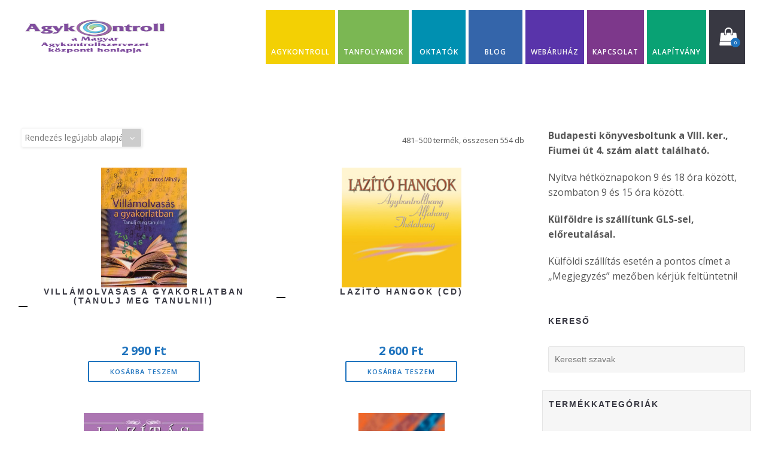

--- FILE ---
content_type: text/html; charset=UTF-8
request_url: https://agykontroll.hu/shop/page/25/
body_size: 20111
content:
<!DOCTYPE html>
<html lang="hu" prefix="og: https://ogp.me/ns#">
<head>
	<meta charset="UTF-8" />
<meta name="viewport" content="width=device-width, initial-scale=1, maximum-scale=1" />
	
	<link rel="profile" href="https://gmpg.org/xfn/11" />
	<link rel="pingback" href="https://agykontroll.hu/xmlrpc.php" />
		<script type="text/javascript">
           $Esense_PAGE_URL = 'https://agykontroll.hu/';
           $Esense_TMPL_URL = 'https://agykontroll.hu/wp-content/themes/dp-esense';
           $Esense_TMPL_NAME = 'esense';
           $Esense_TEMPLATE_WIDTH = '1230';
           $Esense_TABLET_WIDTH = '1000';
           $Esense_SMALL_TABLET_WIDTH = '820';
           $Esense_MOBILE_WIDTH = '580';
           $Esense_LAYOUT = 'stretched';
           $Esense_STICKY_HEADER = 'Y';
        </script>
	
		
			
		<script type="text/javascript">
		var thickboxL10n = {
			"next":"",
			"prev":"",
			"image":"",
			"of":"",
			"close":"",
			"noiframes":"",
			"loadingAnimation":"https://agykontroll.hu//wp-includes/js/thickbox/loadingAnimation.gif",
			"closeImage":"https://agykontroll.hu//wp-includes/js/thickbox/tb-close.png"
		};
	</script>
 			
	    
	
<style type="text/css">
		.esense-page{max-width: 1230px;}
	.esense-page.vc {max-width: 1240px;}
	.boxed #esense-page-box {max-width: 1270px;}
		#esense-mainbody-columns > aside { width: 30%;}
	#esense-mainbody-columns > section { width: 70%; }
	#esense-mainbody-columns { background-position: 70% 0; }
		</style> 	
    <title>Shop &#8211; Oldal 25 &#8211; Agykontroll</title>
<meta name='robots' content='max-image-preview:large' />
<link rel="alternate" type="application/rss+xml" title="Agykontroll &raquo; hírcsatorna" href="https://agykontroll.hu/feed/" />
<link rel="alternate" type="application/rss+xml" title="Agykontroll &raquo; hozzászólás hírcsatorna" href="https://agykontroll.hu/comments/feed/" />
<link rel="alternate" type="application/rss+xml" title="Agykontroll &raquo; Termékek hírfolyam" href="https://agykontroll.hu/shop/feed/" />
<style id='wp-img-auto-sizes-contain-inline-css' type='text/css'>
img:is([sizes=auto i],[sizes^="auto," i]){contain-intrinsic-size:3000px 1500px}
/*# sourceURL=wp-img-auto-sizes-contain-inline-css */
</style>
<link rel='stylesheet' id='vat-number-block-css' href='https://agykontroll.hu/wp-content/plugins/integration-for-szamlazzhu-woocommerce/build/style-vat-number-block.css?ver=6.1.13' type='text/css' media='all' />
<link rel='stylesheet' id='esense-icomoon-css' href='https://agykontroll.hu/wp-content/themes/dp-esense/css/dynamo_icomoon.css?ver=6.9' type='text/css' media='all' />
<style id='wp-emoji-styles-inline-css' type='text/css'>

	img.wp-smiley, img.emoji {
		display: inline !important;
		border: none !important;
		box-shadow: none !important;
		height: 1em !important;
		width: 1em !important;
		margin: 0 0.07em !important;
		vertical-align: -0.1em !important;
		background: none !important;
		padding: 0 !important;
	}
/*# sourceURL=wp-emoji-styles-inline-css */
</style>
<style id='wp-block-library-inline-css' type='text/css'>
:root{--wp-block-synced-color:#7a00df;--wp-block-synced-color--rgb:122,0,223;--wp-bound-block-color:var(--wp-block-synced-color);--wp-editor-canvas-background:#ddd;--wp-admin-theme-color:#007cba;--wp-admin-theme-color--rgb:0,124,186;--wp-admin-theme-color-darker-10:#006ba1;--wp-admin-theme-color-darker-10--rgb:0,107,160.5;--wp-admin-theme-color-darker-20:#005a87;--wp-admin-theme-color-darker-20--rgb:0,90,135;--wp-admin-border-width-focus:2px}@media (min-resolution:192dpi){:root{--wp-admin-border-width-focus:1.5px}}.wp-element-button{cursor:pointer}:root .has-very-light-gray-background-color{background-color:#eee}:root .has-very-dark-gray-background-color{background-color:#313131}:root .has-very-light-gray-color{color:#eee}:root .has-very-dark-gray-color{color:#313131}:root .has-vivid-green-cyan-to-vivid-cyan-blue-gradient-background{background:linear-gradient(135deg,#00d084,#0693e3)}:root .has-purple-crush-gradient-background{background:linear-gradient(135deg,#34e2e4,#4721fb 50%,#ab1dfe)}:root .has-hazy-dawn-gradient-background{background:linear-gradient(135deg,#faaca8,#dad0ec)}:root .has-subdued-olive-gradient-background{background:linear-gradient(135deg,#fafae1,#67a671)}:root .has-atomic-cream-gradient-background{background:linear-gradient(135deg,#fdd79a,#004a59)}:root .has-nightshade-gradient-background{background:linear-gradient(135deg,#330968,#31cdcf)}:root .has-midnight-gradient-background{background:linear-gradient(135deg,#020381,#2874fc)}:root{--wp--preset--font-size--normal:16px;--wp--preset--font-size--huge:42px}.has-regular-font-size{font-size:1em}.has-larger-font-size{font-size:2.625em}.has-normal-font-size{font-size:var(--wp--preset--font-size--normal)}.has-huge-font-size{font-size:var(--wp--preset--font-size--huge)}.has-text-align-center{text-align:center}.has-text-align-left{text-align:left}.has-text-align-right{text-align:right}.has-fit-text{white-space:nowrap!important}#end-resizable-editor-section{display:none}.aligncenter{clear:both}.items-justified-left{justify-content:flex-start}.items-justified-center{justify-content:center}.items-justified-right{justify-content:flex-end}.items-justified-space-between{justify-content:space-between}.screen-reader-text{border:0;clip-path:inset(50%);height:1px;margin:-1px;overflow:hidden;padding:0;position:absolute;width:1px;word-wrap:normal!important}.screen-reader-text:focus{background-color:#ddd;clip-path:none;color:#444;display:block;font-size:1em;height:auto;left:5px;line-height:normal;padding:15px 23px 14px;text-decoration:none;top:5px;width:auto;z-index:100000}html :where(.has-border-color){border-style:solid}html :where([style*=border-top-color]){border-top-style:solid}html :where([style*=border-right-color]){border-right-style:solid}html :where([style*=border-bottom-color]){border-bottom-style:solid}html :where([style*=border-left-color]){border-left-style:solid}html :where([style*=border-width]){border-style:solid}html :where([style*=border-top-width]){border-top-style:solid}html :where([style*=border-right-width]){border-right-style:solid}html :where([style*=border-bottom-width]){border-bottom-style:solid}html :where([style*=border-left-width]){border-left-style:solid}html :where(img[class*=wp-image-]){height:auto;max-width:100%}:where(figure){margin:0 0 1em}html :where(.is-position-sticky){--wp-admin--admin-bar--position-offset:var(--wp-admin--admin-bar--height,0px)}@media screen and (max-width:600px){html :where(.is-position-sticky){--wp-admin--admin-bar--position-offset:0px}}

/*# sourceURL=wp-block-library-inline-css */
</style><link rel='stylesheet' id='wc-blocks-style-css' href='https://agykontroll.hu/wp-content/plugins/woocommerce/assets/client/blocks/wc-blocks.css?ver=wc-10.4.3' type='text/css' media='all' />
<style id='global-styles-inline-css' type='text/css'>
:root{--wp--preset--aspect-ratio--square: 1;--wp--preset--aspect-ratio--4-3: 4/3;--wp--preset--aspect-ratio--3-4: 3/4;--wp--preset--aspect-ratio--3-2: 3/2;--wp--preset--aspect-ratio--2-3: 2/3;--wp--preset--aspect-ratio--16-9: 16/9;--wp--preset--aspect-ratio--9-16: 9/16;--wp--preset--color--black: #000000;--wp--preset--color--cyan-bluish-gray: #abb8c3;--wp--preset--color--white: #ffffff;--wp--preset--color--pale-pink: #f78da7;--wp--preset--color--vivid-red: #cf2e2e;--wp--preset--color--luminous-vivid-orange: #ff6900;--wp--preset--color--luminous-vivid-amber: #fcb900;--wp--preset--color--light-green-cyan: #7bdcb5;--wp--preset--color--vivid-green-cyan: #00d084;--wp--preset--color--pale-cyan-blue: #8ed1fc;--wp--preset--color--vivid-cyan-blue: #0693e3;--wp--preset--color--vivid-purple: #9b51e0;--wp--preset--gradient--vivid-cyan-blue-to-vivid-purple: linear-gradient(135deg,rgb(6,147,227) 0%,rgb(155,81,224) 100%);--wp--preset--gradient--light-green-cyan-to-vivid-green-cyan: linear-gradient(135deg,rgb(122,220,180) 0%,rgb(0,208,130) 100%);--wp--preset--gradient--luminous-vivid-amber-to-luminous-vivid-orange: linear-gradient(135deg,rgb(252,185,0) 0%,rgb(255,105,0) 100%);--wp--preset--gradient--luminous-vivid-orange-to-vivid-red: linear-gradient(135deg,rgb(255,105,0) 0%,rgb(207,46,46) 100%);--wp--preset--gradient--very-light-gray-to-cyan-bluish-gray: linear-gradient(135deg,rgb(238,238,238) 0%,rgb(169,184,195) 100%);--wp--preset--gradient--cool-to-warm-spectrum: linear-gradient(135deg,rgb(74,234,220) 0%,rgb(151,120,209) 20%,rgb(207,42,186) 40%,rgb(238,44,130) 60%,rgb(251,105,98) 80%,rgb(254,248,76) 100%);--wp--preset--gradient--blush-light-purple: linear-gradient(135deg,rgb(255,206,236) 0%,rgb(152,150,240) 100%);--wp--preset--gradient--blush-bordeaux: linear-gradient(135deg,rgb(254,205,165) 0%,rgb(254,45,45) 50%,rgb(107,0,62) 100%);--wp--preset--gradient--luminous-dusk: linear-gradient(135deg,rgb(255,203,112) 0%,rgb(199,81,192) 50%,rgb(65,88,208) 100%);--wp--preset--gradient--pale-ocean: linear-gradient(135deg,rgb(255,245,203) 0%,rgb(182,227,212) 50%,rgb(51,167,181) 100%);--wp--preset--gradient--electric-grass: linear-gradient(135deg,rgb(202,248,128) 0%,rgb(113,206,126) 100%);--wp--preset--gradient--midnight: linear-gradient(135deg,rgb(2,3,129) 0%,rgb(40,116,252) 100%);--wp--preset--font-size--small: 13px;--wp--preset--font-size--medium: 20px;--wp--preset--font-size--large: 36px;--wp--preset--font-size--x-large: 42px;--wp--preset--spacing--20: 0.44rem;--wp--preset--spacing--30: 0.67rem;--wp--preset--spacing--40: 1rem;--wp--preset--spacing--50: 1.5rem;--wp--preset--spacing--60: 2.25rem;--wp--preset--spacing--70: 3.38rem;--wp--preset--spacing--80: 5.06rem;--wp--preset--shadow--natural: 6px 6px 9px rgba(0, 0, 0, 0.2);--wp--preset--shadow--deep: 12px 12px 50px rgba(0, 0, 0, 0.4);--wp--preset--shadow--sharp: 6px 6px 0px rgba(0, 0, 0, 0.2);--wp--preset--shadow--outlined: 6px 6px 0px -3px rgb(255, 255, 255), 6px 6px rgb(0, 0, 0);--wp--preset--shadow--crisp: 6px 6px 0px rgb(0, 0, 0);}:where(.is-layout-flex){gap: 0.5em;}:where(.is-layout-grid){gap: 0.5em;}body .is-layout-flex{display: flex;}.is-layout-flex{flex-wrap: wrap;align-items: center;}.is-layout-flex > :is(*, div){margin: 0;}body .is-layout-grid{display: grid;}.is-layout-grid > :is(*, div){margin: 0;}:where(.wp-block-columns.is-layout-flex){gap: 2em;}:where(.wp-block-columns.is-layout-grid){gap: 2em;}:where(.wp-block-post-template.is-layout-flex){gap: 1.25em;}:where(.wp-block-post-template.is-layout-grid){gap: 1.25em;}.has-black-color{color: var(--wp--preset--color--black) !important;}.has-cyan-bluish-gray-color{color: var(--wp--preset--color--cyan-bluish-gray) !important;}.has-white-color{color: var(--wp--preset--color--white) !important;}.has-pale-pink-color{color: var(--wp--preset--color--pale-pink) !important;}.has-vivid-red-color{color: var(--wp--preset--color--vivid-red) !important;}.has-luminous-vivid-orange-color{color: var(--wp--preset--color--luminous-vivid-orange) !important;}.has-luminous-vivid-amber-color{color: var(--wp--preset--color--luminous-vivid-amber) !important;}.has-light-green-cyan-color{color: var(--wp--preset--color--light-green-cyan) !important;}.has-vivid-green-cyan-color{color: var(--wp--preset--color--vivid-green-cyan) !important;}.has-pale-cyan-blue-color{color: var(--wp--preset--color--pale-cyan-blue) !important;}.has-vivid-cyan-blue-color{color: var(--wp--preset--color--vivid-cyan-blue) !important;}.has-vivid-purple-color{color: var(--wp--preset--color--vivid-purple) !important;}.has-black-background-color{background-color: var(--wp--preset--color--black) !important;}.has-cyan-bluish-gray-background-color{background-color: var(--wp--preset--color--cyan-bluish-gray) !important;}.has-white-background-color{background-color: var(--wp--preset--color--white) !important;}.has-pale-pink-background-color{background-color: var(--wp--preset--color--pale-pink) !important;}.has-vivid-red-background-color{background-color: var(--wp--preset--color--vivid-red) !important;}.has-luminous-vivid-orange-background-color{background-color: var(--wp--preset--color--luminous-vivid-orange) !important;}.has-luminous-vivid-amber-background-color{background-color: var(--wp--preset--color--luminous-vivid-amber) !important;}.has-light-green-cyan-background-color{background-color: var(--wp--preset--color--light-green-cyan) !important;}.has-vivid-green-cyan-background-color{background-color: var(--wp--preset--color--vivid-green-cyan) !important;}.has-pale-cyan-blue-background-color{background-color: var(--wp--preset--color--pale-cyan-blue) !important;}.has-vivid-cyan-blue-background-color{background-color: var(--wp--preset--color--vivid-cyan-blue) !important;}.has-vivid-purple-background-color{background-color: var(--wp--preset--color--vivid-purple) !important;}.has-black-border-color{border-color: var(--wp--preset--color--black) !important;}.has-cyan-bluish-gray-border-color{border-color: var(--wp--preset--color--cyan-bluish-gray) !important;}.has-white-border-color{border-color: var(--wp--preset--color--white) !important;}.has-pale-pink-border-color{border-color: var(--wp--preset--color--pale-pink) !important;}.has-vivid-red-border-color{border-color: var(--wp--preset--color--vivid-red) !important;}.has-luminous-vivid-orange-border-color{border-color: var(--wp--preset--color--luminous-vivid-orange) !important;}.has-luminous-vivid-amber-border-color{border-color: var(--wp--preset--color--luminous-vivid-amber) !important;}.has-light-green-cyan-border-color{border-color: var(--wp--preset--color--light-green-cyan) !important;}.has-vivid-green-cyan-border-color{border-color: var(--wp--preset--color--vivid-green-cyan) !important;}.has-pale-cyan-blue-border-color{border-color: var(--wp--preset--color--pale-cyan-blue) !important;}.has-vivid-cyan-blue-border-color{border-color: var(--wp--preset--color--vivid-cyan-blue) !important;}.has-vivid-purple-border-color{border-color: var(--wp--preset--color--vivid-purple) !important;}.has-vivid-cyan-blue-to-vivid-purple-gradient-background{background: var(--wp--preset--gradient--vivid-cyan-blue-to-vivid-purple) !important;}.has-light-green-cyan-to-vivid-green-cyan-gradient-background{background: var(--wp--preset--gradient--light-green-cyan-to-vivid-green-cyan) !important;}.has-luminous-vivid-amber-to-luminous-vivid-orange-gradient-background{background: var(--wp--preset--gradient--luminous-vivid-amber-to-luminous-vivid-orange) !important;}.has-luminous-vivid-orange-to-vivid-red-gradient-background{background: var(--wp--preset--gradient--luminous-vivid-orange-to-vivid-red) !important;}.has-very-light-gray-to-cyan-bluish-gray-gradient-background{background: var(--wp--preset--gradient--very-light-gray-to-cyan-bluish-gray) !important;}.has-cool-to-warm-spectrum-gradient-background{background: var(--wp--preset--gradient--cool-to-warm-spectrum) !important;}.has-blush-light-purple-gradient-background{background: var(--wp--preset--gradient--blush-light-purple) !important;}.has-blush-bordeaux-gradient-background{background: var(--wp--preset--gradient--blush-bordeaux) !important;}.has-luminous-dusk-gradient-background{background: var(--wp--preset--gradient--luminous-dusk) !important;}.has-pale-ocean-gradient-background{background: var(--wp--preset--gradient--pale-ocean) !important;}.has-electric-grass-gradient-background{background: var(--wp--preset--gradient--electric-grass) !important;}.has-midnight-gradient-background{background: var(--wp--preset--gradient--midnight) !important;}.has-small-font-size{font-size: var(--wp--preset--font-size--small) !important;}.has-medium-font-size{font-size: var(--wp--preset--font-size--medium) !important;}.has-large-font-size{font-size: var(--wp--preset--font-size--large) !important;}.has-x-large-font-size{font-size: var(--wp--preset--font-size--x-large) !important;}
/*# sourceURL=global-styles-inline-css */
</style>

<style id='classic-theme-styles-inline-css' type='text/css'>
/*! This file is auto-generated */
.wp-block-button__link{color:#fff;background-color:#32373c;border-radius:9999px;box-shadow:none;text-decoration:none;padding:calc(.667em + 2px) calc(1.333em + 2px);font-size:1.125em}.wp-block-file__button{background:#32373c;color:#fff;text-decoration:none}
/*# sourceURL=/wp-includes/css/classic-themes.min.css */
</style>
<link rel='stylesheet' id='dpf-Default-css' href='https://agykontroll.hu/wp-content/uploads/dp_font_icons/Default/Default.css?ver=6.9' type='text/css' media='all' />
<style id='woocommerce-inline-inline-css' type='text/css'>
.woocommerce form .form-row .required { visibility: visible; }
/*# sourceURL=woocommerce-inline-inline-css */
</style>
<link rel='stylesheet' id='esense-css-css' href='https://agykontroll.hu/wp-content/themes/dp-esense/css/basic.css?ver=6.9' type='text/css' media='all' />
<link rel='stylesheet' id='esense-override-css-css' href='https://agykontroll.hu/wp-content/themes/dp-esense/css/override.css?ver=6.9' type='text/css' media='all' />
<link rel='stylesheet' id='esense-woocommerce-css' href='https://agykontroll.hu/wp-content/themes/dp-esense/css/woocommerce.css?ver=6.9' type='text/css' media='all' />
<link rel='stylesheet' id='esense-desktop-small-css-css' href='https://agykontroll.hu/wp-content/themes/dp-esense/css/desktop.small.css?ver=6.9' type='text/css' media='(max-width:1230px)' />
<link rel='stylesheet' id='esense-tablet-css-css' href='https://agykontroll.hu/wp-content/themes/dp-esense/css/tablet.css?ver=6.9' type='text/css' media='(max-width:1000px)' />
<link rel='stylesheet' id='esense-tablet-small-css-css' href='https://agykontroll.hu/wp-content/themes/dp-esense/css/tablet.small.css?ver=6.9' type='text/css' media='(max-width:820px)' />
<link rel='stylesheet' id='esense-mobile-css-css' href='https://agykontroll.hu/wp-content/themes/dp-esense/css/mobile.css?ver=6.9' type='text/css' media='(max-width:580px)' />
<link rel='stylesheet' id='esense-plugins-css-override-css' href='https://agykontroll.hu/wp-content/themes/dp-esense/css/override-plugins.css?ver=6.9' type='text/css' media='all' />
<link rel='stylesheet' id='js_composer_front-css' href='https://agykontroll.hu/wp-content/plugins/js_composer/assets/css/js_composer.min.css?ver=4.12' type='text/css' media='all' />
<link rel='stylesheet' id='custom_vc_frontend_css-css' href='https://agykontroll.hu/wp-content/plugins/esense-functions//inc/vc_extend/dp_vc_frontend.css?ver=6.9' type='text/css' media='screen' />
<link rel='stylesheet' id='esense-dynamic-css-css' href='https://agykontroll.hu/wp-content/uploads/esense-dynamic.css?ver=6.9' type='text/css' media='all' />
<link rel='stylesheet' id='esense-style-css' href='https://agykontroll.hu/wp-content/themes/dp-esense/css/style0.css?ver=6.9' type='text/css' media='all' />
<script type="text/javascript" src="https://agykontroll.hu/wp-includes/js/jquery/jquery.min.js?ver=3.7.1" id="jquery-core-js"></script>
<script type="text/javascript" src="https://agykontroll.hu/wp-includes/js/jquery/jquery-migrate.min.js?ver=3.4.1" id="jquery-migrate-js"></script>
<script type="text/javascript" src="https://agykontroll.hu/wp-content/plugins/woocommerce/assets/js/jquery-blockui/jquery.blockUI.min.js?ver=2.7.0-wc.10.4.3" id="wc-jquery-blockui-js" data-wp-strategy="defer"></script>
<script type="text/javascript" id="wc-add-to-cart-js-extra">
/* <![CDATA[ */
var wc_add_to_cart_params = {"ajax_url":"/wp-admin/admin-ajax.php","wc_ajax_url":"/?wc-ajax=%%endpoint%%","i18n_view_cart":"Kos\u00e1r","cart_url":"https://agykontroll.hu/kosar/","is_cart":"","cart_redirect_after_add":"no"};
//# sourceURL=wc-add-to-cart-js-extra
/* ]]> */
</script>
<script type="text/javascript" src="https://agykontroll.hu/wp-content/plugins/woocommerce/assets/js/frontend/add-to-cart.min.js?ver=10.4.3" id="wc-add-to-cart-js" data-wp-strategy="defer"></script>
<script type="text/javascript" src="https://agykontroll.hu/wp-content/plugins/woocommerce/assets/js/js-cookie/js.cookie.min.js?ver=2.1.4-wc.10.4.3" id="wc-js-cookie-js" defer="defer" data-wp-strategy="defer"></script>
<script type="text/javascript" id="woocommerce-js-extra">
/* <![CDATA[ */
var woocommerce_params = {"ajax_url":"/wp-admin/admin-ajax.php","wc_ajax_url":"/?wc-ajax=%%endpoint%%","i18n_password_show":"Jelsz\u00f3 megjelen\u00edt\u00e9se","i18n_password_hide":"Jelsz\u00f3 elrejt\u00e9se"};
//# sourceURL=woocommerce-js-extra
/* ]]> */
</script>
<script type="text/javascript" src="https://agykontroll.hu/wp-content/plugins/woocommerce/assets/js/frontend/woocommerce.min.js?ver=10.4.3" id="woocommerce-js" defer="defer" data-wp-strategy="defer"></script>
<script type="text/javascript" src="https://agykontroll.hu/wp-content/plugins/js_composer/assets/js/vendors/woocommerce-add-to-cart.js?ver=4.12" id="vc_woocommerce-add-to-cart-js-js"></script>
<script type="text/javascript" src="https://agykontroll.hu/wp-content/themes/dp-esense/js/jquery.flexslider-min.js?ver=6.9" id="flexslider-js-js"></script>
<script type="text/javascript" src="https://agykontroll.hu/wp-content/themes/dp-esense/js/prefixfree.js?ver=6.9" id="prefixfree-js"></script>
<link href="https://fonts.googleapis.com/css?family=Open+Sans:400,300,300italic,400italic,600,600italic,700,700italic,800,800italic" rel="stylesheet" type="text/css" /><style type="text/css">
body, html { font-family: 'Open Sans'; }

h1, h2, h3, h4, h5,h6 { font-family: Verdana, Geneva, sans-serif; }

</style>
<link rel="https://api.w.org/" href="https://agykontroll.hu/wp-json/" /><link rel="EditURI" type="application/rsd+xml" title="RSD" href="https://agykontroll.hu/xmlrpc.php?rsd" />
<meta name="generator" content="WordPress 6.9" />
<meta name="generator" content="WooCommerce 10.4.3" />
<style type='text/css'>body.error404 {background-image:url(https://agykontroll.hu/wp-content/uploads/2025/07/agykontroll-nyitokep.jpg)</style><style type='text/css'>#dp-dynamic-sidebar .nsu-submit:hover {background-color: #FC8903!important} 
.woocommerce-page .esense-subheader-wraper {display:none;}

h3.box-title { line-height: 24px }
.get-in-touch li i{ margin-right: 27px;
}
#esense-footer .box ul li { font-size:15px;}

</style><!-- Global site tag (gtag.js) - Google Analytics -->
<script async src="https://www.googletagmanager.com/gtag/js?id=UA-130058302-1"></script>
<script>
  window.dataLayer = window.dataLayer || [];
  function gtag(){dataLayer.push(arguments);}
  gtag('js', new Date());

  gtag('config', 'UA-130058302-1');
</script>

<!-- Global site tag (gtag.js) - Google Ads: 787757419 --> <script async src="https://www.googletagmanager.com/gtag/js?id=AW-787757419"></script> <script> window.dataLayer = window.dataLayer || []; function gtag(){dataLayer.push(arguments);} gtag('js', new Date()); gtag('config', 'AW-787757419'); </script><style>.wpupg-grid { transition: height 0.8s; }</style><link href="https://agykontroll.hu//?opensearch_description=1" title="Agykontroll" rel="search" type="application/opensearchdescription+xml" />	<noscript><style>.woocommerce-product-gallery{ opacity: 1 !important; }</style></noscript>
	<meta name="generator" content="Powered by Visual Composer - drag and drop page builder for WordPress."/>
<!--[if lte IE 9]><link rel="stylesheet" type="text/css" href="https://agykontroll.hu/wp-content/plugins/js_composer/assets/css/vc_lte_ie9.min.css" media="screen"><![endif]--><!--[if IE  8]><link rel="stylesheet" type="text/css" href="https://agykontroll.hu/wp-content/plugins/js_composer/assets/css/vc-ie8.min.css" media="screen"><![endif]--><link rel="icon" href="https://agykontroll.hu/wp-content/uploads/2023/05/cropped-cropped-logo16_512x-32x32.png" sizes="32x32" />
<link rel="icon" href="https://agykontroll.hu/wp-content/uploads/2023/05/cropped-cropped-logo16_512x-192x192.png" sizes="192x192" />
<link rel="apple-touch-icon" href="https://agykontroll.hu/wp-content/uploads/2023/05/cropped-cropped-logo16_512x-180x180.png" />
<meta name="msapplication-TileImage" content="https://agykontroll.hu/wp-content/uploads/2023/05/cropped-cropped-logo16_512x-270x270.png" />
<style id="hucommerce-theme-fix">
</style>
<noscript><style type="text/css"> .wpb_animate_when_almost_visible { opacity: 1; }</style></noscript><link rel='stylesheet' id='select2-css' href='https://agykontroll.hu/wp-content/plugins/woocommerce/assets/css/select2.css?ver=10.4.3' type='text/css' media='all' />
</head>
<body class="archive paged post-type-archive post-type-archive-product paged-25 post-type-paged-25 wp-theme-dp-esense menu-type-top sticky_header_used subheader-small theme-dp-esense woocommerce-shop woocommerce woocommerce-page woocommerce-no-js stretched Y wpb-js-composer js-comp-ver-4.12 vc_responsive" data-tablet-width="1000">
	<div id="esense_preloader">
<div class="spinner_outer">
<div class="spinner_middle">
<div class="spinner_inner">
<div class="spinner">
		  <div class="double-bounce1"></div>
		  <div class="double-bounce2"></div>
	 </div>
</div>
</div>
</div>
</div>
        <div id="esense-page-box">
		<!--   Begin Top Panel widget area -->
        		<!--   End Top Panel widget area -->
        
        <!--   Begin Mobile Header area -->
		<div id="esense-mobile-header-wrapper">
			<div class="esense-head-wrap semi-transparent">
            	<div class="esense-page pad10 clearfix">             
                    <div class="esense_shopping_cart mobile-cart">
                        <a class="esense_shopping_cart_btn" href="/kosar/"><i class="icon-bag"></i><span class="esense_shopping_cart_btn_count">0</span></a>
                        
                    </div>
                
               
                <a href="#" class="esense-mainmenu-toggle"><i class="icon-menu"></i></a>                   
               
                
                                       <h2><a href="https://agykontroll.hu/" class="imageLogo"><img class="logo-default" src="https://agykontroll.hu/wp-content/uploads/2018/09/agykontroll-a-magyar-agykontrollszervezet.png" alt="Agykontroll" /><img class="logo-sticky" src="https://agykontroll.hu/wp-content/uploads/2018/09/agykontroll-a-magyar-agykontrollszervezet.png" alt="Agykontroll" style="width:185px!important; height:45px!important"/><img class="logo-light" src="https://agykontroll.hu/wp-content/uploads/2018/09/agykontroll-a-magyar-agykontrollszervezet.png" alt="Agykontroll" /><img class="logo-dark" src="https://agykontroll.hu/wp-content/uploads/2018/09/agykontroll-a-magyar-agykontrollszervezet.png" alt="Agykontroll" /></a></h2>
                            		</div>
        	</div>
        </div>
		<!--   End Mobile header -->
        
		
        <!--   Begin Navigation area -->
        		<div id="esense-navigation-wrapper" class="clearfix">
        <div class="esense-head-wrap semi-transparent menu_metro metromenucenter">
            <div class="esense-page">
                <header id="esense-head" class="top-navigation">
                                                        <h2>
                        <a href="https://agykontroll.hu/" class="imageLogo"><img class="logo-default" src="https://agykontroll.hu/wp-content/uploads/2018/09/agykontroll-a-magyar-agykontrollszervezet.png" alt="Agykontroll" /><img class="logo-sticky" src="https://agykontroll.hu/wp-content/uploads/2018/09/agykontroll-a-magyar-agykontrollszervezet.png" alt="Agykontroll" style="width:185px!important; height:45px!important"/><img class="logo-light" src="https://agykontroll.hu/wp-content/uploads/2018/09/agykontroll-a-magyar-agykontrollszervezet.png" alt="Agykontroll" /><img class="logo-dark" src="https://agykontroll.hu/wp-content/uploads/2018/09/agykontroll-a-magyar-agykontrollszervezet.png" alt="Agykontroll" /></a>
                    </h2>
                                                                                <div class="esense-button-area"> 
                                                <a href="" class="esense-sidebar-button"></a>
                        						                        <a href="#" class="esense-header-search"></a>
												                        
   	    <!--   Begin Dropdown Cart -->
        <div class="esense_shopping_cart">
			<a class="esense_shopping_cart_btn" href="https://agykontroll.hu/kosar/"><i class="icon-bag"></i><span class="esense_shopping_cart_btn_count">0</span></a>
			<div class="shopping_cart_dropdown">
			<div class="shopping_cart_dropdown_inner">
									<ul class="cart_list product_list_widget">

						
							<li>Jelenleg üres a bevásárlókosár.</li>

						
					</ul>
				</div>
						
			                <a href="https://agykontroll.hu/kosar/" target="_self" class="button_dp small color dropdowncartbtn"><span>Megnézem a kosaram</span></a>
                    <span class="total">Összesen: <span><span class="woocommerce-Price-amount amount">0&nbsp;<span class="woocommerce-Price-currencySymbol">&#070;&#116;</span></span></span></span>


						
					</div>
	</div>
		<!--   End Dropdown Cart -->
                    
                    </div>                        
                    							<ul id="main-menu" class="menu esense_normal sf-menu main-top-menu"><li id="menu-item-7238" class="menu-item menu-item-type-post_type menu-item-object-page menu-item-home menu-item-7238  menutab1 root"><div class="item-container "><a href="https://agykontroll.hu/"><div class="menu-title">Agykontroll<div  class="menu-subtitle"></div></div></a></div></li>
<li id="menu-item-7209" class="menu-item menu-item-type-custom menu-item-object-custom menu-item-has-children menu-item-7209  megamenu tocenter menutab2 root"><div class="item-container "><a href="#"><div class="menu-title">Tanfolyamok<span class="sub-indicator-1"><i class="icon-angle-right"></i></span><div  class="menu-subtitle"></div></div></a></div>
<ul class="submenu">
	<li id="menu-item-7210" class="menu-item menu-item-type-custom menu-item-object-custom menu-item-has-children menu-item-7210  childmenu"><div class="item-container "><a href="#" class="column-header"><div class="menu-icon"><i class="Default-sort-desc"></i></div><div class="menu-title">Felnőtt<span class="sub-indicator-1"><i class="icon-angle-right"></i></span><div  class="menu-subtitle"></div></div></a></div>
	<ul class="submenu">
		<li id="menu-item-7214" class="menu-item menu-item-type-post_type menu-item-object-page menu-item-7214  childmenu"><div class="item-container "><a href="https://agykontroll.hu/tanfolyamok-felnotteknek-3/"><div class="menu-title">Agykontrolltanfolyam<div  class="menu-subtitle"></div></div></a></div></li>
		<li id="menu-item-7645" class="menu-item menu-item-type-post_type menu-item-object-page menu-item-7645  childmenu"><div class="item-container "><a href="https://agykontroll.hu/tovabbkepzo_tanfolyamok/"><div class="menu-title">Továbbképző tanfolyamok<div  class="menu-subtitle">Ultra, Lépj tovább!, Elménk Univerzális Ereje</div></div></a></div></li>
		<li id="menu-item-7750" class="menu-item menu-item-type-post_type menu-item-object-page menu-item-7750  childmenu"><div class="item-container "><a href="https://agykontroll.hu/felnott-agykontrollklubok/"><div class="menu-title">Havi találkozók és agykontrollklubok<div  class="menu-subtitle"></div></div></a></div></li>
		<li id="menu-item-7892" class="menu-item menu-item-type-post_type menu-item-object-page menu-item-7892  childmenu"><div class="item-container "><a href="https://agykontroll.hu/amiket_ajanlunk/"><div class="menu-title">Tanfolyamok, amiket ajánlunk<div  class="menu-subtitle"></div></div></a></div></li>
	</ul>
</li>
	<li id="menu-item-7211" class="menu-item menu-item-type-custom menu-item-object-custom menu-item-has-children menu-item-7211  childmenu"><div class="item-container "><a href="#" class="column-header"><div class="menu-icon"><i class="Default-sort-desc"></i></div><div class="menu-title">Gyerek<span class="sub-indicator-1"><i class="icon-angle-right"></i></span><div  class="menu-subtitle"></div></div></a></div>
	<ul class="submenu">
		<li id="menu-item-7767" class="menu-item menu-item-type-post_type menu-item-object-page menu-item-7767  childmenu"><div class="item-container "><a href="https://agykontroll.hu/tanfolyamok-gyerekeknek-3/"><div class="menu-title">Gyerekagykontroll-tanfolyam<div  class="menu-subtitle"></div></div></a></div></li>
		<li id="menu-item-7794" class="menu-item menu-item-type-post_type menu-item-object-page menu-item-7794  childmenu"><div class="item-container "><a href="https://agykontroll.hu/gyerekagykontroll-klubok/"><div class="menu-title">Gyerekagykontroll-klubok<div  class="menu-subtitle"></div></div></a></div></li>
		<li id="menu-item-7866" class="menu-item menu-item-type-post_type menu-item-object-page menu-item-7866  childmenu"><div class="item-container "><a href="https://agykontroll.hu/agykontrollos-gyerektabor-2/"><div class="menu-title">Agykontrollfesztivál gyerekeknek<div  class="menu-subtitle"></div></div></a></div></li>
	</ul>
</li>
</ul>
</li>
<li id="menu-item-7146" class="menu-item menu-item-type-custom menu-item-object-custom menu-item-has-children menu-item-7146  menutab3 root"><div class="item-container "><a href="#domjan-laszlo"><div class="menu-title">Oktatók<span class="sub-indicator-1"><i class="icon-angle-right"></i></span><div  class="menu-subtitle"></div></div></a></div>
<ul class="submenu">
	<li id="menu-item-7152" class="menu-item menu-item-type-post_type menu-item-object-page menu-item-7152  childmenu"><div class="item-container "><a href="https://agykontroll.hu/felnottoktatok/"><div class="menu-title">Felnőttoktatók<div  class="menu-subtitle"></div></div></a></div></li>
	<li id="menu-item-7159" class="menu-item menu-item-type-post_type menu-item-object-page menu-item-7159  childmenu"><div class="item-container "><a href="https://agykontroll.hu/gyerekoktatok/"><div class="menu-title">Gyerekoktatók<div  class="menu-subtitle"></div></div></a></div></li>
</ul>
</li>
<li id="menu-item-7203" class="menu-item menu-item-type-post_type menu-item-object-page menu-item-7203  menutab4 root"><div class="item-container "><a href="https://agykontroll.hu/blog/"><div class="menu-title">Blog<div  class="menu-subtitle"></div></div></a></div></li>
<li id="menu-item-7330" class="menu-item menu-item-type-post_type menu-item-object-page current-menu-item current_page_item menu-item-7330  menutab5 root"><div class="item-container "><a href="https://agykontroll.hu/shop/"><div class="menu-title">Webáruház<div  class="menu-subtitle"></div></div></a></div></li>
<li id="menu-item-7799" class="menu-item menu-item-type-post_type menu-item-object-page menu-item-7799  menutab6 root"><div class="item-container "><a href="https://agykontroll.hu/kapcsolat/"><div class="menu-title">Kapcsolat<div  class="menu-subtitle"></div></div></a></div></li>
<li id="menu-item-7808" class="menu-item menu-item-type-post_type menu-item-object-page menu-item-7808  menutab7 root"><div class="item-container "><a href="https://agykontroll.hu/alapitvany/"><div class="menu-title">Alapítvány<div  class="menu-subtitle"></div></div></a></div></li>
</ul>                    
                </header>
            </div>
        </div>
        </div>
		<!--   End Navigation area -->
                              
        
        <!--   Begin subheader wrapper -->
                        <div class="esense-subheader-wraper">
        <div class="subheader-inner" >
        <div class="esense-page pad10">
        <div class="esense-subheader">
        <div class="subheader-title-holder">
		<h1 class="main-title"></h1>
        <p class="sub-title"></p>
                </div>
        </div>
        </div>
        </div>
        </div>
        <!--   End subheader wrapper -->
				<!-- Mainbody, breadcrumbs -->
                <div class="clearboth"></div>
<section class="esense-page-wrap  esense-page">
               

	<section id="esense-mainbody-columns"  class="" >			
			<section>
            <div id="esense-content-wrap">
<div id="esense-mainbody">
	<div id="primary" class="content-area"><main id="main" class="site-main" role="main">
	
			
				<h1 class="page-title">Shop</h1>

			
			
			
				<div class="woocommerce-notices-wrapper"></div><p class="woocommerce-result-count" role="alert" aria-relevant="all" data-is-sorted-by="true">
	481&ndash;500 termék, összesen 554 db<span class="screen-reader-text">Sorted by latest</span></p>
<form class="woocommerce-ordering" method="get">
	<select name="orderby" class="orderby">
					<option value="popularity" >Rendezés népszerűség szerint</option>
					<option value="date"  selected='selected'>Rendezés legújabb alapján</option>
					<option value="price" >Rendezés: ár szerint növekvő</option>
					<option value="price-desc" >Rendezés: ár szerint csökkenő</option>
			</select>
	 

        	
</form>
				<ul class="products product-columns-2 grid-layout">
																					<li class="product type-product post-8949 status-publish first instock product_cat-konyvek-felnotteknek product_tag-memoria product_tag-tanulas has-post-thumbnail taxable shipping-taxable purchasable product-type-simple">
	<a href="https://agykontroll.hu/termek/villamolvasas-a-gyakorlatban-tanulj-meg-tanulni/" class="woocommerce-LoopProduct-link woocommerce-loop-product__link"><figure class="product-thumb"><div class="text-overlay"><div class="info"><div class="product-thumb-links"><div class="product-thumb-links-inner"><a class="list-view-details esense-tipsy-b" data-tipcontent="Megtekintés" href="https://agykontroll.hu/termek/villamolvasas-a-gyakorlatban-tanulj-meg-tanulni/"><i class="icon-eye"></i></a><div class="list-compare-wishlist"></div></div></div></div></div><img width="300" height="420" src="https://agykontroll.hu/wp-content/uploads/2017/06/villam-300x420.jpg" class="attachment-woocommerce_thumbnail size-woocommerce_thumbnail" alt="Villámolvasás a gyakorlatban  (Tanulj meg tanulni!)" decoding="async" fetchpriority="high" srcset="https://agykontroll.hu/wp-content/uploads/2017/06/villam-300x420.jpg 300w, https://agykontroll.hu/wp-content/uploads/2017/06/villam-600x839.jpg 600w, https://agykontroll.hu/wp-content/uploads/2017/06/villam-215x300.jpg 215w, https://agykontroll.hu/wp-content/uploads/2017/06/villam-768x1074.jpg 768w, https://agykontroll.hu/wp-content/uploads/2017/06/villam-732x1024.jpg 732w, https://agykontroll.hu/wp-content/uploads/2017/06/villam.jpg 818w" sizes="(max-width: 300px) 100vw, 300px" /></figure><h2 class="woocommerce-loop-product__title">Villámolvasás a gyakorlatban  (Tanulj meg tanulni!)</h2>
	<span class="price"><span class="woocommerce-Price-amount amount"><bdi>2 990&nbsp;<span class="woocommerce-Price-currencySymbol">&#70;&#116;</span></bdi></span></span>
</a><a href="/shop/page/25/?add-to-cart=8949" aria-describedby="woocommerce_loop_add_to_cart_link_describedby_8949" data-quantity="1" class="button product_type_simple add_to_cart_button ajax_add_to_cart" data-product_id="8949" data-product_sku="" aria-label="Kosárba: &ldquo;Villámolvasás a gyakorlatban  (Tanulj meg tanulni!)&rdquo;" rel="nofollow" data-success_message="&ldquo;Villámolvasás a gyakorlatban  (Tanulj meg tanulni!)&rdquo; has been added to your cart" role="button">Kosárba teszem</a>	<span id="woocommerce_loop_add_to_cart_link_describedby_8949" class="screen-reader-text">
			</span>
</li>
																	<li class="product type-product post-8946 status-publish last instock product_cat-agykontroll product_cat-videok-hanganyagok product_tag-agykontroll has-post-thumbnail taxable shipping-taxable purchasable product-type-simple">
	<a href="https://agykontroll.hu/termek/lazito-hangok/" class="woocommerce-LoopProduct-link woocommerce-loop-product__link"><figure class="product-thumb"><div class="text-overlay"><div class="info"><div class="product-thumb-links"><div class="product-thumb-links-inner"><a class="list-view-details esense-tipsy-b" data-tipcontent="Megtekintés" href="https://agykontroll.hu/termek/lazito-hangok/"><i class="icon-eye"></i></a><div class="list-compare-wishlist"></div></div></div></div></div><img width="255" height="255" src="https://agykontroll.hu/wp-content/uploads/2017/05/85.jpg" class="attachment-woocommerce_thumbnail size-woocommerce_thumbnail" alt="Lazító hangok (CD)" decoding="async" srcset="https://agykontroll.hu/wp-content/uploads/2017/05/85.jpg 255w, https://agykontroll.hu/wp-content/uploads/2017/05/85-100x100.jpg 100w, https://agykontroll.hu/wp-content/uploads/2017/05/85-150x150.jpg 150w" sizes="(max-width: 255px) 100vw, 255px" /></figure><h2 class="woocommerce-loop-product__title">Lazító hangok (CD)</h2>
	<span class="price"><span class="woocommerce-Price-amount amount"><bdi>2 600&nbsp;<span class="woocommerce-Price-currencySymbol">&#70;&#116;</span></bdi></span></span>
</a><a href="/shop/page/25/?add-to-cart=8946" aria-describedby="woocommerce_loop_add_to_cart_link_describedby_8946" data-quantity="1" class="button product_type_simple add_to_cart_button ajax_add_to_cart" data-product_id="8946" data-product_sku="" aria-label="Kosárba: &ldquo;Lazító hangok (CD)&rdquo;" rel="nofollow" data-success_message="&ldquo;Lazító hangok (CD)&rdquo; has been added to your cart" role="button">Kosárba teszem</a>	<span id="woocommerce_loop_add_to_cart_link_describedby_8946" class="screen-reader-text">
			</span>
</li>
																	<li class="product type-product post-8942 status-publish first instock product_cat-agykontroll product_cat-videok-hanganyagok product_tag-agykontroll has-post-thumbnail taxable shipping-taxable purchasable product-type-simple">
	<a href="https://agykontroll.hu/termek/lazitas/" class="woocommerce-LoopProduct-link woocommerce-loop-product__link"><figure class="product-thumb"><div class="text-overlay"><div class="info"><div class="product-thumb-links"><div class="product-thumb-links-inner"><a class="list-view-details esense-tipsy-b" data-tipcontent="Megtekintés" href="https://agykontroll.hu/termek/lazitas/"><i class="icon-eye"></i></a><div class="list-compare-wishlist"></div></div></div></div></div><img width="300" height="300" src="https://agykontroll.hu/wp-content/uploads/2017/05/02.15.Lazitas-1-300x300.jpg" class="attachment-woocommerce_thumbnail size-woocommerce_thumbnail" alt="Lazítás (CD)" decoding="async" srcset="https://agykontroll.hu/wp-content/uploads/2017/05/02.15.Lazitas-1-300x300.jpg 300w, https://agykontroll.hu/wp-content/uploads/2017/05/02.15.Lazitas-1-100x100.jpg 100w, https://agykontroll.hu/wp-content/uploads/2017/05/02.15.Lazitas-1-600x600.jpg 600w, https://agykontroll.hu/wp-content/uploads/2017/05/02.15.Lazitas-1-150x150.jpg 150w, https://agykontroll.hu/wp-content/uploads/2017/05/02.15.Lazitas-1-768x768.jpg 768w, https://agykontroll.hu/wp-content/uploads/2017/05/02.15.Lazitas-1-640x640.jpg 640w, https://agykontroll.hu/wp-content/uploads/2017/05/02.15.Lazitas-1.jpg 850w" sizes="(max-width: 300px) 100vw, 300px" /></figure><h2 class="woocommerce-loop-product__title">Lazítás (CD)</h2>
	<span class="price"><span class="woocommerce-Price-amount amount"><bdi>2 300&nbsp;<span class="woocommerce-Price-currencySymbol">&#70;&#116;</span></bdi></span></span>
</a><a href="/shop/page/25/?add-to-cart=8942" aria-describedby="woocommerce_loop_add_to_cart_link_describedby_8942" data-quantity="1" class="button product_type_simple add_to_cart_button ajax_add_to_cart" data-product_id="8942" data-product_sku="" aria-label="Kosárba: &ldquo;Lazítás (CD)&rdquo;" rel="nofollow" data-success_message="&ldquo;Lazítás (CD)&rdquo; has been added to your cart" role="button">Kosárba teszem</a>	<span id="woocommerce_loop_add_to_cart_link_describedby_8942" class="screen-reader-text">
			</span>
</li>
																	<li class="product type-product post-8941 status-publish last instock product_cat-agykontroll product_cat-konyvek-felnotteknek product_tag-agykontroll has-post-thumbnail taxable shipping-taxable purchasable product-type-simple">
	<a href="https://agykontroll.hu/termek/hatodik-erzek-a-kobon-gyere-velem-az-agykontrollsikerek-birodalmaba/" class="woocommerce-LoopProduct-link woocommerce-loop-product__link"><figure class="product-thumb"><div class="text-overlay"><div class="info"><div class="product-thumb-links"><div class="product-thumb-links-inner"><a class="list-view-details esense-tipsy-b" data-tipcontent="Megtekintés" href="https://agykontroll.hu/termek/hatodik-erzek-a-kobon-gyere-velem-az-agykontrollsikerek-birodalmaba/"><i class="icon-eye"></i></a><div class="list-compare-wishlist"></div></div></div></div></div><img width="300" height="418" src="https://agykontroll.hu/wp-content/uploads/2017/05/hatodik-300x418.jpg" class="attachment-woocommerce_thumbnail size-woocommerce_thumbnail" alt="Domokos Gabriella: Hatodik érzék a köbön" decoding="async" loading="lazy" srcset="https://agykontroll.hu/wp-content/uploads/2017/05/hatodik-300x418.jpg 300w, https://agykontroll.hu/wp-content/uploads/2017/05/hatodik-600x835.jpg 600w, https://agykontroll.hu/wp-content/uploads/2017/05/hatodik-216x300.jpg 216w, https://agykontroll.hu/wp-content/uploads/2017/05/hatodik-768x1069.jpg 768w, https://agykontroll.hu/wp-content/uploads/2017/05/hatodik-736x1024.jpg 736w, https://agykontroll.hu/wp-content/uploads/2017/05/hatodik.jpg 942w" sizes="auto, (max-width: 300px) 100vw, 300px" /></figure><h2 class="woocommerce-loop-product__title">Domokos Gabriella: Hatodik érzék a köbön</h2>
	<span class="price"><span class="woocommerce-Price-amount amount"><bdi>2 000&nbsp;<span class="woocommerce-Price-currencySymbol">&#70;&#116;</span></bdi></span></span>
</a><a href="/shop/page/25/?add-to-cart=8941" aria-describedby="woocommerce_loop_add_to_cart_link_describedby_8941" data-quantity="1" class="button product_type_simple add_to_cart_button ajax_add_to_cart" data-product_id="8941" data-product_sku="" aria-label="Kosárba: &ldquo;Domokos Gabriella: Hatodik érzék a köbön&rdquo;" rel="nofollow" data-success_message="&ldquo;Domokos Gabriella: Hatodik érzék a köbön&rdquo; has been added to your cart" role="button">Kosárba teszem</a>	<span id="woocommerce_loop_add_to_cart_link_describedby_8941" class="screen-reader-text">
			</span>
</li>
																	<li class="product type-product post-8939 status-publish first instock product_cat-agykontroll product_cat-videok-hanganyagok product_tag-egeszsegtudomany product_tag-testi-egeszseg has-post-thumbnail taxable shipping-taxable purchasable product-type-simple">
	<a href="https://agykontroll.hu/termek/izomkontroll-3-cd/" class="woocommerce-LoopProduct-link woocommerce-loop-product__link"><figure class="product-thumb"><div class="text-overlay"><div class="info"><div class="product-thumb-links"><div class="product-thumb-links-inner"><a class="list-view-details esense-tipsy-b" data-tipcontent="Megtekintés" href="https://agykontroll.hu/termek/izomkontroll-3-cd/"><i class="icon-eye"></i></a><div class="list-compare-wishlist"></div></div></div></div></div><img width="300" height="295" src="https://agykontroll.hu/wp-content/uploads/2017/05/01.31.Izom3_-300x295.jpg" class="attachment-woocommerce_thumbnail size-woocommerce_thumbnail" alt="Izomkontroll 3. (CD)" decoding="async" loading="lazy" srcset="https://agykontroll.hu/wp-content/uploads/2017/05/01.31.Izom3_-300x295.jpg 300w, https://agykontroll.hu/wp-content/uploads/2017/05/01.31.Izom3_-600x590.jpg 600w, https://agykontroll.hu/wp-content/uploads/2017/05/01.31.Izom3_-768x755.jpg 768w, https://agykontroll.hu/wp-content/uploads/2017/05/01.31.Izom3_.jpg 817w" sizes="auto, (max-width: 300px) 100vw, 300px" /></figure><h2 class="woocommerce-loop-product__title">Izomkontroll 3. (CD)</h2>
	<span class="price"><span class="woocommerce-Price-amount amount"><bdi>2 600&nbsp;<span class="woocommerce-Price-currencySymbol">&#70;&#116;</span></bdi></span></span>
</a><a href="/shop/page/25/?add-to-cart=8939" aria-describedby="woocommerce_loop_add_to_cart_link_describedby_8939" data-quantity="1" class="button product_type_simple add_to_cart_button ajax_add_to_cart" data-product_id="8939" data-product_sku="" aria-label="Kosárba: &ldquo;Izomkontroll 3. (CD)&rdquo;" rel="nofollow" data-success_message="&ldquo;Izomkontroll 3. (CD)&rdquo; has been added to your cart" role="button">Kosárba teszem</a>	<span id="woocommerce_loop_add_to_cart_link_describedby_8939" class="screen-reader-text">
			</span>
</li>
																	<li class="product type-product post-8935 status-publish last instock product_cat-agykontroll product_cat-konyvek-hanganyagok-gyerekeknek product_cat-konyvek-felnotteknek product_cat-videok-hanganyagok product_tag-gyerekneveles has-post-thumbnail taxable shipping-taxable purchasable product-type-simple">
	<a href="https://agykontroll.hu/termek/szaraz-ejszakak-cd-konyv/" class="woocommerce-LoopProduct-link woocommerce-loop-product__link"><figure class="product-thumb"><div class="text-overlay"><div class="info"><div class="product-thumb-links"><div class="product-thumb-links-inner"><a class="list-view-details esense-tipsy-b" data-tipcontent="Megtekintés" href="https://agykontroll.hu/termek/szaraz-ejszakak-cd-konyv/"><i class="icon-eye"></i></a><div class="list-compare-wishlist"></div></div></div></div></div><img width="300" height="288" src="https://agykontroll.hu/wp-content/uploads/2017/06/szaraz-300x288.jpg" class="attachment-woocommerce_thumbnail size-woocommerce_thumbnail" alt="Száraz éjszakák (cd + könyv)" decoding="async" loading="lazy" srcset="https://agykontroll.hu/wp-content/uploads/2017/06/szaraz-300x288.jpg 300w, https://agykontroll.hu/wp-content/uploads/2017/06/szaraz.jpg 330w" sizes="auto, (max-width: 300px) 100vw, 300px" /></figure><h2 class="woocommerce-loop-product__title">Száraz éjszakák (cd + könyv)</h2>
	<span class="price"><span class="woocommerce-Price-amount amount"><bdi>4 900&nbsp;<span class="woocommerce-Price-currencySymbol">&#70;&#116;</span></bdi></span></span>
</a><a href="/shop/page/25/?add-to-cart=8935" aria-describedby="woocommerce_loop_add_to_cart_link_describedby_8935" data-quantity="1" class="button product_type_simple add_to_cart_button ajax_add_to_cart" data-product_id="8935" data-product_sku="" aria-label="Kosárba: &ldquo;Száraz éjszakák (cd + könyv)&rdquo;" rel="nofollow" data-success_message="&ldquo;Száraz éjszakák (cd + könyv)&rdquo; has been added to your cart" role="button">Kosárba teszem</a>	<span id="woocommerce_loop_add_to_cart_link_describedby_8935" class="screen-reader-text">
			</span>
</li>
																	<li class="product type-product post-8934 status-publish first instock product_cat-agykontroll product_cat-videok-hanganyagok product_tag-agykontroll has-post-thumbnail taxable shipping-taxable purchasable product-type-simple">
	<a href="https://agykontroll.hu/termek/lazits/" class="woocommerce-LoopProduct-link woocommerce-loop-product__link"><figure class="product-thumb"><div class="text-overlay"><div class="info"><div class="product-thumb-links"><div class="product-thumb-links-inner"><a class="list-view-details esense-tipsy-b" data-tipcontent="Megtekintés" href="https://agykontroll.hu/termek/lazits/"><i class="icon-eye"></i></a><div class="list-compare-wishlist"></div></div></div></div></div><img width="300" height="300" src="https://agykontroll.hu/wp-content/uploads/2017/05/11.28.lazits-CD-300x300.jpg" class="attachment-woocommerce_thumbnail size-woocommerce_thumbnail" alt="Lazíts! (CD)" decoding="async" loading="lazy" srcset="https://agykontroll.hu/wp-content/uploads/2017/05/11.28.lazits-CD-300x300.jpg 300w, https://agykontroll.hu/wp-content/uploads/2017/05/11.28.lazits-CD-100x100.jpg 100w, https://agykontroll.hu/wp-content/uploads/2017/05/11.28.lazits-CD-600x600.jpg 600w, https://agykontroll.hu/wp-content/uploads/2017/05/11.28.lazits-CD-150x150.jpg 150w, https://agykontroll.hu/wp-content/uploads/2017/05/11.28.lazits-CD-640x640.jpg 640w, https://agykontroll.hu/wp-content/uploads/2017/05/11.28.lazits-CD.jpg 709w" sizes="auto, (max-width: 300px) 100vw, 300px" /></figure><h2 class="woocommerce-loop-product__title">Lazíts! (CD)</h2>
	<span class="price"><span class="woocommerce-Price-amount amount"><bdi>2 900&nbsp;<span class="woocommerce-Price-currencySymbol">&#70;&#116;</span></bdi></span></span>
</a><a href="/shop/page/25/?add-to-cart=8934" aria-describedby="woocommerce_loop_add_to_cart_link_describedby_8934" data-quantity="1" class="button product_type_simple add_to_cart_button ajax_add_to_cart" data-product_id="8934" data-product_sku="" aria-label="Kosárba: &ldquo;Lazíts! (CD)&rdquo;" rel="nofollow" data-success_message="&ldquo;Lazíts! (CD)&rdquo; has been added to your cart" role="button">Kosárba teszem</a>	<span id="woocommerce_loop_add_to_cart_link_describedby_8934" class="screen-reader-text">
			</span>
</li>
																	<li class="product type-product post-8930 status-publish last instock product_cat-agykontroll product_cat-ajandek product_cat-onfejleszto-csomagok product_tag-egeszsegtudomany product_tag-emberi-kapcsolatok product_tag-gyerekneveles product_tag-lelki-egeszseg product_tag-noiseg product_tag-spiritualitas product_tag-szellemi-egeszseg product_tag-testi-egeszseg has-post-thumbnail taxable shipping-taxable purchasable product-type-simple">
	<a href="https://agykontroll.hu/termek/orok-noi-titkok-5-cd/" class="woocommerce-LoopProduct-link woocommerce-loop-product__link"><figure class="product-thumb"><div class="text-overlay"><div class="info"><div class="product-thumb-links"><div class="product-thumb-links-inner"><a class="list-view-details esense-tipsy-b" data-tipcontent="Megtekintés" href="https://agykontroll.hu/termek/orok-noi-titkok-5-cd/"><i class="icon-eye"></i></a><div class="list-compare-wishlist"></div></div></div></div></div><img width="300" height="365" src="https://agykontroll.hu/wp-content/uploads/2017/06/IMG_6073-300x365.jpg" class="attachment-woocommerce_thumbnail size-woocommerce_thumbnail" alt="Örök női titkok CD csomag díszdobozban" decoding="async" loading="lazy" srcset="https://agykontroll.hu/wp-content/uploads/2017/06/IMG_6073-300x365.jpg 300w, https://agykontroll.hu/wp-content/uploads/2017/06/IMG_6073-246x300.jpg 246w, https://agykontroll.hu/wp-content/uploads/2017/06/IMG_6073-841x1024.jpg 841w, https://agykontroll.hu/wp-content/uploads/2017/06/IMG_6073-768x935.jpg 768w, https://agykontroll.hu/wp-content/uploads/2017/06/IMG_6073-1261x1536.jpg 1261w, https://agykontroll.hu/wp-content/uploads/2017/06/IMG_6073-1682x2048.jpg 1682w, https://agykontroll.hu/wp-content/uploads/2017/06/IMG_6073-600x731.jpg 600w" sizes="auto, (max-width: 300px) 100vw, 300px" /></figure><h2 class="woocommerce-loop-product__title">Örök női titkok CD csomag díszdobozban</h2>
	<span class="price"><span class="woocommerce-Price-amount amount"><bdi>3 900&nbsp;<span class="woocommerce-Price-currencySymbol">&#70;&#116;</span></bdi></span></span>
</a><a href="/shop/page/25/?add-to-cart=8930" aria-describedby="woocommerce_loop_add_to_cart_link_describedby_8930" data-quantity="1" class="button product_type_simple add_to_cart_button ajax_add_to_cart" data-product_id="8930" data-product_sku="" aria-label="Kosárba: &ldquo;Örök női titkok CD csomag díszdobozban&rdquo;" rel="nofollow" data-success_message="&ldquo;Örök női titkok CD csomag díszdobozban&rdquo; has been added to your cart" role="button">Kosárba teszem</a>	<span id="woocommerce_loop_add_to_cart_link_describedby_8930" class="screen-reader-text">
			</span>
</li>
																	<li class="product type-product post-8929 status-publish first instock product_cat-agykontroll product_cat-onfejleszto-csomagok product_tag-egeszsegtudomany product_tag-lelki-egeszseg product_tag-szellemi-egeszseg product_tag-testi-egeszseg has-post-thumbnail taxable shipping-taxable purchasable product-type-simple">
	<a href="https://agykontroll.hu/termek/csakramukodesunk-harmonizalasa-3-konyv-4-cd/" class="woocommerce-LoopProduct-link woocommerce-loop-product__link"><figure class="product-thumb"><div class="text-overlay"><div class="info"><div class="product-thumb-links"><div class="product-thumb-links-inner"><a class="list-view-details esense-tipsy-b" data-tipcontent="Megtekintés" href="https://agykontroll.hu/termek/csakramukodesunk-harmonizalasa-3-konyv-4-cd/"><i class="icon-eye"></i></a><div class="list-compare-wishlist"></div></div></div></div></div><img width="300" height="293" src="https://agykontroll.hu/wp-content/uploads/2017/06/csakrak-300x293.jpg" class="attachment-woocommerce_thumbnail size-woocommerce_thumbnail" alt="Csakraműködésünk harmonizálása (3 könyv + 4 CD)" decoding="async" loading="lazy" srcset="https://agykontroll.hu/wp-content/uploads/2017/06/csakrak-300x293.jpg 300w, https://agykontroll.hu/wp-content/uploads/2017/06/csakrak-600x585.jpg 600w, https://agykontroll.hu/wp-content/uploads/2017/06/csakrak-768x749.jpg 768w, https://agykontroll.hu/wp-content/uploads/2017/06/csakrak-1024x999.jpg 1024w, https://agykontroll.hu/wp-content/uploads/2017/06/csakrak.jpg 1331w" sizes="auto, (max-width: 300px) 100vw, 300px" /></figure><h2 class="woocommerce-loop-product__title">Csakraműködésünk harmonizálása (3 könyv + 4 CD)</h2>
	<span class="price"><span class="woocommerce-Price-amount amount"><bdi>9 950&nbsp;<span class="woocommerce-Price-currencySymbol">&#70;&#116;</span></bdi></span></span>
</a><a href="/shop/page/25/?add-to-cart=8929" aria-describedby="woocommerce_loop_add_to_cart_link_describedby_8929" data-quantity="1" class="button product_type_simple add_to_cart_button ajax_add_to_cart" data-product_id="8929" data-product_sku="" aria-label="Kosárba: &ldquo;Csakraműködésünk harmonizálása (3 könyv + 4 CD)&rdquo;" rel="nofollow" data-success_message="&ldquo;Csakraműködésünk harmonizálása (3 könyv + 4 CD)&rdquo; has been added to your cart" role="button">Kosárba teszem</a>	<span id="woocommerce_loop_add_to_cart_link_describedby_8929" class="screen-reader-text">
			</span>
</li>
																	<li class="product type-product post-8928 status-publish last instock product_cat-agykontroll product_cat-videok-hanganyagok product_tag-egeszsegtudomany product_tag-testi-egeszseg has-post-thumbnail taxable shipping-taxable purchasable product-type-simple">
	<a href="https://agykontroll.hu/termek/izomkontroll-4-cd/" class="woocommerce-LoopProduct-link woocommerce-loop-product__link"><figure class="product-thumb"><div class="text-overlay"><div class="info"><div class="product-thumb-links"><div class="product-thumb-links-inner"><a class="list-view-details esense-tipsy-b" data-tipcontent="Megtekintés" href="https://agykontroll.hu/termek/izomkontroll-4-cd/"><i class="icon-eye"></i></a><div class="list-compare-wishlist"></div></div></div></div></div><img width="300" height="296" src="https://agykontroll.hu/wp-content/uploads/2017/05/11.28.izom4-CD-300x296.jpg" class="attachment-woocommerce_thumbnail size-woocommerce_thumbnail" alt="Izomkontroll 4. (CD)" decoding="async" loading="lazy" srcset="https://agykontroll.hu/wp-content/uploads/2017/05/11.28.izom4-CD-300x296.jpg 300w, https://agykontroll.hu/wp-content/uploads/2017/05/11.28.izom4-CD-100x100.jpg 100w, https://agykontroll.hu/wp-content/uploads/2017/05/11.28.izom4-CD.jpg 600w" sizes="auto, (max-width: 300px) 100vw, 300px" /></figure><h2 class="woocommerce-loop-product__title">Izomkontroll 4. (CD)</h2>
	<span class="price"><span class="woocommerce-Price-amount amount"><bdi>2 600&nbsp;<span class="woocommerce-Price-currencySymbol">&#70;&#116;</span></bdi></span></span>
</a><a href="/shop/page/25/?add-to-cart=8928" aria-describedby="woocommerce_loop_add_to_cart_link_describedby_8928" data-quantity="1" class="button product_type_simple add_to_cart_button ajax_add_to_cart" data-product_id="8928" data-product_sku="" aria-label="Kosárba: &ldquo;Izomkontroll 4. (CD)&rdquo;" rel="nofollow" data-success_message="&ldquo;Izomkontroll 4. (CD)&rdquo; has been added to your cart" role="button">Kosárba teszem</a>	<span id="woocommerce_loop_add_to_cart_link_describedby_8928" class="screen-reader-text">
			</span>
</li>
																	<li class="product type-product post-8926 status-publish first instock product_cat-agykontroll product_cat-videok-hanganyagok product_tag-eckhart-tolle-muvei product_tag-spiritualitas product_tag-szellemi-egeszseg has-post-thumbnail taxable shipping-taxable purchasable product-type-simple">
	<a href="https://agykontroll.hu/termek/a-vilag-csak-belulrol-valtozhat-meg-mp3/" class="woocommerce-LoopProduct-link woocommerce-loop-product__link"><figure class="product-thumb"><div class="text-overlay"><div class="info"><div class="product-thumb-links"><div class="product-thumb-links-inner"><a class="list-view-details esense-tipsy-b" data-tipcontent="Megtekintés" href="https://agykontroll.hu/termek/a-vilag-csak-belulrol-valtozhat-meg-mp3/"><i class="icon-eye"></i></a><div class="list-compare-wishlist"></div></div></div></div></div><img width="225" height="224" src="https://agykontroll.hu/wp-content/uploads/2017/06/vilag.jpg" class="attachment-woocommerce_thumbnail size-woocommerce_thumbnail" alt="A VILÁG CSAK BELÜLRŐL VÁLTOZHAT MEG (MP3)" decoding="async" loading="lazy" srcset="https://agykontroll.hu/wp-content/uploads/2017/06/vilag.jpg 225w, https://agykontroll.hu/wp-content/uploads/2017/06/vilag-100x100.jpg 100w, https://agykontroll.hu/wp-content/uploads/2017/06/vilag-150x150.jpg 150w" sizes="auto, (max-width: 225px) 100vw, 225px" /></figure><h2 class="woocommerce-loop-product__title">A VILÁG CSAK BELÜLRŐL VÁLTOZHAT MEG (MP3)</h2>
	<span class="price"><span class="woocommerce-Price-amount amount"><bdi>4 500&nbsp;<span class="woocommerce-Price-currencySymbol">&#70;&#116;</span></bdi></span></span>
</a><a href="/shop/page/25/?add-to-cart=8926" aria-describedby="woocommerce_loop_add_to_cart_link_describedby_8926" data-quantity="1" class="button product_type_simple add_to_cart_button ajax_add_to_cart" data-product_id="8926" data-product_sku="" aria-label="Kosárba: &ldquo;A VILÁG CSAK BELÜLRŐL VÁLTOZHAT MEG (MP3)&rdquo;" rel="nofollow" data-success_message="&ldquo;A VILÁG CSAK BELÜLRŐL VÁLTOZHAT MEG (MP3)&rdquo; has been added to your cart" role="button">Kosárba teszem</a>	<span id="woocommerce_loop_add_to_cart_link_describedby_8926" class="screen-reader-text">
			</span>
</li>
																	<li class="product type-product post-8925 status-publish last instock product_cat-agykontroll product_cat-videok-hanganyagok product_tag-eckhart-tolle-muvei has-post-thumbnail taxable shipping-taxable purchasable product-type-simple">
	<a href="https://agykontroll.hu/termek/a-most-hatalma-mp3-hangoskonyv/" class="woocommerce-LoopProduct-link woocommerce-loop-product__link"><figure class="product-thumb"><div class="text-overlay"><div class="info"><div class="product-thumb-links"><div class="product-thumb-links-inner"><a class="list-view-details esense-tipsy-b" data-tipcontent="Megtekintés" href="https://agykontroll.hu/termek/a-most-hatalma-mp3-hangoskonyv/"><i class="icon-eye"></i></a><div class="list-compare-wishlist"></div></div></div></div></div><img width="300" height="295" src="https://agykontroll.hu/wp-content/uploads/2017/05/tollecd-300x295.jpg" class="attachment-woocommerce_thumbnail size-woocommerce_thumbnail" alt="A most hatalma (MP3 hangoskönyv)" decoding="async" loading="lazy" srcset="https://agykontroll.hu/wp-content/uploads/2017/05/tollecd-300x295.jpg 300w, https://agykontroll.hu/wp-content/uploads/2017/05/tollecd-600x590.jpg 600w, https://agykontroll.hu/wp-content/uploads/2017/05/tollecd-768x756.jpg 768w, https://agykontroll.hu/wp-content/uploads/2017/05/tollecd.jpg 800w" sizes="auto, (max-width: 300px) 100vw, 300px" /></figure><h2 class="woocommerce-loop-product__title">A most hatalma (MP3 hangoskönyv)</h2>
	<span class="price"><span class="woocommerce-Price-amount amount"><bdi>4 500&nbsp;<span class="woocommerce-Price-currencySymbol">&#70;&#116;</span></bdi></span></span>
</a><a href="/shop/page/25/?add-to-cart=8925" aria-describedby="woocommerce_loop_add_to_cart_link_describedby_8925" data-quantity="1" class="button product_type_simple add_to_cart_button ajax_add_to_cart" data-product_id="8925" data-product_sku="" aria-label="Kosárba: &ldquo;A most hatalma (MP3 hangoskönyv)&rdquo;" rel="nofollow" data-success_message="&ldquo;A most hatalma (MP3 hangoskönyv)&rdquo; has been added to your cart" role="button">Kosárba teszem</a>	<span id="woocommerce_loop_add_to_cart_link_describedby_8925" class="screen-reader-text">
			</span>
</li>
																	<li class="product type-product post-8923 status-publish first instock product_cat-agykontroll product_cat-videok-hanganyagok product_tag-spiritualitas has-post-thumbnail taxable shipping-taxable purchasable product-type-simple">
	<a href="https://agykontroll.hu/termek/a-fold-alma/" class="woocommerce-LoopProduct-link woocommerce-loop-product__link"><figure class="product-thumb"><div class="text-overlay"><div class="info"><div class="product-thumb-links"><div class="product-thumb-links-inner"><a class="list-view-details esense-tipsy-b" data-tipcontent="Megtekintés" href="https://agykontroll.hu/termek/a-fold-alma/"><i class="icon-eye"></i></a><div class="list-compare-wishlist"></div></div></div></div></div><img width="300" height="295" src="https://agykontroll.hu/wp-content/uploads/2017/05/fold-300x295.jpg" class="attachment-woocommerce_thumbnail size-woocommerce_thumbnail" alt="Holló József: A Föld álma CD" decoding="async" loading="lazy" srcset="https://agykontroll.hu/wp-content/uploads/2017/05/fold-300x295.jpg 300w, https://agykontroll.hu/wp-content/uploads/2017/05/fold.jpg 600w" sizes="auto, (max-width: 300px) 100vw, 300px" /></figure><h2 class="woocommerce-loop-product__title">Holló József: A Föld álma CD</h2>
	<span class="price"><span class="woocommerce-Price-amount amount"><bdi>2 700&nbsp;<span class="woocommerce-Price-currencySymbol">&#70;&#116;</span></bdi></span></span>
</a><a href="/shop/page/25/?add-to-cart=8923" aria-describedby="woocommerce_loop_add_to_cart_link_describedby_8923" data-quantity="1" class="button product_type_simple add_to_cart_button ajax_add_to_cart" data-product_id="8923" data-product_sku="" aria-label="Kosárba: &ldquo;Holló József: A Föld álma CD&rdquo;" rel="nofollow" data-success_message="&ldquo;Holló József: A Föld álma CD&rdquo; has been added to your cart" role="button">Kosárba teszem</a>	<span id="woocommerce_loop_add_to_cart_link_describedby_8923" class="screen-reader-text">
			</span>
</li>
																	<li class="product type-product post-8922 status-publish last instock product_cat-agykontroll product_cat-meditacios-zenek product_tag-lelki-egeszseg has-post-thumbnail taxable shipping-taxable purchasable product-type-simple">
	<a href="https://agykontroll.hu/termek/alfa-thetanyitany/" class="woocommerce-LoopProduct-link woocommerce-loop-product__link"><figure class="product-thumb"><div class="text-overlay"><div class="info"><div class="product-thumb-links"><div class="product-thumb-links-inner"><a class="list-view-details esense-tipsy-b" data-tipcontent="Megtekintés" href="https://agykontroll.hu/termek/alfa-thetanyitany/"><i class="icon-eye"></i></a><div class="list-compare-wishlist"></div></div></div></div></div><img width="300" height="300" src="https://agykontroll.hu/wp-content/uploads/2017/06/Alfa-théta.CD_-300x300.jpg" class="attachment-woocommerce_thumbnail size-woocommerce_thumbnail" alt="ALFA &amp; THÉTA NYITÁNY" decoding="async" loading="lazy" srcset="https://agykontroll.hu/wp-content/uploads/2017/06/Alfa-théta.CD_-300x300.jpg 300w, https://agykontroll.hu/wp-content/uploads/2017/06/Alfa-théta.CD_-100x100.jpg 100w, https://agykontroll.hu/wp-content/uploads/2017/06/Alfa-théta.CD_-150x150.jpg 150w, https://agykontroll.hu/wp-content/uploads/2017/06/Alfa-théta.CD_.jpg 591w" sizes="auto, (max-width: 300px) 100vw, 300px" /></figure><h2 class="woocommerce-loop-product__title">ALFA &#038; THÉTA NYITÁNY</h2>
	<span class="price"><span class="woocommerce-Price-amount amount"><bdi>2 600&nbsp;<span class="woocommerce-Price-currencySymbol">&#70;&#116;</span></bdi></span></span>
</a><a href="/shop/page/25/?add-to-cart=8922" aria-describedby="woocommerce_loop_add_to_cart_link_describedby_8922" data-quantity="1" class="button product_type_simple add_to_cart_button ajax_add_to_cart" data-product_id="8922" data-product_sku="" aria-label="Kosárba: &ldquo;ALFA &amp; THÉTA NYITÁNY&rdquo;" rel="nofollow" data-success_message="&ldquo;ALFA &amp; THÉTA NYITÁNY&rdquo; has been added to your cart" role="button">Kosárba teszem</a>	<span id="woocommerce_loop_add_to_cart_link_describedby_8922" class="screen-reader-text">
			</span>
</li>
																	<li class="product type-product post-8921 status-publish first instock product_cat-agykontroll product_cat-videok-hanganyagok product_tag-agykontroll product_tag-lelki-egeszseg product_tag-spiritualitas product_tag-szellemi-egeszseg has-post-thumbnail taxable shipping-taxable purchasable product-type-simple">
	<a href="https://agykontroll.hu/termek/bent-csend/" class="woocommerce-LoopProduct-link woocommerce-loop-product__link"><figure class="product-thumb"><div class="text-overlay"><div class="info"><div class="product-thumb-links"><div class="product-thumb-links-inner"><a class="list-view-details esense-tipsy-b" data-tipcontent="Megtekintés" href="https://agykontroll.hu/termek/bent-csend/"><i class="icon-eye"></i></a><div class="list-compare-wishlist"></div></div></div></div></div><img width="300" height="295" src="https://agykontroll.hu/wp-content/uploads/2017/05/bent_csend-300x295.jpg" class="attachment-woocommerce_thumbnail size-woocommerce_thumbnail" alt="Bent csend CD" decoding="async" loading="lazy" srcset="https://agykontroll.hu/wp-content/uploads/2017/05/bent_csend-300x295.jpg 300w, https://agykontroll.hu/wp-content/uploads/2017/05/bent_csend-600x590.jpg 600w, https://agykontroll.hu/wp-content/uploads/2017/05/bent_csend.jpg 709w" sizes="auto, (max-width: 300px) 100vw, 300px" /></figure><h2 class="woocommerce-loop-product__title">Bent csend CD</h2>
	<span class="price"><span class="woocommerce-Price-amount amount"><bdi>2 600&nbsp;<span class="woocommerce-Price-currencySymbol">&#70;&#116;</span></bdi></span></span>
</a><a href="/shop/page/25/?add-to-cart=8921" aria-describedby="woocommerce_loop_add_to_cart_link_describedby_8921" data-quantity="1" class="button product_type_simple add_to_cart_button ajax_add_to_cart" data-product_id="8921" data-product_sku="" aria-label="Kosárba: &ldquo;Bent csend CD&rdquo;" rel="nofollow" data-success_message="&ldquo;Bent csend CD&rdquo; has been added to your cart" role="button">Kosárba teszem</a>	<span id="woocommerce_loop_add_to_cart_link_describedby_8921" class="screen-reader-text">
			</span>
</li>
																	<li class="product type-product post-8919 status-publish last instock product_cat-agykontroll product_cat-meditacios-zenek product_tag-lelki-egeszseg has-post-thumbnail taxable shipping-taxable purchasable product-type-simple">
	<a href="https://agykontroll.hu/termek/a-nyugalom-hangjai-3/" class="woocommerce-LoopProduct-link woocommerce-loop-product__link"><figure class="product-thumb"><div class="text-overlay"><div class="info"><div class="product-thumb-links"><div class="product-thumb-links-inner"><a class="list-view-details esense-tipsy-b" data-tipcontent="Megtekintés" href="https://agykontroll.hu/termek/a-nyugalom-hangjai-3/"><i class="icon-eye"></i></a><div class="list-compare-wishlist"></div></div></div></div></div><img width="300" height="300" src="https://agykontroll.hu/wp-content/uploads/2017/05/11.28.nyugi3-CD-300x300.jpg" class="attachment-woocommerce_thumbnail size-woocommerce_thumbnail" alt="A nyugalom hangjai 3" decoding="async" loading="lazy" srcset="https://agykontroll.hu/wp-content/uploads/2017/05/11.28.nyugi3-CD-300x300.jpg 300w, https://agykontroll.hu/wp-content/uploads/2017/05/11.28.nyugi3-CD-100x100.jpg 100w, https://agykontroll.hu/wp-content/uploads/2017/05/11.28.nyugi3-CD-600x600.jpg 600w, https://agykontroll.hu/wp-content/uploads/2017/05/11.28.nyugi3-CD-150x150.jpg 150w, https://agykontroll.hu/wp-content/uploads/2017/05/11.28.nyugi3-CD-640x640.jpg 640w, https://agykontroll.hu/wp-content/uploads/2017/05/11.28.nyugi3-CD.jpg 709w" sizes="auto, (max-width: 300px) 100vw, 300px" /></figure><h2 class="woocommerce-loop-product__title">A nyugalom hangjai 3</h2>
	<span class="price"><span class="woocommerce-Price-amount amount"><bdi>2 600&nbsp;<span class="woocommerce-Price-currencySymbol">&#70;&#116;</span></bdi></span></span>
</a><a href="/shop/page/25/?add-to-cart=8919" aria-describedby="woocommerce_loop_add_to_cart_link_describedby_8919" data-quantity="1" class="button product_type_simple add_to_cart_button ajax_add_to_cart" data-product_id="8919" data-product_sku="" aria-label="Kosárba: &ldquo;A nyugalom hangjai 3&rdquo;" rel="nofollow" data-success_message="&ldquo;A nyugalom hangjai 3&rdquo; has been added to your cart" role="button">Kosárba teszem</a>	<span id="woocommerce_loop_add_to_cart_link_describedby_8919" class="screen-reader-text">
			</span>
</li>
																	<li class="product type-product post-8918 status-publish first instock product_cat-agykontroll product_cat-meditacios-zenek product_tag-lelki-egeszseg has-post-thumbnail taxable shipping-taxable purchasable product-type-simple">
	<a href="https://agykontroll.hu/termek/a-nyugalom-hangjai-2/" class="woocommerce-LoopProduct-link woocommerce-loop-product__link"><figure class="product-thumb"><div class="text-overlay"><div class="info"><div class="product-thumb-links"><div class="product-thumb-links-inner"><a class="list-view-details esense-tipsy-b" data-tipcontent="Megtekintés" href="https://agykontroll.hu/termek/a-nyugalom-hangjai-2/"><i class="icon-eye"></i></a><div class="list-compare-wishlist"></div></div></div></div></div><img width="300" height="300" src="https://agykontroll.hu/wp-content/uploads/2017/05/11.28.nyugh2-CD-300x300.jpg" class="attachment-woocommerce_thumbnail size-woocommerce_thumbnail" alt="A nyugalom hangjai 2" decoding="async" loading="lazy" srcset="https://agykontroll.hu/wp-content/uploads/2017/05/11.28.nyugh2-CD-300x300.jpg 300w, https://agykontroll.hu/wp-content/uploads/2017/05/11.28.nyugh2-CD-100x100.jpg 100w, https://agykontroll.hu/wp-content/uploads/2017/05/11.28.nyugh2-CD-600x600.jpg 600w, https://agykontroll.hu/wp-content/uploads/2017/05/11.28.nyugh2-CD-150x150.jpg 150w, https://agykontroll.hu/wp-content/uploads/2017/05/11.28.nyugh2-CD-768x768.jpg 768w, https://agykontroll.hu/wp-content/uploads/2017/05/11.28.nyugh2-CD-640x640.jpg 640w, https://agykontroll.hu/wp-content/uploads/2017/05/11.28.nyugh2-CD.jpg 945w" sizes="auto, (max-width: 300px) 100vw, 300px" /></figure><h2 class="woocommerce-loop-product__title">A nyugalom hangjai 2</h2>
	<span class="price"><span class="woocommerce-Price-amount amount"><bdi>2 600&nbsp;<span class="woocommerce-Price-currencySymbol">&#70;&#116;</span></bdi></span></span>
</a><a href="/shop/page/25/?add-to-cart=8918" aria-describedby="woocommerce_loop_add_to_cart_link_describedby_8918" data-quantity="1" class="button product_type_simple add_to_cart_button ajax_add_to_cart" data-product_id="8918" data-product_sku="" aria-label="Kosárba: &ldquo;A nyugalom hangjai 2&rdquo;" rel="nofollow" data-success_message="&ldquo;A nyugalom hangjai 2&rdquo; has been added to your cart" role="button">Kosárba teszem</a>	<span id="woocommerce_loop_add_to_cart_link_describedby_8918" class="screen-reader-text">
			</span>
</li>
																	<li class="product type-product post-8916 status-publish last instock product_cat-konyvek-hanganyagok-gyerekeknek product_tag-mesekonyvek has-post-thumbnail taxable shipping-taxable purchasable product-type-simple">
	<a href="https://agykontroll.hu/termek/misu-es-cili-kockas-konyve-piros-kek-kockas-kotet/" class="woocommerce-LoopProduct-link woocommerce-loop-product__link"><figure class="product-thumb"><div class="text-overlay"><div class="info"><div class="product-thumb-links"><div class="product-thumb-links-inner"><a class="list-view-details esense-tipsy-b" data-tipcontent="Megtekintés" href="https://agykontroll.hu/termek/misu-es-cili-kockas-konyve-piros-kek-kockas-kotet/"><i class="icon-eye"></i></a><div class="list-compare-wishlist"></div></div></div></div></div><img width="300" height="219" src="https://agykontroll.hu/wp-content/uploads/2017/06/mc-300x219.jpg" class="attachment-woocommerce_thumbnail size-woocommerce_thumbnail" alt="Misu és Cili kockás könyve (piros-kék kockás kötet)" decoding="async" loading="lazy" srcset="https://agykontroll.hu/wp-content/uploads/2017/06/mc-300x219.jpg 300w, https://agykontroll.hu/wp-content/uploads/2017/06/mc.jpg 400w" sizes="auto, (max-width: 300px) 100vw, 300px" /></figure><h2 class="woocommerce-loop-product__title">Misu és Cili kockás könyve (piros-kék kockás kötet)</h2>
	<span class="price"><span class="woocommerce-Price-amount amount"><bdi>2 590&nbsp;<span class="woocommerce-Price-currencySymbol">&#70;&#116;</span></bdi></span></span>
</a><a href="/shop/page/25/?add-to-cart=8916" aria-describedby="woocommerce_loop_add_to_cart_link_describedby_8916" data-quantity="1" class="button product_type_simple add_to_cart_button ajax_add_to_cart" data-product_id="8916" data-product_sku="" aria-label="Kosárba: &ldquo;Misu és Cili kockás könyve (piros-kék kockás kötet)&rdquo;" rel="nofollow" data-success_message="&ldquo;Misu és Cili kockás könyve (piros-kék kockás kötet)&rdquo; has been added to your cart" role="button">Kosárba teszem</a>	<span id="woocommerce_loop_add_to_cart_link_describedby_8916" class="screen-reader-text">
			</span>
</li>
																	<li class="product type-product post-8915 status-publish first instock product_cat-agykontroll product_cat-videok-hanganyagok product_tag-agykontroll product_tag-boseg has-post-thumbnail taxable shipping-taxable purchasable product-type-simple">
	<a href="https://agykontroll.hu/termek/athangolo/" class="woocommerce-LoopProduct-link woocommerce-loop-product__link"><figure class="product-thumb"><div class="text-overlay"><div class="info"><div class="product-thumb-links"><div class="product-thumb-links-inner"><a class="list-view-details esense-tipsy-b" data-tipcontent="Megtekintés" href="https://agykontroll.hu/termek/athangolo/"><i class="icon-eye"></i></a><div class="list-compare-wishlist"></div></div></div></div></div><img width="250" height="253" src="https://agykontroll.hu/wp-content/uploads/2017/05/ath.jpg" class="attachment-woocommerce_thumbnail size-woocommerce_thumbnail" alt="Áthangoló CD" decoding="async" loading="lazy" srcset="https://agykontroll.hu/wp-content/uploads/2017/05/ath.jpg 250w, https://agykontroll.hu/wp-content/uploads/2017/05/ath-100x100.jpg 100w" sizes="auto, (max-width: 250px) 100vw, 250px" /></figure><h2 class="woocommerce-loop-product__title">Áthangoló CD</h2>
	<span class="price"><span class="woocommerce-Price-amount amount"><bdi>2 600&nbsp;<span class="woocommerce-Price-currencySymbol">&#70;&#116;</span></bdi></span></span>
</a><a href="/shop/page/25/?add-to-cart=8915" aria-describedby="woocommerce_loop_add_to_cart_link_describedby_8915" data-quantity="1" class="button product_type_simple add_to_cart_button ajax_add_to_cart" data-product_id="8915" data-product_sku="" aria-label="Kosárba: &ldquo;Áthangoló CD&rdquo;" rel="nofollow" data-success_message="&ldquo;Áthangoló CD&rdquo; has been added to your cart" role="button">Kosárba teszem</a>	<span id="woocommerce_loop_add_to_cart_link_describedby_8915" class="screen-reader-text">
			</span>
</li>
																	<li class="product type-product post-8907 status-publish last instock product_cat-agykontroll product_cat-konyvek-felnotteknek product_tag-gyerekneveles product_tag-lelki-egeszseg product_tag-noiseg has-post-thumbnail taxable shipping-taxable purchasable product-type-simple">
	<a href="https://agykontroll.hu/termek/a-bolcs-baba-utmutato-a-gyerekekhez-a-fogantatastol-ket-es-fel-eves-korig/" class="woocommerce-LoopProduct-link woocommerce-loop-product__link"><figure class="product-thumb"><div class="text-overlay"><div class="info"><div class="product-thumb-links"><div class="product-thumb-links-inner"><a class="list-view-details esense-tipsy-b" data-tipcontent="Megtekintés" href="https://agykontroll.hu/termek/a-bolcs-baba-utmutato-a-gyerekekhez-a-fogantatastol-ket-es-fel-eves-korig/"><i class="icon-eye"></i></a><div class="list-compare-wishlist"></div></div></div></div></div><img width="300" height="463" src="https://agykontroll.hu/wp-content/uploads/2017/06/baba-300x463.jpg" class="attachment-woocommerce_thumbnail size-woocommerce_thumbnail" alt="Aletha J. Solte: A bölcs baba" decoding="async" loading="lazy" srcset="https://agykontroll.hu/wp-content/uploads/2017/06/baba-300x463.jpg 300w, https://agykontroll.hu/wp-content/uploads/2017/06/baba-600x925.jpg 600w, https://agykontroll.hu/wp-content/uploads/2017/06/baba-195x300.jpg 195w, https://agykontroll.hu/wp-content/uploads/2017/06/baba-768x1184.jpg 768w, https://agykontroll.hu/wp-content/uploads/2017/06/baba-664x1024.jpg 664w, https://agykontroll.hu/wp-content/uploads/2017/06/baba.jpg 1372w" sizes="auto, (max-width: 300px) 100vw, 300px" /></figure><h2 class="woocommerce-loop-product__title">Aletha J. Solte: A bölcs baba</h2>
	<span class="price"><span class="woocommerce-Price-amount amount"><bdi>2 900&nbsp;<span class="woocommerce-Price-currencySymbol">&#70;&#116;</span></bdi></span></span>
</a><a href="/shop/page/25/?add-to-cart=8907" aria-describedby="woocommerce_loop_add_to_cart_link_describedby_8907" data-quantity="1" class="button product_type_simple add_to_cart_button ajax_add_to_cart" data-product_id="8907" data-product_sku="" aria-label="Kosárba: &ldquo;Aletha J. Solte: A bölcs baba&rdquo;" rel="nofollow" data-success_message="&ldquo;Aletha J. Solte: A bölcs baba&rdquo; has been added to your cart" role="button">Kosárba teszem</a>	<span id="woocommerce_loop_add_to_cart_link_describedby_8907" class="screen-reader-text">
			</span>
</li>
									
				</ul>

				<nav class="woocommerce-pagination" aria-label="Product Pagination">
	<ul class='page-numbers'>
	<li><a class="prev page-numbers" href="https://agykontroll.hu/shop/page/24/">&larr;</a></li>
	<li><a aria-label="Page 1" class="page-numbers" href="https://agykontroll.hu/shop/page/1/">1</a></li>
	<li><a aria-label="Page 2" class="page-numbers" href="https://agykontroll.hu/shop/page/2/">2</a></li>
	<li><a aria-label="Page 3" class="page-numbers" href="https://agykontroll.hu/shop/page/3/">3</a></li>
	<li><span class="page-numbers dots">&hellip;</span></li>
	<li><a aria-label="Page 22" class="page-numbers" href="https://agykontroll.hu/shop/page/22/">22</a></li>
	<li><a aria-label="Page 23" class="page-numbers" href="https://agykontroll.hu/shop/page/23/">23</a></li>
	<li><a aria-label="Page 24" class="page-numbers" href="https://agykontroll.hu/shop/page/24/">24</a></li>
	<li><span aria-label="Page 25" aria-current="page" class="page-numbers current">25</span></li>
	<li><a aria-label="Page 26" class="page-numbers" href="https://agykontroll.hu/shop/page/26/">26</a></li>
	<li><a aria-label="Page 27" class="page-numbers" href="https://agykontroll.hu/shop/page/27/">27</a></li>
	<li><a aria-label="Page 28" class="page-numbers" href="https://agykontroll.hu/shop/page/28/">28</a></li>
	<li><a class="next page-numbers" href="https://agykontroll.hu/shop/page/26/">&rarr;</a></li>
</ul>
</nav>

					
	</main></div></div>
		
			</div><!-- end of the #esense-content-wrap -->
			
			</section><!-- end of the mainbody section -->
		
									<aside id="esense-sidebar">
            <div id="text-6" class="box  widget_text">			<div class="textwidget"><p><strong>Budapesti könyvesboltunk a VIII. ker., Fiumei út 4. szám alatt található.</strong></p>
<p>Nyitva hétköznapokon 9 és 18 óra között, szombaton 9 és 15 óra között.</p>
<p><b>Külföldre is szállítunk GLS-sel, előreutalásal.</b></p>
<p>Külföldi szállítás esetén a pontos címet a &#8222;Megjegyzés&#8221; mezőben kérjük feltüntetni!</p>
</div>
		</div><div id="woocommerce_product_categories-2" class="box  woocommerce widget_product_categories"><h3 class="box-title"><span> Termékkategóriák</span></h3><select  name='product_cat' id='product_cat' class='dropdown_product_cat'>
	<option value='' selected='selected'>Válassz egy kategóriát</option>
	<option class="level-0" value="agykontroll">Agykontrollos kiadványok&nbsp;&nbsp;(97)</option>
	<option class="level-0" value="ajandek">Ajándékcsomagok&nbsp;&nbsp;(6)</option>
	<option class="level-0" value="konyvek-hanganyagok-gyerekeknek">Gyerekeknek&nbsp;&nbsp;(71)</option>
	<option class="level-0" value="konyvek-felnotteknek">Könyvek felnőtteknek&nbsp;&nbsp;(364)</option>
	<option class="level-0" value="meditacios-zenek">Meditációs zenék&nbsp;&nbsp;(49)</option>
	<option class="level-0" value="onfejleszto-csomagok">Önfejlesztő csomagok&nbsp;&nbsp;(57)</option>
	<option class="level-0" value="onlinetanfolyam">Tanfolyamok&nbsp;&nbsp;(3)</option>
	<option class="level-0" value="uncathegorized">Uncathegorized&nbsp;&nbsp;(0)</option>
	<option class="level-0" value="videok-hanganyagok">Videók és hanganyagok&nbsp;&nbsp;(52)</option>
</select>
</div><div id="search-3" class="box  widget_search"><h3 class="box-title"><span> Kereső</span></h3>
<form method="get" id="searchform" action="https://agykontroll.hu/">
	<label for="s"></label>
	<input type="text" class="field" name="s" id="s" placeholder="Keresett szavak" value="" />
	
	<input type="submit" id="searchsubmit" value="Search" />
</form></div><div id="woocommerce_product_categories-1" class="box  woocommerce widget_product_categories"><h3 class="box-title"><span> Termékkategóriák</span></h3><ul class="product-categories"><li class="cat-item cat-item-268"><a href="https://agykontroll.hu/termekkategoria/onlinetanfolyam/">Tanfolyamok</a> <span class="count">(3)</span></li>
<li class="cat-item cat-item-267"><a href="https://agykontroll.hu/termekkategoria/ajandek/">Ajándékcsomagok</a> <span class="count">(6)</span></li>
<li class="cat-item cat-item-121"><a href="https://agykontroll.hu/termekkategoria/agykontroll/">Agykontrollos kiadványok</a> <span class="count">(97)</span></li>
<li class="cat-item cat-item-111"><a href="https://agykontroll.hu/termekkategoria/onfejleszto-csomagok/">Önfejlesztő csomagok</a> <span class="count">(57)</span></li>
<li class="cat-item cat-item-112"><a href="https://agykontroll.hu/termekkategoria/konyvek-felnotteknek/">Könyvek felnőtteknek</a> <span class="count">(364)</span></li>
<li class="cat-item cat-item-114"><a href="https://agykontroll.hu/termekkategoria/konyvek-hanganyagok-gyerekeknek/">Gyerekeknek</a> <span class="count">(71)</span></li>
<li class="cat-item cat-item-113"><a href="https://agykontroll.hu/termekkategoria/videok-hanganyagok/">Videók és hanganyagok</a> <span class="count">(52)</span></li>
<li class="cat-item cat-item-236"><a href="https://agykontroll.hu/termekkategoria/meditacios-zenek/">Meditációs zenék</a> <span class="count">(49)</span></li>
<li class="cat-item cat-item-184"><a href="https://agykontroll.hu/termekkategoria/uncathegorized/">Uncathegorized</a> <span class="count">(0)</span></li>
</ul></div><div id="woocommerce_product_tag_cloud-1" class="box  woocommerce widget_product_tag_cloud"><h3 class="box-title"><span> Címkék</span></h3><div class="tagcloud"><a href="https://agykontroll.hu/termekcimke/agykontroll/" class="tag-cloud-link tag-link-131 tag-link-position-1" style="font-size: 18.682080924855pt;" aria-label="Agykontroll (41 termék)">Agykontroll</a>
<a href="https://agykontroll.hu/termekcimke/anasztazia-konyvek-az-elso-utannyomas-alatt/" class="tag-cloud-link tag-link-141 tag-link-position-2" style="font-size: 13.988439306358pt;" aria-label="Anasztázia-könyvek (10 termék)">Anasztázia-könyvek</a>
<a href="https://agykontroll.hu/termekcimke/bagdi-bella-muvei/" class="tag-cloud-link tag-link-135 tag-link-position-3" style="font-size: 18.35838150289pt;" aria-label="Bagdi Bella művei (37 termék)">Bagdi Bella művei</a>
<a href="https://agykontroll.hu/termekcimke/boseg/" class="tag-cloud-link tag-link-244 tag-link-position-4" style="font-size: 15.93063583815pt;" aria-label="Bőség (18 termék)">Bőség</a>
<a href="https://agykontroll.hu/termekcimke/csillagnemzetsegek/" class="tag-cloud-link tag-link-249 tag-link-position-5" style="font-size: 8pt;" aria-label="Csillagnemzetségek (1 termék)">Csillagnemzetségek</a>
<a href="https://agykontroll.hu/termekcimke/david-r-hawkins-muvei/" class="tag-cloud-link tag-link-143 tag-link-position-6" style="font-size: 14.312138728324pt;" aria-label="David R. Hawkins művei (11 termék)">David R. Hawkins művei</a>
<a href="https://agykontroll.hu/termekcimke/eckhart-tolle-muvei/" class="tag-cloud-link tag-link-144 tag-link-position-7" style="font-size: 13.260115606936pt;" aria-label="Eckhart Tolle művei (8 termék)">Eckhart Tolle művei</a>
<a href="https://agykontroll.hu/termekcimke/egeszsegtudomany/" class="tag-cloud-link tag-link-136 tag-link-position-8" style="font-size: 20.057803468208pt;" aria-label="Egészségtudomány (60 termék)">Egészségtudomány</a>
<a href="https://agykontroll.hu/termekcimke/emberi-kapcsolatok/" class="tag-cloud-link tag-link-133 tag-link-position-9" style="font-size: 14.878612716763pt;" aria-label="Emberi kapcsolatok (13 termék)">Emberi kapcsolatok</a>
<a href="https://agykontroll.hu/termekcimke/enrico-muvei/" class="tag-cloud-link tag-link-183 tag-link-position-10" style="font-size: 18.520231213873pt;" aria-label="Enrico művei (39 termék)">Enrico művei</a>
<a href="https://agykontroll.hu/termekcimke/golenya-agnes-konyvei/" class="tag-cloud-link tag-link-180 tag-link-position-11" style="font-size: 15.121387283237pt;" aria-label="Golenya Ágnes könyvei (14 termék)">Golenya Ágnes könyvei</a>
<a href="https://agykontroll.hu/termekcimke/grabovoj-es-petrov-konyvei/" class="tag-cloud-link tag-link-229 tag-link-position-12" style="font-size: 19.734104046243pt;" aria-label="Grabovoj és Petrov könyvei (55 termék)">Grabovoj és Petrov könyvei</a>
<a href="https://agykontroll.hu/termekcimke/gyerek/" class="tag-cloud-link tag-link-261 tag-link-position-13" style="font-size: 8pt;" aria-label="gyerek (1 termék)">gyerek</a>
<a href="https://agykontroll.hu/termekcimke/gyerekneveles/" class="tag-cloud-link tag-link-132 tag-link-position-14" style="font-size: 19.410404624277pt;" aria-label="Gyereknevelés (50 termék)">Gyereknevelés</a>
<a href="https://agykontroll.hu/termekcimke/kommunikacio/" class="tag-cloud-link tag-link-237 tag-link-position-15" style="font-size: 9.4566473988439pt;" aria-label="kommunikáció (2 termék)">kommunikáció</a>
<a href="https://agykontroll.hu/termekcimke/kartya/" class="tag-cloud-link tag-link-264 tag-link-position-16" style="font-size: 10.42774566474pt;" aria-label="kártya (3 termék)">kártya</a>
<a href="https://agykontroll.hu/termekcimke/leleki/" class="tag-cloud-link tag-link-266 tag-link-position-17" style="font-size: 8pt;" aria-label="leleki (1 termék)">leleki</a>
<a href="https://agykontroll.hu/termekcimke/lelki/" class="tag-cloud-link tag-link-259 tag-link-position-18" style="font-size: 8pt;" aria-label="lelki (1 termék)">lelki</a>
<a href="https://agykontroll.hu/termekcimke/lelki-egeszseg/" class="tag-cloud-link tag-link-129 tag-link-position-19" style="font-size: 22pt;" aria-label="Lelki egészség (107 termék)">Lelki egészség</a>
<a href="https://agykontroll.hu/termekcimke/memoria/" class="tag-cloud-link tag-link-242 tag-link-position-20" style="font-size: 12.450867052023pt;" aria-label="Memória (6 termék)">Memória</a>
<a href="https://agykontroll.hu/termekcimke/mesekonyvek/" class="tag-cloud-link tag-link-243 tag-link-position-21" style="font-size: 18.520231213873pt;" aria-label="Mesekönyvek (39 termék)">Mesekönyvek</a>
<a href="https://agykontroll.hu/termekcimke/noiseg/" class="tag-cloud-link tag-link-245 tag-link-position-22" style="font-size: 15.93063583815pt;" aria-label="Nőiség (18 termék)">Nőiség</a>
<a href="https://agykontroll.hu/termekcimke/popper-peter-muvei/" class="tag-cloud-link tag-link-247 tag-link-position-23" style="font-size: 11.236994219653pt;" aria-label="Popper Péter művei (4 termék)">Popper Péter művei</a>
<a href="https://agykontroll.hu/termekcimke/parkapcsolat/" class="tag-cloud-link tag-link-240 tag-link-position-24" style="font-size: 14.312138728324pt;" aria-label="Párkapcsolat (11 termék)">Párkapcsolat</a>
<a href="https://agykontroll.hu/termekcimke/regenyek/" class="tag-cloud-link tag-link-246 tag-link-position-25" style="font-size: 13.664739884393pt;" aria-label="Regények (9 termék)">Regények</a>
<a href="https://agykontroll.hu/termekcimke/spiritualitas/" class="tag-cloud-link tag-link-138 tag-link-position-26" style="font-size: 19.815028901734pt;" aria-label="Spiritualitás (56 termék)">Spiritualitás</a>
<a href="https://agykontroll.hu/termekcimke/szabo-judit-konyvei/" class="tag-cloud-link tag-link-210 tag-link-position-27" style="font-size: 10.42774566474pt;" aria-label="Szabó Judit könyvei (3 termék)">Szabó Judit könyvei</a>
<a href="https://agykontroll.hu/termekcimke/szellemi-egeszseg/" class="tag-cloud-link tag-link-137 tag-link-position-28" style="font-size: 21.433526011561pt;" aria-label="Szellemi egészség (90 termék)">Szellemi egészség</a>
<a href="https://agykontroll.hu/termekcimke/szerelem/" class="tag-cloud-link tag-link-241 tag-link-position-29" style="font-size: 13.260115606936pt;" aria-label="szerelem (8 termék)">szerelem</a>
<a href="https://agykontroll.hu/termekcimke/szeret/" class="tag-cloud-link tag-link-265 tag-link-position-30" style="font-size: 8pt;" aria-label="szeret (1 termék)">szeret</a>
<a href="https://agykontroll.hu/termekcimke/szinia-konyvek/" class="tag-cloud-link tag-link-140 tag-link-position-31" style="font-size: 15.121387283237pt;" aria-label="Színia-könyvek (14 termék)">Színia-könyvek</a>
<a href="https://agykontroll.hu/termekcimke/tanulas/" class="tag-cloud-link tag-link-139 tag-link-position-32" style="font-size: 14.878612716763pt;" aria-label="Tanulás (13 termék)">Tanulás</a>
<a href="https://agykontroll.hu/termekcimke/testi-egeszseg/" class="tag-cloud-link tag-link-130 tag-link-position-33" style="font-size: 20.057803468208pt;" aria-label="Testi egészség (61 termék)">Testi egészség</a>
<a href="https://agykontroll.hu/termekcimke/tudomanyos/" class="tag-cloud-link tag-link-142 tag-link-position-34" style="font-size: 13.664739884393pt;" aria-label="Tudományos (9 termék)">Tudományos</a>
<a href="https://agykontroll.hu/termekcimke/onertekeles/" class="tag-cloud-link tag-link-258 tag-link-position-35" style="font-size: 13.988439306358pt;" aria-label="önértékelés (10 termék)">önértékelés</a></div></div><div id="text-3" class="box  widget_text"><h3 class="box-title"><span> Iratkozz fel hírlevelünkre!</span></h3>			<div class="textwidget"><form action="https://autoresponder.hu/agykontroll/register.cgi" method="post" name="subscribeformwoosidebar"><input name="account" type="hidden" value="2" /><input name="charset" type="hidden" value="utf-8" /></p>
<table border="0" width="100%" cellspacing="0" cellpadding="4">
<tbody>
<tr>
<td align="right" width="49%"><b>Név:</b></td>
<td width="40%"><input maxlength="40" name="name" size="25" type="text" /></td>
<td id="validatenamemess" style="color: red; white-space: nowrap; font-weight: bold;" align="left" width="10%">*</td>
</tr>
<tr>
<td align="right" width="49%"><b>Email:</b></td>
<td width="40%"><input maxlength="40" name="email" size="25" type="text" /></td>
<td id="validateemailmess" style="color: red; white-space: nowrap; font-weight: bold;" align="left" width="10%">*</td>
</tr>
<tr>
<td colspan="3" align="center"><input type="submit" value="Feliratkozom" /></td>
</tr>
</tbody>
</table>
</form>
</div>
		</div><div id="woocommerce_top_rated_products-1" class="box  woocommerce widget_top_rated_products"><h3 class="box-title"><span> Legjobb értékelések</span></h3><ul class="product_list_widget"><li>
	
	<a href="https://agykontroll.hu/termek/az-orok-teremtes-kulcsa-a-szakralis-geometria-zengese-6-cd/">
		<img width="160" height="216" src="https://agykontroll.hu/wp-content/uploads/2018/01/teremtes.jpg" class="attachment-woocommerce_thumbnail size-woocommerce_thumbnail" alt="Enrico: Az Örök teremtés kulcsa (6CD)" decoding="async" loading="lazy" />		<span class="product-title">Enrico: Az Örök teremtés kulcsa (6CD)</span>
	</a>

				
	<span class="woocommerce-Price-amount amount"><bdi>10 000&nbsp;<span class="woocommerce-Price-currencySymbol">&#70;&#116;</span></bdi></span>
	</li>
<li>
	
	<a href="https://agykontroll.hu/termek/tunderkert/">
		<img width="160" height="203" src="https://agykontroll.hu/wp-content/uploads/2018/09/tunderkert.jpg" class="attachment-woocommerce_thumbnail size-woocommerce_thumbnail" alt="Enrico: Tündérkert CD" decoding="async" loading="lazy" />		<span class="product-title">Enrico: Tündérkert CD</span>
	</a>

				
	<span class="woocommerce-Price-amount amount"><bdi>2 900&nbsp;<span class="woocommerce-Price-currencySymbol">&#70;&#116;</span></bdi></span>
	</li>
<li>
	
	<a href="https://agykontroll.hu/termek/atlantiszi-aranylemezek/">
		<img width="300" height="300" src="https://agykontroll.hu/wp-content/uploads/2019/08/51338523_2556510834420578_1663950504624914432_n-300x300.jpg" class="attachment-woocommerce_thumbnail size-woocommerce_thumbnail" alt="Enrico: Atlantiszi aranylemezek CD" decoding="async" loading="lazy" srcset="https://agykontroll.hu/wp-content/uploads/2019/08/51338523_2556510834420578_1663950504624914432_n-300x300.jpg 300w, https://agykontroll.hu/wp-content/uploads/2019/08/51338523_2556510834420578_1663950504624914432_n-100x100.jpg 100w, https://agykontroll.hu/wp-content/uploads/2019/08/51338523_2556510834420578_1663950504624914432_n-600x600.jpg 600w, https://agykontroll.hu/wp-content/uploads/2019/08/51338523_2556510834420578_1663950504624914432_n-150x150.jpg 150w, https://agykontroll.hu/wp-content/uploads/2019/08/51338523_2556510834420578_1663950504624914432_n-768x768.jpg 768w, https://agykontroll.hu/wp-content/uploads/2019/08/51338523_2556510834420578_1663950504624914432_n-640x640.jpg 640w, https://agykontroll.hu/wp-content/uploads/2019/08/51338523_2556510834420578_1663950504624914432_n.jpg 960w" sizes="auto, (max-width: 300px) 100vw, 300px" />		<span class="product-title">Enrico: Atlantiszi aranylemezek CD</span>
	</a>

				
	<span class="woocommerce-Price-amount amount"><bdi>2 900&nbsp;<span class="woocommerce-Price-currencySymbol">&#70;&#116;</span></bdi></span>
	</li>
<li>
	
	<a href="https://agykontroll.hu/termek/valj-termeszetfelettive-hetkoznapi-emberek-nem-hetkoznapi-csodai/">
		<img width="300" height="434" src="https://agykontroll.hu/wp-content/uploads/2020/06/vt-300x434.jpg" class="attachment-woocommerce_thumbnail size-woocommerce_thumbnail" alt="Válj természetfelettivé!" decoding="async" loading="lazy" srcset="https://agykontroll.hu/wp-content/uploads/2020/06/vt-300x434.jpg 300w, https://agykontroll.hu/wp-content/uploads/2020/06/vt-208x300.jpg 208w, https://agykontroll.hu/wp-content/uploads/2020/06/vt.jpg 346w" sizes="auto, (max-width: 300px) 100vw, 300px" />		<span class="product-title">Válj természetfelettivé!</span>
	</a>

				
	<span class="woocommerce-Price-amount amount"><bdi>6 490&nbsp;<span class="woocommerce-Price-currencySymbol">&#70;&#116;</span></bdi></span>
	</li>
<li>
	
	<a href="https://agykontroll.hu/termek/a-kegyelem-elfogadasanak-miszteriuma-szerzo-dr-czeizel-beatrix/">
		<img width="300" height="300" src="https://agykontroll.hu/wp-content/uploads/2021/01/a-kegyelem-300x300.jpg" class="attachment-woocommerce_thumbnail size-woocommerce_thumbnail" alt="A Kegyelem elfogadásának Misztériuma CD" decoding="async" loading="lazy" srcset="https://agykontroll.hu/wp-content/uploads/2021/01/a-kegyelem-300x300.jpg 300w, https://agykontroll.hu/wp-content/uploads/2021/01/a-kegyelem-100x100.jpg 100w, https://agykontroll.hu/wp-content/uploads/2021/01/a-kegyelem-600x600.jpg 600w, https://agykontroll.hu/wp-content/uploads/2021/01/a-kegyelem-1024x1024.jpg 1024w, https://agykontroll.hu/wp-content/uploads/2021/01/a-kegyelem-150x150.jpg 150w, https://agykontroll.hu/wp-content/uploads/2021/01/a-kegyelem-768x767.jpg 768w, https://agykontroll.hu/wp-content/uploads/2021/01/a-kegyelem-640x640.jpg 640w, https://agykontroll.hu/wp-content/uploads/2021/01/a-kegyelem.jpg 1483w" sizes="auto, (max-width: 300px) 100vw, 300px" />		<span class="product-title">A Kegyelem elfogadásának Misztériuma CD</span>
	</a>

				
	<span class="woocommerce-Price-amount amount"><bdi>4 300&nbsp;<span class="woocommerce-Price-currencySymbol">&#70;&#116;</span></bdi></span>
	</li>
</ul></div>			</aside>
								</section><!-- end of the #esense-mainbody-columns -->
</section><!-- end of the .esense-page-wrap section -->	


<div class="clearboth"></div><div id="esense-footer-wrap" >
<div id="esense-footer" class="esense-page widget-area">
	<div id="text-2" class="box  widget_text col6 nth1 last2">			<div class="textwidget"><p><img decoding="async" style="margin-top: -8px; margin-bottom: 35px;" src="/wp-content/uploads/2017/06/AK_medium_mono.png" alt="footer-logo" /><br />
<a href="/aszf">Általános Szerződési és Felhasználási feltételek</a></p>
<p style="line-height: 22px; font-weight: 500; padding-right: 15px; margin-bottom: 10px;">Keresd az Agykontroll csapatot az alábbi elérhetőségeinken:</p>
<ul class="get-in-touch">
<li><i class="Default-location-pin"></i>1081 Budapest, Fiumei út 4</li>
<li><i class="Default-phone"></i>+36 1 488 0118</li>
<li><i class="Default-phone"></i>+36 20 969 0059</li>
</ul>
<ul class="fy-footer-socialbar social-bar rounded">
<li></li>
<li></li>
</ul>
<p><img loading="lazy" decoding="async" class="alignnone size-medium wp-image-21051" src="https://agykontroll.hu/wp-content/uploads/2024/08/Magyar_webshop_cimke-page-001-300x87.jpg" alt="" width="300" height="87" srcset="https://agykontroll.hu/wp-content/uploads/2024/08/Magyar_webshop_cimke-page-001-300x87.jpg 300w, https://agykontroll.hu/wp-content/uploads/2024/08/Magyar_webshop_cimke-page-001-1024x295.jpg 1024w, https://agykontroll.hu/wp-content/uploads/2024/08/Magyar_webshop_cimke-page-001-768x221.jpg 768w, https://agykontroll.hu/wp-content/uploads/2024/08/Magyar_webshop_cimke-page-001-1536x443.jpg 1536w, https://agykontroll.hu/wp-content/uploads/2024/08/Magyar_webshop_cimke-page-001-600x173.jpg 600w, https://agykontroll.hu/wp-content/uploads/2024/08/Magyar_webshop_cimke-page-001.jpg 2008w" sizes="auto, (max-width: 300px) 100vw, 300px" /></p>
</div>
		</div><div id="widget_dp_recent_post-2" class="box  widget_dp_recent_post col6 nth2 last2"><h3 class="box-title"><span> Legfrissebb bejegyzések</span></h3><div class='esense-recent-post-widget'>				<div class="recent-post-widget">
									<div class="content">
                                        <h5><a href="https://agykontroll.hu/2025/11/10/meditacio-vagy-relaxacio/">Meditáció vagy relaxáció?</a></h5>
                                                                <div class="excerpt"><strong>Meditáció vagy relaxáció? </strong>

Az önismereti és tudatos életvezetési&hellip;</div>
                                        						<div class="date">
                        10 nov 2025 
						</div>
                    					</div>
					<div class="clearboth"></div>
				</div>						
								<div class="recent-post-widget">
									<div class="content">
                                        <h5><a href="https://agykontroll.hu/2025/11/10/hogyan-kezeljuk-a-stresszt-a-mindennapokban/">Hogyan kezeljük a stresszt a mindennapokban?</a></h5>
                                                                <div class="excerpt"><strong>Hogyan kezeljük a stresszt a mindennapokban?</strong>

A 21. század&hellip;</div>
                                        						<div class="date">
                        10 nov 2025 
						</div>
                    					</div>
					<div class="clearboth"></div>
				</div>						
								<div class="recent-post-widget">
									<div class="content">
                                        <h5><a href="https://agykontroll.hu/2025/11/10/az-agykontroll-ma-is-aktualis/">Az agykontroll ma is aktuális</a></h5>
                                                                <div class="excerpt"><p><strong>Agykontroll - nem csak a „régi motorosoknak” szól!&hellip;</div>
                                        						<div class="date">
                        10 nov 2025 
						</div>
                    					</div>
					<div class="clearboth"></div>
				</div>						
				</div></div></div>
<div class="clearboth"></div>

<div id="esense-copyright-wrap">
<div id="esense-copyright"  class="esense-page padding10">
	    <div id="esense-copyright-inner">        
	        <ul class="social-bar rounded">
        <li><a href="https://www.facebook.com/agykontroll/" class=" facebook esense-tipsy-t" data-tipcontent="Facebook" target="_blank"></a></li><li><a href="https://www.youtube.com/channel/UC8dFyweVgdoT69GSkf6LlaQ" class="youtube esense-tipsy-t" data-tipcontent="Youtube" target="_blank"></a></li>        </ul>
        
        <div class="esense-copyrights"> 
        <div class="esense-copyrights-text">© 2024 Agykontroll. Minden jog fenntartva.</div>
                    </div>
        
	</div>
        </div>
</div>
</div>
 
    <div id="back-to-top"></div>
    
    	
<div class="search-overlay">
		<div class="overlay-close"><i class="icon-close"></i></div>
        	<div class="esense-page">
                    <form method="get" id="searchform" action="https://agykontroll.hu">
                    <input type="text" class="field" name="s" id="s" placeholder="Keress itt..." value="">
                    </form>            
            		</div>
            </div>
		
	    
			<script type="text/javascript">
		  var _gaq = _gaq || [];
		  _gaq.push(['_setAccount', 'UA-130058302-1']);
		  _gaq.push(['_trackPageview']);
		
		  (function() {
		    var ga = document.createElement('script'); ga.type = 'text/javascript'; ga.async = true;
		    ga.src = ('https:' == document.location.protocol ? 'https://ssl' : 'http://www') + '.google-analytics.com/ga.js';
		    var s = document.getElementsByTagName('script')[0]; s.parentNode.insertBefore(ga, s);
		  })();
		</script>
		<div id="esense-mobile-menu">
<i id="close-mobile-menu" class="icon-close"></i>
<div class="mobile-menu-inner">
<ul class="menu esense_normal aside-menu"><li class="menu-item menu-item-type-post_type menu-item-object-page menu-item-home menu-item-7238 root"><div class="item-container"><a href="https://agykontroll.hu/"><div class="menu-title">Agykontroll</div></a></div></li>
<li class="menu-item menu-item-type-custom menu-item-object-custom menu-item-has-children menu-item-7209 root"><div class="item-container"><a href="#"><div class="menu-title">Tanfolyamok</div></a></div>
<ul class="submenu">
	<li class="menu-item menu-item-type-custom menu-item-object-custom menu-item-has-children menu-item-7210 childmenu"><div class="item-container"><a href="#"><div class="menu-icon"><i class="Default-sort-desc"></i></div><div class="menu-title">Felnőtt</div></a></div>
	<ul class="submenu">
		<li class="menu-item menu-item-type-post_type menu-item-object-page menu-item-7214 childmenu"><div class="item-container"><a href="https://agykontroll.hu/tanfolyamok-felnotteknek-3/"><div class="menu-title">Agykontrolltanfolyam</div></a></div></li>
		<li class="menu-item menu-item-type-post_type menu-item-object-page menu-item-7645 childmenu"><div class="item-container"><a href="https://agykontroll.hu/tovabbkepzo_tanfolyamok/"><div class="menu-title">Továbbképző tanfolyamok</div></a></div></li>
		<li class="menu-item menu-item-type-post_type menu-item-object-page menu-item-7750 childmenu"><div class="item-container"><a href="https://agykontroll.hu/felnott-agykontrollklubok/"><div class="menu-title">Havi találkozók és agykontrollklubok</div></a></div></li>
		<li class="menu-item menu-item-type-post_type menu-item-object-page menu-item-7892 childmenu"><div class="item-container"><a href="https://agykontroll.hu/amiket_ajanlunk/"><div class="menu-title">Tanfolyamok, amiket ajánlunk</div></a></div></li>
	</ul>
</li>
	<li class="menu-item menu-item-type-custom menu-item-object-custom menu-item-has-children menu-item-7211 childmenu"><div class="item-container"><a href="#"><div class="menu-icon"><i class="Default-sort-desc"></i></div><div class="menu-title">Gyerek</div></a></div>
	<ul class="submenu">
		<li class="menu-item menu-item-type-post_type menu-item-object-page menu-item-7767 childmenu"><div class="item-container"><a href="https://agykontroll.hu/tanfolyamok-gyerekeknek-3/"><div class="menu-title">Gyerekagykontroll-tanfolyam</div></a></div></li>
		<li class="menu-item menu-item-type-post_type menu-item-object-page menu-item-7794 childmenu"><div class="item-container"><a href="https://agykontroll.hu/gyerekagykontroll-klubok/"><div class="menu-title">Gyerekagykontroll-klubok</div></a></div></li>
		<li class="menu-item menu-item-type-post_type menu-item-object-page menu-item-7866 childmenu"><div class="item-container"><a href="https://agykontroll.hu/agykontrollos-gyerektabor-2/"><div class="menu-title">Agykontrollfesztivál gyerekeknek</div></a></div></li>
	</ul>
</li>
</ul>
</li>
<li class="menu-item menu-item-type-custom menu-item-object-custom menu-item-has-children menu-item-7146 root"><div class="item-container"><a href="#domjan-laszlo"><div class="menu-title">Oktatók</div></a></div>
<ul class="submenu">
	<li class="menu-item menu-item-type-post_type menu-item-object-page menu-item-7152 childmenu"><div class="item-container"><a href="https://agykontroll.hu/felnottoktatok/"><div class="menu-title">Felnőttoktatók</div></a></div></li>
	<li class="menu-item menu-item-type-post_type menu-item-object-page menu-item-7159 childmenu"><div class="item-container"><a href="https://agykontroll.hu/gyerekoktatok/"><div class="menu-title">Gyerekoktatók</div></a></div></li>
</ul>
</li>
<li class="menu-item menu-item-type-post_type menu-item-object-page menu-item-7203 root"><div class="item-container"><a href="https://agykontroll.hu/blog/"><div class="menu-title">Blog</div></a></div></li>
<li class="menu-item menu-item-type-post_type menu-item-object-page current-menu-item current_page_item menu-item-7330 root"><div class="item-container"><a href="https://agykontroll.hu/shop/"><div class="menu-title">Webáruház</div></a></div></li>
<li class="menu-item menu-item-type-post_type menu-item-object-page menu-item-7799 root"><div class="item-container"><a href="https://agykontroll.hu/kapcsolat/"><div class="menu-title">Kapcsolat</div></a></div></li>
<li class="menu-item menu-item-type-post_type menu-item-object-page menu-item-7808 root"><div class="item-container"><a href="https://agykontroll.hu/alapitvany/"><div class="menu-title">Alapítvány</div></a></div></li>
</ul></div>
</div>    
</div>	
			
<div id="esense-dynamic-sidebar">
<i id="close-dynamic-sidebar" class="icon-close"></i>
<div class="inner-wrap">
<div id="text-4" class="box  widget_text"><h3 class="box-title"><span> Iratkozz fel hírlevelünkre!</span></h3>			<div class="textwidget"><p>Szeretnél-e tőlünk jó hírekkel és hasznos tanácsokkal teli hírlevelet kapni? Ha igen, javaslom iratkozz fel itt e hírlevélre!</p>
<form action="https://autoresponder.hu/agykontroll/register.cgi" method="post" name="subscribeformexpsidebar"><input name="account" type="hidden" value="2" /><input name="charset" type="hidden" value="utf-8" /></p>
<table border="0" width="100%" cellspacing="0" cellpadding="4">
<tbody>
<tr>
<td align="right" width="49%"><b>Név:</b></td>
<td width="40%"><input maxlength="40" name="name" size="25" type="text" /></td>
<td id="validatenamemess" style="color: red; white-space: nowrap; font-weight: bold;" align="left" width="10%">*</td>
</tr>
<tr>
<td align="right" width="49%"><b>Email:</b></td>
<td width="40%"><input maxlength="40" name="email" size="25" type="text" /></td>
<td id="validateemailmess" style="color: red; white-space: nowrap; font-weight: bold;" align="left" width="10%">*</td>
</tr>
<tr>
<td colspan="3" align="center"><input type="submit" value="Feliratkozom" /></td>
</tr>
</tbody>
</table>
</form>
<div>
<p style="font-size: 11px;">* Az adataidat bizalmasan kezeljük.<br />
A feliratkozással elfogadod a <a href="/aszf" target="_blank" rel="noopener">ÁSZF és Adatkezelési nyilatkozat</a></p>
</div>
<p><script type="text/javascript">
var uniqueId = 1232481498054303,listId = 3182,formId = 123248,iwidth=420,mmDomain='salesautopilot.s3.amazonaws.com',secondMMDomain='sw.marketingszoftverek.hu',spancont=false,secure=('https:' == document.location.protocol)?true:false;
</script><br />
<script type="text/javascript" src="https://d1ursyhqs5x9h1.cloudfront.net/sw/scripts/mm-embed-iframe-1.14.min.js"></script></p>
</div>
		</div></div>

</div>
        <script type="speculationrules">
{"prefetch":[{"source":"document","where":{"and":[{"href_matches":"/*"},{"not":{"href_matches":["/wp-*.php","/wp-admin/*","/wp-content/uploads/*","/wp-content/*","/wp-content/plugins/*","/wp-content/themes/dp-esense/*","/*\\?(.+)"]}},{"not":{"selector_matches":"a[rel~=\"nofollow\"]"}},{"not":{"selector_matches":".no-prefetch, .no-prefetch a"}}]},"eagerness":"conservative"}]}
</script>
	<script type='text/javascript'>
		(function () {
			var c = document.body.className;
			c = c.replace(/woocommerce-no-js/, 'woocommerce-js');
			document.body.className = c;
		})();
	</script>
	<script type="text/javascript" src="https://agykontroll.hu/wp-content/themes/dp-esense/js/woocommerce-custom.js?ver=6.9" id="esense-woocommerce-js-js"></script>
<script type="text/javascript" src="https://agykontroll.hu/wp-content/themes/dp-esense/js/common_scipts.js?ver=6.9" id="esense-common-js-js"></script>
<script type="text/javascript" src="https://agykontroll.hu/wp-content/themes/dp-esense/js/jquery.isotope.min.js?ver=6.9" id="isotope-js-js"></script>
<script type="text/javascript" src="https://agykontroll.hu/wp-content/themes/dp-esense/js/jquery.tipsy.js?ver=6.9" id="jQuery-tipsy-js-js"></script>
<script type="text/javascript" src="https://agykontroll.hu/wp-content/themes/dp-esense/js/owl.carousel.min.js?ver=6.9" id="owl-carousel-js-js"></script>
<script type="text/javascript" src="https://agykontroll.hu/wp-content/themes/dp-esense/js/selectFix.js?ver=6.9" id="selectfix-js-js"></script>
<script type="text/javascript" src="https://agykontroll.hu/wp-content/themes/dp-esense/js/menu.js?ver=6.9" id="esense-menu-js-js"></script>
<script type="text/javascript" src="https://agykontroll.hu/wp-content/themes/dp-esense/js/frontend.js?ver=6.9" id="esense-frontend-js-js"></script>
<script type="text/javascript" src="https://agykontroll.hu/wp-content/themes/dp-esense/js/widgets/tabs.js?ver=6.9" id="esense-tabs-js"></script>
<script type="text/javascript" src="https://agykontroll.hu/wp-content/plugins/woocommerce/assets/js/sourcebuster/sourcebuster.min.js?ver=10.4.3" id="sourcebuster-js-js"></script>
<script type="text/javascript" id="wc-order-attribution-js-extra">
/* <![CDATA[ */
var wc_order_attribution = {"params":{"lifetime":1.0000000000000000818030539140313095458623138256371021270751953125e-5,"session":30,"base64":false,"ajaxurl":"https://agykontroll.hu/wp-admin/admin-ajax.php","prefix":"wc_order_attribution_","allowTracking":true},"fields":{"source_type":"current.typ","referrer":"current_add.rf","utm_campaign":"current.cmp","utm_source":"current.src","utm_medium":"current.mdm","utm_content":"current.cnt","utm_id":"current.id","utm_term":"current.trm","utm_source_platform":"current.plt","utm_creative_format":"current.fmt","utm_marketing_tactic":"current.tct","session_entry":"current_add.ep","session_start_time":"current_add.fd","session_pages":"session.pgs","session_count":"udata.vst","user_agent":"udata.uag"}};
//# sourceURL=wc-order-attribution-js-extra
/* ]]> */
</script>
<script type="text/javascript" src="https://agykontroll.hu/wp-content/plugins/woocommerce/assets/js/frontend/order-attribution.min.js?ver=10.4.3" id="wc-order-attribution-js"></script>
<script type="text/javascript" src="https://agykontroll.hu/wp-content/plugins/woocommerce/assets/js/selectWoo/selectWoo.full.min.js?ver=1.0.9-wc.10.4.3" id="selectWoo-js" data-wp-strategy="defer"></script>
<script type="text/javascript" id="wc-product-category-dropdown-widget-js-after">
/* <![CDATA[ */
					jQuery( '.dropdown_product_cat' ).on( 'change', function() {
						const categoryValue = jQuery(this).val();

						if ( categoryValue ) {
							const homeUrl = 'https://agykontroll.hu/';
							const url = new URL( homeUrl, window.location.origin );
							url.searchParams.set( 'product_cat', categoryValue );
							location.href = url.toString();
						} else {
							location.href = 'https://agykontroll.hu/shop/';
						}
					});
	
					if ( jQuery().selectWoo ) {
						var wc_product_cat_select = function() {
							jQuery( '.dropdown_product_cat' ).selectWoo( {
								placeholder: 'Válassz egy kategóriát',
								minimumResultsForSearch: 5,
								width: '100%',
								allowClear: true,
								language: {
									noResults: function() {
										return 'Nincsenek találatok';
									}
								}
							} );
						};
						wc_product_cat_select();
					}
				
//# sourceURL=wc-product-category-dropdown-widget-js-after
/* ]]> */
</script>
<script id="wp-emoji-settings" type="application/json">
{"baseUrl":"https://s.w.org/images/core/emoji/17.0.2/72x72/","ext":".png","svgUrl":"https://s.w.org/images/core/emoji/17.0.2/svg/","svgExt":".svg","source":{"concatemoji":"https://agykontroll.hu/wp-includes/js/wp-emoji-release.min.js?ver=6.9"}}
</script>
<script type="module">
/* <![CDATA[ */
/*! This file is auto-generated */
const a=JSON.parse(document.getElementById("wp-emoji-settings").textContent),o=(window._wpemojiSettings=a,"wpEmojiSettingsSupports"),s=["flag","emoji"];function i(e){try{var t={supportTests:e,timestamp:(new Date).valueOf()};sessionStorage.setItem(o,JSON.stringify(t))}catch(e){}}function c(e,t,n){e.clearRect(0,0,e.canvas.width,e.canvas.height),e.fillText(t,0,0);t=new Uint32Array(e.getImageData(0,0,e.canvas.width,e.canvas.height).data);e.clearRect(0,0,e.canvas.width,e.canvas.height),e.fillText(n,0,0);const a=new Uint32Array(e.getImageData(0,0,e.canvas.width,e.canvas.height).data);return t.every((e,t)=>e===a[t])}function p(e,t){e.clearRect(0,0,e.canvas.width,e.canvas.height),e.fillText(t,0,0);var n=e.getImageData(16,16,1,1);for(let e=0;e<n.data.length;e++)if(0!==n.data[e])return!1;return!0}function u(e,t,n,a){switch(t){case"flag":return n(e,"\ud83c\udff3\ufe0f\u200d\u26a7\ufe0f","\ud83c\udff3\ufe0f\u200b\u26a7\ufe0f")?!1:!n(e,"\ud83c\udde8\ud83c\uddf6","\ud83c\udde8\u200b\ud83c\uddf6")&&!n(e,"\ud83c\udff4\udb40\udc67\udb40\udc62\udb40\udc65\udb40\udc6e\udb40\udc67\udb40\udc7f","\ud83c\udff4\u200b\udb40\udc67\u200b\udb40\udc62\u200b\udb40\udc65\u200b\udb40\udc6e\u200b\udb40\udc67\u200b\udb40\udc7f");case"emoji":return!a(e,"\ud83e\u1fac8")}return!1}function f(e,t,n,a){let r;const o=(r="undefined"!=typeof WorkerGlobalScope&&self instanceof WorkerGlobalScope?new OffscreenCanvas(300,150):document.createElement("canvas")).getContext("2d",{willReadFrequently:!0}),s=(o.textBaseline="top",o.font="600 32px Arial",{});return e.forEach(e=>{s[e]=t(o,e,n,a)}),s}function r(e){var t=document.createElement("script");t.src=e,t.defer=!0,document.head.appendChild(t)}a.supports={everything:!0,everythingExceptFlag:!0},new Promise(t=>{let n=function(){try{var e=JSON.parse(sessionStorage.getItem(o));if("object"==typeof e&&"number"==typeof e.timestamp&&(new Date).valueOf()<e.timestamp+604800&&"object"==typeof e.supportTests)return e.supportTests}catch(e){}return null}();if(!n){if("undefined"!=typeof Worker&&"undefined"!=typeof OffscreenCanvas&&"undefined"!=typeof URL&&URL.createObjectURL&&"undefined"!=typeof Blob)try{var e="postMessage("+f.toString()+"("+[JSON.stringify(s),u.toString(),c.toString(),p.toString()].join(",")+"));",a=new Blob([e],{type:"text/javascript"});const r=new Worker(URL.createObjectURL(a),{name:"wpTestEmojiSupports"});return void(r.onmessage=e=>{i(n=e.data),r.terminate(),t(n)})}catch(e){}i(n=f(s,u,c,p))}t(n)}).then(e=>{for(const n in e)a.supports[n]=e[n],a.supports.everything=a.supports.everything&&a.supports[n],"flag"!==n&&(a.supports.everythingExceptFlag=a.supports.everythingExceptFlag&&a.supports[n]);var t;a.supports.everythingExceptFlag=a.supports.everythingExceptFlag&&!a.supports.flag,a.supports.everything||((t=a.source||{}).concatemoji?r(t.concatemoji):t.wpemoji&&t.twemoji&&(r(t.twemoji),r(t.wpemoji)))});
//# sourceURL=https://agykontroll.hu/wp-includes/js/wp-emoji-loader.min.js
/* ]]> */
</script>
</body>
</html>


--- FILE ---
content_type: text/css
request_url: https://agykontroll.hu/wp-content/themes/dp-esense/css/dynamo_icomoon.css?ver=6.9
body_size: 8972
content:
@font-face {
	font-family: 'dpicomoon';
	src:url('../fonts/dpicomoon.eot?7gmzxw');
	src:url('../fonts/dpicomoon.eot?7gmzxw#iefix') format('embedded-opentype'),
		url('../fonts/dpicomoon.ttf?7gmzxw') format('truetype'),
		url('../fonts/dpicomoon.woff?7gmzxw') format('woff'),
		url('../fonts/dpicomoon.svg?7gmzxw#dpicomoon') format('svg');
	font-weight: normal;
	font-style: normal;
}

[class^="icon-"], [class*=" icon-"] {
	font-family: 'dpicomoon';
	speak: none;
	font-style: normal;
	font-weight: normal;
	font-variant: normal;
	text-transform: none;
	line-height: 1;

	/* Better Font Rendering =========== */
	-webkit-font-smoothing: antialiased;
	-moz-osx-font-smoothing: grayscale;
}

.icon-duckduckgo:before {
	content: "\21";
}
.icon-aim:before {
	content: "\22";
}
.icon-delicious:before {
	content: "\23";
}
.icon-paypal:before {
	content: "\24";
}
.icon-flattr:before {
	content: "\25";
}
.icon-android:before {
	content: "\26";
}
.icon-eventful:before {
	content: "\27";
}
.icon-smashmag:before {
	content: "\2a";
}
.icon-gplus:before {
	content: "\2b";
}
.icon-wikipedia:before {
	content: "\2c";
}
.icon-lanyrd:before {
	content: "\2d";
}
.icon-calendar:before {
	content: "\2e";
}
.icon-stumbleupon:before {
	content: "\2f";
}
.icon-fivehundredpx:before {
	content: "\30";
}
.icon-pinterest:before {
	content: "\31";
}
.icon-bitcoin:before {
	content: "\32";
}
.icon-w3c:before {
	content: "\33";
}
.icon-foursquare:before {
	content: "\34";
}
.icon-html5:before {
	content: "\35";
}
.icon-ie:before {
	content: "\36";
}
.icon-call:before {
	content: "\37";
}
.icon-grooveshark:before {
	content: "\38";
}
.icon-ninetyninedesigns:before {
	content: "\39";
}
.icon-forrst:before {
	content: "\3a";
}
.icon-digg:before {
	content: "\3b";
}
.icon-spotify:before {
	content: "\3d";
}
.icon-reddit:before {
	content: "\3e";
}
.icon-guest:before {
	content: "\3f";
}
.icon-gowalla:before {
	content: "\40";
}
.icon-appstore:before {
	content: "\41";
}
.icon-blogger:before {
	content: "\42";
}
.icon-cc:before {
	content: "\43";
}
.icon-dribbble:before {
	content: "\44";
}
.icon-evernote:before {
	content: "\45";
}
.icon-flickr:before {
	content: "\46";
}
.icon-google:before {
	content: "\47";
}
.icon-viadeo:before {
	content: "\48";
}
.icon-instapaper:before {
	content: "\49";
}
.icon-weibo:before {
	content: "\4a";
}
.icon-klout:before {
	content: "\4b";
}
.icon-linkedin:before {
	content: "\4c";
}
.icon-meetup:before {
	content: "\4d";
}
.icon-vk:before {
	content: "\4e";
}
.icon-plancast:before {
	content: "\50";
}
.icon-disqus:before {
	content: "\51";
}
.icon-rss:before {
	content: "\52";
}
.icon-skype:before {
	content: "\53";
}
.icon-twitter:before {
	content: "\54";
}
.icon-youtube:before {
	content: "\55";
}
.icon-vimeo:before {
	content: "\56";
}
.icon-windows:before {
	content: "\57";
}
.icon-xing:before {
	content: "\58";
}
.icon-yahoo:before {
	content: "\59";
}
.icon-chrome:before {
	content: "\5b";
}
.icon-email:before {
	content: "\5d";
}
.icon-macstore:before {
	content: "\5e";
}
.icon-myspace:before {
	content: "\5f";
}
.icon-podcast:before {
	content: "\60";
}
.icon-amazon:before {
	content: "\61";
}
.icon-steam:before {
	content: "\62";
}
.icon-cloudapp:before {
	content: "\63";
}
.icon-dropbox:before {
	content: "\64";
}
.icon-ebay:before {
	content: "\65";
}
.icon-facebook:before {
	content: "\66";
}
.icon-github:before {
	content: "\67";
}
.icon-github-circled:before {
	content: "\e8";
}
.icon-googleplay:before {
	content: "\68";
}
.icon-itunes:before {
	content: "\69";
}
.icon-plurk:before {
	content: "\6a";
}
.icon-songkick:before {
	content: "\6b";
}
.icon-lastfm:before {
	content: "\6c";
}
.icon-gmail:before {
	content: "\6d";
}
.icon-pinboard:before {
	content: "\6e";
}
.icon-openid:before {
	content: "\6f";
}
.icon-quora:before {
	content: "\71";
}
.icon-soundcloud:before {
	content: "\73";
}
.icon-tumblr:before {
	content: "\74";
}
.icon-eventasaurus:before {
	content: "\76";
}
.icon-wordpress:before {
	content: "\77";
}
.icon-yelp:before {
	content: "\79";
}
.icon-intensedebate:before {
	content: "\7b";
}
.icon-eventbrite:before {
	content: "\7c";
}
.icon-scribd:before {
	content: "\7d";
}
.icon-posterous:before {
	content: "\7e";
}
.icon-stripe:before {
	content: "\a3";
}
.icon-opentable:before {
	content: "\c7";
}
.icon-cart:before {
	content: "\c9";
}
.icon-print:before {
	content: "\d1";
}
.icon-angellist:before {
	content: "\d6";
}
.icon-instagram:before {
	content: "\dc";
}
.icon-dwolla:before {
	content: "\e0";
}
.icon-appnet:before {
	content: "\e1";
}
.icon-statusnet:before {
	content: "\e2";
}
.icon-acrobat:before {
	content: "\e3";
}
.icon-drupal:before {
	content: "\e4";
}
.icon-buffer:before {
	content: "\e5";
}
.icon-pocket:before {
	content: "\e7";
}
.icon-bitbucket:before {
	content: "\e9";
}
.icon-lego:before {
	content: "\ea";
}
.icon-login:before {
	content: "\eb";
}
.icon-stackoverflow:before {
	content: "\ec";
}
.icon-hackernews:before {
	content: "\ed";
}
.icon-lkdto:before {
	content: "\ee";
}
.icon-music:before {
	content: "\f001";
}
.icon-search:before {
	content: "\f002";
}
.icon-mail:before {
	content: "\f003";
}
.icon-hearth:before {
	content: "\f004";
}
.icon-star:before {
	content: "\f005";
}
.icon-star1:before {
	content: "\f006";
}
.icon-user:before {
	content: "\f007";
}
.icon-th-large:before {
	content: "\f009";
}
.icon-th:before {
	content: "\f00a";
}
.icon-th-list:before {
	content: "\f00b";
}
.icon-tag:before {
	content: "\f02b";
}
.icon-tags:before {
	content: "\f02c";
}
.icon-video:before {
	content: "\f03d";
}
.icon-marker:before {
	content: "\f041";
}
.icon-play:before {
	content: "\f04b";
}
.icon-arrow-left:before {
	content: "\f053";
}
.icon-arrow-right:before {
	content: "\f054";
}
.icon-plus:before {
	content: "\f055";
}
.icon-minus:before {
	content: "\f056";
}
.icon-close:before {
	content: "\f057";
}
.icon-check:before {
	content: "\f058";
}
.icon-question:before {
	content: "\f059";
}
.icon-info:before {
	content: "\f05a";
}
.icon-close1:before {
	content: "\f05c";
}
.icon-check1:before {
	content: "\f05d";
}
.icon-plus1:before {
	content: "\f067";
}
.icon-minus1:before {
	content: "\f068";
}
.icon-aclamation:before {
	content: "\f06a";
}
.icon-eye:before {
	content: "\f06e";
}
.icon-folder:before {
	content: "\f07c";
}
.icon-success:before {
	content: "\f087";
}
.icon-hearth-outline:before {
	content: "\f08a";
}
.icon-world1:before {
	content: "\f0ac";
}
.icon-link:before {
	content: "\f0c1";
}
.icon-menu:before {
	content: "\f0c9";
}
.icon-list:before {
	content: "\f0ca";
}
.icon-list-numbered:before {
	content: "\f0cb";
}
.icon-columns:before {
	content: "\f0db";
}
.icon-chat:before {
	content: "\f0e5";
}
.icon-document:before {
	content: "\f0f6";
}
.icon-plus-square:before {
	content: "\f0fe";
}
.icon-angle-right-double:before {
	content: "\f101";
}
.icon-angle-left:before {
	content: "\f104";
}
.icon-angle-right:before {
	content: "\f105";
}
.icon-angle-up:before {
	content: "\f106";
}
.icon-angle-down:before {
	content: "\f107";
}
.icon-mobile:before {
	content: "\f10a";
}
.icon-circle-outline:before {
	content: "\f10c";
}
.icon-quote-left:before {
	content: "\f10d";
}
.icon-quote-right:before {
	content: "\f10e";
}
.icon-circle:before {
	content: "\f111";
}
.icon-replay:before {
	content: "\f112";
}
.icon-replay2:before {
	content: "\f122";
}
.icon-microphone:before {
	content: "\f130";
}
.icon-microphone-off:before {
	content: "\f131";
}
.icon-arrow-right1:before {
	content: "\f138";
}
.icon-minus-square:before {
	content: "\f146";
}
.icon-minus-square1:before {
	content: "\f147";
}
.icon-checked:before {
	content: "\f14a";
}
.icon-plus-square1:before {
	content: "\f196";
}
.icon-status:before {
	content: "\f27a";
}
.icon-bag:before {
	content: "\f290";
}
.icon-bag1:before {
	content: "\f291";
}
.icon-arow-circled-left:before {
	content: "\e00c";
}
.icon-brainstorm:before {
	content: "\e00e";
}
.icon-branding:before {
	content: "\e00f";
}
.icon-calendar2:before {
	content: "\e011";
}
.icon-phone-outline:before {
	content: "\e013";
}
.icon-fax:before {
	content: "\e02a";
}
.icon-typography:before {
	content: "\e032";
}
.icon-map:before {
	content: "\e044";
}
.icon-design:before {
	content: "\e05e";
}
.icon-design1:before {
	content: "\e05f";
}
.icon-phone:before {
	content: "\e062";
}
.icon-arow-circled-right:before {
	content: "\e066";
}
.icon-button:before {
	content: "\e06c";
}
.icon-cog:before {
	content: "\e06f";
}
.icon-share:before {
	content: "\e071";
}
.icon-cart1:before {
	content: "\e073";
}
.icon-tools:before {
	content: "\e079";
}
.icon-columns1:before {
	content: "\e01c";
}
.icon-stop:before {
	content: "\e022";
}
.icon-alert:before {
	content: "\e023";
}
.icon-code:before {
	content: "\e034";
}
.icon-image:before {
	content: "\e900";
}
.icon-images:before {
	content: "\e901";
}
.icon-sphere:before {
	content: "\e902";
}
.icon-earth:before {
	content: "\e903";
}
.icon-volume-high:before {
	content: "\e904";
}
.icon-volume-mute:before {
	content: "\e905";
}
.icon-radio-unchecked:before {
	content: "\e906";
}
.icon-params:before {
	content: "\e908";
}
.icon-world:before {
	content: "\e907";
}



--- FILE ---
content_type: text/css
request_url: https://agykontroll.hu/wp-content/uploads/dp_font_icons/Default/Default.css?ver=6.9
body_size: 77400
content:
@font-face {
	font-family: 'Default';
	src:url('Default.eot?2tyf9u');
	src:url('Default.eot?2tyf9u#iefix') format('embedded-opentype'),
		url('Default.ttf?2tyf9u') format('truetype'),
		url('Default.woff?2tyf9u') format('woff'),
		url('Default.svg?2tyf9u#Default') format('svg');
	font-weight: normal;
	font-style: normal;
}

[class^="Default-"], [class*=" Default-"] {
    /* use !important to prevent issues with browser extensions that change fonts */
	font-family: 'Default' !important;
	speak: none;
	font-style: normal;
	font-weight: normal;
	font-variant: normal;
	text-transform: none;
	line-height: 1;

	/* Better Font Rendering =========== */
	-webkit-font-smoothing: antialiased;
	-moz-osx-font-smoothing: grayscale;
}

.Default-glass:before {
	content: "\f000";
}
.Default-music:before {
	content: "\f001";
}
.Default-search:before {
	content: "\f002";
}
.Default-envelope-o:before {
	content: "\f003";
}
.Default-heart:before {
	content: "\f004";
}
.Default-star:before {
	content: "\f005";
}
.Default-star-o:before {
	content: "\f006";
}
.Default-user:before {
	content: "\f007";
}
.Default-film:before {
	content: "\f008";
}
.Default-th-large:before {
	content: "\f009";
}
.Default-th:before {
	content: "\f00a";
}
.Default-th-list:before {
	content: "\f00b";
}
.Default-check:before {
	content: "\f00c";
}
.Default-close:before {
	content: "\f00d";
}
.Default-search-plus:before {
	content: "\f00e";
}
.Default-search-minus:before {
	content: "\f010";
}
.Default-power-off:before {
	content: "\f011";
}
.Default-signal:before {
	content: "\f012";
}
.Default-cog:before {
	content: "\f013";
}
.Default-trash-o:before {
	content: "\f014";
}
.Default-home:before {
	content: "\f015";
}
.Default-file-o:before {
	content: "\f016";
}
.Default-clock-o:before {
	content: "\f017";
}
.Default-road:before {
	content: "\f018";
}
.Default-download:before {
	content: "\f019";
}
.Default-arrow-circle-o-down:before {
	content: "\f01a";
}
.Default-arrow-circle-o-up:before {
	content: "\f01b";
}
.Default-inbox:before {
	content: "\f01c";
}
.Default-play-circle-o:before {
	content: "\f01d";
}
.Default-repeat:before {
	content: "\f01e";
}
.Default-refresh:before {
	content: "\f021";
}
.Default-list-alt:before {
	content: "\f022";
}
.Default-lock:before {
	content: "\f023";
}
.Default-flag:before {
	content: "\f024";
}
.Default-headphones:before {
	content: "\f025";
}
.Default-volume-off:before {
	content: "\f026";
}
.Default-volume-down:before {
	content: "\f027";
}
.Default-volume-up:before {
	content: "\f028";
}
.Default-qrcode:before {
	content: "\f029";
}
.Default-barcode:before {
	content: "\f02a";
}
.Default-tag:before {
	content: "\f02b";
}
.Default-tags:before {
	content: "\f02c";
}
.Default-book:before {
	content: "\f02d";
}
.Default-bookmark:before {
	content: "\f02e";
}
.Default-print:before {
	content: "\f02f";
}
.Default-camera:before {
	content: "\f030";
}
.Default-font:before {
	content: "\f031";
}
.Default-bold:before {
	content: "\f032";
}
.Default-italic:before {
	content: "\f033";
}
.Default-text-height:before {
	content: "\f034";
}
.Default-text-width:before {
	content: "\f035";
}
.Default-align-left:before {
	content: "\f036";
}
.Default-align-center:before {
	content: "\f037";
}
.Default-align-right:before {
	content: "\f038";
}
.Default-align-justify:before {
	content: "\f039";
}
.Default-list:before {
	content: "\f03a";
}
.Default-dedent:before {
	content: "\f03b";
}
.Default-indent:before {
	content: "\f03c";
}
.Default-video-camera:before {
	content: "\f03d";
}
.Default-image:before {
	content: "\f03e";
}
.Default-pencil:before {
	content: "\f040";
}
.Default-map-marker:before {
	content: "\f041";
}
.Default-adjust:before {
	content: "\f042";
}
.Default-tint:before {
	content: "\f043";
}
.Default-edit:before {
	content: "\f044";
}
.Default-share-square-o:before {
	content: "\f045";
}
.Default-check-square-o:before {
	content: "\f046";
}
.Default-arrows:before {
	content: "\f047";
}
.Default-step-backward:before {
	content: "\f048";
}
.Default-fast-backward:before {
	content: "\f049";
}
.Default-backward:before {
	content: "\f04a";
}
.Default-play:before {
	content: "\f04b";
}
.Default-pause:before {
	content: "\f04c";
}
.Default-stop:before {
	content: "\f04d";
}
.Default-forward:before {
	content: "\f04e";
}
.Default-fast-forward:before {
	content: "\f050";
}
.Default-step-forward:before {
	content: "\f051";
}
.Default-eject:before {
	content: "\f052";
}
.Default-chevron-left:before {
	content: "\f053";
}
.Default-chevron-right:before {
	content: "\f054";
}
.Default-plus-circle:before {
	content: "\f055";
}
.Default-minus-circle:before {
	content: "\f056";
}
.Default-times-circle:before {
	content: "\f057";
}
.Default-check-circle:before {
	content: "\f058";
}
.Default-question-circle:before {
	content: "\f059";
}
.Default-info-circle:before {
	content: "\f05a";
}
.Default-crosshairs:before {
	content: "\f05b";
}
.Default-times-circle-o:before {
	content: "\f05c";
}
.Default-check-circle-o:before {
	content: "\f05d";
}
.Default-ban:before {
	content: "\f05e";
}
.Default-arrow-left:before {
	content: "\f060";
}
.Default-arrow-right:before {
	content: "\f061";
}
.Default-arrow-up:before {
	content: "\f062";
}
.Default-arrow-down:before {
	content: "\f063";
}
.Default-mail-forward:before {
	content: "\f064";
}
.Default-expand:before {
	content: "\f065";
}
.Default-compress:before {
	content: "\f066";
}
.Default-plus:before {
	content: "\f067";
}
.Default-minus:before {
	content: "\f068";
}
.Default-asterisk:before {
	content: "\f069";
}
.Default-exclamation-circle:before {
	content: "\f06a";
}
.Default-gift:before {
	content: "\f06b";
}
.Default-leaf:before {
	content: "\f06c";
}
.Default-fire:before {
	content: "\f06d";
}
.Default-eye:before {
	content: "\f06e";
}
.Default-eye-slash:before {
	content: "\f070";
}
.Default-exclamation-triangle:before {
	content: "\f071";
}
.Default-plane:before {
	content: "\f072";
}
.Default-calendar:before {
	content: "\f073";
}
.Default-random:before {
	content: "\f074";
}
.Default-comment:before {
	content: "\f075";
}
.Default-magnet:before {
	content: "\f076";
}
.Default-chevron-up:before {
	content: "\f077";
}
.Default-chevron-down:before {
	content: "\f078";
}
.Default-retweet:before {
	content: "\f079";
}
.Default-shopping-cart:before {
	content: "\f07a";
}
.Default-folder:before {
	content: "\f07b";
}
.Default-folder-open:before {
	content: "\f07c";
}
.Default-arrows-v:before {
	content: "\f07d";
}
.Default-arrows-h:before {
	content: "\f07e";
}
.Default-bar-chart:before {
	content: "\f080";
}
.Default-twitter-square:before {
	content: "\f081";
}
.Default-facebook-square:before {
	content: "\f082";
}
.Default-camera-retro:before {
	content: "\f083";
}
.Default-key:before {
	content: "\f084";
}
.Default-cogs:before {
	content: "\f085";
}
.Default-comments:before {
	content: "\f086";
}
.Default-thumbs-o-up:before {
	content: "\f087";
}
.Default-thumbs-o-down:before {
	content: "\f088";
}
.Default-star-half:before {
	content: "\f089";
}
.Default-heart-o:before {
	content: "\f08a";
}
.Default-sign-out:before {
	content: "\f08b";
}
.Default-linkedin-square:before {
	content: "\f08c";
}
.Default-thumb-tack:before {
	content: "\f08d";
}
.Default-external-link:before {
	content: "\f08e";
}
.Default-sign-in:before {
	content: "\f090";
}
.Default-trophy:before {
	content: "\f091";
}
.Default-github-square:before {
	content: "\f092";
}
.Default-upload:before {
	content: "\f093";
}
.Default-lemon-o:before {
	content: "\f094";
}
.Default-phone:before {
	content: "\f095";
}
.Default-square-o:before {
	content: "\f096";
}
.Default-bookmark-o:before {
	content: "\f097";
}
.Default-phone-square:before {
	content: "\f098";
}
.Default-twitter:before {
	content: "\f099";
}
.Default-facebook:before {
	content: "\f09a";
}
.Default-github:before {
	content: "\f09b";
}
.Default-unlock:before {
	content: "\f09c";
}
.Default-credit-card:before {
	content: "\f09d";
}
.Default-feed:before {
	content: "\f09e";
}
.Default-hdd-o:before {
	content: "\f0a0";
}
.Default-bullhorn:before {
	content: "\f0a1";
}
.Default-bell-o:before {
	content: "\f0a2";
}
.Default-certificate:before {
	content: "\f0a3";
}
.Default-hand-o-right:before {
	content: "\f0a4";
}
.Default-hand-o-left:before {
	content: "\f0a5";
}
.Default-hand-o-up:before {
	content: "\f0a6";
}
.Default-hand-o-down:before {
	content: "\f0a7";
}
.Default-arrow-circle-left:before {
	content: "\f0a8";
}
.Default-arrow-circle-right:before {
	content: "\f0a9";
}
.Default-arrow-circle-up:before {
	content: "\f0aa";
}
.Default-arrow-circle-down:before {
	content: "\f0ab";
}
.Default-globe:before {
	content: "\f0ac";
}
.Default-wrench:before {
	content: "\f0ad";
}
.Default-tasks:before {
	content: "\f0ae";
}
.Default-filter:before {
	content: "\f0b0";
}
.Default-briefcase:before {
	content: "\f0b1";
}
.Default-arrows-alt:before {
	content: "\f0b2";
}
.Default-group:before {
	content: "\f0c0";
}
.Default-link:before {
	content: "\f0c1";
}
.Default-cloud:before {
	content: "\f0c2";
}
.Default-flask:before {
	content: "\f0c3";
}
.Default-cut:before {
	content: "\f0c4";
}
.Default-copy:before {
	content: "\f0c5";
}
.Default-paperclip:before {
	content: "\f0c6";
}
.Default-save:before {
	content: "\f0c7";
}
.Default-square:before {
	content: "\f0c8";
}
.Default-bars:before {
	content: "\f0c9";
}
.Default-list-ul:before {
	content: "\f0ca";
}
.Default-list-ol:before {
	content: "\f0cb";
}
.Default-strikethrough:before {
	content: "\f0cc";
}
.Default-underline:before {
	content: "\f0cd";
}
.Default-table:before {
	content: "\f0ce";
}
.Default-magic:before {
	content: "\f0d0";
}
.Default-truck:before {
	content: "\f0d1";
}
.Default-pinterest:before {
	content: "\f0d2";
}
.Default-pinterest-square:before {
	content: "\f0d3";
}
.Default-google-plus-square:before {
	content: "\f0d4";
}
.Default-google-plus:before {
	content: "\f0d5";
}
.Default-money:before {
	content: "\f0d6";
}
.Default-caret-down:before {
	content: "\f0d7";
}
.Default-caret-up:before {
	content: "\f0d8";
}
.Default-caret-left:before {
	content: "\f0d9";
}
.Default-caret-right:before {
	content: "\f0da";
}
.Default-columns:before {
	content: "\f0db";
}
.Default-sort:before {
	content: "\f0dc";
}
.Default-sort-desc:before {
	content: "\f0dd";
}
.Default-sort-asc:before {
	content: "\f0de";
}
.Default-envelope:before {
	content: "\f0e0";
}
.Default-linkedin:before {
	content: "\f0e1";
}
.Default-rotate-left:before {
	content: "\f0e2";
}
.Default-legal:before {
	content: "\f0e3";
}
.Default-dashboard:before {
	content: "\f0e4";
}
.Default-comment-o:before {
	content: "\f0e5";
}
.Default-comments-o:before {
	content: "\f0e6";
}
.Default-flash:before {
	content: "\f0e7";
}
.Default-sitemap:before {
	content: "\f0e8";
}
.Default-umbrella:before {
	content: "\f0e9";
}
.Default-paste:before {
	content: "\f0ea";
}
.Default-lightbulb-o:before {
	content: "\f0eb";
}
.Default-exchange:before {
	content: "\f0ec";
}
.Default-cloud-download:before {
	content: "\f0ed";
}
.Default-cloud-upload:before {
	content: "\f0ee";
}
.Default-user-md:before {
	content: "\f0f0";
}
.Default-stethoscope:before {
	content: "\f0f1";
}
.Default-suitcase:before {
	content: "\f0f2";
}
.Default-bell:before {
	content: "\f0f3";
}
.Default-coffee:before {
	content: "\f0f4";
}
.Default-cutlery:before {
	content: "\f0f5";
}
.Default-file-text-o:before {
	content: "\f0f6";
}
.Default-building-o:before {
	content: "\f0f7";
}
.Default-hospital-o:before {
	content: "\f0f8";
}
.Default-ambulance:before {
	content: "\f0f9";
}
.Default-medkit:before {
	content: "\f0fa";
}
.Default-fighter-jet:before {
	content: "\f0fb";
}
.Default-beer:before {
	content: "\f0fc";
}
.Default-h-square:before {
	content: "\f0fd";
}
.Default-plus-square:before {
	content: "\f0fe";
}
.Default-angle-double-left:before {
	content: "\f100";
}
.Default-angle-double-right:before {
	content: "\f101";
}
.Default-angle-double-up:before {
	content: "\f102";
}
.Default-angle-double-down:before {
	content: "\f103";
}
.Default-angle-left:before {
	content: "\f104";
}
.Default-angle-right:before {
	content: "\f105";
}
.Default-angle-up:before {
	content: "\f106";
}
.Default-angle-down:before {
	content: "\f107";
}
.Default-desktop:before {
	content: "\f108";
}
.Default-laptop:before {
	content: "\f109";
}
.Default-tablet:before {
	content: "\f10a";
}
.Default-mobile-phone:before {
	content: "\f10b";
}
.Default-circle-o:before {
	content: "\f10c";
}
.Default-quote-left:before {
	content: "\f10d";
}
.Default-quote-right:before {
	content: "\f10e";
}
.Default-spinner:before {
	content: "\f110";
}
.Default-circle:before {
	content: "\f111";
}
.Default-reply:before {
	content: "\f112";
}
.Default-github-alt:before {
	content: "\f113";
}
.Default-folder-o:before {
	content: "\f114";
}
.Default-folder-open-o:before {
	content: "\f115";
}
.Default-smile-o:before {
	content: "\f118";
}
.Default-frown-o:before {
	content: "\f119";
}
.Default-meh-o:before {
	content: "\f11a";
}
.Default-gamepad:before {
	content: "\f11b";
}
.Default-keyboard-o:before {
	content: "\f11c";
}
.Default-flag-o:before {
	content: "\f11d";
}
.Default-flag-checkered:before {
	content: "\f11e";
}
.Default-terminal:before {
	content: "\f120";
}
.Default-code:before {
	content: "\f121";
}
.Default-reply-all:before {
	content: "\f122";
}
.Default-star-half-full:before {
	content: "\f123";
}
.Default-location-arrow:before {
	content: "\f124";
}
.Default-crop:before {
	content: "\f125";
}
.Default-code-fork:before {
	content: "\f126";
}
.Default-unlink:before {
	content: "\f127";
}
.Default-question:before {
	content: "\f128";
}
.Default-info:before {
	content: "\f129";
}
.Default-exclamation:before {
	content: "\f12a";
}
.Default-superscript:before {
	content: "\f12b";
}
.Default-subscript:before {
	content: "\f12c";
}
.Default-eraser:before {
	content: "\f12d";
}
.Default-puzzle-piece:before {
	content: "\f12e";
}
.Default-microphone:before {
	content: "\f130";
}
.Default-microphone-slash:before {
	content: "\f131";
}
.Default-shield:before {
	content: "\f132";
}
.Default-calendar-o:before {
	content: "\f133";
}
.Default-fire-extinguisher:before {
	content: "\f134";
}
.Default-rocket:before {
	content: "\f135";
}
.Default-maxcdn:before {
	content: "\f136";
}
.Default-chevron-circle-left:before {
	content: "\f137";
}
.Default-chevron-circle-right:before {
	content: "\f138";
}
.Default-chevron-circle-up:before {
	content: "\f139";
}
.Default-chevron-circle-down:before {
	content: "\f13a";
}
.Default-html5:before {
	content: "\f13b";
}
.Default-css3:before {
	content: "\f13c";
}
.Default-anchor:before {
	content: "\f13d";
}
.Default-unlock-alt:before {
	content: "\f13e";
}
.Default-bullseye:before {
	content: "\f140";
}
.Default-ellipsis-h:before {
	content: "\f141";
}
.Default-ellipsis-v:before {
	content: "\f142";
}
.Default-rss-square:before {
	content: "\f143";
}
.Default-play-circle:before {
	content: "\f144";
}
.Default-ticket:before {
	content: "\f145";
}
.Default-minus-square:before {
	content: "\f146";
}
.Default-minus-square-o:before {
	content: "\f147";
}
.Default-level-up:before {
	content: "\f148";
}
.Default-level-down:before {
	content: "\f149";
}
.Default-check-square:before {
	content: "\f14a";
}
.Default-pencil-square:before {
	content: "\f14b";
}
.Default-external-link-square:before {
	content: "\f14c";
}
.Default-share-square:before {
	content: "\f14d";
}
.Default-compass:before {
	content: "\f14e";
}
.Default-caret-squatoggle-down:before {
	content: "\f150";
}
.Default-toggle-up:before {
	content: "\f151";
}
.Default-toggle-right:before {
	content: "\f152";
}
.Default-euro:before {
	content: "\f153";
}
.Default-gbp:before {
	content: "\f154";
}
.Default-dollar:before {
	content: "\f155";
}
.Default-rupee:before {
	content: "\f156";
}
.Default-yen:before {
	content: "\f157";
}
.Default-ruble:before {
	content: "\f158";
}
.Default-won:before {
	content: "\f159";
}
.Default-bitcoin:before {
	content: "\f15a";
}
.Default-file:before {
	content: "\f15b";
}
.Default-file-text:before {
	content: "\f15c";
}
.Default-sort-alpha-asc:before {
	content: "\f15d";
}
.Default-sort-alpha-desc:before {
	content: "\f15e";
}
.Default-sort-amount-asc:before {
	content: "\f160";
}
.Default-sort-amount-desc:before {
	content: "\f161";
}
.Default-sort-numeric-asc:before {
	content: "\f162";
}
.Default-sort-numeric-desc:before {
	content: "\f163";
}
.Default-thumbs-up:before {
	content: "\f164";
}
.Default-thumbs-down:before {
	content: "\f165";
}
.Default-youtube-square:before {
	content: "\f166";
}
.Default-youtube:before {
	content: "\f167";
}
.Default-xing:before {
	content: "\f168";
}
.Default-xing-square:before {
	content: "\f169";
}
.Default-youtube-play:before {
	content: "\f16a";
}
.Default-dropbox:before {
	content: "\f16b";
}
.Default-stack-overflow:before {
	content: "\f16c";
}
.Default-instagram:before {
	content: "\f16d";
}
.Default-flickr:before {
	content: "\f16e";
}
.Default-adn:before {
	content: "\f170";
}
.Default-bitbucket:before {
	content: "\f171";
}
.Default-bitbucket-square:before {
	content: "\f172";
}
.Default-tumblr:before {
	content: "\f173";
}
.Default-tumblr-square:before {
	content: "\f174";
}
.Default-long-arrow-down:before {
	content: "\f175";
}
.Default-long-arrow-up:before {
	content: "\f176";
}
.Default-long-arrow-left:before {
	content: "\f177";
}
.Default-long-arrow-right:before {
	content: "\f178";
}
.Default-apple:before {
	content: "\f179";
}
.Default-windows:before {
	content: "\f17a";
}
.Default-android:before {
	content: "\f17b";
}
.Default-linux:before {
	content: "\f17c";
}
.Default-dribbble:before {
	content: "\f17d";
}
.Default-skype:before {
	content: "\f17e";
}
.Default-foursquare:before {
	content: "\f180";
}
.Default-trello:before {
	content: "\f181";
}
.Default-female:before {
	content: "\f182";
}
.Default-male:before {
	content: "\f183";
}
.Default-gratipay:before {
	content: "\f184";
}
.Default-sun-o:before {
	content: "\f185";
}
.Default-moon-o:before {
	content: "\f186";
}
.Default-archive:before {
	content: "\f187";
}
.Default-bug:before {
	content: "\f188";
}
.Default-vk:before {
	content: "\f189";
}
.Default-weibo:before {
	content: "\f18a";
}
.Default-renren:before {
	content: "\f18b";
}
.Default-pagelines:before {
	content: "\f18c";
}
.Default-stack-exchange:before {
	content: "\f18d";
}
.Default-arrow-circle-o-right:before {
	content: "\f18e";
}
.Default-arrow-circle-o-left:before {
	content: "\f190";
}
.Default-toggle-left:before {
	content: "\f191";
}
.Default-dot-circle-o:before {
	content: "\f192";
}
.Default-wheelchair:before {
	content: "\f193";
}
.Default-vimeo-square:before {
	content: "\f194";
}
.Default-turkish-lira:before {
	content: "\f195";
}
.Default-plus-square-o:before {
	content: "\f196";
}
.Default-space-shuttle:before {
	content: "\f197";
}
.Default-slack:before {
	content: "\f198";
}
.Default-envelope-square:before {
	content: "\f199";
}
.Default-wordpress:before {
	content: "\f19a";
}
.Default-openid:before {
	content: "\f19b";
}
.Default-bank:before {
	content: "\f19c";
}
.Default-graduation-cap:before {
	content: "\f19d";
}
.Default-yahoo:before {
	content: "\f19e";
}
.Default-google:before {
	content: "\f1a0";
}
.Default-reddit:before {
	content: "\f1a1";
}
.Default-reddit-square:before {
	content: "\f1a2";
}
.Default-stumbleupon-circle:before {
	content: "\f1a3";
}
.Default-stumbleupon:before {
	content: "\f1a4";
}
.Default-delicious:before {
	content: "\f1a5";
}
.Default-digg:before {
	content: "\f1a6";
}
.Default-pied-piper:before {
	content: "\f1a7";
}
.Default-pied-piper-alt:before {
	content: "\f1a8";
}
.Default-drupal:before {
	content: "\f1a9";
}
.Default-joomla:before {
	content: "\f1aa";
}
.Default-language:before {
	content: "\f1ab";
}
.Default-fax:before {
	content: "\f1ac";
}
.Default-building:before {
	content: "\f1ad";
}
.Default-child:before {
	content: "\f1ae";
}
.Default-paw:before {
	content: "\f1b0";
}
.Default-spoon:before {
	content: "\f1b1";
}
.Default-cube:before {
	content: "\f1b2";
}
.Default-cubes:before {
	content: "\f1b3";
}
.Default-behance:before {
	content: "\f1b4";
}
.Default-behance-square:before {
	content: "\f1b5";
}
.Default-steam:before {
	content: "\f1b6";
}
.Default-steam-square:before {
	content: "\f1b7";
}
.Default-recycle:before {
	content: "\f1b8";
}
.Default-car:before {
	content: "\f1b9";
}
.Default-taxi:before {
	content: "\f1ba";
}
.Default-tree:before {
	content: "\f1bb";
}
.Default-spotify:before {
	content: "\f1bc";
}
.Default-deviantart:before {
	content: "\f1bd";
}
.Default-soundcloud:before {
	content: "\f1be";
}
.Default-database:before {
	content: "\f1c0";
}
.Default-file-pdf-o:before {
	content: "\f1c1";
}
.Default-file-word-o:before {
	content: "\f1c2";
}
.Default-file-excel-o:before {
	content: "\f1c3";
}
.Default-file-powerpoint-o:before {
	content: "\f1c4";
}
.Default-file-photo-o:before {
	content: "\f1c5";
}
.Default-file-zip-o:before {
	content: "\f1c6";
}
.Default-file-sound-o:before {
	content: "\f1c7";
}
.Default-file-video-o:before {
	content: "\f1c8";
}
.Default-file-code-o:before {
	content: "\f1c9";
}
.Default-vine:before {
	content: "\f1ca";
}
.Default-codepen:before {
	content: "\f1cb";
}
.Default-jsfiddle:before {
	content: "\f1cc";
}
.Default-support:before {
	content: "\f1cd";
}
.Default-circle-o-notch:before {
	content: "\f1ce";
}
.Default-rebel:before {
	content: "\f1d0";
}
.Default-empire:before {
	content: "\f1d1";
}
.Default-git-square:before {
	content: "\f1d2";
}
.Default-git:before {
	content: "\f1d3";
}
.Default-hacker-news:before {
	content: "\f1d4";
}
.Default-tencent-weibo:before {
	content: "\f1d5";
}
.Default-qq:before {
	content: "\f1d6";
}
.Default-wechat:before {
	content: "\f1d7";
}
.Default-paper-plane:before {
	content: "\f1d8";
}
.Default-paper-plane-o:before {
	content: "\f1d9";
}
.Default-history:before {
	content: "\f1da";
}
.Default-circle-thin:before {
	content: "\f1db";
}
.Default-header:before {
	content: "\f1dc";
}
.Default-paragraph:before {
	content: "\f1dd";
}
.Default-sliders:before {
	content: "\f1de";
}
.Default-share-alt:before {
	content: "\f1e0";
}
.Default-share-alt-square:before {
	content: "\f1e1";
}
.Default-bomb:before {
	content: "\f1e2";
}
.Default-futbol-o:before {
	content: "\f1e3";
}
.Default-tty:before {
	content: "\f1e4";
}
.Default-binoculars:before {
	content: "\f1e5";
}
.Default-plug:before {
	content: "\f1e6";
}
.Default-slideshare:before {
	content: "\f1e7";
}
.Default-twitch:before {
	content: "\f1e8";
}
.Default-yelp:before {
	content: "\f1e9";
}
.Default-newspaper-o:before {
	content: "\f1ea";
}
.Default-wifi:before {
	content: "\f1eb";
}
.Default-calculator:before {
	content: "\f1ec";
}
.Default-paypal:before {
	content: "\f1ed";
}
.Default-google-wallet:before {
	content: "\f1ee";
}
.Default-cc-visa:before {
	content: "\f1f0";
}
.Default-cc-mastercard:before {
	content: "\f1f1";
}
.Default-cc-discover:before {
	content: "\f1f2";
}
.Default-cc-amex:before {
	content: "\f1f3";
}
.Default-cc-paypal:before {
	content: "\f1f4";
}
.Default-cc-stripe:before {
	content: "\f1f5";
}
.Default-bell-slash:before {
	content: "\f1f6";
}
.Default-bell-slash-o:before {
	content: "\f1f7";
}
.Default-trash:before {
	content: "\f1f8";
}
.Default-copyright:before {
	content: "\f1f9";
}
.Default-at:before {
	content: "\f1fa";
}
.Default-eyedropper:before {
	content: "\f1fb";
}
.Default-paint-brush:before {
	content: "\f1fc";
}
.Default-birthday-cake:before {
	content: "\f1fd";
}
.Default-area-chart:before {
	content: "\f1fe";
}
.Default-pie-chart:before {
	content: "\f200";
}
.Default-line-chart:before {
	content: "\f201";
}
.Default-lastfm:before {
	content: "\f202";
}
.Default-lastfm-square:before {
	content: "\f203";
}
.Default-toggle-off:before {
	content: "\f204";
}
.Default-toggle-on:before {
	content: "\f205";
}
.Default-bicycle:before {
	content: "\f206";
}
.Default-bus:before {
	content: "\f207";
}
.Default-ioxhost:before {
	content: "\f208";
}
.Default-angellist:before {
	content: "\f209";
}
.Default-cc:before {
	content: "\f20a";
}
.Default-sheqel:before {
	content: "\f20b";
}
.Default-meanpath:before {
	content: "\f20c";
}
.Default-buysellads:before {
	content: "\f20d";
}
.Default-connectdevelop:before {
	content: "\f20e";
}
.Default-dashcube:before {
	content: "\f210";
}
.Default-forumbee:before {
	content: "\f211";
}
.Default-leanpub:before {
	content: "\f212";
}
.Default-sellsy:before {
	content: "\f213";
}
.Default-shirtsinbulk:before {
	content: "\f214";
}
.Default-simplybuilt:before {
	content: "\f215";
}
.Default-skyatlas:before {
	content: "\f216";
}
.Default-cart-plus:before {
	content: "\f217";
}
.Default-cart-arrow-down:before {
	content: "\f218";
}
.Default-diamond:before {
	content: "\f219";
}
.Default-ship:before {
	content: "\f21a";
}
.Default-user-secret:before {
	content: "\f21b";
}
.Default-motorcycle:before {
	content: "\f21c";
}
.Default-street-view:before {
	content: "\f21d";
}
.Default-heartbeat:before {
	content: "\f21e";
}
.Default-venus:before {
	content: "\f221";
}
.Default-mars:before {
	content: "\f222";
}
.Default-mercury:before {
	content: "\f223";
}
.Default-transgender:before {
	content: "\f224";
}
.Default-transgender-alt:before {
	content: "\f225";
}
.Default-venus-double:before {
	content: "\f226";
}
.Default-mars-double:before {
	content: "\f227";
}
.Default-venus-mars:before {
	content: "\f228";
}
.Default-mars-stroke:before {
	content: "\f229";
}
.Default-mars-stroke-v:before {
	content: "\f22a";
}
.Default-mars-stroke-h:before {
	content: "\f22b";
}
.Default-neuter:before {
	content: "\f22c";
}
.Default-genderless:before {
	content: "\f22d";
}
.Default-facebook-official:before {
	content: "\f230";
}
.Default-pinterest-p:before {
	content: "\f231";
}
.Default-whatsapp:before {
	content: "\f232";
}
.Default-server:before {
	content: "\f233";
}
.Default-user-plus:before {
	content: "\f234";
}
.Default-user-times:before {
	content: "\f235";
}
.Default-hotel:before {
	content: "\f236";
}
.Default-viacoin:before {
	content: "\f237";
}
.Default-train:before {
	content: "\f238";
}
.Default-subway:before {
	content: "\f239";
}
.Default-medium:before {
	content: "\f23a";
}
.Default-y-combinator:before {
	content: "\f23b";
}
.Default-optin-monster:before {
	content: "\f23c";
}
.Default-opencart:before {
	content: "\f23d";
}
.Default-expeditedssl:before {
	content: "\f23e";
}
.Default-battery-4:before {
	content: "\f240";
}
.Default-battery-3:before {
	content: "\f241";
}
.Default-battery-2:before {
	content: "\f242";
}
.Default-battery-1:before {
	content: "\f243";
}
.Default-battery-0:before {
	content: "\f244";
}
.Default-mouse-pointer:before {
	content: "\f245";
}
.Default-i-cursor:before {
	content: "\f246";
}
.Default-object-group:before {
	content: "\f247";
}
.Default-object-ungroup:before {
	content: "\f248";
}
.Default-sticky-note:before {
	content: "\f249";
}
.Default-sticky-note-o:before {
	content: "\f24a";
}
.Default-cc-jcb:before {
	content: "\f24b";
}
.Default-cc-diners-club:before {
	content: "\f24c";
}
.Default-clone:before {
	content: "\f24d";
}
.Default-balance-scale:before {
	content: "\f24e";
}
.Default-hourglass-o:before {
	content: "\f250";
}
.Default-hourglass-1:before {
	content: "\f251";
}
.Default-hourglass-2:before {
	content: "\f252";
}
.Default-hourglass-3:before {
	content: "\f253";
}
.Default-hourglass:before {
	content: "\f254";
}
.Default-hand-grab-o:before {
	content: "\f255";
}
.Default-hand-paper-o:before {
	content: "\f256";
}
.Default-hand-scissors-o:before {
	content: "\f257";
}
.Default-hand-lizard-o:before {
	content: "\f258";
}
.Default-hand-spock-o:before {
	content: "\f259";
}
.Default-hand-pointer-o:before {
	content: "\f25a";
}
.Default-hand-peace-o:before {
	content: "\f25b";
}
.Default-trademark:before {
	content: "\f25c";
}
.Default-registered:before {
	content: "\f25d";
}
.Default-creative-commons:before {
	content: "\f25e";
}
.Default-gg:before {
	content: "\f260";
}
.Default-gg-circle:before {
	content: "\f261";
}
.Default-tripadvisor:before {
	content: "\f262";
}
.Default-odnoklassniki:before {
	content: "\f263";
}
.Default-odnoklassniki-square:before {
	content: "\f264";
}
.Default-get-pocket:before {
	content: "\f265";
}
.Default-wikipedia-w:before {
	content: "\f266";
}
.Default-safari:before {
	content: "\f267";
}
.Default-chrome:before {
	content: "\f268";
}
.Default-firefox:before {
	content: "\f269";
}
.Default-opera:before {
	content: "\f26a";
}
.Default-internet-explorer:before {
	content: "\f26b";
}
.Default-television:before {
	content: "\f26c";
}
.Default-contao:before {
	content: "\f26d";
}
.Default-500px:before {
	content: "\f26e";
}
.Default-amazon:before {
	content: "\f270";
}
.Default-calendar-plus-o:before {
	content: "\f271";
}
.Default-calendar-minus-o:before {
	content: "\f272";
}
.Default-calendar-times-o:before {
	content: "\f273";
}
.Default-calendar-check-o:before {
	content: "\f274";
}
.Default-industry:before {
	content: "\f275";
}
.Default-map-pin:before {
	content: "\f276";
}
.Default-map-signs:before {
	content: "\f277";
}
.Default-map-o:before {
	content: "\f278";
}
.Default-map:before {
	content: "\f279";
}
.Default-commenting:before {
	content: "\f27a";
}
.Default-commenting-o:before {
	content: "\f27b";
}
.Default-houzz:before {
	content: "\f27c";
}
.Default-vimeo:before {
	content: "\f27d";
}
.Default-black-tie:before {
	content: "\f27e";
}
.Default-fonticons:before {
	content: "\f280";
}
.Default-reddit-alien:before {
	content: "\f281";
}
.Default-edge:before {
	content: "\f282";
}
.Default-credit-card-alt:before {
	content: "\f283";
}
.Default-codiepie:before {
	content: "\f284";
}
.Default-modx:before {
	content: "\f285";
}
.Default-fort-awesome:before {
	content: "\f286";
}
.Default-usb:before {
	content: "\f287";
}
.Default-product-hunt:before {
	content: "\f288";
}
.Default-mixcloud:before {
	content: "\f289";
}
.Default-scribd:before {
	content: "\f28a";
}
.Default-pause-circle:before {
	content: "\f28b";
}
.Default-pause-circle-o:before {
	content: "\f28c";
}
.Default-stop-circle:before {
	content: "\f28d";
}
.Default-stop-circle-o:before {
	content: "\f28e";
}
.Default-shopping-bag:before {
	content: "\f290";
}
.Default-shopping-basket:before {
	content: "\f291";
}
.Default-hashtag:before {
	content: "\f292";
}
.Default-bluetooth:before {
	content: "\f293";
}
.Default-bluetooth-b:before {
	content: "\f294";
}
.Default-percent:before {
	content: "\f295";
}
.Default-alarm:before {
	content: "\e900";
}
.Default-apartment:before {
	content: "\e901";
}
.Default-arrow-down2:before {
	content: "\e902";
}
.Default-arrow-down-circle:before {
	content: "\e903";
}
.Default-arrow-left2:before {
	content: "\e904";
}
.Default-arrow-left-circle:before {
	content: "\e905";
}
.Default-arrow-right2:before {
	content: "\e906";
}
.Default-arrow-right-circle:before {
	content: "\e907";
}
.Default-arrow-up2:before {
	content: "\e908";
}
.Default-arrow-up-circle:before {
	content: "\e909";
}
.Default-bicycle2:before {
	content: "\e90a";
}
.Default-bold2:before {
	content: "\e90b";
}
.Default-book2:before {
	content: "\e90c";
}
.Default-bookmark2:before {
	content: "\e90d";
}
.Default-briefcase2:before {
	content: "\e90e";
}
.Default-bubble:before {
	content: "\e90f";
}
.Default-bug2:before {
	content: "\e910";
}
.Default-bullhorn2:before {
	content: "\e911";
}
.Default-bus2:before {
	content: "\e912";
}
.Default-calendar-full:before {
	content: "\e913";
}
.Default-camera2:before {
	content: "\e914";
}
.Default-camera-video:before {
	content: "\e915";
}
.Default-car2:before {
	content: "\e916";
}
.Default-cart:before {
	content: "\e917";
}
.Default-chart-bars:before {
	content: "\e918";
}
.Default-checkmark-circle:before {
	content: "\e919";
}
.Default-chevron-down2:before {
	content: "\e91a";
}
.Default-chevron-down-circle:before {
	content: "\e91b";
}
.Default-chevron-left2:before {
	content: "\e91c";
}
.Default-chevron-left-circle:before {
	content: "\e91d";
}
.Default-chevron-right2:before {
	content: "\e91e";
}
.Default-chevron-right-circle:before {
	content: "\e91f";
}
.Default-chevron-up2:before {
	content: "\e920";
}
.Default-chevron-up-circle:before {
	content: "\e921";
}
.Default-circle-minus:before {
	content: "\e922";
}
.Default-clock:before {
	content: "\e923";
}
.Default-cloud2:before {
	content: "\e924";
}
.Default-cloud-check:before {
	content: "\e925";
}
.Default-cloud-download2:before {
	content: "\e926";
}
.Default-cloud-sync:before {
	content: "\e927";
}
.Default-cloud-upload2:before {
	content: "\e928";
}
.Default-code2:before {
	content: "\e929";
}
.Default-coffee-cup:before {
	content: "\e92a";
}
.Default-cog2:before {
	content: "\e92b";
}
.Default-construction:before {
	content: "\e92c";
}
.Default-crop2:before {
	content: "\e92d";
}
.Default-cross:before {
	content: "\e92e";
}
.Default-cross-circle:before {
	content: "\e92f";
}
.Default-database2:before {
	content: "\e930";
}
.Default-diamond2:before {
	content: "\e931";
}
.Default-dice:before {
	content: "\e932";
}
.Default-dinner:before {
	content: "\e933";
}
.Default-direction-ltr:before {
	content: "\e934";
}
.Default-direction-rtl:before {
	content: "\e935";
}
.Default-download2:before {
	content: "\e936";
}
.Default-drop:before {
	content: "\e937";
}
.Default-earth:before {
	content: "\e938";
}
.Default-enter:before {
	content: "\e939";
}
.Default-enter-down:before {
	content: "\e93a";
}
.Default-envelope2:before {
	content: "\e93b";
}
.Default-exit:before {
	content: "\e93c";
}
.Default-exit-up:before {
	content: "\e93d";
}
.Default-eye2:before {
	content: "\e93e";
}
.Default-file-add:before {
	content: "\e93f";
}
.Default-file-empty:before {
	content: "\e940";
}
.Default-film-play:before {
	content: "\e941";
}
.Default-flag2:before {
	content: "\e942";
}
.Default-frame-contract:before {
	content: "\e943";
}
.Default-frame-expand:before {
	content: "\e944";
}
.Default-funnel:before {
	content: "\e945";
}
.Default-gift2:before {
	content: "\e946";
}
.Default-graduation-hat:before {
	content: "\e947";
}
.Default-hand:before {
	content: "\e948";
}
.Default-heart2:before {
	content: "\e949";
}
.Default-heart-pulse:before {
	content: "\e94a";
}
.Default-highlight:before {
	content: "\e94b";
}
.Default-history2:before {
	content: "\e94c";
}
.Default-home2:before {
	content: "\e94d";
}
.Default-hourglass2:before {
	content: "\e94e";
}
.Default-inbox2:before {
	content: "\e94f";
}
.Default-indent-decrease:before {
	content: "\e950";
}
.Default-indent-increase:before {
	content: "\e951";
}
.Default-italic2:before {
	content: "\e952";
}
.Default-keyboard:before {
	content: "\e953";
}
.Default-laptop2:before {
	content: "\e954";
}
.Default-laptop-phone:before {
	content: "\e955";
}
.Default-layers:before {
	content: "\e956";
}
.Default-leaf2:before {
	content: "\e957";
}
.Default-license:before {
	content: "\e958";
}
.Default-lighter:before {
	content: "\e959";
}
.Default-linearicons:before {
	content: "\e95a";
}
.Default-line-spacing:before {
	content: "\e95b";
}
.Default-link2:before {
	content: "\e95c";
}
.Default-list2:before {
	content: "\e95d";
}
.Default-location:before {
	content: "\e95e";
}
.Default-lock2:before {
	content: "\e95f";
}
.Default-magic-wand:before {
	content: "\e960";
}
.Default-magnifier:before {
	content: "\e961";
}
.Default-map2:before {
	content: "\e962";
}
.Default-map-marker2:before {
	content: "\e963";
}
.Default-menu:before {
	content: "\e964";
}
.Default-menu-circle:before {
	content: "\e965";
}
.Default-mic:before {
	content: "\e966";
}
.Default-moon:before {
	content: "\e967";
}
.Default-move:before {
	content: "\e968";
}
.Default-music-note:before {
	content: "\e969";
}
.Default-mustache:before {
	content: "\e96a";
}
.Default-neutral:before {
	content: "\e96b";
}
.Default-page-break:before {
	content: "\e96c";
}
.Default-paperclip2:before {
	content: "\e96d";
}
.Default-paw2:before {
	content: "\e96e";
}
.Default-pencil2:before {
	content: "\e96f";
}
.Default-phone2:before {
	content: "\e970";
}
.Default-phone-handset:before {
	content: "\e971";
}
.Default-picture:before {
	content: "\e972";
}
.Default-pie-chart2:before {
	content: "\e973";
}
.Default-pilcrow:before {
	content: "\e974";
}
.Default-plus-circle2:before {
	content: "\e975";
}
.Default-pointer-down:before {
	content: "\e976";
}
.Default-pointer-left:before {
	content: "\e977";
}
.Default-pointer-right:before {
	content: "\e978";
}
.Default-pointer-up:before {
	content: "\e979";
}
.Default-poop:before {
	content: "\e97a";
}
.Default-power-switch:before {
	content: "\e97b";
}
.Default-printer:before {
	content: "\e97c";
}
.Default-pushpin:before {
	content: "\e97d";
}
.Default-question-circle2:before {
	content: "\e97e";
}
.Default-redo:before {
	content: "\e97f";
}
.Default-rocket2:before {
	content: "\e980";
}
.Default-sad:before {
	content: "\e981";
}
.Default-screen:before {
	content: "\e982";
}
.Default-select:before {
	content: "\e983";
}
.Default-shirt:before {
	content: "\e984";
}
.Default-smartphone:before {
	content: "\e985";
}
.Default-smile:before {
	content: "\e986";
}
.Default-sort-alpha-asc2:before {
	content: "\e987";
}
.Default-sort-amount-asc2:before {
	content: "\e988";
}
.Default-spell-check:before {
	content: "\e989";
}
.Default-star2:before {
	content: "\e98a";
}
.Default-star-empty:before {
	content: "\e98b";
}
.Default-star-half2:before {
	content: "\e98c";
}
.Default-store:before {
	content: "\e98d";
}
.Default-strikethrough2:before {
	content: "\e98e";
}
.Default-sun:before {
	content: "\e98f";
}
.Default-sync:before {
	content: "\e990";
}
.Default-tablet2:before {
	content: "\e991";
}
.Default-tag2:before {
	content: "\e992";
}
.Default-text-align-center:before {
	content: "\e993";
}
.Default-text-align-justify:before {
	content: "\e994";
}
.Default-text-align-left:before {
	content: "\e995";
}
.Default-text-align-right:before {
	content: "\e996";
}
.Default-text-format:before {
	content: "\e997";
}
.Default-text-format-remove:before {
	content: "\e998";
}
.Default-text-size:before {
	content: "\e999";
}
.Default-thumbs-down2:before {
	content: "\e99a";
}
.Default-thumbs-up2:before {
	content: "\e99b";
}
.Default-train2:before {
	content: "\e99c";
}
.Default-trash2:before {
	content: "\e99d";
}
.Default-underline2:before {
	content: "\e99e";
}
.Default-undo:before {
	content: "\e99f";
}
.Default-unlink2:before {
	content: "\e9a0";
}
.Default-upload2:before {
	content: "\e9a1";
}
.Default-user2:before {
	content: "\e9a2";
}
.Default-users:before {
	content: "\e9a3";
}
.Default-volume:before {
	content: "\e9a4";
}
.Default-volume-high:before {
	content: "\e9a5";
}
.Default-volume-low:before {
	content: "\e9a6";
}
.Default-volume-medium:before {
	content: "\e9a7";
}
.Default-warning:before {
	content: "\e9a8";
}
.Default-wheelchair2:before {
	content: "\e9a9";
}
.Default-archive2:before {
	content: "\e9aa";
}
.Default-band-aid:before {
	content: "\e9ab";
}
.Default-bank2:before {
	content: "\e9ac";
}
.Default-basketball:before {
	content: "\e9ad";
}
.Default-battery:before {
	content: "\e9ae";
}
.Default-beer2:before {
	content: "\e9af";
}
.Default-bell2:before {
	content: "\e9b0";
}
.Default-book-closed:before {
	content: "\e9b1";
}
.Default-book-opened:before {
	content: "\e9b2";
}
.Default-box:before {
	content: "\e9b3";
}
.Default-briefcase3:before {
	content: "\e9b4";
}
.Default-browser:before {
	content: "\e9b5";
}
.Default-brush:before {
	content: "\e9b6";
}
.Default-building2:before {
	content: "\e9b7";
}
.Default-bus3:before {
	content: "\e9b8";
}
.Default-calendar2:before {
	content: "\e9b9";
}
.Default-car3:before {
	content: "\e9ba";
}
.Default-chart-line:before {
	content: "\e9bb";
}
.Default-chart-pie:before {
	content: "\e9bc";
}
.Default-chart-pipe:before {
	content: "\e9bd";
}
.Default-clock2:before {
	content: "\e9be";
}
.Default-cloud3:before {
	content: "\e9bf";
}
.Default-cog3:before {
	content: "\e9c0";
}
.Default-comment2:before {
	content: "\e9c1";
}
.Default-comments2:before {
	content: "\e9c2";
}
.Default-compass2:before {
	content: "\e9c3";
}
.Default-credit-card2:before {
	content: "\e9c4";
}
.Default-dashboard2:before {
	content: "\e9c5";
}
.Default-envelope3:before {
	content: "\e9c6";
}
.Default-equaliser:before {
	content: "\e9c7";
}
.Default-eye3:before {
	content: "\e9c8";
}
.Default-file-1:before {
	content: "\e9c9";
}
.Default-file-2:before {
	content: "\e9ca";
}
.Default-file-3:before {
	content: "\e9cb";
}
.Default-film-camera:before {
	content: "\e9cc";
}
.Default-filmstrip:before {
	content: "\e9cd";
}
.Default-folder2:before {
	content: "\e9ce";
}
.Default-gamepad2:before {
	content: "\e9cf";
}
.Default-glasses:before {
	content: "\e9d0";
}
.Default-globe-1:before {
	content: "\e9d1";
}
.Default-globe-2:before {
	content: "\e9d2";
}
.Default-hard-disk:before {
	content: "\e9d3";
}
.Default-headphones2:before {
	content: "\e9d4";
}
.Default-heart3:before {
	content: "\e9d5";
}
.Default-house:before {
	content: "\e9d6";
}
.Default-id-card:before {
	content: "\e9d7";
}
.Default-imac:before {
	content: "\e9d8";
}
.Default-iphone:before {
	content: "\e9d9";
}
.Default-key2:before {
	content: "\e9da";
}
.Default-leaf3:before {
	content: "\e9db";
}
.Default-life-buoy:before {
	content: "\e9dc";
}
.Default-light-bulb:before {
	content: "\e9dd";
}
.Default-location-pin:before {
	content: "\e9de";
}
.Default-lock3:before {
	content: "\e9df";
}
.Default-macbook-pro:before {
	content: "\e9e0";
}
.Default-magnifying-glass:before {
	content: "\e9e1";
}
.Default-man:before {
	content: "\e9e2";
}
.Default-map3:before {
	content: "\e9e3";
}
.Default-martini:before {
	content: "\e9e4";
}
.Default-medal:before {
	content: "\e9e5";
}
.Default-med-kit:before {
	content: "\e9e6";
}
.Default-microphone2:before {
	content: "\e9e7";
}
.Default-modem:before {
	content: "\e9e8";
}
.Default-pen:before {
	content: "\e9e9";
}
.Default-pencil3:before {
	content: "\e9ea";
}
.Default-phone-handle:before {
	content: "\e9eb";
}
.Default-photo:before {
	content: "\e9ec";
}
.Default-photo-camera:before {
	content: "\e9ed";
}
.Default-piano:before {
	content: "\e9ee";
}
.Default-pill:before {
	content: "\e9ef";
}
.Default-plane2:before {
	content: "\e9f0";
}
.Default-present:before {
	content: "\e9f1";
}
.Default-presentation:before {
	content: "\e9f2";
}
.Default-price-tag:before {
	content: "\e9f3";
}
.Default-printer2:before {
	content: "\e9f4";
}
.Default-ribbon:before {
	content: "\e9f5";
}
.Default-rocket3:before {
	content: "\e9f6";
}
.Default-ruler:before {
	content: "\e9f7";
}
.Default-server2:before {
	content: "\e9f8";
}
.Default-shop:before {
	content: "\e9f9";
}
.Default-shopping-bag2:before {
	content: "\e9fa";
}
.Default-shopping-card:before {
	content: "\e9fb";
}
.Default-shorts:before {
	content: "\e9fc";
}
.Default-speaker:before {
	content: "\e9fd";
}
.Default-star3:before {
	content: "\e9fe";
}
.Default-subwoofer:before {
	content: "\e9ff";
}
.Default-sun2:before {
	content: "\ea00";
}
.Default-target:before {
	content: "\ea01";
}
.Default-tea:before {
	content: "\ea02";
}
.Default-thumb-down:before {
	content: "\ea03";
}
.Default-thumb-up:before {
	content: "\ea04";
}
.Default-trashcan:before {
	content: "\ea05";
}
.Default-tree-decidious:before {
	content: "\ea06";
}
.Default-tree-evergreen:before {
	content: "\ea07";
}
.Default-trophy2:before {
	content: "\ea08";
}
.Default-t-shirt:before {
	content: "\ea09";
}
.Default-umbrella2:before {
	content: "\ea0a";
}
.Default-wallet:before {
	content: "\ea0b";
}
.Default-woman:before {
	content: "\ea0c";
}
.Default-wrench2:before {
	content: "\ea0d";
}
.Default-archive3:before {
	content: "\ea0e";
}
.Default-band-aid2:before {
	content: "\ea0f";
}
.Default-bank3:before {
	content: "\ea10";
}
.Default-basketball2:before {
	content: "\ea11";
}
.Default-battery2:before {
	content: "\ea12";
}
.Default-beer3:before {
	content: "\ea13";
}
.Default-bell3:before {
	content: "\ea14";
}
.Default-book-closed2:before {
	content: "\ea15";
}
.Default-book-opened2:before {
	content: "\ea16";
}
.Default-box2:before {
	content: "\ea17";
}
.Default-briefcase4:before {
	content: "\ea18";
}
.Default-browser2:before {
	content: "\ea19";
}
.Default-brush2:before {
	content: "\ea1a";
}
.Default-building3:before {
	content: "\ea1b";
}
.Default-bus4:before {
	content: "\ea1c";
}
.Default-calendar3:before {
	content: "\ea1d";
}
.Default-car4:before {
	content: "\ea1e";
}
.Default-chart-line2:before {
	content: "\ea1f";
}
.Default-chart-pie2:before {
	content: "\ea20";
}
.Default-chart-pipe2:before {
	content: "\ea21";
}
.Default-clock3:before {
	content: "\ea22";
}
.Default-cloud4:before {
	content: "\ea23";
}
.Default-cog4:before {
	content: "\ea24";
}
.Default-comment3:before {
	content: "\ea25";
}
.Default-comments3:before {
	content: "\ea26";
}
.Default-compass3:before {
	content: "\ea27";
}
.Default-credit-card3:before {
	content: "\ea28";
}
.Default-dashboard3:before {
	content: "\ea29";
}
.Default-envelope4:before {
	content: "\ea2a";
}
.Default-equaliser2:before {
	content: "\ea2b";
}
.Default-eye4:before {
	content: "\ea2c";
}
.Default-file-12:before {
	content: "\ea2d";
}
.Default-file-22:before {
	content: "\ea2e";
}
.Default-file-32:before {
	content: "\ea2f";
}
.Default-film-camera2:before {
	content: "\ea30";
}
.Default-filmstrip2:before {
	content: "\ea31";
}
.Default-folder3:before {
	content: "\ea32";
}
.Default-gamepad3:before {
	content: "\ea33";
}
.Default-glasses2:before {
	content: "\ea34";
}
.Default-globe-12:before {
	content: "\ea35";
}
.Default-globe-22:before {
	content: "\ea36";
}
.Default-hard-disk2:before {
	content: "\ea37";
}
.Default-headphones3:before {
	content: "\ea38";
}
.Default-heart4:before {
	content: "\ea39";
}
.Default-house2:before {
	content: "\ea3a";
}
.Default-id-card2:before {
	content: "\ea3b";
}
.Default-imac2:before {
	content: "\ea3c";
}
.Default-iphone2:before {
	content: "\ea3d";
}
.Default-key3:before {
	content: "\ea3e";
}
.Default-leaf4:before {
	content: "\ea3f";
}
.Default-life-buoy2:before {
	content: "\ea40";
}
.Default-light-bulb2:before {
	content: "\ea41";
}
.Default-location-pin2:before {
	content: "\ea42";
}
.Default-lock4:before {
	content: "\ea43";
}
.Default-macbook-pro2:before {
	content: "\ea44";
}
.Default-magnifying-glass2:before {
	content: "\ea45";
}
.Default-man2:before {
	content: "\ea46";
}
.Default-map4:before {
	content: "\ea47";
}
.Default-martini2:before {
	content: "\ea48";
}
.Default-medal2:before {
	content: "\ea49";
}
.Default-med-kit2:before {
	content: "\ea4a";
}
.Default-microphone3:before {
	content: "\ea4b";
}
.Default-modem2:before {
	content: "\ea4c";
}
.Default-pen2:before {
	content: "\ea4d";
}
.Default-pencil4:before {
	content: "\ea4e";
}
.Default-phone-handle2:before {
	content: "\ea4f";
}
.Default-photo2:before {
	content: "\ea50";
}
.Default-photo-camera2:before {
	content: "\ea51";
}
.Default-piano2:before {
	content: "\ea52";
}
.Default-pill2:before {
	content: "\ea53";
}
.Default-plane3:before {
	content: "\ea54";
}
.Default-present2:before {
	content: "\ea55";
}
.Default-presentation2:before {
	content: "\ea56";
}
.Default-price-tag2:before {
	content: "\ea57";
}
.Default-printer3:before {
	content: "\ea58";
}
.Default-ribbon2:before {
	content: "\ea59";
}
.Default-rocket4:before {
	content: "\ea5a";
}
.Default-ruler2:before {
	content: "\ea5b";
}
.Default-server3:before {
	content: "\ea5c";
}
.Default-shop2:before {
	content: "\ea5d";
}
.Default-shopping-bag3:before {
	content: "\ea5e";
}
.Default-shopping-card2:before {
	content: "\ea5f";
}
.Default-shorts2:before {
	content: "\ea60";
}
.Default-speaker2:before {
	content: "\ea61";
}
.Default-star4:before {
	content: "\ea62";
}
.Default-subwoofer2:before {
	content: "\ea63";
}
.Default-sun3:before {
	content: "\ea64";
}
.Default-target2:before {
	content: "\ea65";
}
.Default-tea2:before {
	content: "\ea66";
}
.Default-thumb-down2:before {
	content: "\ea67";
}
.Default-thumb-up2:before {
	content: "\ea68";
}
.Default-trashcan2:before {
	content: "\ea69";
}
.Default-tree-decidious2:before {
	content: "\ea6a";
}
.Default-tree-evergreen2:before {
	content: "\ea6b";
}
.Default-trophy3:before {
	content: "\ea6c";
}
.Default-t-shirt2:before {
	content: "\ea6d";
}
.Default-umbrella3:before {
	content: "\ea6e";
}
.Default-wallet2:before {
	content: "\ea6f";
}
.Default-woman2:before {
	content: "\ea70";
}
.Default-wrench3:before {
	content: "\ea71";
}
.Default-apple12:before {
	content: "\e000";
}
.Default-apple13:before {
	content: "\e001";
}
.Default-apple14:before {
	content: "\e002";
}
.Default-avocado:before {
	content: "\e003";
}
.Default-barbecue3:before {
	content: "\e004";
}
.Default-beer6:before {
	content: "\e005";
}
.Default-bowl8:before {
	content: "\e006";
}
.Default-burger2:before {
	content: "\e007";
}
.Default-cabbage:before {
	content: "\e008";
}
.Default-carrot3:before {
	content: "\e009";
}
.Default-cheese2:before {
	content: "\e00a";
}
.Default-chef7:before {
	content: "\e00b";
}
.Default-cherries:before {
	content: "\e00c";
}
.Default-chicken4:before {
	content: "\e00d";
}
.Default-chocolate1:before {
	content: "\e00e";
}
.Default-cocktail6:before {
	content: "\e00f";
}
.Default-coffee12:before {
	content: "\e010";
}
.Default-coffee13:before {
	content: "\e011";
}
.Default-cooking6:before {
	content: "\e012";
}
.Default-corn:before {
	content: "\e013";
}
.Default-croissant1:before {
	content: "\e014";
}
.Default-cucumber1:before {
	content: "\e015";
}
.Default-cupcake3:before {
	content: "\e016";
}
.Default-dessert:before {
	content: "\e017";
}
.Default-dining:before {
	content: "\e018";
}
.Default-eggplant1:before {
	content: "\e019";
}
.Default-fire9:before {
	content: "\e01a";
}
.Default-fish8:before {
	content: "\e01b";
}
.Default-fish9:before {
	content: "\e01c";
}
.Default-flat8:before {
	content: "\e01d";
}
.Default-food5:before {
	content: "\e01e";
}
.Default-food6:before {
	content: "\e01f";
}
.Default-food7:before {
	content: "\e020";
}
.Default-food8:before {
	content: "\e021";
}
.Default-french3:before {
	content: "\e022";
}
.Default-fried3:before {
	content: "\e023";
}
.Default-glass2:before {
	content: "\e024";
}
.Default-gloves:before {
	content: "\e025";
}
.Default-gourd:before {
	content: "\e026";
}
.Default-grapes1:before {
	content: "\e027";
}
.Default-grapes3:before {
	content: "\e028";
}
.Default-hamburger2:before {
	content: "\e029";
}
.Default-hot27:before {
	content: "\e02a";
}
.Default-hot28:before {
	content: "\e02b";
}
.Default-hot29:before {
	content: "\e02c";
}
.Default-hot30:before {
	content: "\e02d";
}
.Default-hot31:before {
	content: "\e02e";
}
.Default-hot32:before {
	content: "\e02f";
}
.Default-hot33:before {
	content: "\e030";
}
.Default-hot34:before {
	content: "\e031";
}
.Default-hot36:before {
	content: "\e032";
}
.Default-hot37:before {
	content: "\e033";
}
.Default-ice17:before {
	content: "\e034";
}
.Default-ice18:before {
	content: "\e035";
}
.Default-ice19:before {
	content: "\e036";
}
.Default-jar2:before {
	content: "\e037";
}
.Default-kitchen8:before {
	content: "\e038";
}
.Default-leaves4:before {
	content: "\e039";
}
.Default-lemon1:before {
	content: "\e03a";
}
.Default-lemon2:before {
	content: "\e03b";
}
.Default-loaves:before {
	content: "\e03c";
}
.Default-lunch:before {
	content: "\e03d";
}
.Default-mate1:before {
	content: "\e03e";
}
.Default-meat3:before {
	content: "\e03f";
}
.Default-milk4:before {
	content: "\e040";
}
.Default-milk5:before {
	content: "\e041";
}
.Default-noodle1:before {
	content: "\e042";
}
.Default-onion1:before {
	content: "\e043";
}
.Default-onion2:before {
	content: "\e044";
}
.Default-open53:before {
	content: "\e045";
}
.Default-orange:before {
	content: "\e046";
}
.Default-packed:before {
	content: "\e047";
}
.Default-peach:before {
	content: "\e048";
}
.Default-preserved:before {
	content: "\e049";
}
.Default-restaurant11:before {
	content: "\e04a";
}
.Default-rice2:before {
	content: "\e04b";
}
.Default-root:before {
	content: "\e04c";
}
.Default-sausage1:before {
	content: "\e04d";
}
.Default-sausage2:before {
	content: "\e04e";
}
.Default-sausage4:before {
	content: "\e04f";
}
.Default-small102:before {
	content: "\e050";
}
.Default-soup:before {
	content: "\e051";
}
.Default-spongy:before {
	content: "\e052";
}
.Default-spoon4:before {
	content: "\e053";
}
.Default-squid:before {
	content: "\e054";
}
.Default-strawberry3:before {
	content: "\e055";
}
.Default-street2:before {
	content: "\e056";
}
.Default-sunny2:before {
	content: "\e057";
}
.Default-sushi4:before {
	content: "\e058";
}
.Default-tea3:before {
	content: "\e059";
}
.Default-tea4:before {
	content: "\e05a";
}
.Default-three37:before {
	content: "\e05b";
}
.Default-tomato1:before {
	content: "\e05c";
}
.Default-two84:before {
	content: "\e05d";
}
.Default-upsized:before {
	content: "\e05e";
}
.Default-watermelon2:before {
	content: "\e05f";
}
.Default-wine11:before {
	content: "\e060";
}
.Default-wine12:before {
	content: "\e061";
}
.Default-wine13:before {
	content: "\e062";
}
.Default-wine14:before {
	content: "\e063";
}
.Default-2440:before {
	content: "\e064";
}
.Default-2441:before {
	content: "\e065";
}
.Default-2442:before {
	content: "\e066";
}
.Default-air6:before {
	content: "\e067";
}
.Default-airplane66:before {
	content: "\e068";
}
.Default-airplane67:before {
	content: "\e069";
}
.Default-airplane68:before {
	content: "\e06a";
}
.Default-barscode:before {
	content: "\e06b";
}
.Default-black330:before {
	content: "\e06c";
}
.Default-black331:before {
	content: "\e06d";
}
.Default-boat17:before {
	content: "\e06e";
}
.Default-box49:before {
	content: "\e06f";
}
.Default-boxes1:before {
	content: "\e070";
}
.Default-boxes2:before {
	content: "\e071";
}
.Default-call36:before {
	content: "\e072";
}
.Default-call37:before {
	content: "\e073";
}
.Default-chronometer10:before {
	content: "\e074";
}
.Default-clipboard52:before {
	content: "\e075";
}
.Default-commercial15:before {
	content: "\e076";
}
.Default-container5:before {
	content: "\e077";
}
.Default-container6:before {
	content: "\e078";
}
.Default-containers:before {
	content: "\e079";
}
.Default-crane6:before {
	content: "\e07a";
}
.Default-crane7:before {
	content: "\e07b";
}
.Default-delivered:before {
	content: "\e07c";
}
.Default-delivery16:before {
	content: "\e07d";
}
.Default-delivery17:before {
	content: "\e07e";
}
.Default-delivery18:before {
	content: "\e07f";
}
.Default-delivery19:before {
	content: "\e080";
}
.Default-delivery20:before {
	content: "\e081";
}
.Default-delivery21:before {
	content: "\e082";
}
.Default-delivery22:before {
	content: "\e083";
}
.Default-delivery23:before {
	content: "\e084";
}
.Default-delivery24:before {
	content: "\e085";
}
.Default-delivery25:before {
	content: "\e086";
}
.Default-delivery26:before {
	content: "\e087";
}
.Default-delivery27:before {
	content: "\e088";
}
.Default-delivery28:before {
	content: "\e089";
}
.Default-delivery29:before {
	content: "\e08a";
}
.Default-delivery30:before {
	content: "\e08b";
}
.Default-delivery31:before {
	content: "\e08c";
}
.Default-delivery32:before {
	content: "\e08d";
}
.Default-delivery33:before {
	content: "\e08e";
}
.Default-delivery34:before {
	content: "\e08f";
}
.Default-delivery35:before {
	content: "\e090";
}
.Default-delivery36:before {
	content: "\e091";
}
.Default-delivery37:before {
	content: "\e092";
}
.Default-delivery38:before {
	content: "\e093";
}
.Default-delivery39:before {
	content: "\e094";
}
.Default-fragile:before {
	content: "\e095";
}
.Default-free6:before {
	content: "\e096";
}
.Default-frontal19:before {
	content: "\e097";
}
.Default-identification4:before {
	content: "\e098";
}
.Default-international11:before {
	content: "\e099";
}
.Default-international12:before {
	content: "\e09a";
}
.Default-international13:before {
	content: "\e09b";
}
.Default-international14:before {
	content: "\e09c";
}
.Default-international15:before {
	content: "\e09d";
}
.Default-localization2:before {
	content: "\e09e";
}
.Default-locked14:before {
	content: "\e09f";
}
.Default-logistics1:before {
	content: "\e0a0";
}
.Default-logistics2:before {
	content: "\e0a1";
}
.Default-logistics3:before {
	content: "\e0a2";
}
.Default-logistics4:before {
	content: "\e0a3";
}
.Default-logistics5:before {
	content: "\e0a4";
}
.Default-logistics:before {
	content: "\e0a5";
}
.Default-man236:before {
	content: "\e0a6";
}
.Default-ocean3:before {
	content: "\e0a7";
}
.Default-package10:before {
	content: "\e0a8";
}
.Default-package11:before {
	content: "\e0a9";
}
.Default-package12:before {
	content: "\e0aa";
}
.Default-package13:before {
	content: "\e0ab";
}
.Default-package7:before {
	content: "\e0ac";
}
.Default-package8:before {
	content: "\e0ad";
}
.Default-package9:before {
	content: "\e0ae";
}
.Default-packages1:before {
	content: "\e0af";
}
.Default-packages2:before {
	content: "\e0b0";
}
.Default-person279:before {
	content: "\e0b1";
}
.Default-phone322:before {
	content: "\e0b2";
}
.Default-phone323:before {
	content: "\e0b3";
}
.Default-placeholder8:before {
	content: "\e0b4";
}
.Default-protection3:before {
	content: "\e0b5";
}
.Default-sea8:before {
	content: "\e0b6";
}
.Default-sea9:before {
	content: "\e0b7";
}
.Default-search51:before {
	content: "\e0b8";
}
.Default-storage17:before {
	content: "\e0b9";
}
.Default-talking2:before {
	content: "\e0ba";
}
.Default-telephone90:before {
	content: "\e0bb";
}
.Default-telephone91:before {
	content: "\e0bc";
}
.Default-three110:before {
	content: "\e0bd";
}
.Default-train20:before {
	content: "\e0be";
}
.Default-triangular42:before {
	content: "\e0bf";
}
.Default-up72:before {
	content: "\e0c0";
}
.Default-verification5:before {
	content: "\e0c1";
}
.Default-view10:before {
	content: "\e0c2";
}
.Default-weight10:before {
	content: "\e0c3";
}
.Default-weight11:before {
	content: "\e0c4";
}
.Default-woman93:before {
	content: "\e0c5";
}
.Default-wood5:before {
	content: "\e0c6";
}
.Default-world77:before {
	content: "\e0c7";
}
.Default-abacus:before {
	content: "\ea72";
}
.Default-addfolder:before {
	content: "\ea73";
}
.Default-addlist:before {
	content: "\ea74";
}
.Default-addsuitcase:before {
	content: "\ea75";
}
.Default-addtext:before {
	content: "\ea76";
}
.Default-adduser:before {
	content: "\ea77";
}
.Default-add:before {
	content: "\ea78";
}
.Default-adressbook:before {
	content: "\ea79";
}
.Default-agenda:before {
	content: "\ea7a";
}
.Default-airplane:before {
	content: "\ea7b";
}
.Default-alert:before {
	content: "\ea7c";
}
.Default-alert2:before {
	content: "\ea7d";
}
.Default-alien:before {
	content: "\ea7e";
}
.Default-analytics:before {
	content: "\ea7f";
}
.Default-anchor2:before {
	content: "\ea80";
}
.Default-android2:before {
	content: "\ea81";
}
.Default-applebrand:before {
	content: "\ea82";
}
.Default-apple2:before {
	content: "\ea83";
}
.Default-archive4:before {
	content: "\ea84";
}
.Default-arroba:before {
	content: "\ea85";
}
.Default-arrowup:before {
	content: "\ea86";
}
.Default-arrow:before {
	content: "\ea87";
}
.Default-atom:before {
	content: "\ea88";
}
.Default-attention:before {
	content: "\ea89";
}
.Default-back:before {
	content: "\ea8a";
}
.Default-back2:before {
	content: "\ea8b";
}
.Default-back3:before {
	content: "\ea8c";
}
.Default-back4:before {
	content: "\ea8d";
}
.Default-badge:before {
	content: "\ea8e";
}
.Default-balance:before {
	content: "\ea8f";
}
.Default-batterymed:before {
	content: "\ea90";
}
.Default-beer4:before {
	content: "\ea91";
}
.Default-Behance:before {
	content: "\ea92";
}
.Default-bell4:before {
	content: "\ea93";
}
.Default-bike:before {
	content: "\ea94";
}
.Default-bomb2:before {
	content: "\ea95";
}
.Default-book3:before {
	content: "\ea96";
}
.Default-bookmark3:before {
	content: "\ea97";
}
.Default-bookmark1:before {
	content: "\ea98";
}
.Default-boxdown:before {
	content: "\ea99";
}
.Default-boxup:before {
	content: "\ea9a";
}
.Default-bright2:before {
	content: "\ea9b";
}
.Default-bright:before {
	content: "\ea9c";
}
.Default-brush3:before {
	content: "\ea9d";
}
.Default-bug3:before {
	content: "\ea9e";
}
.Default-bulb:before {
	content: "\ea9f";
}
.Default-businessman:before {
	content: "\eaa0";
}
.Default-buttonup:before {
	content: "\eaa1";
}
.Default-calculator2:before {
	content: "\eaa2";
}
.Default-calendar4:before {
	content: "\eaa3";
}
.Default-camera3:before {
	content: "\eaa4";
}
.Default-camera22:before {
	content: "\eaa5";
}
.Default-cancelsuitcase:before {
	content: "\eaa6";
}
.Default-cancel:before {
	content: "\eaa7";
}
.Default-cancel2:before {
	content: "\eaa8";
}
.Default-cancer:before {
	content: "\eaa9";
}
.Default-chat:before {
	content: "\eaaa";
}
.Default-chat2:before {
	content: "\eaab";
}
.Default-checkmark:before {
	content: "\eaac";
}
.Default-chemical:before {
	content: "\eaad";
}
.Default-chicken:before {
	content: "\eaae";
}
.Default-cicle:before {
	content: "\eaaf";
}
.Default-circle2:before {
	content: "\eab0";
}
.Default-clip:before {
	content: "\eab1";
}
.Default-clipboardcheck:before {
	content: "\eab2";
}
.Default-clipboard:before {
	content: "\eab3";
}
.Default-clock4:before {
	content: "\eab4";
}
.Default-closedtag:before {
	content: "\eab5";
}
.Default-cloud5:before {
	content: "\eab6";
}
.Default-cloud22:before {
	content: "\eab7";
}
.Default-codebar:before {
	content: "\eab8";
}
.Default-coffeemug:before {
	content: "\eab9";
}
.Default-coffee2:before {
	content: "\eaba";
}
.Default-cog5:before {
	content: "\eabb";
}
.Default-coins1:before {
	content: "\eabc";
}
.Default-compass4:before {
	content: "\eabd";
}
.Default-cone:before {
	content: "\eabe";
}
.Default-configuration:before {
	content: "\eabf";
}
.Default-connection:before {
	content: "\eac0";
}
.Default-connection2:before {
	content: "\eac1";
}
.Default-contactbook:before {
	content: "\eac2";
}
.Default-corone:before {
	content: "\eac3";
}
.Default-coute:before {
	content: "\eac4";
}
.Default-crane:before {
	content: "\eac5";
}
.Default-cssfile:before {
	content: "\eac6";
}
.Default-cupcake:before {
	content: "\eac7";
}
.Default-cutlery2:before {
	content: "\eac8";
}
.Default-dashboard4:before {
	content: "\eac9";
}
.Default-database3:before {
	content: "\eaca";
}
.Default-day:before {
	content: "\eacb";
}
.Default-deletecloudfile:before {
	content: "\eacc";
}
.Default-deletefolder1:before {
	content: "\eacd";
}
.Default-deletefolder:before {
	content: "\eace";
}
.Default-deletepage:before {
	content: "\eacf";
}
.Default-deleteuser:before {
	content: "\ead0";
}
.Default-delete:before {
	content: "\ead1";
}
.Default-delicious2:before {
	content: "\ead2";
}
.Default-diamond3:before {
	content: "\ead3";
}
.Default-direction:before {
	content: "\ead4";
}
.Default-DNA:before {
	content: "\ead5";
}
.Default-document:before {
	content: "\ead6";
}
.Default-document1:before {
	content: "\ead7";
}
.Default-document2:before {
	content: "\ead8";
}
.Default-dontlike:before {
	content: "\ead9";
}
.Default-down2:before {
	content: "\eada";
}
.Default-downarrow1:before {
	content: "\eadb";
}
.Default-downarrow:before {
	content: "\eadc";
}
.Default-downbutton:before {
	content: "\eadd";
}
.Default-downpage:before {
	content: "\eade";
}
.Default-download3:before {
	content: "\eadf";
}
.Default-drawer:before {
	content: "\eae0";
}
.Default-dribbble2:before {
	content: "\eae1";
}
.Default-dropper:before {
	content: "\eae2";
}
.Default-editnote:before {
	content: "\eae3";
}
.Default-edit2:before {
	content: "\eae4";
}
.Default-eject2:before {
	content: "\eae5";
}
.Default-euro2:before {
	content: "\eae6";
}
.Default-excelfile:before {
	content: "\eae7";
}
.Default-exit2:before {
	content: "\eae8";
}
.Default-exit22:before {
	content: "\eae9";
}
.Default-expand2:before {
	content: "\eaea";
}
.Default-expand22:before {
	content: "\eaeb";
}
.Default-export:before {
	content: "\eaec";
}
.Default-eye5:before {
	content: "\eaed";
}
.Default-Facebook:before {
	content: "\eaee";
}
.Default-factory:before {
	content: "\eaef";
}
.Default-favoriteuser:before {
	content: "\eaf0";
}
.Default-feather:before {
	content: "\eaf1";
}
.Default-female2:before {
	content: "\eaf2";
}
.Default-fire2:before {
	content: "\eaf3";
}
.Default-flag3:before {
	content: "\eaf4";
}
.Default-flower:before {
	content: "\eaf5";
}
.Default-fonts:before {
	content: "\eaf6";
}
.Default-food:before {
	content: "\eaf7";
}
.Default-forward2:before {
	content: "\eaf8";
}
.Default-forward22:before {
	content: "\eaf9";
}
.Default-foursquare2:before {
	content: "\eafa";
}
.Default-frame:before {
	content: "\eafb";
}
.Default-freetag:before {
	content: "\eafc";
}
.Default-fullbattery:before {
	content: "\eafd";
}
.Default-funnel2:before {
	content: "\eafe";
}
.Default-futball:before {
	content: "\eaff";
}
.Default-gallery:before {
	content: "\eb00";
}
.Default-gamecontroller:before {
	content: "\eb01";
}
.Default-GIFfile:before {
	content: "\eb02";
}
.Default-giftbox:before {
	content: "\eb03";
}
.Default-globe2:before {
	content: "\eb04";
}
.Default-gotothetop:before {
	content: "\eb05";
}
.Default-Google:before {
	content: "\eb06";
}
.Default-graduate:before {
	content: "\eb07";
}
.Default-graphdown:before {
	content: "\eb08";
}
.Default-graphup:before {
	content: "\eb09";
}
.Default-graph1:before {
	content: "\eb0a";
}
.Default-graph2:before {
	content: "\eb0b";
}
.Default-graph4:before {
	content: "\eb0c";
}
.Default-gym:before {
	content: "\eb0d";
}
.Default-hdd:before {
	content: "\eb0e";
}
.Default-headphones4:before {
	content: "\eb0f";
}
.Default-heart5:before {
	content: "\eb10";
}
.Default-heart22:before {
	content: "\eb11";
}
.Default-horseshoe:before {
	content: "\eb12";
}
.Default-hotdog:before {
	content: "\eb13";
}
.Default-house3:before {
	content: "\eb14";
}
.Default-htmlfile:before {
	content: "\eb15";
}
.Default-icecream:before {
	content: "\eb16";
}
.Default-id:before {
	content: "\eb17";
}
.Default-idea:before {
	content: "\eb18";
}
.Default-illustratorfile:before {
	content: "\eb19";
}
.Default-inbox22:before {
	content: "\eb1a";
}
.Default-inbox3:before {
	content: "\eb1b";
}
.Default-incomplete:before {
	content: "\eb1c";
}
.Default-infinite:before {
	content: "\eb1d";
}
.Default-information:before {
	content: "\eb1e";
}
.Default-information2:before {
	content: "\eb1f";
}
.Default-instagram2:before {
	content: "\eb20";
}
.Default-javascript:before {
	content: "\eb21";
}
.Default-join:before {
	content: "\eb22";
}
.Default-jpgfile:before {
	content: "\eb23";
}
.Default-jump:before {
	content: "\eb24";
}
.Default-key4:before {
	content: "\eb25";
}
.Default-keyboard2:before {
	content: "\eb26";
}
.Default-kilometer:before {
	content: "\eb27";
}
.Default-lamp:before {
	content: "\eb28";
}
.Default-leaf5:before {
	content: "\eb29";
}
.Default-leftarrow2:before {
	content: "\eb2a";
}
.Default-leftarrow:before {
	content: "\eb2b";
}
.Default-leftarrow1:before {
	content: "\eb2c";
}
.Default-leftarrow22:before {
	content: "\eb2d";
}
.Default-leftbutton:before {
	content: "\eb2e";
}
.Default-lesszoom:before {
	content: "\eb2f";
}
.Default-libra:before {
	content: "\eb30";
}
.Default-lifeguard:before {
	content: "\eb31";
}
.Default-like:before {
	content: "\eb32";
}
.Default-link3:before {
	content: "\eb33";
}
.Default-link22:before {
	content: "\eb34";
}
.Default-linkedIN:before {
	content: "\eb35";
}
.Default-listmenu:before {
	content: "\eb36";
}
.Default-list3:before {
	content: "\eb37";
}
.Default-locationpin:before {
	content: "\eb38";
}
.Default-lock5:before {
	content: "\eb39";
}
.Default-love:before {
	content: "\eb3a";
}
.Default-love2:before {
	content: "\eb3b";
}
.Default-lowbattery:before {
	content: "\eb3c";
}
.Default-lowbattery1:before {
	content: "\eb3d";
}
.Default-magicwand:before {
	content: "\eb3e";
}
.Default-magnet2:before {
	content: "\eb3f";
}
.Default-magnifyingglass:before {
	content: "\eb40";
}
.Default-mail:before {
	content: "\eb41";
}
.Default-male2:before {
	content: "\eb42";
}
.Default-maletin:before {
	content: "\eb43";
}
.Default-man3:before {
	content: "\eb44";
}
.Default-maplocation:before {
	content: "\eb45";
}
.Default-map5:before {
	content: "\eb46";
}
.Default-megaphone:before {
	content: "\eb47";
}
.Default-menu2:before {
	content: "\eb48";
}
.Default-menu1:before {
	content: "\eb49";
}
.Default-mic2:before {
	content: "\eb4a";
}
.Default-microscope:before {
	content: "\eb4b";
}
.Default-minus2:before {
	content: "\eb4c";
}
.Default-minus22:before {
	content: "\eb4d";
}
.Default-moneybag:before {
	content: "\eb4e";
}
.Default-moneysymbol:before {
	content: "\eb4f";
}
.Default-money2:before {
	content: "\eb50";
}
.Default-money1:before {
	content: "\eb51";
}
.Default-monitoring:before {
	content: "\eb52";
}
.Default-morezoom:before {
	content: "\eb53";
}
.Default-mosaic:before {
	content: "\eb54";
}
.Default-mosaic2:before {
	content: "\eb55";
}
.Default-mouse:before {
	content: "\eb56";
}
.Default-mug:before {
	content: "\eb57";
}
.Default-music2:before {
	content: "\eb58";
}
.Default-music22:before {
	content: "\eb59";
}
.Default-mustacheglasses:before {
	content: "\eb5a";
}
.Default-newtag:before {
	content: "\eb5b";
}
.Default-nextpage:before {
	content: "\eb5c";
}
.Default-nextuser:before {
	content: "\eb5d";
}
.Default-next:before {
	content: "\eb5e";
}
.Default-night:before {
	content: "\eb5f";
}
.Default-nosound:before {
	content: "\eb60";
}
.Default-no:before {
	content: "\eb61";
}
.Default-octocat:before {
	content: "\eb62";
}
.Default-oldman:before {
	content: "\eb63";
}
.Default-opensign:before {
	content: "\eb64";
}
.Default-outbox:before {
	content: "\eb65";
}
.Default-pages:before {
	content: "\eb66";
}
.Default-paint:before {
	content: "\eb67";
}
.Default-palm:before {
	content: "\eb68";
}
.Default-paperfile:before {
	content: "\eb69";
}
.Default-paperlist:before {
	content: "\eb6a";
}
.Default-paperplane:before {
	content: "\eb6b";
}
.Default-papertray:before {
	content: "\eb6c";
}
.Default-paper:before {
	content: "\eb6d";
}
.Default-paper1:before {
	content: "\eb6e";
}
.Default-pause2:before {
	content: "\eb6f";
}
.Default-PDFfile:before {
	content: "\eb70";
}
.Default-pen3:before {
	content: "\eb71";
}
.Default-pencil5:before {
	content: "\eb72";
}
.Default-phone3:before {
	content: "\eb73";
}
.Default-photoshopfile:before {
	content: "\eb74";
}
.Default-phpfile:before {
	content: "\eb75";
}
.Default-pi:before {
	content: "\eb76";
}
.Default-picture2:before {
	content: "\eb77";
}
.Default-pin:before {
	content: "\eb78";
}
.Default-pine:before {
	content: "\eb79";
}
.Default-Pinterest:before {
	content: "\eb7a";
}
.Default-pipe:before {
	content: "\eb7b";
}
.Default-plug2:before {
	content: "\eb7c";
}
.Default-plus2:before {
	content: "\eb7d";
}
.Default-plus22:before {
	content: "\eb7e";
}
.Default-pngfile:before {
	content: "\eb7f";
}
.Default-podium:before {
	content: "\eb80";
}
.Default-port:before {
	content: "\eb81";
}
.Default-portapapeles:before {
	content: "\eb82";
}
.Default-power:before {
	content: "\eb83";
}
.Default-prev:before {
	content: "\eb84";
}
.Default-pricetag:before {
	content: "\eb85";
}
.Default-printer4:before {
	content: "\eb86";
}
.Default-privatefolder:before {
	content: "\eb87";
}
.Default-question2:before {
	content: "\eb88";
}
.Default-question1:before {
	content: "\eb89";
}
.Default-question22:before {
	content: "\eb8a";
}
.Default-radiation:before {
	content: "\eb8b";
}
.Default-radio:before {
	content: "\eb8c";
}
.Default-rain:before {
	content: "\eb8d";
}
.Default-record:before {
	content: "\eb8e";
}
.Default-refresh2:before {
	content: "\eb8f";
}
.Default-reload:before {
	content: "\eb90";
}
.Default-repeat2:before {
	content: "\eb91";
}
.Default-reportgraph:before {
	content: "\eb92";
}
.Default-rest:before {
	content: "\eb93";
}
.Default-revert:before {
	content: "\eb94";
}
.Default-rightarrow1:before {
	content: "\eb95";
}
.Default-rightarrow2:before {
	content: "\eb96";
}
.Default-rightarrow22:before {
	content: "\eb97";
}
.Default-rightbutton:before {
	content: "\eb98";
}
.Default-robot:before {
	content: "\eb99";
}
.Default-Rocket:before {
	content: "\eb9a";
}
.Default-rss:before {
	content: "\eb9b";
}
.Default-sad2:before {
	content: "\eb9c";
}
.Default-saletag:before {
	content: "\eb9d";
}
.Default-sandclock:before {
	content: "\eb9e";
}
.Default-save2:before {
	content: "\eb9f";
}
.Default-screen2:before {
	content: "\eba0";
}
.Default-settings2:before {
	content: "\eba1";
}
.Default-settings:before {
	content: "\eba2";
}
.Default-share:before {
	content: "\eba3";
}
.Default-shoppingbag:before {
	content: "\eba4";
}
.Default-shoppingcart:before {
	content: "\eba5";
}
.Default-shuffle:before {
	content: "\eba6";
}
.Default-sicssors:before {
	content: "\eba7";
}
.Default-signway:before {
	content: "\eba8";
}
.Default-signal2:before {
	content: "\eba9";
}
.Default-skype2:before {
	content: "\ebaa";
}
.Default-small:before {
	content: "\ebab";
}
.Default-smile2:before {
	content: "\ebac";
}
.Default-snowflake:before {
	content: "\ebad";
}
.Default-soccer:before {
	content: "\ebae";
}
.Default-Soda:before {
	content: "\ebaf";
}
.Default-sound:before {
	content: "\ebb0";
}
.Default-sound1:before {
	content: "\ebb1";
}
.Default-sound2:before {
	content: "\ebb2";
}
.Default-sound4:before {
	content: "\ebb3";
}
.Default-speedometer:before {
	content: "\ebb4";
}
.Default-squad:before {
	content: "\ebb5";
}
.Default-square2:before {
	content: "\ebb6";
}
.Default-starbadge:before {
	content: "\ebb7";
}
.Default-star5:before {
	content: "\ebb8";
}
.Default-star22:before {
	content: "\ebb9";
}
.Default-status:before {
	content: "\ebba";
}
.Default-stereo:before {
	content: "\ebbb";
}
.Default-strategy:before {
	content: "\ebbc";
}
.Default-suitcase2:before {
	content: "\ebbd";
}
.Default-sun4:before {
	content: "\ebbe";
}
.Default-synccloud:before {
	content: "\ebbf";
}
.Default-syringe:before {
	content: "\ebc0";
}
.Default-tablet3:before {
	content: "\ebc1";
}
.Default-tag3:before {
	content: "\ebc2";
}
.Default-tag22:before {
	content: "\ebc3";
}
.Default-target3:before {
	content: "\ebc4";
}
.Default-taskcompleted:before {
	content: "\ebc5";
}
.Default-tel:before {
	content: "\ebc6";
}
.Default-tenisshoe:before {
	content: "\ebc7";
}
.Default-terminal2:before {
	content: "\ebc8";
}
.Default-termometer:before {
	content: "\ebc9";
}
.Default-thunder:before {
	content: "\ebca";
}
.Default-thunder2:before {
	content: "\ebcb";
}
.Default-thunderstorm:before {
	content: "\ebcc";
}
.Default-ticket2:before {
	content: "\ebcd";
}
.Default-time:before {
	content: "\ebce";
}
.Default-todolist:before {
	content: "\ebcf";
}
.Default-tool:before {
	content: "\ebd0";
}
.Default-tool2:before {
	content: "\ebd1";
}
.Default-tool3:before {
	content: "\ebd2";
}
.Default-tools1:before {
	content: "\ebd3";
}
.Default-trashcan3:before {
	content: "\ebd4";
}
.Default-tray:before {
	content: "\ebd5";
}
.Default-tray2:before {
	content: "\ebd6";
}
.Default-tree2:before {
	content: "\ebd7";
}
.Default-triangle:before {
	content: "\ebd8";
}
.Default-trophy4:before {
	content: "\ebd9";
}
.Default-truck2:before {
	content: "\ebda";
}
.Default-trumpet:before {
	content: "\ebdb";
}
.Default-tv:before {
	content: "\ebdc";
}
.Default-Twitter:before {
	content: "\ebdd";
}
.Default-umbrella4:before {
	content: "\ebde";
}
.Default-undo2:before {
	content: "\ebdf";
}
.Default-union:before {
	content: "\ebe0";
}
.Default-unlock2:before {
	content: "\ebe1";
}
.Default-uparrow:before {
	content: "\ebe2";
}
.Default-uparrow1:before {
	content: "\ebe3";
}
.Default-updown:before {
	content: "\ebe4";
}
.Default-uppage:before {
	content: "\ebe5";
}
.Default-up2:before {
	content: "\ebe6";
}
.Default-up-down:before {
	content: "\ebe7";
}
.Default-uploadfile:before {
	content: "\ebe8";
}
.Default-upload3:before {
	content: "\ebe9";
}
.Default-USB:before {
	content: "\ebea";
}
.Default-userbook:before {
	content: "\ebeb";
}
.Default-userlist:before {
	content: "\ebec";
}
.Default-User:before {
	content: "\ebed";
}
.Default-user1:before {
	content: "\ebee";
}
.Default-users2:before {
	content: "\ebef";
}
.Default-vectorfileeps:before {
	content: "\ebf0";
}
.Default-vector:before {
	content: "\ebf1";
}
.Default-videofilmd:before {
	content: "\ebf2";
}
.Default-video:before {
	content: "\ebf3";
}
.Default-vimeo2:before {
	content: "\ebf4";
}
.Default-waterdrops:before {
	content: "\ebf5";
}
.Default-water1:before {
	content: "\ebf6";
}
.Default-wifi2:before {
	content: "\ebf7";
}
.Default-wifi22:before {
	content: "\ebf8";
}
.Default-window:before {
	content: "\ebf9";
}
.Default-window2:before {
	content: "\ebfa";
}
.Default-windows2:before {
	content: "\ebfb";
}
.Default-wine:before {
	content: "\ebfc";
}
.Default-woman3:before {
	content: "\ebfd";
}
.Default-world:before {
	content: "\ebfe";
}
.Default-yen2:before {
	content: "\ebff";
}
.Default-yinyan:before {
	content: "\ec00";
}
.Default-zipfile:before {
	content: "\ec01";
}
.Default-01:before {
	content: "\ec02";
}
.Default-1:before {
	content: "\ec03";
}
.Default-02:before {
	content: "\ec04";
}
.Default-2:before {
	content: "\ec05";
}
.Default-03:before {
	content: "\ec06";
}
.Default-3:before {
	content: "\ec07";
}
.Default-04:before {
	content: "\ec08";
}
.Default-4:before {
	content: "\ec09";
}
.Default-05:before {
	content: "\ec0a";
}
.Default-5:before {
	content: "\ec0b";
}
.Default-06:before {
	content: "\ec0c";
}
.Default-6:before {
	content: "\ec0d";
}
.Default-07:before {
	content: "\ec0e";
}
.Default-7:before {
	content: "\ec0f";
}
.Default-08:before {
	content: "\ec10";
}
.Default-8:before {
	content: "\ec11";
}
.Default-09:before {
	content: "\ec12";
}
.Default-9:before {
	content: "\ec13";
}
.Default-10:before {
	content: "\ec14";
}
.Default-11:before {
	content: "\ec15";
}
.Default-12:before {
	content: "\ec16";
}



--- FILE ---
content_type: text/css
request_url: https://agykontroll.hu/wp-content/themes/dp-esense/css/override.css?ver=6.9
body_size: 4115
content:
/**
 *
 * -------------------------------------------
 * Override
 * -------------------------------------------
 *
 **/

/*
 *
 * 15. Override
 *
 *
------------------------------------ */

/* 15.1. Overrided elements
==================================== */

@media (max-width: 992px) {
.equalized-columns .vc_col-sm-3 {width:50%!important}
}

@media (max-width: 768px) {
.equalized-columns .vc_col-sm-3 {width:100%!important}
}


/*
You can add your own CSS here.

Click the help icon above to learn more.
*/


ul.products li.product h3{ height: 70px; }
.added_to_cart {
    display: block;
    position: absolute;
    bottom: -20px;
    left: 0;
    width: 100%;
	text-decoration: none;
}

ul.products li.product h2{ height: 70px; }
.added_to_cart {
    display: block;
    position: absolute;
    bottom: -20px;
    left: 0;
    width: 100%;
	text-decoration: none;
}

.content .cart-collaterals .cart_totals, .content .cart-collaterals .cross-sells { clear: both; width: 100%;}

.content .cart-collaterals .cart_totals{ margin-bottom: 50px; }

.content .cart-collaterals .cart_totals table tr:first-child td{ border-top: 1px solid #e5e5e5;}

#woocommerce_product_categories-2{display:none;}

.content #customer_details .col-1, .content #customer_details .col-2 { width:100% !important; }

#s2id_billing_state .select2-chosen, p#billing_country_field, ul#select2-results-1 {
    font-size: 13px;
}

#woocommerce_product_categories-1{
    border: 1px solid rgb(229, 229, 229);
    background-color: rgb(246, 246, 246);
    padding: 10px;
}

.button.product_type_external{
    margin: 5px 0 0 0;
    padding: 11px!important;
//height:11px;
}



@media only screen and (max-width: 1000px) {
.tax-product_cat #esense-mainbody-columns, 
.single-product #esense-mainbody-columns,.post-type-archive-product #esense-mainbody-columns{position: relative; padding-top: 150px;}
#esense-mainbody-columns aside #woocommerce_product_categories-2{
	display: block;
    position: absolute;
    left: 0;
    top: 0;
	width: 100%!important;
    text-align: center;
	max-width: 100%!important;
    background: rgb(243, 243, 243);
    border-top: 1px solid rgb(229, 229, 229);
    border-bottom: 1px solid rgb(229, 229, 229);
   background-color: rgb(246, 246, 246);
}

#esense-mainbody-columns aside #woocommerce_product_categories-2 .dropdown_product_cat{
padding: 5px 5px;
font-size: 14px;
height: 30px!important;
}

.shop_table.shop_table_responsive.cart,
.shop_table.woocommerce-checkout-review-order-table{
width:100%;
}

article section table.shop_table td{
display: table-cell;
}

.shop_table.woocommerce-checkout-review-order-table td{float:none;}


}


@media only screen and (max-width: 580px) {
    body {
        font-size: 14px;
    }
		h3 { font-size: 20px!important; }
		h1 { font-size: 20px!important; }
		.sub-title{ font-size: 18px!important;}
		.vc_btn3.vc_btn3-size-lg {font-size: 14px;}
.wpb_tour .wpb_tour_tabs_wrapper .wpb_tab { width: 100%!important;}

.headline.heading-line h3 span,
#esense-footer .box-title span
 {
    font-size: 14px;
    line-height: 16px;
 }
.wpb_content_element .wpb_accordion_header a{height:85px !important;}
.esense-md-content > div {padding: 8px 20px 5px;}

h3.box-title{font-size: 14px!important;}
}


.product-price, .product-subtotal span.amount{    white-space: nowrap!important;
}

.esense_shopping_cart .esense_shopping_cart_btn i{
	font-size:30px !important;
}
.esense-button-area .esense_shopping_cart{
	margin-right:0;
}
.esense-button-area .esense-header-search { display:none!important;}
.esense-button-area .esense-sidebar-button { display:none!important;}
.esense_shopping_cart .esense_shopping_cart_btn span{right:0!important;}
ul.cart_list, ul.product_list_widget{font-size:12px;}

.esense-sticky-navigation-wrapper .menu_metro .esense-button-area a {height: auto;}

.fy-footer-socialbar{text-indent:0!important; float: left;}
.fy-footer-socialbar li:before{display:none;}
.fy-footer-socialbar.social-bar.rounded a {border-color: #ffffff;}
.fy-footer-socialbar a:before{font-size:20px;}
#esense-copyright .social-bar{display:none;}
.get-in-touch li i{margin-left: 8px;}
#esense-mobile-header-wrapper .esense_shopping_cart{top:23px;}
#esense-mobile-header-wrapper .esense_shopping_cart .esense_shopping_cart_btn i {color:#757775;}


--- FILE ---
content_type: text/css
request_url: https://agykontroll.hu/wp-content/themes/dp-esense/css/override-plugins.css?ver=6.9
body_size: 5136
content:
/**
 *
 * -------------------------------------------
 * Override plugins css
 * -------------------------------------------
 *
 **/



/* Revslider plugin overrided elements
==================================== */


.tp-caption a {
    color: #E57D04
}
.tp-caption a:hover {
    color: #2e2e2e !important
}
.tp-caption.upper {
    font-size: 55px;
    letter-spacing:-0.3px;
    color: #fff;
    text-transform: uppercase;
	font-weight:800;
	font-family: 'Raleway', sans-serif;
	text-shadow:2px 1px 1px rgba(0, 0, 0, 0.5);
}

.tp-caption.lower {
    font-size: 22px;
    color: rgba(255,255,255,0.5);
    line-height:28px;
	text-align:center;
	font-family:"Times New Roman", Times, serif;
	font-style:italic;
	font-weight:100;
	text-shadow:2px 1px 1px rgba(0, 0, 0, 0.5);
}
.tp-caption p {
    font-size: 12px;
    color: rgba(255,255,255,0.5);
    line-height:18px;
	text-align:center;
	font-family: 'Raleway', sans-serif;
	letter-spacing:3px;
	font-weight:300;
	text-transform:uppercase;
}
.tp-caption.slide2 {
    font-size: 36px;
    color: #fff;
   	font-weight:300;
	font-family: 'Raleway', sans-serif;
	text-shadow:2px 1px 1px rgba(0, 0, 0, 0.5);
	line-height:48px;
}
.tp-caption.white-bg {
    
    color: #fff !important;
    padding: 10px 20px;
   
}
.tp-caption.black-bg {
    
    color: #000 !important;
    padding: 10px 20px;
	
   
}
.tp-caption.upper-black {
    font-size: 50px;
    line-height: 1;
    color: #000;
    text-transform: uppercase;
	font-weight:200;
	border:3px solid rgba(48,48,48,1);
}
.tp-caption a.btn {
    color: #fff
}

.tp-caption.largeboldwhite2, .largeboldwhite2 {
font-size:60px;
line-height:60px;
font-weight:700;
font-family: 'Raleway', sans-serif;
color:#fff;
text-decoration:none;
background-color:transparent;
text-transform:uppercase;
letter-spacing:5px;
margin:0 0 14px;
border-width:0px;
border-color:rgb(0, 0, 0);
border-style:none;
text-shadow: 1px 1px 1px rgba(0, 0, 0, 0.4);
}
.tp-caption.mediumlightblacksemi, .mediumlightblacksemi {
font-size:30px;
line-height:36px;
font-weight:600;
font-family: 'Raleway', sans-serif;
color:rgba(0,0,0,.9);
text-decoration:none;
background-color:transparent;
padding:0px 0px 0px 0px;
border-width:0px;
border-color:rgb(255, 214, 88);
border-style:none;
}

.tp-caption.largeboldblacksemi, .largeboldblacksemi {
font-size:64px;
line-height:64px;
font-weight:700;
font-family: 'Raleway', sans-serif;
color:rgba(0,0,0,.9);
text-decoration:none;
background-color:transparent;
text-transform:uppercase;
letter-spacing:3px;
margin:0 0 14px;
border-width:0px;
border-color:rgb(0, 0, 0);
border-style:none;
}

.tp-caption.mediumlightwhite, .mediumlightwhite {
font-size:30px;
line-height:36px;
font-weight:300;
font-family: 'Raleway', sans-serif;
color:rgb(255, 255, 255);
text-decoration:none;
background-color:transparent;
padding:0px;
border-width:0px;
border-color:rgb(255, 214, 88);
border-style:none;
}
.tp-caption.modernmediumlightwithe, .modernmediumlightwithe {
position:absolute;
color:#fff;
text-shadow:none;
font-weight:400;
font-size:24px;
line-height:32px;
font-family: 'Raleway', sans-serif;
margin:0px;
border-width:0px;
border-style:none;
white-space:nowrap;
}
.tp-caption.modernmediumlight, .modernmediumlight {
position:absolute;
color:#000;
text-shadow:none;
font-weight:400;
font-size:24px;
line-height:32px;
font-family: 'Raleway', sans-serif;
margin:0px;
border-width:0px;
border-style:none;
white-space:nowrap;
}
.tp-caption.mediumposttitle, .mediumposttitle{
	position: absolute;
	color: #fff;
	text-shadow: none;
	font-weight: 300;
	font-size: 30px;
	line-height: 36px;
	font-family: 'Raleway', sans-serif;
	padding: 5px 10px 8px 10px;
	margin: 0px;
	border-width: 0px;
	border-style: none;
	background-color: #EB1E00;
	letter-spacing: 0;
	text-decoration: none;
}
.tp-caption.mediumposttitle a, .mediumposttitle a, .tp-caption.mediumposttitle a:hover, .mediumposttitle a:hover {
color:#fff !important;
}
.tp-caption.mediumpostexcerpt, .mediumpostexcerpt{
	position: absolute;
	color: #fff;
	text-shadow: none;
	font-weight: 400;
	font-size: 20px;
	line-height: 24px;
    font-family: 'Raleway', sans-serif;
	padding: 5px 10px 8px 10px;
	margin: 0px;
	border-width: 0px;
	border-style: none;
	background-color: rgba(0,0,0,.6);
	letter-spacing: 0;
	text-decoration: none;
	word-wrap: break-word;
	white-space:normal!important;
}

.slider-strip {
	width:700px;
	height:2000px;
	background-color: rgba(129, 27, 60, 0.85);
	 -ms-transform: rotate(35deg);
    -webkit-transform: rotate(35deg); 
     transform: rotate(35deg);
	}
.flexslider { margin: 0!important ;}

.tp-bullets.preview1 						{ 	height: 21px; }
.tp-bullets.preview1 .bullet 				{	background: rgba(0, 0, 0, 0.15) !important;
											    -webkit-border-radius: 50%;
											    border-radius: 50%;
											    width: 8px !important;
											    height: 8px !important;
											    margin-right: 5px !important;
												border:none!important;
												color:rgba(255, 255, 255, 0.4);
}
.tp-bullets.preview1 .bullet.last 			{	margin-right: 0px; }
.tp-bullets.preview1 .bullet:hover,
.tp-bullets.preview1 .bullet.selected 		{	background: #aaa !important;
												border:none!important;
												 width: 8px !important;
											    height: 8px !important;
												color:#fff;
}

--- FILE ---
content_type: text/css
request_url: https://agykontroll.hu/wp-content/plugins/esense-functions//inc/vc_extend/dp_vc_frontend.css?ver=6.9
body_size: 12780
content:
@charset "utf-8";
/* CSS Document */

/* Elements styles */ 

/* Row */
.wpb_row.vc_row-fluid { position:relative;margin:0 -15px; }
.wpb_row.vc_row-fluid.no_columns_padding {margin:0; }
.wpb_row.vc_row-fluid.no_columns_padding .wpb_column {padding:0;}
.wpb_row.vc_row-fluid:after{content: " ";
   display: table;
   clear: both;}
.wpb_column {z-index:2;}

/** Tabs/Tour/Accordion Common **/
.wpb_content_element .wpb_tour_tabs_wrapper .wpb_tabs_nav {z-index:1}
.wpb_content_element .wpb_tour_tabs_wrapper .wpb_tabs_nav a,
.wpb_content_element .wpb_accordion_header a {
  padding: 12px 18px;
  font-size:12px;
  vertical-align: top;
  border-radius:3px;
  box-sizing:border-box;
  height:46px;
  font-weight:600;
  letter-spacing:.5px;
  
}
.wpb_content_element .wpb_accordion_wrapper .wpb_accordion_header {
  background-color: #fff;
  border:1px solid #e5e5e5;
  border-radius: 3px;
  margin-top:-1px;
  
}
.wpb_content_element.wpb_tabs .wpb_tour_tabs_wrapper .wpb_tab {
  background-color: transparent;
  padding: 15px 0;
  
}
/** Tabs **/
.wpb_tabs .wpb_tabs_nav li, .wpb_tabs .wpb_tabs_nav li:hover {
  background-color: #FFFFFF;
  border:1px solid #e5e5e5;
  border-radius: 3px;
  margin-right: 7px;
  box-sizing:border-box;
}
.wpb_tabs .wpb_tabs_nav li:hover {
  background-color: #FFFFFF;
  border-radius: 3px;
  margin-right: 7px;
}

.wpb_tabs .wpb_tabs_nav li:last-child {margin-right:0!important;}
.wpb_tabs .wpb_tabs_nav .ui-tabs-active a {background-color:#E57D04 !important; border-color:#E57D04 !important; color:#fff !important}
.wpb_tabs .wpb_tabs_nav li a { color:#383842;}
.wpb_tabs .wpb_tabs_nav li:hover a { color:#E57D04;}
.wpb_tabs .wpb_tabs_nav .ui-tabs-active a { color:#fff!important;}
.fulltabs-2 li {width:49.49%; text-align:center;margin-right:1% }
.fulltabs-3 li {width:32.5%; text-align:center;margin-right:1% }
.fulltabs-4 li {width:24.23%; text-align:center;margin-right:1% }
.fulltabs-5 li {width:19.19%; text-align:center;margin-right:1% }
.fulltabs-6 li {width:15.8%; text-align:center;margin-right:1% }
.fulltabs-7 li {width:13.4%; text-align:center;margin-right:1% }
.fulltabs-8 li {width:11.6%; text-align:center;margin-right:1% }

.wpb_tabs .wpb_tabs_nav.diamond-navigation li{
	width:200px;
	height:180px;
	display:inline-block;
  background-color: transparent;
  border-color:transparent!important;
  margin-right: 0 5px;
}
.wpb_tabs .wpb_tabs_nav.diamond-navigation li a {
	width:200px;
	height:180px;
	display:inline-block;
	background:transparent!important;
	color: #383842!important;
	line-height:180px;
	padding:0;
	text-align:center;
	position:relative;
}
.wpb_tabs .wpb_tabs_nav.diamond-navigation .ui-tabs-active{
background-color:#E57D04;
}
.wpb_tabs .wpb_tabs_nav.diamond-navigation li.ui-tabs-active a {
color:#fff !important;
}
span.indico {
  position: absolute;
  content: '';
  width: 20px!important;
  height: 20px;
  background: #E57D04;
  left: 50%;
  margin-left: -10px;
  -webkit-transform: rotate(45deg);
  -moz-transform: rotate(45deg);
  -ms-transform: rotate(45deg);
  -o-transform: rotate(45deg);
  transform: rotate(45deg);
  display:none;
}
.nav-position-bottom span.indico {
top: -10px;
}

.nav-position-top span.indico {
bottom: -10px;
}

.wpb_tabs .wpb_tabs_nav.diamond-navigation .ui-tabs-active .indico {
display:block;
}

.wpb_tabs .wpb_tabs_nav.diamond-navigation li:hover {}
.wpb_tabs .wpb_tabs_nav.diamond-navigation li:hover a{ color:#fff;}
.diamond-navigation.nav-position-top {margin-bottom:65px;}
.diamond-navigation.nav-position-bottom {margin-top:65px;}
.tabicon {margin-right:7px;margin-left:-3px;font-size:18px;line-height:20px;}
.diamond-navigation .tabicon { 
margin:0;
font-size:60px;
line-height:180px;
	-webkit-transition:line-height 0.5s ease 0s; 
	-moz-transition:line-height 0.5s ease 0s; 
	-o-transition:line-height 0.5s ease 0s; 

}
.diamond-navigation .tabs-subtitle {
font-size:20px;
font-weight:normal;
line-height:20px;
margin-top:-50px;
display:block;
}
.wpb_tabs .wpb_tabs_nav.diamond-navigation li:hover .tabicon  {
line-height:170px;
}
.wpb_tabs .wpb_tabs_nav.diamond-navigation .ui-tabs-active .tabicon, .wpb_tabs .wpb_tabs_nav.diamond-navigation li:hover .tabicon  {
line-height:110px!important;
}

.wpb_tabs .wpb_tabs_nav.diamond-navigation .ui-tabs-active .tabs-subtitle , .wpb_tabs .wpb_tabs_nav.diamond-navigation li:hover .tabs-subtitle{
display:block;
}

@media only screen and (max-width: 1070px) {
.wpb_tabs .wpb_tabs_nav.diamond-navigation li {
	width:150px;
	height:135px;
}
.wpb_tabs .wpb_tabs_nav.diamond-navigation li a {
	width:150px;
	height:135px;
	line-height:135px;
}
.diamond-navigation .tabicon { 
font-size:50px;
line-height:135px;
}

.diamond-navigation .tabs-subtitle {
font-size:18px;
line-height:18px;
margin-top:-50px;
}
}
@media only screen and (max-width: 820px) {
.wpb_tabs .wpb_tabs_nav.diamond-navigation li {
	width:100px;
	height:90px;
}
.wpb_tabs .wpb_tabs_nav.diamond-navigation li a {
	width:100px;
	height:90px;
	line-height:90px;
}
.diamond-navigation .tabicon { 
font-size:38px;
line-height:90px;
}
.wpb_tabs .wpb_tabs_nav.diamond-navigation .ui-tabs-active .tabicon, .wpb_tabs .wpb_tabs_nav.diamond-navigation li:hover .tabicon  {
line-height:80px!important;
}

.diamond-navigation .tabs-subtitle {
font-size:13px;
line-height:13px;
margin-top:-30px;
}
span.indico {
  width: 12px!important;
  height: 12px;
  margin-left: -6px;
}
.nav-position-bottom span.indico {
top: -6px;
}

.nav-position-top span.indico {
bottom: -6px;
}

}
@media only screen and (max-width: 570px) {
.wpb_tabs .wpb_tabs_nav.diamond-navigation li {
	width:70px;
	height:63px;
}
.wpb_tabs .wpb_tabs_nav.diamond-navigation li a {
	width:70px;
	height:63px;
	line-height:63px;
}
.diamond-navigation .tabicon { 
font-size:28px;
line-height:63px;
}
.wpb_tabs .wpb_tabs_nav.diamond-navigation .ui-tabs-active .tabicon, .wpb_tabs .wpb_tabs_nav.diamond-navigation li:hover .tabicon  {
line-height:58px!important;
}

.diamond-navigation .tabs-subtitle {
font-size:10px;
line-height:10px;
margin-top:-23px;
}
}


/** Tour **/
.wpb_tour .wpb_tabs_nav {
  float: left;
  width: 31.666666666666668%;
}
.wpb_tour .wpb_tabs_nav li {
 	 margin: 0 0 2px 0;
	 background-color: #FFF;
  border:1px solid #e5e5e5;
  border-radius: 3px 0px 0px 3px;
}
.wpb_tour .wpb_tabs_nav li:hover {
	 background-color: #FFF;
	 border:1px solid #E5E5E5;
}
.wpb_tour .wpb_tabs_nav li:hover a {
	 color: #E57D04;
}

.wpb_tour .wpb_tour_tabs_wrapper .wpb_tab {
  -webkit-box-sizing: border-box;
  -moz-box-sizing: border-box;
  box-sizing: border-box;
  border: none;
  float: left;
  width: 68.33333333333333%;
  padding: 12px;
  background:#fff;
  border:1px solid #E5E5E5;
  border-radius: 0 3px 3px 3px;
  min-height:150px;
  margin-left:-1px;
  
}
.wpb_tour .wpb_tabs_nav .ui-tabs-active {background-color:#E57D04!important; border:1px solid #E57D04!important;}
.wpb_tour .wpb_tabs_nav .ui-tabs-active a {color:#fff!important;}
.wpb_tour .wpb_tabs_nav li a { color:#000; font-size:14px;}
.wpb_tour_next_prev_nav {
  margin-left: 31.666666666666668%;
  padding-left: 21.739130434782606px;
  font-size: 80%;
}
.wpb_tour_next_prev_nav a {
  display: none;
}

/** Accordion **/
.wpb_accordion .wpb_accordion_wrapper .wpb_accordion_header {
  margin: 0;
  padding-top: 0;
  color: #383842;
}
.wpb_accordion .wpb_accordion_wrapper .ui-accordion-header-active {
	
}
.wpb_accordion .wpb_accordion_wrapper .wpb_accordion_header a {
  padding-left: 1em;
  color: #383842;
  font-size:14px;
}
.wpb_accordion .wpb_accordion_wrapper .wpb_accordion_header a:hover {
  color: #E57D04;
}

.wpb_accordion .wpb_accordion_wrapper .ui-accordion-header-active a { }
.wpb_accordion_content {border:1px solid #e5e5e5; border-top:none;}
.wpb_accordion_section {margin-bottom:15px!important;}
.wpb_accordion .wpb_accordion_wrapper .ui-state-default .ui-icon,
.wpb_accordion .wpb_accordion_wrapper .ui-state-active .ui-icon {
  display: block;
  width: 16px;
  height: 16px;
  background-repeat: no-repeat;
  position: absolute;
  right: 0.7em;
  top: 0.65em;
  background-image:none;
}
.wpb_accordion .wpb_accordion_wrapper .ui-state-default .ui-icon:before {
	font-family: "dpicomoon";
	content: '\e026';
	font-size: 16px;
}
.wpb_accordion .wpb_accordion_wrapper .ui-state-active .ui-icon:before {
	font-family: "dpicomoon";
	font-size: 20px;
    content: '';
}

/* Accordion light override style */
.light.wpb_accordion .wpb_accordion_wrapper .wpb_accordion_header {
  color: #fff;
  background-color:transparent!important;
}
.light.wpb_accordion .wpb_accordion_wrapper .wpb_accordion_header a {
  color: #fff!important;
}


/* Toggle 
---------------------------------------------------------- */
.wpb_toggle,
#content h4.wpb_toggle,
.wpb_toggle_content {
  background: none;
  padding-left: 0px;
}

.wpb_toggle:before {
 font-family: "icomoon";
	content: '\f067';
	font-size: 20px;
	margin-right:10px;
}
.wpb_toggle.wpb_toggle_title_active:before {
font-family: "icomoon";
	font-size: 20px;
    content: '\f068';
}

.vc-carousel-indicators li {
  border: 1px solid #E57D04;
  background-color: #E57D04;
}
.vc-carousel-indicators .vc-active {
  border: 1px solid #E57D04;
  background-color: transparent;
}
.wpb_gmaps_widget .wpb_wrapper {
  background-color: #f7f7f7;
  padding: 0px;
}
element.style {
}

/* Flex Slider */
.wpb_gallery .flexslider {border: none; -webkit-box-shadow: none; -moz-box-shadow: none; -o-box-shadow: none; box-shadow: none;}
.wpb_gallery .flex-control-paging li a { background: #e5e5e5;-webkit-box-shadow: none; -moz-box-shadow: none; -o-box-shadow: none; box-shadow: none;}
.wpb_gallery .flex-control-paging li a:hover { background: #999;}
.wpb_gallery .flex-control-paging li a.flex-active { background: #E57D04;cursor: default; }
.wpb_gallery .flex-direction-nav a {	display: block;
	height: 50px;
	width: 50px;
	-webkit-transition:all 0.2s ease 0s; 
	-moz-transition:all 0.2s ease 0s; 
	-o-transition:all 0.2s ease 0s; 
	line-height:40px;
	text-indent:0;
	color: #fff; 
	float:left;
	font-size:0px;
	text-align: center;
	background-image:none;
	}
.wpb_gallery .flex-direction-nav .flex-next {	
	border: 2px solid #fff;
	border-radius:50%;
	right: 10px; 
	opacity:0;
	text-align:center;
	background-color:transparent;}
	
.wpb_gallery .flex-direction-nav .flex-next:before {
	content: '\e066';
	font-family: 'dpicomoon'; 
	font-size:30px!important; 
	line-height:50px!important;
	color:#fff;
	-webkit-transition:all 0.2s ease 0s; 
	-moz-transition:all 0.2s ease 0s; 
	-o-transition:all 0.2s ease 0s; 

	}
.wpb_gallery .flex-direction-nav .flex-prev {
	border: 2px solid #fff;
	border-radius:50%;
	left: 10px; 
	opacity:0;
	text-align:center;
	background-color:transparent;}
.wpb_gallery .flex-direction-nav .flex-prev:before {
	content: '\e00c';
	font-family: 'dpicomoon'; 
	font-size:30px!important; 
	line-height:50px!important;
	color:#fff;
	-webkit-transition:all 0.2s ease 0s; 
	-moz-transition:all 0.2s ease 0s; 
	-o-transition:all 0.2s ease 0s; 

	}
.wpb_gallery .flex-direction-nav .flex-next:hover {opacity:1}
.wpb_gallery .flex-direction-nav .flex-next:hover:after {color:#fff;}
.wpb_gallery .flex-direction-nav .flex-prev:hover {opacity:1}
.wpb_gallery .flex-direction-nav .flex-prev:hover:after {color:#fff;}

.nav-none .flex-direction-nav, .nav-none .flex-control-paging, .nav-none .nivo-directionNav, .nav-none .nivo-controlNav {display:none}
.nav-dir .flex-control-paging, .nav-dir .nivo-controlNav {	display:none}
.nav-pag .flex-direction-nav, .nav-pag .nivo-directionNav{	display:none}

/* Nivo Slider */
.theme-default .nivoSlider {
    -webkit-box-shadow: none!important;
    -moz-box-shadow: none!important;
    box-shadow: none!important;
}

.theme-default .nivo-controlNav a {
	width:12px!important;
	height:12px!important;
	margin: 0 4px!important;
	background: #e5e5e5!important;
	border-radius:50%;
	-webkit-transition:all 0.2s ease 0s; 
	-moz-transition:all 0.2s ease 0s; 
	-o-transition:all 0.2s ease 0s; 
}
.theme-default .nivo-controlNav a:hover {
	background: #999!important;
}
nivo-controlNav nivo-thumbs-enabled

.theme-default .nivo-controlNav a.active {
	background: #E57D04!important;
}

.theme-default .nivo-directionNav a {
	width:50px!important;
	height:50px!important;
	background:url(images/nivo-nav.png) no-repeat!important;
}
.theme-default:hover .nivo-directionNav a { opacity: 1; }
.theme-default a.nivo-nextNav {
	background-position: -50px 0!important;
}
.theme-default .nivo-controlNav.nivo-thumbs-enabled a {
	width: auto!important;
	height: auto!important;
}
.theme-default .nivo-controlNav.nivo-thumbs-enabled img {
	width: 60px!important;
}/* VC Progress Bar */

.accented .vc_bar {background-color: #E57D04!important}

/* Parallax stuff */
.parallax-bg {
width: 100%;
  height: 100%;
  position: absolute;
  display: block;
  top: 0;
  left: 0;
  z-index: 0; 
}

.wpb_single_image.vc_align_center img {
  margin:0 auto;
}
.wpb_single_image.vc_align_right img {
  float:right;
}


--- FILE ---
content_type: text/css
request_url: https://agykontroll.hu/wp-content/uploads/esense-dynamic.css?ver=6.9
body_size: 25246
content:
.error404 #esense-page-box {
  background-color: transparent !important;
}
.paspartu-enabled .paspartu-top,
.paspartu-enabled .paspartu-left,
.paspartu-enabled .paspartu-right,
.paspartu-enabled .paspartu-bottom {
  background-color: #ffffff !important;
}
#esense-head.top-navigation a.imageLogo img {
  width: 250px !important;
  height: 61px !important;
}
#esense-head.top-navigation a.imageLogo {
  padding-top: 30px;
  margin-bottom: 10px;
}
.esense-sticky-navigation-wrapper #esense-head.top-navigation a.imageLogo {
  padding-top: 0px;
}
.aside-logo {
  width: px !important;
  height: px !important;
}
body,
article > .content {
  font-size: 16px;
  color: #555555;
}
h1 {
  font-size: 36px;
  color: #383842;
}
h2 {
  font-size: 30px;
  color: #383842;
}
h3 {
  font-size: 24px;
  color: #383842;
}
h4 {
  font-size: 18px;
  color: #383842;
}
h5 {
  font-size: 14px;
  color: #383842;
}
h6 {
  font-size: 14px;
  color: #383842;
}
#esense-top-bar {
  background: #000000;
}
.top-bar-adress,
.top-bar-phone,
.top-bar-email {
  color: #ffffff;
}
.top-bar-email a {
  color: #fefefe;
}
.top-bar-email a:hover {
  color: #ffffff;
}
.esense_usermenu_button i {
  color: #FFFFFF;
}
#esense-top-bar .esense_language_switcher_button i,
#esense-top-bar .esense_shopping_cart_btn i {
  color: #FFFFFF !important;
}
#esense-top-bar .social-bar a:before {
  color: #FFFFFF;
}
#esense-top-bar a:before {
  color: #FFFFFF;
}
#esense-navigation-wrapper {
  background-color: #ffffff;
}
.esense-sticky-navigation-wrapper,
.page-template-template-contact-php #esense-head-wrap.semi-transparent {
  background-color: #ffffff !important;
}
#esense-navigation-wrapper .sf-menu li.root a,
.esense-button-area a,
.esense-header-search,
.esense_shopping_cart .esense_shopping_cart_btn i,
.top_menu_lang_switcher .top_menu_lang_switcher_btn i,
.esense-overlay-menu-toggle {
  color: #ffffff;
}
.esense-button-area a:hover {
  color: #ffffff !important;
}
#esense-navigation-wrapper .sf-menu li.root a:hover,
#esense-navigation-wrapper .sf-menu li.root.current-menu-item a,
a.esense-overlay-menu-toggle:hover {
  color: #eeeeee;
}
.header-overlapping #esense-navigation-wrapper {
  background-color: transparent;
}
.overlapping-dark #esense-navigation-wrapper .sf-menu li.root a,
.overlapping-dark .esense-button-area a,
.overlapping-dark .esense-header-search,
.overlapping-dark .esense_shopping_cart .esense_shopping_cart_btn i,
.overlapping-dark .top_menu_lang_switcher .top_menu_lang_switcher_btn i,
.overlapping-dark .esense-overlay-menu-toggle,
.overlapping-dark .esense-overlay-menu-toggle:hover {
  color: #ffffff;
}
.overlapping-dark #esense-navigation-wrapper .sf-menu li.root a:hover,
.overlapping-dark #esense-navigation-wrapper .sf-menu li.root.current-menu-item a,
.esense-overlay-menu-toggle:hover {
  color: #ffffff;
}
.overlapping-light #esense-navigation-wrapper .sf-menu li.root a,
.overlapping-light .esense-button-area a,
.overlapping-light .esense-header-search,
.overlapping-light .esense_shopping_cart .esense_shopping_cart_btn i,
.overlapping-light .top_menu_lang_switcher .top_menu_lang_switcher_btn i,
.overlapping-light .esense-overlay-menu-toggle,
.overlapping-light .esense-overlay-menu-toggle:hover {
  color: #ffffff;
}
.overlapping-light #esense-navigation-wrapper .sf-menu li.root a:hover,
.overlapping-light #esense-navigation-wrapper .sf-menu li.root.current-menu-item a,
.esense-overlay-menu-toggle:hover {
  color: #ffffff;
}
.esense-overlay-menu {
  background: rgba(255,255,255,0.9);
}
.overlay-menu li a {
  color: #ffffff;
}
.overlay-menu li a:hover {
  color: #3296dc;
}
.esense-aside-navigation-wrapper {
  background-color: #ffffff;
}
.esense-aside-navigation-wrapper .sf-menu li.root a {
  color: #ffffff;
}
.esense-aside-navigation-wrapper  .sf-menu li.root a:hover,
.esense-aside-navigation-wrapper .sf-menu li.root.current-menu-item a {
  color: #3296dc;
}
#esense-navigation-wrapper.esense-sticky-navigation-wrapper .sf-menu li.root a,
.esense-sticky-navigation-wrapper .esense-header-search,
.esense-sticky-navigation-wrapper .esense-button-area a,
.esense-sticky-navigation-wrapper .esense_shopping_cart_btn i,
.overlapping-light .esense-sticky-navigation-wrapper .esense_shopping_cart_btn i,
.overlapping-dark .esense-sticky-navigation-wrapper .esense_shopping_cart_btn i,
#esense-navigation-wrapper.esense-sticky-navigation-wrapper .esense-overlay-menu-toggle {
  color: #ffffff;
}
#esense-navigation-wrapper.esense-sticky-navigation-wrapper .sf-menu li.root a:hover,
#esense-navigation-wrapper.esense-sticky-navigation-wrapper .sf-menu li.root.current-menu-item a {
  color: #eeeeee;
}
.sf-menu ul li,
.sf-menu ul,
.sf-menu ul ul li,
.sf-menu ul ul,
.sf-menu ul ul ul li,
.sf-menu ul ul ul,
.sf-menu > li.megamenu-full > ul {
  background-color: #FFFFFF;
}
.sf-menu ul li a,
.sf-menu ul ul li a,
.sf-menu ul ul ul li a {
  color: #ffffff !important;
}
.sf-menu ul li a:hover,
.sf-menu ul ul li a:hover,
.sf-menu ul ul ul li a:hover {
  color: #ffffff !important;
  background-color: rgba(0,0,0,0.04);
}
.sf-menu ul li a.column-header:hover,
.sf-menu ul ul li a.column-header:hover,
.sf-menu ul ul ul li a.column-header:hover {
  color: #ffffff !important;
}
.headline.big-centered h3:after,
.esense_shopping_cart .esense_shopping_cart_btn span {
  background-color: #1e73be;
}
.esense-subheader-wraper {
  background-color: #f6f6f6;
}
.esense-subheader .main-title,
.esense-subheader .sub-title,
.esense-subheader .esense-breadcrumbs a,
.esense-subheader .esense-breadcrumbs span {
  color: #ffffff;
}
.esense-page-wrap {
  color: #555555;
}
.esense-page-wrap .esense-nsp-text {
  color: #555555;
}
.esense-page-wrap a:hover {
  color: #000000;
}
a {
  color: #1e73be;
}
a:hover {
  color: #000000;
}
#esense-dynamic-sidebar {
  background-color: #383842;
  color: n;
}
#esense-dynamic-sidebar {
  font-size: 99% !important;
  color: #ffffff;
}
#esense-dynamic-sidebar h1,
#esense-dynamic-sidebar h3,
#esense-dynamic-sidebar h4,
#esense-dynamic-sidebar h5,
#esense-dynamic-sidebar li {
  font-size: 99% !important;
}
#esense-dynamic-sidebar h2 {
  font-size: 99% !important;
  color: #ffffff;
}
#esense-dynamic-sidebar .box-title {
  color: #ffffff;
}
#esense-dynamic-sidebar .box a:active,
#esense-dynamic-sidebar .box a:focus,
#esense-dynamic-sidebar .box a:hover {
  color: #ffffff !important;
}
#esense-dynamic-sidebar .box a {
  color: #8d8d8d;
}
#esense-dynamic-sidebar .esense-recent-post-widget a,
#esense-dynamic-sidebar.widget_dp_comments a {
  color: #ffffff !important;
}
#esense-footer-wrap {
  background-color: #1e73be;
}
#esense-footer {
  color: #ffffff;
}
#esense-footer h2 {
  color: #ffffff;
}
#esense-footer .box-title {
  color: #ffffff;
}
#esense-footer .box a:active,
#esense-footer .box a:focus,
#esense-footer .box a:hover {
  color: rgba(255,255,255,0.72) !important;
}
#esense-footer .box a {
  color: #ffffff;
}
#esense-footer .esense-recent-post-widget a,
#esense-footer.widget_dp_comments a,
#esense-footer2 .esense-page-wrap .widget_dp_comments a {
  color: #ffffff !important;
}
#footer-menu li a {
  color: #ffffff;
}
#footer-menu li a:hover {
  color: rgba(255,255,255,0.72) !important;
}
#esense-copyright-wrap {
  background-color: #ffffff;
}
#esense-copyright {
  color: #777777;
}
#esense-copyright a {
  color: #555555;
}
#esense-copyright a:active,
#esense-copyright a:focus,
#esense-copyright a:hover {
  color: #9D45B8;
}
#esense-copyright-wrap {
  border-top-color: transparent;
}
#esense-copyright .social-bar a:before {
  color: #777777 !important;
}
#esense-copyright .social-bar a:hover:before {
  color: #1e73be !important;
}
#esense-copyright .social-bar a:hover {
  border-color: #1e73be !important;
}
button,
a.esense-button,
input[type=button],
input[type=submit],
.woocommerce-page .button,
ul.products li.product .onsale,
.onsale {
  background-color: #1e73be;
}
.pagination a:hover,
.pagination .current {
  background: #1e73be;
  border: 1px solid #1e73be;
}
#back-to-top:hover {
  background-color: #1e73be;
}
.comment-reply-link:hover,
.blog-item-wrap h2 a:hover,
.portfolio-tabs li.active a,
.blog-tabs li.active a {
  color: #1e73be !important;
}
#respond input[type=submit] {
  background-color: #1e73be;
}
div.meta a:hover {
  color: #1e73be !important;
}
article header h1 sup,
article.sticky header h1 sup,
article header h2 sup,
article.sticky header h2 sup {
  background: #1e73be;
}
.summary.link:hover,
.summary.quote:hover,
.summary.status:hover {
  background: #1e73be;
  border-color: #1e73be;
}
.esense-aside-menu-toggle {
  position: absolute;
  top: 12px;
  left: 12px;
  font-size: 18px;
  color: #1e73be !important;
}
.esense-overlay-menu .esense-overlay-menu-close:hover {
  color: #1e73be;
}
.accent-color-1 {
  color: #1e73be;
}
.accent-bg-1 {
  background-color: #1e73be;
}
.accent-border-1 {
  border-color: #1e73be;
}
.accent-underline {
  border-bottom: 1px solid #1e73be;
}
#esense-sidebar ul.menu li a:hover {
  color: #1e73be !important;
}
.item-description a:hover h5 {
  color: #1e73be;
}
ul.item-nav li.prev a:hover,
ul.item-nav li.next a:hover,
ul.item-nav li.all a:hover {
  border-color: #1e73be;
  background-color: #1e73be;
}
.spin {
  border-right: 3px solid #1e73be !important;
  border-bottom: 3px solid #1e73be !important;
  border-top: 3px solid #1e73be !important;
}
.blog-grid .meta a:hover {
  color: #1e73be !important;
}
.readon {
  background-color: #1e73be;
  border-color: #1e73be;
}
.blog-grid .esense-readon:hover span {
  color: #1e73be !important;
}
.box #wp-calendar #today {
  background: #1e73be;
}
.box #wp-calendar td#prev a,
.box #wp-calendar td#next a {
  color: #1e73be;
}
#searchform #searchsubmit:hover {
  background-color: #1e73be;
}
.widget_categories ul li span {
  background: #1e73be;
}
.tagcloud a:active,
.tagcloud a:focus,
.tagcloud a:hover {
  background-color: #1e73be;
  border: 1px solid #1e73be;
}
.box ul li a:hover {
  color: #1e73be;
}
.box.dark a:active,
.box.dark a:focus,
.box.dark a:hover {
  color: #1e73be;
}
.box.accented-bg {
  background: #1e73be !important;
}
.box.menu li:hover {
  background-color: #1e73be;
}
.box.accented-title .box-title,
.accented {
  color: #1e73be;
}
.wpcf7 input[type=submit] {
  background-color: #1e73be;
}
.lang_code {
  background: #1e73be;
}
.top_menu_lang_switcher .top_menu_lang_switcher_btn span {
  background-color: #1e73be;
}
.newsline a:hover {
  color: #1e73be;
}
.dark .newsline a:hover {
  color: #1e73be;
}
.list.color li:before,
.list-1.color li:before,
.list-2.color li:before,
.list-3.color li:before,
.list-4.color li:before {
  color: #1e73be;
}
span.dropcap {
  color: #1e73be;
}
.highlight.color {
  background: #1e73be;
}
blockquote {
  border-left: 3px solid #1e73be;
}
div.dp_legend3 h4 {
  background: #1e73be;
}
.dp_icon.accented {
  background-color: #1e73be;
}
.divider_line_accented {
  border-bottom: 1px solid #1e73be;
}
.button_dp {
  background-color: #1e73be;
  border-color: #1e73be;
}
.button_dp.color {
  background-color: #1e73be;
  border-color: #1e73be;
}
.button_dp.dark:hover {
  background-color: #1e73be;
  border-color: #1e73be;
}
.button_dp.light:hover {
  background-color: #1e73be;
  border-color: #1e73be;
}
.button_dp.line {
  border-color: #1e73be !important;
}
.button_dp.line span {
  color: #1e73be;
}
.button_dp.line:hover {
  background-color: #1e73be;
}
.button_dp.line-dark:hover {
  background-color: #1e73be;
  border-color: #1e73be;
}
.button {
  background: #1e73be;
}
.premium .plan-top,
.plan.premium,
.plan.premium .plan-features {
  background-color: #1e73be;
}
.plan-price {
  color: #1e73be;
}
.vtabs li.current {
  background-color: #1e73be;
}
.team-box-animated .back {
  background: #1e73be;
}
.tipsy-inner {
  background-color: #1e73be;
}
.tipsy-arrow-n {
  border-bottom-color: #1e73be;
}
.tipsy-arrow-s {
  border-top-color: #1e73be;
}
.tipsy-arrow-e {
  border-left-color: #1e73be;
}
.tipsy-arrow-w {
  border-right-color: #1e73be;
}
.jp-play-bar {
  background: #1e73be;
}
.jp-volume-bar-value {
  background: #1e73be;
}
.easyPieChart2 {
  background-color: #1e73be;
}
.skill-bar span {
  background-color: #1e73be;
}
.headline.big-centered h3:after {
  background-color: #1e73be;
}
.blog-item-wrap .post-content h2 a:hover {
  color: #1e73be !important;
}
.post-teaser .text-block h1 a:hover {
  color: #1e73be !important;
}
.post-teaser div.meta a:hover {
  color: #1e73be !important;
}
.number-box .number-container {
  color: #1e73be;
  -webkit-box-shadow: 0 0 0 1px #1e73be;
  -moz-box-shadow: 0 0 0 1px #1e73be;
  box-shadow: 0 0 0 1px #1e73be;
}
.number-box .number-container span {
  color: #1e73be;
}
.number-box:hover .number-container {
  background-color: #1e73be;
}
.timeline_item .timeline_node {
  border-color: #1e73be;
}
.timeline_item .item_date {
  background: #1e73be;
}
.timeline_sep span {
  background: #1e73be;
}
.owl-theme .owl-controls .owl-buttons .owl-next:hover,
.owl-theme .owl-controls .owl-buttons .owl-prev:hover {
  color: #1e73be;
}
.owl-theme .owl-controls .owl-page.active span,
.owl-theme .owl-controls.clickable .owl-page:hover span {
  background-color: #1e73be;
}
.flex-control-paging li a.flex-active {
  background: #1e73be;
}
#gallery .flex-control-paging li a.flex-active {
  background: #1e73be;
}
.incontent_content .flex-direction-nav .flex-next:hover {
  border-color: #1e73be;
  background-color: #1e73be;
}
.incontent_content .flex-direction-nav .flex-prev:hover {
  border-color: #1e73be;
  background-color: #1e73be;
}
.flexgallery .flexslider .flex-next:hover,
.flexgallery .flexslider .flex-prev:hover {
  background-color: #1e73be;
}
.flexgallery .gallery-post-title {
  background-color: rgba(30,115,190,0.7);
}
.eg-portfolio-gallery-style-container {
  background-color: #1e73be !important;
}
.eg-portfolio-gallery-style-element-0:hover,
.eg-portfolio-gallery-style-element-1:hover {
  color: #1e73be !important;
}
.esense-light .esg-navigationbutton:hover,
.esense-light .esg-filterbutton:hover,
.esense-light .esg-sortbutton:hover,
.esense-light .esg-sortbutton-order:hover,
.esense-light .esg-cartbutton a:hover,
.esense-light .esg-filterbutton.selected,
.headline.big-centered .deco .left-line,
.headline.big-centered .deco .right-line {
  background-color: #1e73be !important;
  border-color: #1e73be !important;
}
.tp-caption a,
.headline.big-centered .deco {
  color: #1e73be;
}
.esense-woocommerce-breadcrumbs a:active,
.esense-woocommerce-breadcrumbs a:focus,
.esense-woocommerce-breadcrumbs a:hover {
  color: #1e73be !important;
}
.woocommerce-main-image.zoom .esense-wc-zoom > span > span,
.wc-product-overlay .esense-wc-view > span > span {
  background: #1e73be;
  border: 1px #1e73be solid;
}
.woocommerce-main-image.zoom .esense-wc-zoom > span > span:hover,
.wc-product-overlay .esense-wc-view > span > span:hover {
  background: #1e73be;
  border-color: #1e73be;
}
p.stock,
.esense-mainmenu-toggle:hover {
  color: #1e73be;
}
table.group_table td.price span.amount {
  color: #1e73be;
}
.woocommerce.box ins,
.woocommerce.box span.amount {
  color: #1e73be;
}
.woocommerce-message,
.woocommerce-error,
.woocommerce-info {
  background: #1e73be;
}
#payment div.payment_box {
  background: #1e73be;
}
#payment div.payment_box::after {
  border: 8px solid #1e73be;
}
#payment ul.payment_methods {
  border-bottom: 1px solid #1e73be;
}
table.cart a.remove,
#content table.cart a.remove {
  background-color: #1e73be;
}
.product-subtotal span.amount {
  color: #1e73be;
}
.cart-collaterals .cart_totals tr.total td,
.cart-collaterals .cart_totals tr.total th {
  border-top-color: #1e73be;
}
.page-numbers li .current,
.page-numbers a:hover {
  background: #1e73be;
  border: 1px solid #1e73be;
}
.widget_price_filter .ui-slider .ui-slider-range {
  background: #1e73be;
}
.widget_price_filter .ui-slider .ui-slider-handle {
  border: 2px solid #1e73be;
}
.dp_shopping_cart .dp_shopping_cart_btn span {
  background-color: #1e73be;
}
.shopping_cart_dropdown span.total span {
  color: #1e73be;
}
#esense-top-bar .dp_shopping_cart .dp_shopping_cart_btn span {
  background-color: #1e73be;
}
.product-compare a:hover,
.product-wishlist a:hover {
  background-color: #1e73be;
}
.yith-woocompare-widget .clear-all:hover {
  background-color: #1e73be;
}
#yith-ajaxsearchform #yith-searchsubmit:hover {
  background-color: #1e73be;
}
.eg-blog-grayscale-wrapper:hover .eg-portfolio-grayscale-element-4,
.eg-portfolio-grayscale-wrapper:hover .eg-portfolio-grayscale-element-4 {
  border-color: #1e73be !important;
}
.accent-color-2 {
  color: #383842;
}
.accent-bg-2 {
  background-color: #383842;
}
.accent-border-2 {
  border-color: #383842;
}
.button_dp.line-dark {
  border: 1px solid #383842;
}
.btn:hover,
.btn:active,
.btn.active,
.btn.disabled,
.btn[disabled],
button:hover,
input[type=button]:hover,
input[type=submit]:hover,
button:active,
input[type=button]:active,
input[type=submit]:active,
button.disabled,
input[type=button].disabled,
input[type=submit].disabled,
a.esense-button:hover,
a.esense-button:active,
a.esense-button.active,
a.esense-button.disabled,
a.esense-button[disabled] {
  background-color: #383842 !important;
}
.btn:active,
.btn.active,
button:active,
a.esense-button:active,
a.esense-button.active
input[type=button]:active,
input[type=submit]:active,
.process-box .symbol-container .front {
  background-color: #383842;
}
.button_dp:hover {
  background-color: #383842;
  border-color: #383842;
}
.button_dp.color:hover {
  background-color: #383842;
  border-color: #383842;
}
.button_dp.dark {
  background-color: #383842;
  border-color: #383842;
}
.button_dp.black:hover,
.button_dp.pink:hover,
.button_dp.teal:hover,
.button_dp.gray:hover,
.button_dp.limon:hover,
.button_dp.burgund:hover,
.button_dp.orange:hover,
.button_dp.purple:hover,
.button_dp.coffee:hover,
.button_dp.blue:hover {
  background-color: #383842;
  border-color: #383842;
}
.button_dp.line-dark span {
  color: #383842;
}
.button:hover {
  background: #383842;
}
body div.pp_default a.pp_next:hover,
body div.pp_default a.pp_previous:hover {
  background-color: #383842 !important;
}
span.price {
  color: #383842;
}
.esense-product-desc .separate {
  background-color: #383842;
}
.product-compare a,
.product-wishlist a {
  background-color: #383842;
}
.toggleList:hover,
.toggleGrid:hover,
.toggleList.active,
.toggleGrid.active {
  color: #383842;
}
.yith-woocompare-widget .clear-all {
  background-color: #383842;
}
.wpb_tabs .wpb_tabs_nav .ui-tabs-active a {
  background-color: #1e73be !important;
  border-color: #1e73be !important;
}
.wpb_tabs .wpb_tabs_nav li:hover a {
  color: #1e73be;
}
.wpb_tour .wpb_tabs_nav li:hover a {
  color: #1e73be;
}
.wpb_tour .wpb_tabs_nav .ui-tabs-active {
  background-color: #1e73be !important;
  border-color: #1e73be !important;
}
.vc-carousel-indicators li {
  border: 1px solid #1e73be;
  background-color: #1e73be;
}
.vc-carousel-indicators .vc-active {
  border-color: #1e73be;
}
.wpb_gallery .flex-control-paging li a.flex-active {
  background: #1e73be;
}
.theme-default .nivo-controlNav a.active,
.esense-tabs-wrap > ol li.active,
.esense-tabs-wrap > ol li.active:hover {
  background-color: #1e73be !important;
}
.accented .vc_bar {
  background-color: #1e73be !important;
}
.esense-breadcrumbs a {
  color: #1e73be;
}
.esense-breadcrumbs a:hover {
  color: #000000;
}
.double-bounce1,
.double-bounce2 {
  background-color: #1e73be;
}
.headline.medium h3:after,
.headline.big h3:after {
  background-color: #1e73be;
}
.box ul li:before {
  color: #1e73be;
}
figure .text-overlay .info1 h5,
.team-box .position,
.testimonials h2,
.button_dp.readmore span {
  color: #1e73be;
}
article section.content .portfolio-tabs li a,
.blog-tabs li a {
  color: #999 !important;
}
article section.content .portfolio-tabs li.active a,
article section.content .blog-tabs li.active a,
article section.content .portfolio-tabs li.active a:hover,
article section.content .blog-tabs li.active a:hover {
  color: #1e73be !important;
}
.team-box.vcard:hover,
.team-box.vcard.highlited {
  background-color: #1e73be;
}
.rounded-border.featured-box .icon-center i {
  color: #1e73be;
  border-color: #1e73be;
}
.featured-box:hover > .icon-center i {
  color: #fff;
  border-color: #1e73be;
  background-color: #1e73be;
}
.featured-box.no-border > .icon-center i {
  color: #1e73be;
}
.featured-box.no-border:hover > .icon-center i {
  border-color: #1e73be;
  background-color: #1e73be;
}
.featured-box.no-border > .icon-lefted-big i {
  color: #1e73be;
}
.rounded-border.featured-box .icon-lefted-big i {
  color: #1e73be;
  border-color: #1e73be;
}
.rounded-border.featured-box:hover .icon-lefted-big i {
  background-color: #1e73be;
}
.rounded.featured-box .icon-lefted-big i {
  background-color: #1e73be;
  border-color: #1e73be;
}
.featured-box.no-border > .icon-lefted-small i {
  color: #1e73be;
}
.rounded-border.featured-box .icon-lefted-small i {
  color: #1e73be;
  border: 1px solid #1e73be;
}
.rounded-border.featured-box:hover .icon-lefted-small i {
  background-color: #1e73be;
}
.rounded.featured-box .icon-lefted-small i {
  background-color: #1e73be;
  border-color: #1e73be;
}
.featured-box.no-border > .icon-righted-big i {
  color: #1e73be;
}
.rounded-border.featured-box .icon-righted-big i {
  color: #1e73be;
  border-color: #1e73be;
}
.rounded-border.featured-box:hover .icon-righted-big i {
  background-color: #1e73be;
}
.rounded.featured-box .icon-righted-big i {
  background-color: #1e73be;
}
.featured-box.no-border > .icon-righted-small i {
  color: #1e73be;
}
.rounded-border.featured-box .icon-righted-small i {
  color: #1e73be;
  border-color: #1e73be;
}
.rounded-border.featured-box:hover .icon-righted-small i {
  background-color: #1e73be;
}
.rounded.featured-box .icon-righted-small i {
  background-color: #1e73be;
  border-color: #1e73be;
}
.menu_metro .sf-menu li.root.menutab1 > .item-container {
  background-color: #f3d004;
}
.menu_metro .menutab1 .submenu,
.menu_metro .menutab1 .submenu li {
  background-color: #f3d004;
}
.menu_metro .sf-menu li.root.menutab2 > .item-container {
  background-color: #7bb753;
}
.menu_metro .menutab2 .submenu,
.menu_metro .menutab2 .submenu li {
  background-color: #7bb753;
}
.menu_metro .sf-menu li.root.menutab3 > .item-container {
  background-color: #0090b1;
}
.menu_metro .menutab3 .submenu,
.menu_metro .menutab3 .submenu li {
  background-color: #0090b1;
}
.menu_metro .sf-menu li.root.menutab4 > .item-container {
  background-color: #3465aa;
}
.menu_metro .menutab4 .submenu,
.menu_metro .menutab4 .submenu li {
  background-color: #3465aa;
}
.menu_metro .sf-menu li.root.menutab5 > .item-container {
  background-color: #5934aa;
}
.menu_metro .menutab5 .submenu,
.menu_metro .menutab5 .submenu li {
  background-color: #5934aa;
}
.menu_metro .sf-menu li.root.menutab6 > .item-container {
  background-color: #7d388b;
}
.menu_metro .menutab6 .submenu,
.menu_metro .menutab6 .submenu li {
  background-color: #7d388b;
}
.menu_metro .sf-menu li.root.menutab7 > .item-container {
  background-color: #09a274;
}
.menu_metro .menutab7 .submenu,
.menu_metro .menutab7 .submenu li {
  background-color: #09a274;
}
.menu_metro .sf-menu li.root.menutab8 > .item-container {
  background-color: #7bb753;
}
.menu_metro .menutab8 .submenu,
.menu_metro .menutab8 .submenu li {
  background-color: #7bb753;
}
.menu_metro .sf-menu li.root.menutab9 > .item-container {
  background-color: #f3b804;
}
.menu_metro .menutab9 .submenu,
.menu_metro .menutab9 .submenu li {
  background-color: #f3b804;
}
.menu_metro .esense-button-area {
  background-color: #383842;
}
.search-overlay {
  background-color: rgba(56,56,66,0.9);
}
.search-overlay #searchform  #s,
.search-overlay #searchform input:-moz-placeholder {
  color: #ffffff !important;
}
.svg-fill {
  fill: #1e73be;
}
article section.content ul.tribe-events-sub-nav a,
article section.content .tribe-events-back a,
article section.content .tribe-events-list-widget .tribe-events-widget-link a,
article section.content .tribe-events-adv-list-widget .tribe-events-widget-link a {
  color: #B2BABC !important;
}
article section.content ul.tribe-events-sub-nav a:hover,
article section.content .tribe-events-back a:hover,
article section.content .tribe-events-list-widget article section.content .tribe-events-widget-link a:hover,
article section.content .tribe-events-adv-list-widget .tribe-events-widget-link a:hover {
  color: #ffffff !important;
}
.woocommerce-page .button {
  background-color: #1e73be;
  border-color: #1e73be;
}
ul.products li.product .price {
  color: #1e73be;
}
.select:hover .arrow,
div.product .woocommerce-tabs ul.tabs li.active a,
#content div.product .woocommerce-tabs ul.tabs li.active a {
  background-color: #1e73be;
  border-color: #1e73be;
}
.esense-page-wrap .esense-recent-post-widget a,
.esense-page-wrap .widget_dp_comments a,
.esense-page-wrap .esense-nsp-header a,
.tribe-event-title a {
  color: #555555 !important;
}
.esense-recent-post-widget a:hover,
.widget_dp_comments a:hover,
.esense-nsp-header a:hover,
.tribe-event-title a:hover {
  color: #1e73be !important;
}
.team-box.vcard .social-bar li a:hover:before {
  color: #1e73be !important;
}
.wpb_tabs .wpb_tabs_nav.diamond-navigation .ui-tabs-active,
span.indico {
  background-color: #1e73be;
}
#esense-mainbody header h2 a:hover,
.wpb_accordion .wpb_accordion_wrapper .wpb_accordion_header a:hover,
.toggle.faq .toggle_title:hover {
  color: #1e73be;
}


--- FILE ---
content_type: text/css
request_url: https://agykontroll.hu/wp-content/themes/dp-esense/css/tablet.small.css?ver=6.9
body_size: 3314
content:
/**
 *
 * -------------------------------------------
 * Small Tablet CSS file
 * -------------------------------------------
 * 
 **/
 
/*
 *
 * 12. Small Tablet code
 *
 *
------------------------------------ */
 
/* 12.1. Base elements
==================================== */ 

#esense-mainbody-columns > section {
	background-image: none!important;
} 

#esense-content-wrap {
	border-bottom: 1px solid #e5e5e5;
	width: 100%!important;
}
.portfolio-item-wrapper {width:100%!important;}
.portfolio-four .portfolio-item, .portfolio-three .portfolio-item, .portfolio-two .portfolio-item {
	width:100%!important;
	float: none;
	margin-left:0!important;
	margin-right:0!important;
}
.esense-wall.columns-3 .item, .esense-wall.columns-4 .item, .esense-wall.columns-5 .item, .esense-wall.columns-6 .item, .esense-wall.columns-8 .item {
	width: 49%;
	margin: .5%;
}
.esense-wall.columns-3.nomargin .item, .esense-wall.columns-4.nomargin  .item, .esense-wall.columns-5.nomargin  .item, .esense-wall.columns-6.nomargin  .item, .esense-wall.columns-8.nomargin  .item {
	width: 50%;
	margin: 0;
}

.item12 .portfolio-item, .item16 .portfolio-item, .item20 .portfolio-item, .item25 .portfolio-item, .item33 .portfolio-item {width:49.9%!important}

.portfolio-wrapper {}
.item-info-overlay h3 {padding: 5px 0 10px 10px; font-size:16px;}
.item-info-overlay h6 {padding: 8px 0 0 10px; font-size:12px;}
.item-info-overlay a.preview {right:10px; font-size:11px;bottom:10px;}

.one_fourth, .one_half, .one_fourth_last, .one_half_last, .portfolio .two_third, .portfolio .one_third_last {width:100%!important; margin:10px!important; clear:both;}
.portfolio .two_third, .portfolio .one_third_last {width:100%!important; clear:both;margin:10px 0 !important}
.centered .tab_title {
	padding:12px 12px 9px 12px;
	font-size:17px;
	line-height:17px!important;
	height:auto;
}
@media only screen and (max-width: 780px) {.admin-bar #esense-mobile-menu {margin-top:45px;}
.admin-bar #close-mobile-menu {
	top: 53px;
}
}
.vc_span10.wpb_column, .vc_span9.wpb_column, .vc_span8.wpb_column, .vc_span7.wpb_column, .vc_span6.wpb_column, .vc_span5.wpb_column, .vc_span4.wpb_column, .vc_span3.wpb_column, .vc_span2.wpb_column, .vc_span1.wpb_column	{
                            	margin-bottom:10px!important;
}

.esense-subheader .main-title {font-size:30px;}
.esense-subheader .sub-title {font-size:12px;}
.esense-subheader {min-height:150px;}


#esense-footer1, #esense-footer2, #esense-footer3, .footer_one_third, .footer_two_third {margin:0; display: block; width:100%!important; float:none; box-sizing:border-box;}
.footer_one_third {background-color:transparent!important;height:auto!important; position:relative!important;padding-bottom:30px;}
.footer_two_third  {padding-left:0;}
.contrastbg {display:none}
.contrast {background-color:#000!important;}
#esense-footer .box {padding: 0 20px 0 20px!important}

.post-teaser .img-block {width:100%; height:auto;float:none!important;}
.post-teaser .text-block {width:100%;float:none!important; }
.post-teaser .text-block {padding-bottom:15%}

.featured-box {width:100%; padding: 0;}

#esense-footer .box {
	width: 100%;
	clear: both!important;
	float: none!important;
	margin: 0 auto!important;
	max-width: 530px!important;
}
.responsive-counter .digit {font-size:50px!important;}

.esense-copyrights {text-align:center;}
#esense-copyright .esense-copyrights {
padding:70px 0 20px;
}
.metacolumn_width_1, .metacolumn_width_2, .metacolumn_width_3  {
width:100%;
}


--- FILE ---
content_type: text/css
request_url: https://agykontroll.hu/wp-content/themes/dp-esense/css/dynamo_icomoon.css?ver=6.9
body_size: 8972
content:
@font-face {
	font-family: 'dpicomoon';
	src:url('../fonts/dpicomoon.eot?7gmzxw');
	src:url('../fonts/dpicomoon.eot?7gmzxw#iefix') format('embedded-opentype'),
		url('../fonts/dpicomoon.ttf?7gmzxw') format('truetype'),
		url('../fonts/dpicomoon.woff?7gmzxw') format('woff'),
		url('../fonts/dpicomoon.svg?7gmzxw#dpicomoon') format('svg');
	font-weight: normal;
	font-style: normal;
}

[class^="icon-"], [class*=" icon-"] {
	font-family: 'dpicomoon';
	speak: none;
	font-style: normal;
	font-weight: normal;
	font-variant: normal;
	text-transform: none;
	line-height: 1;

	/* Better Font Rendering =========== */
	-webkit-font-smoothing: antialiased;
	-moz-osx-font-smoothing: grayscale;
}

.icon-duckduckgo:before {
	content: "\21";
}
.icon-aim:before {
	content: "\22";
}
.icon-delicious:before {
	content: "\23";
}
.icon-paypal:before {
	content: "\24";
}
.icon-flattr:before {
	content: "\25";
}
.icon-android:before {
	content: "\26";
}
.icon-eventful:before {
	content: "\27";
}
.icon-smashmag:before {
	content: "\2a";
}
.icon-gplus:before {
	content: "\2b";
}
.icon-wikipedia:before {
	content: "\2c";
}
.icon-lanyrd:before {
	content: "\2d";
}
.icon-calendar:before {
	content: "\2e";
}
.icon-stumbleupon:before {
	content: "\2f";
}
.icon-fivehundredpx:before {
	content: "\30";
}
.icon-pinterest:before {
	content: "\31";
}
.icon-bitcoin:before {
	content: "\32";
}
.icon-w3c:before {
	content: "\33";
}
.icon-foursquare:before {
	content: "\34";
}
.icon-html5:before {
	content: "\35";
}
.icon-ie:before {
	content: "\36";
}
.icon-call:before {
	content: "\37";
}
.icon-grooveshark:before {
	content: "\38";
}
.icon-ninetyninedesigns:before {
	content: "\39";
}
.icon-forrst:before {
	content: "\3a";
}
.icon-digg:before {
	content: "\3b";
}
.icon-spotify:before {
	content: "\3d";
}
.icon-reddit:before {
	content: "\3e";
}
.icon-guest:before {
	content: "\3f";
}
.icon-gowalla:before {
	content: "\40";
}
.icon-appstore:before {
	content: "\41";
}
.icon-blogger:before {
	content: "\42";
}
.icon-cc:before {
	content: "\43";
}
.icon-dribbble:before {
	content: "\44";
}
.icon-evernote:before {
	content: "\45";
}
.icon-flickr:before {
	content: "\46";
}
.icon-google:before {
	content: "\47";
}
.icon-viadeo:before {
	content: "\48";
}
.icon-instapaper:before {
	content: "\49";
}
.icon-weibo:before {
	content: "\4a";
}
.icon-klout:before {
	content: "\4b";
}
.icon-linkedin:before {
	content: "\4c";
}
.icon-meetup:before {
	content: "\4d";
}
.icon-vk:before {
	content: "\4e";
}
.icon-plancast:before {
	content: "\50";
}
.icon-disqus:before {
	content: "\51";
}
.icon-rss:before {
	content: "\52";
}
.icon-skype:before {
	content: "\53";
}
.icon-twitter:before {
	content: "\54";
}
.icon-youtube:before {
	content: "\55";
}
.icon-vimeo:before {
	content: "\56";
}
.icon-windows:before {
	content: "\57";
}
.icon-xing:before {
	content: "\58";
}
.icon-yahoo:before {
	content: "\59";
}
.icon-chrome:before {
	content: "\5b";
}
.icon-email:before {
	content: "\5d";
}
.icon-macstore:before {
	content: "\5e";
}
.icon-myspace:before {
	content: "\5f";
}
.icon-podcast:before {
	content: "\60";
}
.icon-amazon:before {
	content: "\61";
}
.icon-steam:before {
	content: "\62";
}
.icon-cloudapp:before {
	content: "\63";
}
.icon-dropbox:before {
	content: "\64";
}
.icon-ebay:before {
	content: "\65";
}
.icon-facebook:before {
	content: "\66";
}
.icon-github:before {
	content: "\67";
}
.icon-github-circled:before {
	content: "\e8";
}
.icon-googleplay:before {
	content: "\68";
}
.icon-itunes:before {
	content: "\69";
}
.icon-plurk:before {
	content: "\6a";
}
.icon-songkick:before {
	content: "\6b";
}
.icon-lastfm:before {
	content: "\6c";
}
.icon-gmail:before {
	content: "\6d";
}
.icon-pinboard:before {
	content: "\6e";
}
.icon-openid:before {
	content: "\6f";
}
.icon-quora:before {
	content: "\71";
}
.icon-soundcloud:before {
	content: "\73";
}
.icon-tumblr:before {
	content: "\74";
}
.icon-eventasaurus:before {
	content: "\76";
}
.icon-wordpress:before {
	content: "\77";
}
.icon-yelp:before {
	content: "\79";
}
.icon-intensedebate:before {
	content: "\7b";
}
.icon-eventbrite:before {
	content: "\7c";
}
.icon-scribd:before {
	content: "\7d";
}
.icon-posterous:before {
	content: "\7e";
}
.icon-stripe:before {
	content: "\a3";
}
.icon-opentable:before {
	content: "\c7";
}
.icon-cart:before {
	content: "\c9";
}
.icon-print:before {
	content: "\d1";
}
.icon-angellist:before {
	content: "\d6";
}
.icon-instagram:before {
	content: "\dc";
}
.icon-dwolla:before {
	content: "\e0";
}
.icon-appnet:before {
	content: "\e1";
}
.icon-statusnet:before {
	content: "\e2";
}
.icon-acrobat:before {
	content: "\e3";
}
.icon-drupal:before {
	content: "\e4";
}
.icon-buffer:before {
	content: "\e5";
}
.icon-pocket:before {
	content: "\e7";
}
.icon-bitbucket:before {
	content: "\e9";
}
.icon-lego:before {
	content: "\ea";
}
.icon-login:before {
	content: "\eb";
}
.icon-stackoverflow:before {
	content: "\ec";
}
.icon-hackernews:before {
	content: "\ed";
}
.icon-lkdto:before {
	content: "\ee";
}
.icon-music:before {
	content: "\f001";
}
.icon-search:before {
	content: "\f002";
}
.icon-mail:before {
	content: "\f003";
}
.icon-hearth:before {
	content: "\f004";
}
.icon-star:before {
	content: "\f005";
}
.icon-star1:before {
	content: "\f006";
}
.icon-user:before {
	content: "\f007";
}
.icon-th-large:before {
	content: "\f009";
}
.icon-th:before {
	content: "\f00a";
}
.icon-th-list:before {
	content: "\f00b";
}
.icon-tag:before {
	content: "\f02b";
}
.icon-tags:before {
	content: "\f02c";
}
.icon-video:before {
	content: "\f03d";
}
.icon-marker:before {
	content: "\f041";
}
.icon-play:before {
	content: "\f04b";
}
.icon-arrow-left:before {
	content: "\f053";
}
.icon-arrow-right:before {
	content: "\f054";
}
.icon-plus:before {
	content: "\f055";
}
.icon-minus:before {
	content: "\f056";
}
.icon-close:before {
	content: "\f057";
}
.icon-check:before {
	content: "\f058";
}
.icon-question:before {
	content: "\f059";
}
.icon-info:before {
	content: "\f05a";
}
.icon-close1:before {
	content: "\f05c";
}
.icon-check1:before {
	content: "\f05d";
}
.icon-plus1:before {
	content: "\f067";
}
.icon-minus1:before {
	content: "\f068";
}
.icon-aclamation:before {
	content: "\f06a";
}
.icon-eye:before {
	content: "\f06e";
}
.icon-folder:before {
	content: "\f07c";
}
.icon-success:before {
	content: "\f087";
}
.icon-hearth-outline:before {
	content: "\f08a";
}
.icon-world1:before {
	content: "\f0ac";
}
.icon-link:before {
	content: "\f0c1";
}
.icon-menu:before {
	content: "\f0c9";
}
.icon-list:before {
	content: "\f0ca";
}
.icon-list-numbered:before {
	content: "\f0cb";
}
.icon-columns:before {
	content: "\f0db";
}
.icon-chat:before {
	content: "\f0e5";
}
.icon-document:before {
	content: "\f0f6";
}
.icon-plus-square:before {
	content: "\f0fe";
}
.icon-angle-right-double:before {
	content: "\f101";
}
.icon-angle-left:before {
	content: "\f104";
}
.icon-angle-right:before {
	content: "\f105";
}
.icon-angle-up:before {
	content: "\f106";
}
.icon-angle-down:before {
	content: "\f107";
}
.icon-mobile:before {
	content: "\f10a";
}
.icon-circle-outline:before {
	content: "\f10c";
}
.icon-quote-left:before {
	content: "\f10d";
}
.icon-quote-right:before {
	content: "\f10e";
}
.icon-circle:before {
	content: "\f111";
}
.icon-replay:before {
	content: "\f112";
}
.icon-replay2:before {
	content: "\f122";
}
.icon-microphone:before {
	content: "\f130";
}
.icon-microphone-off:before {
	content: "\f131";
}
.icon-arrow-right1:before {
	content: "\f138";
}
.icon-minus-square:before {
	content: "\f146";
}
.icon-minus-square1:before {
	content: "\f147";
}
.icon-checked:before {
	content: "\f14a";
}
.icon-plus-square1:before {
	content: "\f196";
}
.icon-status:before {
	content: "\f27a";
}
.icon-bag:before {
	content: "\f290";
}
.icon-bag1:before {
	content: "\f291";
}
.icon-arow-circled-left:before {
	content: "\e00c";
}
.icon-brainstorm:before {
	content: "\e00e";
}
.icon-branding:before {
	content: "\e00f";
}
.icon-calendar2:before {
	content: "\e011";
}
.icon-phone-outline:before {
	content: "\e013";
}
.icon-fax:before {
	content: "\e02a";
}
.icon-typography:before {
	content: "\e032";
}
.icon-map:before {
	content: "\e044";
}
.icon-design:before {
	content: "\e05e";
}
.icon-design1:before {
	content: "\e05f";
}
.icon-phone:before {
	content: "\e062";
}
.icon-arow-circled-right:before {
	content: "\e066";
}
.icon-button:before {
	content: "\e06c";
}
.icon-cog:before {
	content: "\e06f";
}
.icon-share:before {
	content: "\e071";
}
.icon-cart1:before {
	content: "\e073";
}
.icon-tools:before {
	content: "\e079";
}
.icon-columns1:before {
	content: "\e01c";
}
.icon-stop:before {
	content: "\e022";
}
.icon-alert:before {
	content: "\e023";
}
.icon-code:before {
	content: "\e034";
}
.icon-image:before {
	content: "\e900";
}
.icon-images:before {
	content: "\e901";
}
.icon-sphere:before {
	content: "\e902";
}
.icon-earth:before {
	content: "\e903";
}
.icon-volume-high:before {
	content: "\e904";
}
.icon-volume-mute:before {
	content: "\e905";
}
.icon-radio-unchecked:before {
	content: "\e906";
}
.icon-params:before {
	content: "\e908";
}
.icon-world:before {
	content: "\e907";
}



--- FILE ---
content_type: text/css
request_url: https://agykontroll.hu/wp-content/uploads/dp_font_icons/Default/Default.css?ver=6.9
body_size: 77377
content:
@font-face {
	font-family: 'Default';
	src:url('Default.eot?2tyf9u');
	src:url('Default.eot?2tyf9u#iefix') format('embedded-opentype'),
		url('Default.ttf?2tyf9u') format('truetype'),
		url('Default.woff?2tyf9u') format('woff'),
		url('Default.svg?2tyf9u#Default') format('svg');
	font-weight: normal;
	font-style: normal;
}

[class^="Default-"], [class*=" Default-"] {
    /* use !important to prevent issues with browser extensions that change fonts */
	font-family: 'Default' !important;
	speak: none;
	font-style: normal;
	font-weight: normal;
	font-variant: normal;
	text-transform: none;
	line-height: 1;

	/* Better Font Rendering =========== */
	-webkit-font-smoothing: antialiased;
	-moz-osx-font-smoothing: grayscale;
}

.Default-glass:before {
	content: "\f000";
}
.Default-music:before {
	content: "\f001";
}
.Default-search:before {
	content: "\f002";
}
.Default-envelope-o:before {
	content: "\f003";
}
.Default-heart:before {
	content: "\f004";
}
.Default-star:before {
	content: "\f005";
}
.Default-star-o:before {
	content: "\f006";
}
.Default-user:before {
	content: "\f007";
}
.Default-film:before {
	content: "\f008";
}
.Default-th-large:before {
	content: "\f009";
}
.Default-th:before {
	content: "\f00a";
}
.Default-th-list:before {
	content: "\f00b";
}
.Default-check:before {
	content: "\f00c";
}
.Default-close:before {
	content: "\f00d";
}
.Default-search-plus:before {
	content: "\f00e";
}
.Default-search-minus:before {
	content: "\f010";
}
.Default-power-off:before {
	content: "\f011";
}
.Default-signal:before {
	content: "\f012";
}
.Default-cog:before {
	content: "\f013";
}
.Default-trash-o:before {
	content: "\f014";
}
.Default-home:before {
	content: "\f015";
}
.Default-file-o:before {
	content: "\f016";
}
.Default-clock-o:before {
	content: "\f017";
}
.Default-road:before {
	content: "\f018";
}
.Default-download:before {
	content: "\f019";
}
.Default-arrow-circle-o-down:before {
	content: "\f01a";
}
.Default-arrow-circle-o-up:before {
	content: "\f01b";
}
.Default-inbox:before {
	content: "\f01c";
}
.Default-play-circle-o:before {
	content: "\f01d";
}
.Default-repeat:before {
	content: "\f01e";
}
.Default-refresh:before {
	content: "\f021";
}
.Default-list-alt:before {
	content: "\f022";
}
.Default-lock:before {
	content: "\f023";
}
.Default-flag:before {
	content: "\f024";
}
.Default-headphones:before {
	content: "\f025";
}
.Default-volume-off:before {
	content: "\f026";
}
.Default-volume-down:before {
	content: "\f027";
}
.Default-volume-up:before {
	content: "\f028";
}
.Default-qrcode:before {
	content: "\f029";
}
.Default-barcode:before {
	content: "\f02a";
}
.Default-tag:before {
	content: "\f02b";
}
.Default-tags:before {
	content: "\f02c";
}
.Default-book:before {
	content: "\f02d";
}
.Default-bookmark:before {
	content: "\f02e";
}
.Default-print:before {
	content: "\f02f";
}
.Default-camera:before {
	content: "\f030";
}
.Default-font:before {
	content: "\f031";
}
.Default-bold:before {
	content: "\f032";
}
.Default-italic:before {
	content: "\f033";
}
.Default-text-height:before {
	content: "\f034";
}
.Default-text-width:before {
	content: "\f035";
}
.Default-align-left:before {
	content: "\f036";
}
.Default-align-center:before {
	content: "\f037";
}
.Default-align-right:before {
	content: "\f038";
}
.Default-align-justify:before {
	content: "\f039";
}
.Default-list:before {
	content: "\f03a";
}
.Default-dedent:before {
	content: "\f03b";
}
.Default-indent:before {
	content: "\f03c";
}
.Default-video-camera:before {
	content: "\f03d";
}
.Default-image:before {
	content: "\f03e";
}
.Default-pencil:before {
	content: "\f040";
}
.Default-map-marker:before {
	content: "\f041";
}
.Default-adjust:before {
	content: "\f042";
}
.Default-tint:before {
	content: "\f043";
}
.Default-edit:before {
	content: "\f044";
}
.Default-share-square-o:before {
	content: "\f045";
}
.Default-check-square-o:before {
	content: "\f046";
}
.Default-arrows:before {
	content: "\f047";
}
.Default-step-backward:before {
	content: "\f048";
}
.Default-fast-backward:before {
	content: "\f049";
}
.Default-backward:before {
	content: "\f04a";
}
.Default-play:before {
	content: "\f04b";
}
.Default-pause:before {
	content: "\f04c";
}
.Default-stop:before {
	content: "\f04d";
}
.Default-forward:before {
	content: "\f04e";
}
.Default-fast-forward:before {
	content: "\f050";
}
.Default-step-forward:before {
	content: "\f051";
}
.Default-eject:before {
	content: "\f052";
}
.Default-chevron-left:before {
	content: "\f053";
}
.Default-chevron-right:before {
	content: "\f054";
}
.Default-plus-circle:before {
	content: "\f055";
}
.Default-minus-circle:before {
	content: "\f056";
}
.Default-times-circle:before {
	content: "\f057";
}
.Default-check-circle:before {
	content: "\f058";
}
.Default-question-circle:before {
	content: "\f059";
}
.Default-info-circle:before {
	content: "\f05a";
}
.Default-crosshairs:before {
	content: "\f05b";
}
.Default-times-circle-o:before {
	content: "\f05c";
}
.Default-check-circle-o:before {
	content: "\f05d";
}
.Default-ban:before {
	content: "\f05e";
}
.Default-arrow-left:before {
	content: "\f060";
}
.Default-arrow-right:before {
	content: "\f061";
}
.Default-arrow-up:before {
	content: "\f062";
}
.Default-arrow-down:before {
	content: "\f063";
}
.Default-mail-forward:before {
	content: "\f064";
}
.Default-expand:before {
	content: "\f065";
}
.Default-compress:before {
	content: "\f066";
}
.Default-plus:before {
	content: "\f067";
}
.Default-minus:before {
	content: "\f068";
}
.Default-asterisk:before {
	content: "\f069";
}
.Default-exclamation-circle:before {
	content: "\f06a";
}
.Default-gift:before {
	content: "\f06b";
}
.Default-leaf:before {
	content: "\f06c";
}
.Default-fire:before {
	content: "\f06d";
}
.Default-eye:before {
	content: "\f06e";
}
.Default-eye-slash:before {
	content: "\f070";
}
.Default-exclamation-triangle:before {
	content: "\f071";
}
.Default-plane:before {
	content: "\f072";
}
.Default-calendar:before {
	content: "\f073";
}
.Default-random:before {
	content: "\f074";
}
.Default-comment:before {
	content: "\f075";
}
.Default-magnet:before {
	content: "\f076";
}
.Default-chevron-up:before {
	content: "\f077";
}
.Default-chevron-down:before {
	content: "\f078";
}
.Default-retweet:before {
	content: "\f079";
}
.Default-shopping-cart:before {
	content: "\f07a";
}
.Default-folder:before {
	content: "\f07b";
}
.Default-folder-open:before {
	content: "\f07c";
}
.Default-arrows-v:before {
	content: "\f07d";
}
.Default-arrows-h:before {
	content: "\f07e";
}
.Default-bar-chart:before {
	content: "\f080";
}
.Default-twitter-square:before {
	content: "\f081";
}
.Default-facebook-square:before {
	content: "\f082";
}
.Default-camera-retro:before {
	content: "\f083";
}
.Default-key:before {
	content: "\f084";
}
.Default-cogs:before {
	content: "\f085";
}
.Default-comments:before {
	content: "\f086";
}
.Default-thumbs-o-up:before {
	content: "\f087";
}
.Default-thumbs-o-down:before {
	content: "\f088";
}
.Default-star-half:before {
	content: "\f089";
}
.Default-heart-o:before {
	content: "\f08a";
}
.Default-sign-out:before {
	content: "\f08b";
}
.Default-linkedin-square:before {
	content: "\f08c";
}
.Default-thumb-tack:before {
	content: "\f08d";
}
.Default-external-link:before {
	content: "\f08e";
}
.Default-sign-in:before {
	content: "\f090";
}
.Default-trophy:before {
	content: "\f091";
}
.Default-github-square:before {
	content: "\f092";
}
.Default-upload:before {
	content: "\f093";
}
.Default-lemon-o:before {
	content: "\f094";
}
.Default-phone:before {
	content: "\f095";
}
.Default-square-o:before {
	content: "\f096";
}
.Default-bookmark-o:before {
	content: "\f097";
}
.Default-phone-square:before {
	content: "\f098";
}
.Default-twitter:before {
	content: "\f099";
}
.Default-facebook:before {
	content: "\f09a";
}
.Default-github:before {
	content: "\f09b";
}
.Default-unlock:before {
	content: "\f09c";
}
.Default-credit-card:before {
	content: "\f09d";
}
.Default-feed:before {
	content: "\f09e";
}
.Default-hdd-o:before {
	content: "\f0a0";
}
.Default-bullhorn:before {
	content: "\f0a1";
}
.Default-bell-o:before {
	content: "\f0a2";
}
.Default-certificate:before {
	content: "\f0a3";
}
.Default-hand-o-right:before {
	content: "\f0a4";
}
.Default-hand-o-left:before {
	content: "\f0a5";
}
.Default-hand-o-up:before {
	content: "\f0a6";
}
.Default-hand-o-down:before {
	content: "\f0a7";
}
.Default-arrow-circle-left:before {
	content: "\f0a8";
}
.Default-arrow-circle-right:before {
	content: "\f0a9";
}
.Default-arrow-circle-up:before {
	content: "\f0aa";
}
.Default-arrow-circle-down:before {
	content: "\f0ab";
}
.Default-globe:before {
	content: "\f0ac";
}
.Default-wrench:before {
	content: "\f0ad";
}
.Default-tasks:before {
	content: "\f0ae";
}
.Default-filter:before {
	content: "\f0b0";
}
.Default-briefcase:before {
	content: "\f0b1";
}
.Default-arrows-alt:before {
	content: "\f0b2";
}
.Default-group:before {
	content: "\f0c0";
}
.Default-link:before {
	content: "\f0c1";
}
.Default-cloud:before {
	content: "\f0c2";
}
.Default-flask:before {
	content: "\f0c3";
}
.Default-cut:before {
	content: "\f0c4";
}
.Default-copy:before {
	content: "\f0c5";
}
.Default-paperclip:before {
	content: "\f0c6";
}
.Default-save:before {
	content: "\f0c7";
}
.Default-square:before {
	content: "\f0c8";
}
.Default-bars:before {
	content: "\f0c9";
}
.Default-list-ul:before {
	content: "\f0ca";
}
.Default-list-ol:before {
	content: "\f0cb";
}
.Default-strikethrough:before {
	content: "\f0cc";
}
.Default-underline:before {
	content: "\f0cd";
}
.Default-table:before {
	content: "\f0ce";
}
.Default-magic:before {
	content: "\f0d0";
}
.Default-truck:before {
	content: "\f0d1";
}
.Default-pinterest:before {
	content: "\f0d2";
}
.Default-pinterest-square:before {
	content: "\f0d3";
}
.Default-google-plus-square:before {
	content: "\f0d4";
}
.Default-google-plus:before {
	content: "\f0d5";
}
.Default-money:before {
	content: "\f0d6";
}
.Default-caret-down:before {
	content: "\f0d7";
}
.Default-caret-up:before {
	content: "\f0d8";
}
.Default-caret-left:before {
	content: "\f0d9";
}
.Default-caret-right:before {
	content: "\f0da";
}
.Default-columns:before {
	content: "\f0db";
}
.Default-sort:before {
	content: "\f0dc";
}
.Default-sort-desc:before {
	content: "\f0dd";
}
.Default-sort-asc:before {
	content: "\f0de";
}
.Default-envelope:before {
	content: "\f0e0";
}
.Default-linkedin:before {
	content: "\f0e1";
}
.Default-rotate-left:before {
	content: "\f0e2";
}
.Default-legal:before {
	content: "\f0e3";
}
.Default-dashboard:before {
	content: "\f0e4";
}
.Default-comment-o:before {
	content: "\f0e5";
}
.Default-comments-o:before {
	content: "\f0e6";
}
.Default-flash:before {
	content: "\f0e7";
}
.Default-sitemap:before {
	content: "\f0e8";
}
.Default-umbrella:before {
	content: "\f0e9";
}
.Default-paste:before {
	content: "\f0ea";
}
.Default-lightbulb-o:before {
	content: "\f0eb";
}
.Default-exchange:before {
	content: "\f0ec";
}
.Default-cloud-download:before {
	content: "\f0ed";
}
.Default-cloud-upload:before {
	content: "\f0ee";
}
.Default-user-md:before {
	content: "\f0f0";
}
.Default-stethoscope:before {
	content: "\f0f1";
}
.Default-suitcase:before {
	content: "\f0f2";
}
.Default-bell:before {
	content: "\f0f3";
}
.Default-coffee:before {
	content: "\f0f4";
}
.Default-cutlery:before {
	content: "\f0f5";
}
.Default-file-text-o:before {
	content: "\f0f6";
}
.Default-building-o:before {
	content: "\f0f7";
}
.Default-hospital-o:before {
	content: "\f0f8";
}
.Default-ambulance:before {
	content: "\f0f9";
}
.Default-medkit:before {
	content: "\f0fa";
}
.Default-fighter-jet:before {
	content: "\f0fb";
}
.Default-beer:before {
	content: "\f0fc";
}
.Default-h-square:before {
	content: "\f0fd";
}
.Default-plus-square:before {
	content: "\f0fe";
}
.Default-angle-double-left:before {
	content: "\f100";
}
.Default-angle-double-right:before {
	content: "\f101";
}
.Default-angle-double-up:before {
	content: "\f102";
}
.Default-angle-double-down:before {
	content: "\f103";
}
.Default-angle-left:before {
	content: "\f104";
}
.Default-angle-right:before {
	content: "\f105";
}
.Default-angle-up:before {
	content: "\f106";
}
.Default-angle-down:before {
	content: "\f107";
}
.Default-desktop:before {
	content: "\f108";
}
.Default-laptop:before {
	content: "\f109";
}
.Default-tablet:before {
	content: "\f10a";
}
.Default-mobile-phone:before {
	content: "\f10b";
}
.Default-circle-o:before {
	content: "\f10c";
}
.Default-quote-left:before {
	content: "\f10d";
}
.Default-quote-right:before {
	content: "\f10e";
}
.Default-spinner:before {
	content: "\f110";
}
.Default-circle:before {
	content: "\f111";
}
.Default-reply:before {
	content: "\f112";
}
.Default-github-alt:before {
	content: "\f113";
}
.Default-folder-o:before {
	content: "\f114";
}
.Default-folder-open-o:before {
	content: "\f115";
}
.Default-smile-o:before {
	content: "\f118";
}
.Default-frown-o:before {
	content: "\f119";
}
.Default-meh-o:before {
	content: "\f11a";
}
.Default-gamepad:before {
	content: "\f11b";
}
.Default-keyboard-o:before {
	content: "\f11c";
}
.Default-flag-o:before {
	content: "\f11d";
}
.Default-flag-checkered:before {
	content: "\f11e";
}
.Default-terminal:before {
	content: "\f120";
}
.Default-code:before {
	content: "\f121";
}
.Default-reply-all:before {
	content: "\f122";
}
.Default-star-half-full:before {
	content: "\f123";
}
.Default-location-arrow:before {
	content: "\f124";
}
.Default-crop:before {
	content: "\f125";
}
.Default-code-fork:before {
	content: "\f126";
}
.Default-unlink:before {
	content: "\f127";
}
.Default-question:before {
	content: "\f128";
}
.Default-info:before {
	content: "\f129";
}
.Default-exclamation:before {
	content: "\f12a";
}
.Default-superscript:before {
	content: "\f12b";
}
.Default-subscript:before {
	content: "\f12c";
}
.Default-eraser:before {
	content: "\f12d";
}
.Default-puzzle-piece:before {
	content: "\f12e";
}
.Default-microphone:before {
	content: "\f130";
}
.Default-microphone-slash:before {
	content: "\f131";
}
.Default-shield:before {
	content: "\f132";
}
.Default-calendar-o:before {
	content: "\f133";
}
.Default-fire-extinguisher:before {
	content: "\f134";
}
.Default-rocket:before {
	content: "\f135";
}
.Default-maxcdn:before {
	content: "\f136";
}
.Default-chevron-circle-left:before {
	content: "\f137";
}
.Default-chevron-circle-right:before {
	content: "\f138";
}
.Default-chevron-circle-up:before {
	content: "\f139";
}
.Default-chevron-circle-down:before {
	content: "\f13a";
}
.Default-html5:before {
	content: "\f13b";
}
.Default-css3:before {
	content: "\f13c";
}
.Default-anchor:before {
	content: "\f13d";
}
.Default-unlock-alt:before {
	content: "\f13e";
}
.Default-bullseye:before {
	content: "\f140";
}
.Default-ellipsis-h:before {
	content: "\f141";
}
.Default-ellipsis-v:before {
	content: "\f142";
}
.Default-rss-square:before {
	content: "\f143";
}
.Default-play-circle:before {
	content: "\f144";
}
.Default-ticket:before {
	content: "\f145";
}
.Default-minus-square:before {
	content: "\f146";
}
.Default-minus-square-o:before {
	content: "\f147";
}
.Default-level-up:before {
	content: "\f148";
}
.Default-level-down:before {
	content: "\f149";
}
.Default-check-square:before {
	content: "\f14a";
}
.Default-pencil-square:before {
	content: "\f14b";
}
.Default-external-link-square:before {
	content: "\f14c";
}
.Default-share-square:before {
	content: "\f14d";
}
.Default-compass:before {
	content: "\f14e";
}
.Default-caret-squatoggle-down:before {
	content: "\f150";
}
.Default-toggle-up:before {
	content: "\f151";
}
.Default-toggle-right:before {
	content: "\f152";
}
.Default-euro:before {
	content: "\f153";
}
.Default-gbp:before {
	content: "\f154";
}
.Default-dollar:before {
	content: "\f155";
}
.Default-rupee:before {
	content: "\f156";
}
.Default-yen:before {
	content: "\f157";
}
.Default-ruble:before {
	content: "\f158";
}
.Default-won:before {
	content: "\f159";
}
.Default-bitcoin:before {
	content: "\f15a";
}
.Default-file:before {
	content: "\f15b";
}
.Default-file-text:before {
	content: "\f15c";
}
.Default-sort-alpha-asc:before {
	content: "\f15d";
}
.Default-sort-alpha-desc:before {
	content: "\f15e";
}
.Default-sort-amount-asc:before {
	content: "\f160";
}
.Default-sort-amount-desc:before {
	content: "\f161";
}
.Default-sort-numeric-asc:before {
	content: "\f162";
}
.Default-sort-numeric-desc:before {
	content: "\f163";
}
.Default-thumbs-up:before {
	content: "\f164";
}
.Default-thumbs-down:before {
	content: "\f165";
}
.Default-youtube-square:before {
	content: "\f166";
}
.Default-youtube:before {
	content: "\f167";
}
.Default-xing:before {
	content: "\f168";
}
.Default-xing-square:before {
	content: "\f169";
}
.Default-youtube-play:before {
	content: "\f16a";
}
.Default-dropbox:before {
	content: "\f16b";
}
.Default-stack-overflow:before {
	content: "\f16c";
}
.Default-instagram:before {
	content: "\f16d";
}
.Default-flickr:before {
	content: "\f16e";
}
.Default-adn:before {
	content: "\f170";
}
.Default-bitbucket:before {
	content: "\f171";
}
.Default-bitbucket-square:before {
	content: "\f172";
}
.Default-tumblr:before {
	content: "\f173";
}
.Default-tumblr-square:before {
	content: "\f174";
}
.Default-long-arrow-down:before {
	content: "\f175";
}
.Default-long-arrow-up:before {
	content: "\f176";
}
.Default-long-arrow-left:before {
	content: "\f177";
}
.Default-long-arrow-right:before {
	content: "\f178";
}
.Default-apple:before {
	content: "\f179";
}
.Default-windows:before {
	content: "\f17a";
}
.Default-android:before {
	content: "\f17b";
}
.Default-linux:before {
	content: "\f17c";
}
.Default-dribbble:before {
	content: "\f17d";
}
.Default-skype:before {
	content: "\f17e";
}
.Default-foursquare:before {
	content: "\f180";
}
.Default-trello:before {
	content: "\f181";
}
.Default-female:before {
	content: "\f182";
}
.Default-male:before {
	content: "\f183";
}
.Default-gratipay:before {
	content: "\f184";
}
.Default-sun-o:before {
	content: "\f185";
}
.Default-moon-o:before {
	content: "\f186";
}
.Default-archive:before {
	content: "\f187";
}
.Default-bug:before {
	content: "\f188";
}
.Default-vk:before {
	content: "\f189";
}
.Default-weibo:before {
	content: "\f18a";
}
.Default-renren:before {
	content: "\f18b";
}
.Default-pagelines:before {
	content: "\f18c";
}
.Default-stack-exchange:before {
	content: "\f18d";
}
.Default-arrow-circle-o-right:before {
	content: "\f18e";
}
.Default-arrow-circle-o-left:before {
	content: "\f190";
}
.Default-toggle-left:before {
	content: "\f191";
}
.Default-dot-circle-o:before {
	content: "\f192";
}
.Default-wheelchair:before {
	content: "\f193";
}
.Default-vimeo-square:before {
	content: "\f194";
}
.Default-turkish-lira:before {
	content: "\f195";
}
.Default-plus-square-o:before {
	content: "\f196";
}
.Default-space-shuttle:before {
	content: "\f197";
}
.Default-slack:before {
	content: "\f198";
}
.Default-envelope-square:before {
	content: "\f199";
}
.Default-wordpress:before {
	content: "\f19a";
}
.Default-openid:before {
	content: "\f19b";
}
.Default-bank:before {
	content: "\f19c";
}
.Default-graduation-cap:before {
	content: "\f19d";
}
.Default-yahoo:before {
	content: "\f19e";
}
.Default-google:before {
	content: "\f1a0";
}
.Default-reddit:before {
	content: "\f1a1";
}
.Default-reddit-square:before {
	content: "\f1a2";
}
.Default-stumbleupon-circle:before {
	content: "\f1a3";
}
.Default-stumbleupon:before {
	content: "\f1a4";
}
.Default-delicious:before {
	content: "\f1a5";
}
.Default-digg:before {
	content: "\f1a6";
}
.Default-pied-piper:before {
	content: "\f1a7";
}
.Default-pied-piper-alt:before {
	content: "\f1a8";
}
.Default-drupal:before {
	content: "\f1a9";
}
.Default-joomla:before {
	content: "\f1aa";
}
.Default-language:before {
	content: "\f1ab";
}
.Default-fax:before {
	content: "\f1ac";
}
.Default-building:before {
	content: "\f1ad";
}
.Default-child:before {
	content: "\f1ae";
}
.Default-paw:before {
	content: "\f1b0";
}
.Default-spoon:before {
	content: "\f1b1";
}
.Default-cube:before {
	content: "\f1b2";
}
.Default-cubes:before {
	content: "\f1b3";
}
.Default-behance:before {
	content: "\f1b4";
}
.Default-behance-square:before {
	content: "\f1b5";
}
.Default-steam:before {
	content: "\f1b6";
}
.Default-steam-square:before {
	content: "\f1b7";
}
.Default-recycle:before {
	content: "\f1b8";
}
.Default-car:before {
	content: "\f1b9";
}
.Default-taxi:before {
	content: "\f1ba";
}
.Default-tree:before {
	content: "\f1bb";
}
.Default-spotify:before {
	content: "\f1bc";
}
.Default-deviantart:before {
	content: "\f1bd";
}
.Default-soundcloud:before {
	content: "\f1be";
}
.Default-database:before {
	content: "\f1c0";
}
.Default-file-pdf-o:before {
	content: "\f1c1";
}
.Default-file-word-o:before {
	content: "\f1c2";
}
.Default-file-excel-o:before {
	content: "\f1c3";
}
.Default-file-powerpoint-o:before {
	content: "\f1c4";
}
.Default-file-photo-o:before {
	content: "\f1c5";
}
.Default-file-zip-o:before {
	content: "\f1c6";
}
.Default-file-sound-o:before {
	content: "\f1c7";
}
.Default-file-video-o:before {
	content: "\f1c8";
}
.Default-file-code-o:before {
	content: "\f1c9";
}
.Default-vine:before {
	content: "\f1ca";
}
.Default-codepen:before {
	content: "\f1cb";
}
.Default-jsfiddle:before {
	content: "\f1cc";
}
.Default-support:before {
	content: "\f1cd";
}
.Default-circle-o-notch:before {
	content: "\f1ce";
}
.Default-rebel:before {
	content: "\f1d0";
}
.Default-empire:before {
	content: "\f1d1";
}
.Default-git-square:before {
	content: "\f1d2";
}
.Default-git:before {
	content: "\f1d3";
}
.Default-hacker-news:before {
	content: "\f1d4";
}
.Default-tencent-weibo:before {
	content: "\f1d5";
}
.Default-qq:before {
	content: "\f1d6";
}
.Default-wechat:before {
	content: "\f1d7";
}
.Default-paper-plane:before {
	content: "\f1d8";
}
.Default-paper-plane-o:before {
	content: "\f1d9";
}
.Default-history:before {
	content: "\f1da";
}
.Default-circle-thin:before {
	content: "\f1db";
}
.Default-header:before {
	content: "\f1dc";
}
.Default-paragraph:before {
	content: "\f1dd";
}
.Default-sliders:before {
	content: "\f1de";
}
.Default-share-alt:before {
	content: "\f1e0";
}
.Default-share-alt-square:before {
	content: "\f1e1";
}
.Default-bomb:before {
	content: "\f1e2";
}
.Default-futbol-o:before {
	content: "\f1e3";
}
.Default-tty:before {
	content: "\f1e4";
}
.Default-binoculars:before {
	content: "\f1e5";
}
.Default-plug:before {
	content: "\f1e6";
}
.Default-slideshare:before {
	content: "\f1e7";
}
.Default-twitch:before {
	content: "\f1e8";
}
.Default-yelp:before {
	content: "\f1e9";
}
.Default-newspaper-o:before {
	content: "\f1ea";
}
.Default-wifi:before {
	content: "\f1eb";
}
.Default-calculator:before {
	content: "\f1ec";
}
.Default-paypal:before {
	content: "\f1ed";
}
.Default-google-wallet:before {
	content: "\f1ee";
}
.Default-cc-visa:before {
	content: "\f1f0";
}
.Default-cc-mastercard:before {
	content: "\f1f1";
}
.Default-cc-discover:before {
	content: "\f1f2";
}
.Default-cc-amex:before {
	content: "\f1f3";
}
.Default-cc-paypal:before {
	content: "\f1f4";
}
.Default-cc-stripe:before {
	content: "\f1f5";
}
.Default-bell-slash:before {
	content: "\f1f6";
}
.Default-bell-slash-o:before {
	content: "\f1f7";
}
.Default-trash:before {
	content: "\f1f8";
}
.Default-copyright:before {
	content: "\f1f9";
}
.Default-at:before {
	content: "\f1fa";
}
.Default-eyedropper:before {
	content: "\f1fb";
}
.Default-paint-brush:before {
	content: "\f1fc";
}
.Default-birthday-cake:before {
	content: "\f1fd";
}
.Default-area-chart:before {
	content: "\f1fe";
}
.Default-pie-chart:before {
	content: "\f200";
}
.Default-line-chart:before {
	content: "\f201";
}
.Default-lastfm:before {
	content: "\f202";
}
.Default-lastfm-square:before {
	content: "\f203";
}
.Default-toggle-off:before {
	content: "\f204";
}
.Default-toggle-on:before {
	content: "\f205";
}
.Default-bicycle:before {
	content: "\f206";
}
.Default-bus:before {
	content: "\f207";
}
.Default-ioxhost:before {
	content: "\f208";
}
.Default-angellist:before {
	content: "\f209";
}
.Default-cc:before {
	content: "\f20a";
}
.Default-sheqel:before {
	content: "\f20b";
}
.Default-meanpath:before {
	content: "\f20c";
}
.Default-buysellads:before {
	content: "\f20d";
}
.Default-connectdevelop:before {
	content: "\f20e";
}
.Default-dashcube:before {
	content: "\f210";
}
.Default-forumbee:before {
	content: "\f211";
}
.Default-leanpub:before {
	content: "\f212";
}
.Default-sellsy:before {
	content: "\f213";
}
.Default-shirtsinbulk:before {
	content: "\f214";
}
.Default-simplybuilt:before {
	content: "\f215";
}
.Default-skyatlas:before {
	content: "\f216";
}
.Default-cart-plus:before {
	content: "\f217";
}
.Default-cart-arrow-down:before {
	content: "\f218";
}
.Default-diamond:before {
	content: "\f219";
}
.Default-ship:before {
	content: "\f21a";
}
.Default-user-secret:before {
	content: "\f21b";
}
.Default-motorcycle:before {
	content: "\f21c";
}
.Default-street-view:before {
	content: "\f21d";
}
.Default-heartbeat:before {
	content: "\f21e";
}
.Default-venus:before {
	content: "\f221";
}
.Default-mars:before {
	content: "\f222";
}
.Default-mercury:before {
	content: "\f223";
}
.Default-transgender:before {
	content: "\f224";
}
.Default-transgender-alt:before {
	content: "\f225";
}
.Default-venus-double:before {
	content: "\f226";
}
.Default-mars-double:before {
	content: "\f227";
}
.Default-venus-mars:before {
	content: "\f228";
}
.Default-mars-stroke:before {
	content: "\f229";
}
.Default-mars-stroke-v:before {
	content: "\f22a";
}
.Default-mars-stroke-h:before {
	content: "\f22b";
}
.Default-neuter:before {
	content: "\f22c";
}
.Default-genderless:before {
	content: "\f22d";
}
.Default-facebook-official:before {
	content: "\f230";
}
.Default-pinterest-p:before {
	content: "\f231";
}
.Default-whatsapp:before {
	content: "\f232";
}
.Default-server:before {
	content: "\f233";
}
.Default-user-plus:before {
	content: "\f234";
}
.Default-user-times:before {
	content: "\f235";
}
.Default-hotel:before {
	content: "\f236";
}
.Default-viacoin:before {
	content: "\f237";
}
.Default-train:before {
	content: "\f238";
}
.Default-subway:before {
	content: "\f239";
}
.Default-medium:before {
	content: "\f23a";
}
.Default-y-combinator:before {
	content: "\f23b";
}
.Default-optin-monster:before {
	content: "\f23c";
}
.Default-opencart:before {
	content: "\f23d";
}
.Default-expeditedssl:before {
	content: "\f23e";
}
.Default-battery-4:before {
	content: "\f240";
}
.Default-battery-3:before {
	content: "\f241";
}
.Default-battery-2:before {
	content: "\f242";
}
.Default-battery-1:before {
	content: "\f243";
}
.Default-battery-0:before {
	content: "\f244";
}
.Default-mouse-pointer:before {
	content: "\f245";
}
.Default-i-cursor:before {
	content: "\f246";
}
.Default-object-group:before {
	content: "\f247";
}
.Default-object-ungroup:before {
	content: "\f248";
}
.Default-sticky-note:before {
	content: "\f249";
}
.Default-sticky-note-o:before {
	content: "\f24a";
}
.Default-cc-jcb:before {
	content: "\f24b";
}
.Default-cc-diners-club:before {
	content: "\f24c";
}
.Default-clone:before {
	content: "\f24d";
}
.Default-balance-scale:before {
	content: "\f24e";
}
.Default-hourglass-o:before {
	content: "\f250";
}
.Default-hourglass-1:before {
	content: "\f251";
}
.Default-hourglass-2:before {
	content: "\f252";
}
.Default-hourglass-3:before {
	content: "\f253";
}
.Default-hourglass:before {
	content: "\f254";
}
.Default-hand-grab-o:before {
	content: "\f255";
}
.Default-hand-paper-o:before {
	content: "\f256";
}
.Default-hand-scissors-o:before {
	content: "\f257";
}
.Default-hand-lizard-o:before {
	content: "\f258";
}
.Default-hand-spock-o:before {
	content: "\f259";
}
.Default-hand-pointer-o:before {
	content: "\f25a";
}
.Default-hand-peace-o:before {
	content: "\f25b";
}
.Default-trademark:before {
	content: "\f25c";
}
.Default-registered:before {
	content: "\f25d";
}
.Default-creative-commons:before {
	content: "\f25e";
}
.Default-gg:before {
	content: "\f260";
}
.Default-gg-circle:before {
	content: "\f261";
}
.Default-tripadvisor:before {
	content: "\f262";
}
.Default-odnoklassniki:before {
	content: "\f263";
}
.Default-odnoklassniki-square:before {
	content: "\f264";
}
.Default-get-pocket:before {
	content: "\f265";
}
.Default-wikipedia-w:before {
	content: "\f266";
}
.Default-safari:before {
	content: "\f267";
}
.Default-chrome:before {
	content: "\f268";
}
.Default-firefox:before {
	content: "\f269";
}
.Default-opera:before {
	content: "\f26a";
}
.Default-internet-explorer:before {
	content: "\f26b";
}
.Default-television:before {
	content: "\f26c";
}
.Default-contao:before {
	content: "\f26d";
}
.Default-500px:before {
	content: "\f26e";
}
.Default-amazon:before {
	content: "\f270";
}
.Default-calendar-plus-o:before {
	content: "\f271";
}
.Default-calendar-minus-o:before {
	content: "\f272";
}
.Default-calendar-times-o:before {
	content: "\f273";
}
.Default-calendar-check-o:before {
	content: "\f274";
}
.Default-industry:before {
	content: "\f275";
}
.Default-map-pin:before {
	content: "\f276";
}
.Default-map-signs:before {
	content: "\f277";
}
.Default-map-o:before {
	content: "\f278";
}
.Default-map:before {
	content: "\f279";
}
.Default-commenting:before {
	content: "\f27a";
}
.Default-commenting-o:before {
	content: "\f27b";
}
.Default-houzz:before {
	content: "\f27c";
}
.Default-vimeo:before {
	content: "\f27d";
}
.Default-black-tie:before {
	content: "\f27e";
}
.Default-fonticons:before {
	content: "\f280";
}
.Default-reddit-alien:before {
	content: "\f281";
}
.Default-edge:before {
	content: "\f282";
}
.Default-credit-card-alt:before {
	content: "\f283";
}
.Default-codiepie:before {
	content: "\f284";
}
.Default-modx:before {
	content: "\f285";
}
.Default-fort-awesome:before {
	content: "\f286";
}
.Default-usb:before {
	content: "\f287";
}
.Default-product-hunt:before {
	content: "\f288";
}
.Default-mixcloud:before {
	content: "\f289";
}
.Default-scribd:before {
	content: "\f28a";
}
.Default-pause-circle:before {
	content: "\f28b";
}
.Default-pause-circle-o:before {
	content: "\f28c";
}
.Default-stop-circle:before {
	content: "\f28d";
}
.Default-stop-circle-o:before {
	content: "\f28e";
}
.Default-shopping-bag:before {
	content: "\f290";
}
.Default-shopping-basket:before {
	content: "\f291";
}
.Default-hashtag:before {
	content: "\f292";
}
.Default-bluetooth:before {
	content: "\f293";
}
.Default-bluetooth-b:before {
	content: "\f294";
}
.Default-percent:before {
	content: "\f295";
}
.Default-alarm:before {
	content: "\e900";
}
.Default-apartment:before {
	content: "\e901";
}
.Default-arrow-down2:before {
	content: "\e902";
}
.Default-arrow-down-circle:before {
	content: "\e903";
}
.Default-arrow-left2:before {
	content: "\e904";
}
.Default-arrow-left-circle:before {
	content: "\e905";
}
.Default-arrow-right2:before {
	content: "\e906";
}
.Default-arrow-right-circle:before {
	content: "\e907";
}
.Default-arrow-up2:before {
	content: "\e908";
}
.Default-arrow-up-circle:before {
	content: "\e909";
}
.Default-bicycle2:before {
	content: "\e90a";
}
.Default-bold2:before {
	content: "\e90b";
}
.Default-book2:before {
	content: "\e90c";
}
.Default-bookmark2:before {
	content: "\e90d";
}
.Default-briefcase2:before {
	content: "\e90e";
}
.Default-bubble:before {
	content: "\e90f";
}
.Default-bug2:before {
	content: "\e910";
}
.Default-bullhorn2:before {
	content: "\e911";
}
.Default-bus2:before {
	content: "\e912";
}
.Default-calendar-full:before {
	content: "\e913";
}
.Default-camera2:before {
	content: "\e914";
}
.Default-camera-video:before {
	content: "\e915";
}
.Default-car2:before {
	content: "\e916";
}
.Default-cart:before {
	content: "\e917";
}
.Default-chart-bars:before {
	content: "\e918";
}
.Default-checkmark-circle:before {
	content: "\e919";
}
.Default-chevron-down2:before {
	content: "\e91a";
}
.Default-chevron-down-circle:before {
	content: "\e91b";
}
.Default-chevron-left2:before {
	content: "\e91c";
}
.Default-chevron-left-circle:before {
	content: "\e91d";
}
.Default-chevron-right2:before {
	content: "\e91e";
}
.Default-chevron-right-circle:before {
	content: "\e91f";
}
.Default-chevron-up2:before {
	content: "\e920";
}
.Default-chevron-up-circle:before {
	content: "\e921";
}
.Default-circle-minus:before {
	content: "\e922";
}
.Default-clock:before {
	content: "\e923";
}
.Default-cloud2:before {
	content: "\e924";
}
.Default-cloud-check:before {
	content: "\e925";
}
.Default-cloud-download2:before {
	content: "\e926";
}
.Default-cloud-sync:before {
	content: "\e927";
}
.Default-cloud-upload2:before {
	content: "\e928";
}
.Default-code2:before {
	content: "\e929";
}
.Default-coffee-cup:before {
	content: "\e92a";
}
.Default-cog2:before {
	content: "\e92b";
}
.Default-construction:before {
	content: "\e92c";
}
.Default-crop2:before {
	content: "\e92d";
}
.Default-cross:before {
	content: "\e92e";
}
.Default-cross-circle:before {
	content: "\e92f";
}
.Default-database2:before {
	content: "\e930";
}
.Default-diamond2:before {
	content: "\e931";
}
.Default-dice:before {
	content: "\e932";
}
.Default-dinner:before {
	content: "\e933";
}
.Default-direction-ltr:before {
	content: "\e934";
}
.Default-direction-rtl:before {
	content: "\e935";
}
.Default-download2:before {
	content: "\e936";
}
.Default-drop:before {
	content: "\e937";
}
.Default-earth:before {
	content: "\e938";
}
.Default-enter:before {
	content: "\e939";
}
.Default-enter-down:before {
	content: "\e93a";
}
.Default-envelope2:before {
	content: "\e93b";
}
.Default-exit:before {
	content: "\e93c";
}
.Default-exit-up:before {
	content: "\e93d";
}
.Default-eye2:before {
	content: "\e93e";
}
.Default-file-add:before {
	content: "\e93f";
}
.Default-file-empty:before {
	content: "\e940";
}
.Default-film-play:before {
	content: "\e941";
}
.Default-flag2:before {
	content: "\e942";
}
.Default-frame-contract:before {
	content: "\e943";
}
.Default-frame-expand:before {
	content: "\e944";
}
.Default-funnel:before {
	content: "\e945";
}
.Default-gift2:before {
	content: "\e946";
}
.Default-graduation-hat:before {
	content: "\e947";
}
.Default-hand:before {
	content: "\e948";
}
.Default-heart2:before {
	content: "\e949";
}
.Default-heart-pulse:before {
	content: "\e94a";
}
.Default-highlight:before {
	content: "\e94b";
}
.Default-history2:before {
	content: "\e94c";
}
.Default-home2:before {
	content: "\e94d";
}
.Default-hourglass2:before {
	content: "\e94e";
}
.Default-inbox2:before {
	content: "\e94f";
}
.Default-indent-decrease:before {
	content: "\e950";
}
.Default-indent-increase:before {
	content: "\e951";
}
.Default-italic2:before {
	content: "\e952";
}
.Default-keyboard:before {
	content: "\e953";
}
.Default-laptop2:before {
	content: "\e954";
}
.Default-laptop-phone:before {
	content: "\e955";
}
.Default-layers:before {
	content: "\e956";
}
.Default-leaf2:before {
	content: "\e957";
}
.Default-license:before {
	content: "\e958";
}
.Default-lighter:before {
	content: "\e959";
}
.Default-linearicons:before {
	content: "\e95a";
}
.Default-line-spacing:before {
	content: "\e95b";
}
.Default-link2:before {
	content: "\e95c";
}
.Default-list2:before {
	content: "\e95d";
}
.Default-location:before {
	content: "\e95e";
}
.Default-lock2:before {
	content: "\e95f";
}
.Default-magic-wand:before {
	content: "\e960";
}
.Default-magnifier:before {
	content: "\e961";
}
.Default-map2:before {
	content: "\e962";
}
.Default-map-marker2:before {
	content: "\e963";
}
.Default-menu:before {
	content: "\e964";
}
.Default-menu-circle:before {
	content: "\e965";
}
.Default-mic:before {
	content: "\e966";
}
.Default-moon:before {
	content: "\e967";
}
.Default-move:before {
	content: "\e968";
}
.Default-music-note:before {
	content: "\e969";
}
.Default-mustache:before {
	content: "\e96a";
}
.Default-neutral:before {
	content: "\e96b";
}
.Default-page-break:before {
	content: "\e96c";
}
.Default-paperclip2:before {
	content: "\e96d";
}
.Default-paw2:before {
	content: "\e96e";
}
.Default-pencil2:before {
	content: "\e96f";
}
.Default-phone2:before {
	content: "\e970";
}
.Default-phone-handset:before {
	content: "\e971";
}
.Default-picture:before {
	content: "\e972";
}
.Default-pie-chart2:before {
	content: "\e973";
}
.Default-pilcrow:before {
	content: "\e974";
}
.Default-plus-circle2:before {
	content: "\e975";
}
.Default-pointer-down:before {
	content: "\e976";
}
.Default-pointer-left:before {
	content: "\e977";
}
.Default-pointer-right:before {
	content: "\e978";
}
.Default-pointer-up:before {
	content: "\e979";
}
.Default-poop:before {
	content: "\e97a";
}
.Default-power-switch:before {
	content: "\e97b";
}
.Default-printer:before {
	content: "\e97c";
}
.Default-pushpin:before {
	content: "\e97d";
}
.Default-question-circle2:before {
	content: "\e97e";
}
.Default-redo:before {
	content: "\e97f";
}
.Default-rocket2:before {
	content: "\e980";
}
.Default-sad:before {
	content: "\e981";
}
.Default-screen:before {
	content: "\e982";
}
.Default-select:before {
	content: "\e983";
}
.Default-shirt:before {
	content: "\e984";
}
.Default-smartphone:before {
	content: "\e985";
}
.Default-smile:before {
	content: "\e986";
}
.Default-sort-alpha-asc2:before {
	content: "\e987";
}
.Default-sort-amount-asc2:before {
	content: "\e988";
}
.Default-spell-check:before {
	content: "\e989";
}
.Default-star2:before {
	content: "\e98a";
}
.Default-star-empty:before {
	content: "\e98b";
}
.Default-star-half2:before {
	content: "\e98c";
}
.Default-store:before {
	content: "\e98d";
}
.Default-strikethrough2:before {
	content: "\e98e";
}
.Default-sun:before {
	content: "\e98f";
}
.Default-sync:before {
	content: "\e990";
}
.Default-tablet2:before {
	content: "\e991";
}
.Default-tag2:before {
	content: "\e992";
}
.Default-text-align-center:before {
	content: "\e993";
}
.Default-text-align-justify:before {
	content: "\e994";
}
.Default-text-align-left:before {
	content: "\e995";
}
.Default-text-align-right:before {
	content: "\e996";
}
.Default-text-format:before {
	content: "\e997";
}
.Default-text-format-remove:before {
	content: "\e998";
}
.Default-text-size:before {
	content: "\e999";
}
.Default-thumbs-down2:before {
	content: "\e99a";
}
.Default-thumbs-up2:before {
	content: "\e99b";
}
.Default-train2:before {
	content: "\e99c";
}
.Default-trash2:before {
	content: "\e99d";
}
.Default-underline2:before {
	content: "\e99e";
}
.Default-undo:before {
	content: "\e99f";
}
.Default-unlink2:before {
	content: "\e9a0";
}
.Default-upload2:before {
	content: "\e9a1";
}
.Default-user2:before {
	content: "\e9a2";
}
.Default-users:before {
	content: "\e9a3";
}
.Default-volume:before {
	content: "\e9a4";
}
.Default-volume-high:before {
	content: "\e9a5";
}
.Default-volume-low:before {
	content: "\e9a6";
}
.Default-volume-medium:before {
	content: "\e9a7";
}
.Default-warning:before {
	content: "\e9a8";
}
.Default-wheelchair2:before {
	content: "\e9a9";
}
.Default-archive2:before {
	content: "\e9aa";
}
.Default-band-aid:before {
	content: "\e9ab";
}
.Default-bank2:before {
	content: "\e9ac";
}
.Default-basketball:before {
	content: "\e9ad";
}
.Default-battery:before {
	content: "\e9ae";
}
.Default-beer2:before {
	content: "\e9af";
}
.Default-bell2:before {
	content: "\e9b0";
}
.Default-book-closed:before {
	content: "\e9b1";
}
.Default-book-opened:before {
	content: "\e9b2";
}
.Default-box:before {
	content: "\e9b3";
}
.Default-briefcase3:before {
	content: "\e9b4";
}
.Default-browser:before {
	content: "\e9b5";
}
.Default-brush:before {
	content: "\e9b6";
}
.Default-building2:before {
	content: "\e9b7";
}
.Default-bus3:before {
	content: "\e9b8";
}
.Default-calendar2:before {
	content: "\e9b9";
}
.Default-car3:before {
	content: "\e9ba";
}
.Default-chart-line:before {
	content: "\e9bb";
}
.Default-chart-pie:before {
	content: "\e9bc";
}
.Default-chart-pipe:before {
	content: "\e9bd";
}
.Default-clock2:before {
	content: "\e9be";
}
.Default-cloud3:before {
	content: "\e9bf";
}
.Default-cog3:before {
	content: "\e9c0";
}
.Default-comment2:before {
	content: "\e9c1";
}
.Default-comments2:before {
	content: "\e9c2";
}
.Default-compass2:before {
	content: "\e9c3";
}
.Default-credit-card2:before {
	content: "\e9c4";
}
.Default-dashboard2:before {
	content: "\e9c5";
}
.Default-envelope3:before {
	content: "\e9c6";
}
.Default-equaliser:before {
	content: "\e9c7";
}
.Default-eye3:before {
	content: "\e9c8";
}
.Default-file-1:before {
	content: "\e9c9";
}
.Default-file-2:before {
	content: "\e9ca";
}
.Default-file-3:before {
	content: "\e9cb";
}
.Default-film-camera:before {
	content: "\e9cc";
}
.Default-filmstrip:before {
	content: "\e9cd";
}
.Default-folder2:before {
	content: "\e9ce";
}
.Default-gamepad2:before {
	content: "\e9cf";
}
.Default-glasses:before {
	content: "\e9d0";
}
.Default-globe-1:before {
	content: "\e9d1";
}
.Default-globe-2:before {
	content: "\e9d2";
}
.Default-hard-disk:before {
	content: "\e9d3";
}
.Default-headphones2:before {
	content: "\e9d4";
}
.Default-heart3:before {
	content: "\e9d5";
}
.Default-house:before {
	content: "\e9d6";
}
.Default-id-card:before {
	content: "\e9d7";
}
.Default-imac:before {
	content: "\e9d8";
}
.Default-iphone:before {
	content: "\e9d9";
}
.Default-key2:before {
	content: "\e9da";
}
.Default-leaf3:before {
	content: "\e9db";
}
.Default-life-buoy:before {
	content: "\e9dc";
}
.Default-light-bulb:before {
	content: "\e9dd";
}
.Default-location-pin:before {
	content: "\e9de";
}
.Default-lock3:before {
	content: "\e9df";
}
.Default-macbook-pro:before {
	content: "\e9e0";
}
.Default-magnifying-glass:before {
	content: "\e9e1";
}
.Default-man:before {
	content: "\e9e2";
}
.Default-map3:before {
	content: "\e9e3";
}
.Default-martini:before {
	content: "\e9e4";
}
.Default-medal:before {
	content: "\e9e5";
}
.Default-med-kit:before {
	content: "\e9e6";
}
.Default-microphone2:before {
	content: "\e9e7";
}
.Default-modem:before {
	content: "\e9e8";
}
.Default-pen:before {
	content: "\e9e9";
}
.Default-pencil3:before {
	content: "\e9ea";
}
.Default-phone-handle:before {
	content: "\e9eb";
}
.Default-photo:before {
	content: "\e9ec";
}
.Default-photo-camera:before {
	content: "\e9ed";
}
.Default-piano:before {
	content: "\e9ee";
}
.Default-pill:before {
	content: "\e9ef";
}
.Default-plane2:before {
	content: "\e9f0";
}
.Default-present:before {
	content: "\e9f1";
}
.Default-presentation:before {
	content: "\e9f2";
}
.Default-price-tag:before {
	content: "\e9f3";
}
.Default-printer2:before {
	content: "\e9f4";
}
.Default-ribbon:before {
	content: "\e9f5";
}
.Default-rocket3:before {
	content: "\e9f6";
}
.Default-ruler:before {
	content: "\e9f7";
}
.Default-server2:before {
	content: "\e9f8";
}
.Default-shop:before {
	content: "\e9f9";
}
.Default-shopping-bag2:before {
	content: "\e9fa";
}
.Default-shopping-card:before {
	content: "\e9fb";
}
.Default-shorts:before {
	content: "\e9fc";
}
.Default-speaker:before {
	content: "\e9fd";
}
.Default-star3:before {
	content: "\e9fe";
}
.Default-subwoofer:before {
	content: "\e9ff";
}
.Default-sun2:before {
	content: "\ea00";
}
.Default-target:before {
	content: "\ea01";
}
.Default-tea:before {
	content: "\ea02";
}
.Default-thumb-down:before {
	content: "\ea03";
}
.Default-thumb-up:before {
	content: "\ea04";
}
.Default-trashcan:before {
	content: "\ea05";
}
.Default-tree-decidious:before {
	content: "\ea06";
}
.Default-tree-evergreen:before {
	content: "\ea07";
}
.Default-trophy2:before {
	content: "\ea08";
}
.Default-t-shirt:before {
	content: "\ea09";
}
.Default-umbrella2:before {
	content: "\ea0a";
}
.Default-wallet:before {
	content: "\ea0b";
}
.Default-woman:before {
	content: "\ea0c";
}
.Default-wrench2:before {
	content: "\ea0d";
}
.Default-archive3:before {
	content: "\ea0e";
}
.Default-band-aid2:before {
	content: "\ea0f";
}
.Default-bank3:before {
	content: "\ea10";
}
.Default-basketball2:before {
	content: "\ea11";
}
.Default-battery2:before {
	content: "\ea12";
}
.Default-beer3:before {
	content: "\ea13";
}
.Default-bell3:before {
	content: "\ea14";
}
.Default-book-closed2:before {
	content: "\ea15";
}
.Default-book-opened2:before {
	content: "\ea16";
}
.Default-box2:before {
	content: "\ea17";
}
.Default-briefcase4:before {
	content: "\ea18";
}
.Default-browser2:before {
	content: "\ea19";
}
.Default-brush2:before {
	content: "\ea1a";
}
.Default-building3:before {
	content: "\ea1b";
}
.Default-bus4:before {
	content: "\ea1c";
}
.Default-calendar3:before {
	content: "\ea1d";
}
.Default-car4:before {
	content: "\ea1e";
}
.Default-chart-line2:before {
	content: "\ea1f";
}
.Default-chart-pie2:before {
	content: "\ea20";
}
.Default-chart-pipe2:before {
	content: "\ea21";
}
.Default-clock3:before {
	content: "\ea22";
}
.Default-cloud4:before {
	content: "\ea23";
}
.Default-cog4:before {
	content: "\ea24";
}
.Default-comment3:before {
	content: "\ea25";
}
.Default-comments3:before {
	content: "\ea26";
}
.Default-compass3:before {
	content: "\ea27";
}
.Default-credit-card3:before {
	content: "\ea28";
}
.Default-dashboard3:before {
	content: "\ea29";
}
.Default-envelope4:before {
	content: "\ea2a";
}
.Default-equaliser2:before {
	content: "\ea2b";
}
.Default-eye4:before {
	content: "\ea2c";
}
.Default-file-12:before {
	content: "\ea2d";
}
.Default-file-22:before {
	content: "\ea2e";
}
.Default-file-32:before {
	content: "\ea2f";
}
.Default-film-camera2:before {
	content: "\ea30";
}
.Default-filmstrip2:before {
	content: "\ea31";
}
.Default-folder3:before {
	content: "\ea32";
}
.Default-gamepad3:before {
	content: "\ea33";
}
.Default-glasses2:before {
	content: "\ea34";
}
.Default-globe-12:before {
	content: "\ea35";
}
.Default-globe-22:before {
	content: "\ea36";
}
.Default-hard-disk2:before {
	content: "\ea37";
}
.Default-headphones3:before {
	content: "\ea38";
}
.Default-heart4:before {
	content: "\ea39";
}
.Default-house2:before {
	content: "\ea3a";
}
.Default-id-card2:before {
	content: "\ea3b";
}
.Default-imac2:before {
	content: "\ea3c";
}
.Default-iphone2:before {
	content: "\ea3d";
}
.Default-key3:before {
	content: "\ea3e";
}
.Default-leaf4:before {
	content: "\ea3f";
}
.Default-life-buoy2:before {
	content: "\ea40";
}
.Default-light-bulb2:before {
	content: "\ea41";
}
.Default-location-pin2:before {
	content: "\ea42";
}
.Default-lock4:before {
	content: "\ea43";
}
.Default-macbook-pro2:before {
	content: "\ea44";
}
.Default-magnifying-glass2:before {
	content: "\ea45";
}
.Default-man2:before {
	content: "\ea46";
}
.Default-map4:before {
	content: "\ea47";
}
.Default-martini2:before {
	content: "\ea48";
}
.Default-medal2:before {
	content: "\ea49";
}
.Default-med-kit2:before {
	content: "\ea4a";
}
.Default-microphone3:before {
	content: "\ea4b";
}
.Default-modem2:before {
	content: "\ea4c";
}
.Default-pen2:before {
	content: "\ea4d";
}
.Default-pencil4:before {
	content: "\ea4e";
}
.Default-phone-handle2:before {
	content: "\ea4f";
}
.Default-photo2:before {
	content: "\ea50";
}
.Default-photo-camera2:before {
	content: "\ea51";
}
.Default-piano2:before {
	content: "\ea52";
}
.Default-pill2:before {
	content: "\ea53";
}
.Default-plane3:before {
	content: "\ea54";
}
.Default-present2:before {
	content: "\ea55";
}
.Default-presentation2:before {
	content: "\ea56";
}
.Default-price-tag2:before {
	content: "\ea57";
}
.Default-printer3:before {
	content: "\ea58";
}
.Default-ribbon2:before {
	content: "\ea59";
}
.Default-rocket4:before {
	content: "\ea5a";
}
.Default-ruler2:before {
	content: "\ea5b";
}
.Default-server3:before {
	content: "\ea5c";
}
.Default-shop2:before {
	content: "\ea5d";
}
.Default-shopping-bag3:before {
	content: "\ea5e";
}
.Default-shopping-card2:before {
	content: "\ea5f";
}
.Default-shorts2:before {
	content: "\ea60";
}
.Default-speaker2:before {
	content: "\ea61";
}
.Default-star4:before {
	content: "\ea62";
}
.Default-subwoofer2:before {
	content: "\ea63";
}
.Default-sun3:before {
	content: "\ea64";
}
.Default-target2:before {
	content: "\ea65";
}
.Default-tea2:before {
	content: "\ea66";
}
.Default-thumb-down2:before {
	content: "\ea67";
}
.Default-thumb-up2:before {
	content: "\ea68";
}
.Default-trashcan2:before {
	content: "\ea69";
}
.Default-tree-decidious2:before {
	content: "\ea6a";
}
.Default-tree-evergreen2:before {
	content: "\ea6b";
}
.Default-trophy3:before {
	content: "\ea6c";
}
.Default-t-shirt2:before {
	content: "\ea6d";
}
.Default-umbrella3:before {
	content: "\ea6e";
}
.Default-wallet2:before {
	content: "\ea6f";
}
.Default-woman2:before {
	content: "\ea70";
}
.Default-wrench3:before {
	content: "\ea71";
}
.Default-apple12:before {
	content: "\e000";
}
.Default-apple13:before {
	content: "\e001";
}
.Default-apple14:before {
	content: "\e002";
}
.Default-avocado:before {
	content: "\e003";
}
.Default-barbecue3:before {
	content: "\e004";
}
.Default-beer6:before {
	content: "\e005";
}
.Default-bowl8:before {
	content: "\e006";
}
.Default-burger2:before {
	content: "\e007";
}
.Default-cabbage:before {
	content: "\e008";
}
.Default-carrot3:before {
	content: "\e009";
}
.Default-cheese2:before {
	content: "\e00a";
}
.Default-chef7:before {
	content: "\e00b";
}
.Default-cherries:before {
	content: "\e00c";
}
.Default-chicken4:before {
	content: "\e00d";
}
.Default-chocolate1:before {
	content: "\e00e";
}
.Default-cocktail6:before {
	content: "\e00f";
}
.Default-coffee12:before {
	content: "\e010";
}
.Default-coffee13:before {
	content: "\e011";
}
.Default-cooking6:before {
	content: "\e012";
}
.Default-corn:before {
	content: "\e013";
}
.Default-croissant1:before {
	content: "\e014";
}
.Default-cucumber1:before {
	content: "\e015";
}
.Default-cupcake3:before {
	content: "\e016";
}
.Default-dessert:before {
	content: "\e017";
}
.Default-dining:before {
	content: "\e018";
}
.Default-eggplant1:before {
	content: "\e019";
}
.Default-fire9:before {
	content: "\e01a";
}
.Default-fish8:before {
	content: "\e01b";
}
.Default-fish9:before {
	content: "\e01c";
}
.Default-flat8:before {
	content: "\e01d";
}
.Default-food5:before {
	content: "\e01e";
}
.Default-food6:before {
	content: "\e01f";
}
.Default-food7:before {
	content: "\e020";
}
.Default-food8:before {
	content: "\e021";
}
.Default-french3:before {
	content: "\e022";
}
.Default-fried3:before {
	content: "\e023";
}
.Default-glass2:before {
	content: "\e024";
}
.Default-gloves:before {
	content: "\e025";
}
.Default-gourd:before {
	content: "\e026";
}
.Default-grapes1:before {
	content: "\e027";
}
.Default-grapes3:before {
	content: "\e028";
}
.Default-hamburger2:before {
	content: "\e029";
}
.Default-hot27:before {
	content: "\e02a";
}
.Default-hot28:before {
	content: "\e02b";
}
.Default-hot29:before {
	content: "\e02c";
}
.Default-hot30:before {
	content: "\e02d";
}
.Default-hot31:before {
	content: "\e02e";
}
.Default-hot32:before {
	content: "\e02f";
}
.Default-hot33:before {
	content: "\e030";
}
.Default-hot34:before {
	content: "\e031";
}
.Default-hot36:before {
	content: "\e032";
}
.Default-hot37:before {
	content: "\e033";
}
.Default-ice17:before {
	content: "\e034";
}
.Default-ice18:before {
	content: "\e035";
}
.Default-ice19:before {
	content: "\e036";
}
.Default-jar2:before {
	content: "\e037";
}
.Default-kitchen8:before {
	content: "\e038";
}
.Default-leaves4:before {
	content: "\e039";
}
.Default-lemon1:before {
	content: "\e03a";
}
.Default-lemon2:before {
	content: "\e03b";
}
.Default-loaves:before {
	content: "\e03c";
}
.Default-lunch:before {
	content: "\e03d";
}
.Default-mate1:before {
	content: "\e03e";
}
.Default-meat3:before {
	content: "\e03f";
}
.Default-milk4:before {
	content: "\e040";
}
.Default-milk5:before {
	content: "\e041";
}
.Default-noodle1:before {
	content: "\e042";
}
.Default-onion1:before {
	content: "\e043";
}
.Default-onion2:before {
	content: "\e044";
}
.Default-open53:before {
	content: "\e045";
}
.Default-orange:before {
	content: "\e046";
}
.Default-packed:before {
	content: "\e047";
}
.Default-peach:before {
	content: "\e048";
}
.Default-preserved:before {
	content: "\e049";
}
.Default-restaurant11:before {
	content: "\e04a";
}
.Default-rice2:before {
	content: "\e04b";
}
.Default-root:before {
	content: "\e04c";
}
.Default-sausage1:before {
	content: "\e04d";
}
.Default-sausage2:before {
	content: "\e04e";
}
.Default-sausage4:before {
	content: "\e04f";
}
.Default-small102:before {
	content: "\e050";
}
.Default-soup:before {
	content: "\e051";
}
.Default-spongy:before {
	content: "\e052";
}
.Default-spoon4:before {
	content: "\e053";
}
.Default-squid:before {
	content: "\e054";
}
.Default-strawberry3:before {
	content: "\e055";
}
.Default-street2:before {
	content: "\e056";
}
.Default-sunny2:before {
	content: "\e057";
}
.Default-sushi4:before {
	content: "\e058";
}
.Default-tea3:before {
	content: "\e059";
}
.Default-tea4:before {
	content: "\e05a";
}
.Default-three37:before {
	content: "\e05b";
}
.Default-tomato1:before {
	content: "\e05c";
}
.Default-two84:before {
	content: "\e05d";
}
.Default-upsized:before {
	content: "\e05e";
}
.Default-watermelon2:before {
	content: "\e05f";
}
.Default-wine11:before {
	content: "\e060";
}
.Default-wine12:before {
	content: "\e061";
}
.Default-wine13:before {
	content: "\e062";
}
.Default-wine14:before {
	content: "\e063";
}
.Default-2440:before {
	content: "\e064";
}
.Default-2441:before {
	content: "\e065";
}
.Default-2442:before {
	content: "\e066";
}
.Default-air6:before {
	content: "\e067";
}
.Default-airplane66:before {
	content: "\e068";
}
.Default-airplane67:before {
	content: "\e069";
}
.Default-airplane68:before {
	content: "\e06a";
}
.Default-barscode:before {
	content: "\e06b";
}
.Default-black330:before {
	content: "\e06c";
}
.Default-black331:before {
	content: "\e06d";
}
.Default-boat17:before {
	content: "\e06e";
}
.Default-box49:before {
	content: "\e06f";
}
.Default-boxes1:before {
	content: "\e070";
}
.Default-boxes2:before {
	content: "\e071";
}
.Default-call36:before {
	content: "\e072";
}
.Default-call37:before {
	content: "\e073";
}
.Default-chronometer10:before {
	content: "\e074";
}
.Default-clipboard52:before {
	content: "\e075";
}
.Default-commercial15:before {
	content: "\e076";
}
.Default-container5:before {
	content: "\e077";
}
.Default-container6:before {
	content: "\e078";
}
.Default-containers:before {
	content: "\e079";
}
.Default-crane6:before {
	content: "\e07a";
}
.Default-crane7:before {
	content: "\e07b";
}
.Default-delivered:before {
	content: "\e07c";
}
.Default-delivery16:before {
	content: "\e07d";
}
.Default-delivery17:before {
	content: "\e07e";
}
.Default-delivery18:before {
	content: "\e07f";
}
.Default-delivery19:before {
	content: "\e080";
}
.Default-delivery20:before {
	content: "\e081";
}
.Default-delivery21:before {
	content: "\e082";
}
.Default-delivery22:before {
	content: "\e083";
}
.Default-delivery23:before {
	content: "\e084";
}
.Default-delivery24:before {
	content: "\e085";
}
.Default-delivery25:before {
	content: "\e086";
}
.Default-delivery26:before {
	content: "\e087";
}
.Default-delivery27:before {
	content: "\e088";
}
.Default-delivery28:before {
	content: "\e089";
}
.Default-delivery29:before {
	content: "\e08a";
}
.Default-delivery30:before {
	content: "\e08b";
}
.Default-delivery31:before {
	content: "\e08c";
}
.Default-delivery32:before {
	content: "\e08d";
}
.Default-delivery33:before {
	content: "\e08e";
}
.Default-delivery34:before {
	content: "\e08f";
}
.Default-delivery35:before {
	content: "\e090";
}
.Default-delivery36:before {
	content: "\e091";
}
.Default-delivery37:before {
	content: "\e092";
}
.Default-delivery38:before {
	content: "\e093";
}
.Default-delivery39:before {
	content: "\e094";
}
.Default-fragile:before {
	content: "\e095";
}
.Default-free6:before {
	content: "\e096";
}
.Default-frontal19:before {
	content: "\e097";
}
.Default-identification4:before {
	content: "\e098";
}
.Default-international11:before {
	content: "\e099";
}
.Default-international12:before {
	content: "\e09a";
}
.Default-international13:before {
	content: "\e09b";
}
.Default-international14:before {
	content: "\e09c";
}
.Default-international15:before {
	content: "\e09d";
}
.Default-localization2:before {
	content: "\e09e";
}
.Default-locked14:before {
	content: "\e09f";
}
.Default-logistics1:before {
	content: "\e0a0";
}
.Default-logistics2:before {
	content: "\e0a1";
}
.Default-logistics3:before {
	content: "\e0a2";
}
.Default-logistics4:before {
	content: "\e0a3";
}
.Default-logistics5:before {
	content: "\e0a4";
}
.Default-logistics:before {
	content: "\e0a5";
}
.Default-man236:before {
	content: "\e0a6";
}
.Default-ocean3:before {
	content: "\e0a7";
}
.Default-package10:before {
	content: "\e0a8";
}
.Default-package11:before {
	content: "\e0a9";
}
.Default-package12:before {
	content: "\e0aa";
}
.Default-package13:before {
	content: "\e0ab";
}
.Default-package7:before {
	content: "\e0ac";
}
.Default-package8:before {
	content: "\e0ad";
}
.Default-package9:before {
	content: "\e0ae";
}
.Default-packages1:before {
	content: "\e0af";
}
.Default-packages2:before {
	content: "\e0b0";
}
.Default-person279:before {
	content: "\e0b1";
}
.Default-phone322:before {
	content: "\e0b2";
}
.Default-phone323:before {
	content: "\e0b3";
}
.Default-placeholder8:before {
	content: "\e0b4";
}
.Default-protection3:before {
	content: "\e0b5";
}
.Default-sea8:before {
	content: "\e0b6";
}
.Default-sea9:before {
	content: "\e0b7";
}
.Default-search51:before {
	content: "\e0b8";
}
.Default-storage17:before {
	content: "\e0b9";
}
.Default-talking2:before {
	content: "\e0ba";
}
.Default-telephone90:before {
	content: "\e0bb";
}
.Default-telephone91:before {
	content: "\e0bc";
}
.Default-three110:before {
	content: "\e0bd";
}
.Default-train20:before {
	content: "\e0be";
}
.Default-triangular42:before {
	content: "\e0bf";
}
.Default-up72:before {
	content: "\e0c0";
}
.Default-verification5:before {
	content: "\e0c1";
}
.Default-view10:before {
	content: "\e0c2";
}
.Default-weight10:before {
	content: "\e0c3";
}
.Default-weight11:before {
	content: "\e0c4";
}
.Default-woman93:before {
	content: "\e0c5";
}
.Default-wood5:before {
	content: "\e0c6";
}
.Default-world77:before {
	content: "\e0c7";
}
.Default-abacus:before {
	content: "\ea72";
}
.Default-addfolder:before {
	content: "\ea73";
}
.Default-addlist:before {
	content: "\ea74";
}
.Default-addsuitcase:before {
	content: "\ea75";
}
.Default-addtext:before {
	content: "\ea76";
}
.Default-adduser:before {
	content: "\ea77";
}
.Default-add:before {
	content: "\ea78";
}
.Default-adressbook:before {
	content: "\ea79";
}
.Default-agenda:before {
	content: "\ea7a";
}
.Default-airplane:before {
	content: "\ea7b";
}
.Default-alert:before {
	content: "\ea7c";
}
.Default-alert2:before {
	content: "\ea7d";
}
.Default-alien:before {
	content: "\ea7e";
}
.Default-analytics:before {
	content: "\ea7f";
}
.Default-anchor2:before {
	content: "\ea80";
}
.Default-android2:before {
	content: "\ea81";
}
.Default-applebrand:before {
	content: "\ea82";
}
.Default-apple2:before {
	content: "\ea83";
}
.Default-archive4:before {
	content: "\ea84";
}
.Default-arroba:before {
	content: "\ea85";
}
.Default-arrowup:before {
	content: "\ea86";
}
.Default-arrow:before {
	content: "\ea87";
}
.Default-atom:before {
	content: "\ea88";
}
.Default-attention:before {
	content: "\ea89";
}
.Default-back:before {
	content: "\ea8a";
}
.Default-back2:before {
	content: "\ea8b";
}
.Default-back3:before {
	content: "\ea8c";
}
.Default-back4:before {
	content: "\ea8d";
}
.Default-badge:before {
	content: "\ea8e";
}
.Default-balance:before {
	content: "\ea8f";
}
.Default-batterymed:before {
	content: "\ea90";
}
.Default-beer4:before {
	content: "\ea91";
}
.Default-Behance:before {
	content: "\ea92";
}
.Default-bell4:before {
	content: "\ea93";
}
.Default-bike:before {
	content: "\ea94";
}
.Default-bomb2:before {
	content: "\ea95";
}
.Default-book3:before {
	content: "\ea96";
}
.Default-bookmark3:before {
	content: "\ea97";
}
.Default-bookmark1:before {
	content: "\ea98";
}
.Default-boxdown:before {
	content: "\ea99";
}
.Default-boxup:before {
	content: "\ea9a";
}
.Default-bright2:before {
	content: "\ea9b";
}
.Default-bright:before {
	content: "\ea9c";
}
.Default-brush3:before {
	content: "\ea9d";
}
.Default-bug3:before {
	content: "\ea9e";
}
.Default-bulb:before {
	content: "\ea9f";
}
.Default-businessman:before {
	content: "\eaa0";
}
.Default-buttonup:before {
	content: "\eaa1";
}
.Default-calculator2:before {
	content: "\eaa2";
}
.Default-calendar4:before {
	content: "\eaa3";
}
.Default-camera3:before {
	content: "\eaa4";
}
.Default-camera22:before {
	content: "\eaa5";
}
.Default-cancelsuitcase:before {
	content: "\eaa6";
}
.Default-cancel:before {
	content: "\eaa7";
}
.Default-cancel2:before {
	content: "\eaa8";
}
.Default-cancer:before {
	content: "\eaa9";
}
.Default-chat:before {
	content: "\eaaa";
}
.Default-chat2:before {
	content: "\eaab";
}
.Default-checkmark:before {
	content: "\eaac";
}
.Default-chemical:before {
	content: "\eaad";
}
.Default-chicken:before {
	content: "\eaae";
}
.Default-cicle:before {
	content: "\eaaf";
}
.Default-circle2:before {
	content: "\eab0";
}
.Default-clip:before {
	content: "\eab1";
}
.Default-clipboardcheck:before {
	content: "\eab2";
}
.Default-clipboard:before {
	content: "\eab3";
}
.Default-clock4:before {
	content: "\eab4";
}
.Default-closedtag:before {
	content: "\eab5";
}
.Default-cloud5:before {
	content: "\eab6";
}
.Default-cloud22:before {
	content: "\eab7";
}
.Default-codebar:before {
	content: "\eab8";
}
.Default-coffeemug:before {
	content: "\eab9";
}
.Default-coffee2:before {
	content: "\eaba";
}
.Default-cog5:before {
	content: "\eabb";
}
.Default-coins1:before {
	content: "\eabc";
}
.Default-compass4:before {
	content: "\eabd";
}
.Default-cone:before {
	content: "\eabe";
}
.Default-configuration:before {
	content: "\eabf";
}
.Default-connection:before {
	content: "\eac0";
}
.Default-connection2:before {
	content: "\eac1";
}
.Default-contactbook:before {
	content: "\eac2";
}
.Default-corone:before {
	content: "\eac3";
}
.Default-coute:before {
	content: "\eac4";
}
.Default-crane:before {
	content: "\eac5";
}
.Default-cssfile:before {
	content: "\eac6";
}
.Default-cupcake:before {
	content: "\eac7";
}
.Default-cutlery2:before {
	content: "\eac8";
}
.Default-dashboard4:before {
	content: "\eac9";
}
.Default-database3:before {
	content: "\eaca";
}
.Default-day:before {
	content: "\eacb";
}
.Default-deletecloudfile:before {
	content: "\eacc";
}
.Default-deletefolder1:before {
	content: "\eacd";
}
.Default-deletefolder:before {
	content: "\eace";
}
.Default-deletepage:before {
	content: "\eacf";
}
.Default-deleteuser:before {
	content: "\ead0";
}
.Default-delete:before {
	content: "\ead1";
}
.Default-delicious2:before {
	content: "\ead2";
}
.Default-diamond3:before {
	content: "\ead3";
}
.Default-direction:before {
	content: "\ead4";
}
.Default-DNA:before {
	content: "\ead5";
}
.Default-document:before {
	content: "\ead6";
}
.Default-document1:before {
	content: "\ead7";
}
.Default-document2:before {
	content: "\ead8";
}
.Default-dontlike:before {
	content: "\ead9";
}
.Default-down2:before {
	content: "\eada";
}
.Default-downarrow1:before {
	content: "\eadb";
}
.Default-downarrow:before {
	content: "\eadc";
}
.Default-downbutton:before {
	content: "\eadd";
}
.Default-downpage:before {
	content: "\eade";
}
.Default-download3:before {
	content: "\eadf";
}
.Default-drawer:before {
	content: "\eae0";
}
.Default-dribbble2:before {
	content: "\eae1";
}
.Default-dropper:before {
	content: "\eae2";
}
.Default-editnote:before {
	content: "\eae3";
}
.Default-edit2:before {
	content: "\eae4";
}
.Default-eject2:before {
	content: "\eae5";
}
.Default-euro2:before {
	content: "\eae6";
}
.Default-excelfile:before {
	content: "\eae7";
}
.Default-exit2:before {
	content: "\eae8";
}
.Default-exit22:before {
	content: "\eae9";
}
.Default-expand2:before {
	content: "\eaea";
}
.Default-expand22:before {
	content: "\eaeb";
}
.Default-export:before {
	content: "\eaec";
}
.Default-eye5:before {
	content: "\eaed";
}
.Default-Facebook:before {
	content: "\eaee";
}
.Default-factory:before {
	content: "\eaef";
}
.Default-favoriteuser:before {
	content: "\eaf0";
}
.Default-feather:before {
	content: "\eaf1";
}
.Default-female2:before {
	content: "\eaf2";
}
.Default-fire2:before {
	content: "\eaf3";
}
.Default-flag3:before {
	content: "\eaf4";
}
.Default-flower:before {
	content: "\eaf5";
}
.Default-fonts:before {
	content: "\eaf6";
}
.Default-food:before {
	content: "\eaf7";
}
.Default-forward2:before {
	content: "\eaf8";
}
.Default-forward22:before {
	content: "\eaf9";
}
.Default-foursquare2:before {
	content: "\eafa";
}
.Default-frame:before {
	content: "\eafb";
}
.Default-freetag:before {
	content: "\eafc";
}
.Default-fullbattery:before {
	content: "\eafd";
}
.Default-funnel2:before {
	content: "\eafe";
}
.Default-futball:before {
	content: "\eaff";
}
.Default-gallery:before {
	content: "\eb00";
}
.Default-gamecontroller:before {
	content: "\eb01";
}
.Default-GIFfile:before {
	content: "\eb02";
}
.Default-giftbox:before {
	content: "\eb03";
}
.Default-globe2:before {
	content: "\eb04";
}
.Default-gotothetop:before {
	content: "\eb05";
}
.Default-Google:before {
	content: "\eb06";
}
.Default-graduate:before {
	content: "\eb07";
}
.Default-graphdown:before {
	content: "\eb08";
}
.Default-graphup:before {
	content: "\eb09";
}
.Default-graph1:before {
	content: "\eb0a";
}
.Default-graph2:before {
	content: "\eb0b";
}
.Default-graph4:before {
	content: "\eb0c";
}
.Default-gym:before {
	content: "\eb0d";
}
.Default-hdd:before {
	content: "\eb0e";
}
.Default-headphones4:before {
	content: "\eb0f";
}
.Default-heart5:before {
	content: "\eb10";
}
.Default-heart22:before {
	content: "\eb11";
}
.Default-horseshoe:before {
	content: "\eb12";
}
.Default-hotdog:before {
	content: "\eb13";
}
.Default-house3:before {
	content: "\eb14";
}
.Default-htmlfile:before {
	content: "\eb15";
}
.Default-icecream:before {
	content: "\eb16";
}
.Default-id:before {
	content: "\eb17";
}
.Default-idea:before {
	content: "\eb18";
}
.Default-illustratorfile:before {
	content: "\eb19";
}
.Default-inbox22:before {
	content: "\eb1a";
}
.Default-inbox3:before {
	content: "\eb1b";
}
.Default-incomplete:before {
	content: "\eb1c";
}
.Default-infinite:before {
	content: "\eb1d";
}
.Default-information:before {
	content: "\eb1e";
}
.Default-information2:before {
	content: "\eb1f";
}
.Default-instagram2:before {
	content: "\eb20";
}
.Default-javascript:before {
	content: "\eb21";
}
.Default-join:before {
	content: "\eb22";
}
.Default-jpgfile:before {
	content: "\eb23";
}
.Default-jump:before {
	content: "\eb24";
}
.Default-key4:before {
	content: "\eb25";
}
.Default-keyboard2:before {
	content: "\eb26";
}
.Default-kilometer:before {
	content: "\eb27";
}
.Default-lamp:before {
	content: "\eb28";
}
.Default-leaf5:before {
	content: "\eb29";
}
.Default-leftarrow2:before {
	content: "\eb2a";
}
.Default-leftarrow:before {
	content: "\eb2b";
}
.Default-leftarrow1:before {
	content: "\eb2c";
}
.Default-leftarrow22:before {
	content: "\eb2d";
}
.Default-leftbutton:before {
	content: "\eb2e";
}
.Default-lesszoom:before {
	content: "\eb2f";
}
.Default-libra:before {
	content: "\eb30";
}
.Default-lifeguard:before {
	content: "\eb31";
}
.Default-like:before {
	content: "\eb32";
}
.Default-link3:before {
	content: "\eb33";
}
.Default-link22:before {
	content: "\eb34";
}
.Default-linkedIN:before {
	content: "\eb35";
}
.Default-listmenu:before {
	content: "\eb36";
}
.Default-list3:before {
	content: "\eb37";
}
.Default-locationpin:before {
	content: "\eb38";
}
.Default-lock5:before {
	content: "\eb39";
}
.Default-love:before {
	content: "\eb3a";
}
.Default-love2:before {
	content: "\eb3b";
}
.Default-lowbattery:before {
	content: "\eb3c";
}
.Default-lowbattery1:before {
	content: "\eb3d";
}
.Default-magicwand:before {
	content: "\eb3e";
}
.Default-magnet2:before {
	content: "\eb3f";
}
.Default-magnifyingglass:before {
	content: "\eb40";
}
.Default-mail:before {
	content: "\eb41";
}
.Default-male2:before {
	content: "\eb42";
}
.Default-maletin:before {
	content: "\eb43";
}
.Default-man3:before {
	content: "\eb44";
}
.Default-maplocation:before {
	content: "\eb45";
}
.Default-map5:before {
	content: "\eb46";
}
.Default-megaphone:before {
	content: "\eb47";
}
.Default-menu2:before {
	content: "\eb48";
}
.Default-menu1:before {
	content: "\eb49";
}
.Default-mic2:before {
	content: "\eb4a";
}
.Default-microscope:before {
	content: "\eb4b";
}
.Default-minus2:before {
	content: "\eb4c";
}
.Default-minus22:before {
	content: "\eb4d";
}
.Default-moneybag:before {
	content: "\eb4e";
}
.Default-moneysymbol:before {
	content: "\eb4f";
}
.Default-money2:before {
	content: "\eb50";
}
.Default-money1:before {
	content: "\eb51";
}
.Default-monitoring:before {
	content: "\eb52";
}
.Default-morezoom:before {
	content: "\eb53";
}
.Default-mosaic:before {
	content: "\eb54";
}
.Default-mosaic2:before {
	content: "\eb55";
}
.Default-mouse:before {
	content: "\eb56";
}
.Default-mug:before {
	content: "\eb57";
}
.Default-music2:before {
	content: "\eb58";
}
.Default-music22:before {
	content: "\eb59";
}
.Default-mustacheglasses:before {
	content: "\eb5a";
}
.Default-newtag:before {
	content: "\eb5b";
}
.Default-nextpage:before {
	content: "\eb5c";
}
.Default-nextuser:before {
	content: "\eb5d";
}
.Default-next:before {
	content: "\eb5e";
}
.Default-night:before {
	content: "\eb5f";
}
.Default-nosound:before {
	content: "\eb60";
}
.Default-no:before {
	content: "\eb61";
}
.Default-octocat:before {
	content: "\eb62";
}
.Default-oldman:before {
	content: "\eb63";
}
.Default-opensign:before {
	content: "\eb64";
}
.Default-outbox:before {
	content: "\eb65";
}
.Default-pages:before {
	content: "\eb66";
}
.Default-paint:before {
	content: "\eb67";
}
.Default-palm:before {
	content: "\eb68";
}
.Default-paperfile:before {
	content: "\eb69";
}
.Default-paperlist:before {
	content: "\eb6a";
}
.Default-paperplane:before {
	content: "\eb6b";
}
.Default-papertray:before {
	content: "\eb6c";
}
.Default-paper:before {
	content: "\eb6d";
}
.Default-paper1:before {
	content: "\eb6e";
}
.Default-pause2:before {
	content: "\eb6f";
}
.Default-PDFfile:before {
	content: "\eb70";
}
.Default-pen3:before {
	content: "\eb71";
}
.Default-pencil5:before {
	content: "\eb72";
}
.Default-phone3:before {
	content: "\eb73";
}
.Default-photoshopfile:before {
	content: "\eb74";
}
.Default-phpfile:before {
	content: "\eb75";
}
.Default-pi:before {
	content: "\eb76";
}
.Default-picture2:before {
	content: "\eb77";
}
.Default-pin:before {
	content: "\eb78";
}
.Default-pine:before {
	content: "\eb79";
}
.Default-Pinterest:before {
	content: "\eb7a";
}
.Default-pipe:before {
	content: "\eb7b";
}
.Default-plug2:before {
	content: "\eb7c";
}
.Default-plus2:before {
	content: "\eb7d";
}
.Default-plus22:before {
	content: "\eb7e";
}
.Default-pngfile:before {
	content: "\eb7f";
}
.Default-podium:before {
	content: "\eb80";
}
.Default-port:before {
	content: "\eb81";
}
.Default-portapapeles:before {
	content: "\eb82";
}
.Default-power:before {
	content: "\eb83";
}
.Default-prev:before {
	content: "\eb84";
}
.Default-pricetag:before {
	content: "\eb85";
}
.Default-printer4:before {
	content: "\eb86";
}
.Default-privatefolder:before {
	content: "\eb87";
}
.Default-question2:before {
	content: "\eb88";
}
.Default-question1:before {
	content: "\eb89";
}
.Default-question22:before {
	content: "\eb8a";
}
.Default-radiation:before {
	content: "\eb8b";
}
.Default-radio:before {
	content: "\eb8c";
}
.Default-rain:before {
	content: "\eb8d";
}
.Default-record:before {
	content: "\eb8e";
}
.Default-refresh2:before {
	content: "\eb8f";
}
.Default-reload:before {
	content: "\eb90";
}
.Default-repeat2:before {
	content: "\eb91";
}
.Default-reportgraph:before {
	content: "\eb92";
}
.Default-rest:before {
	content: "\eb93";
}
.Default-revert:before {
	content: "\eb94";
}
.Default-rightarrow1:before {
	content: "\eb95";
}
.Default-rightarrow2:before {
	content: "\eb96";
}
.Default-rightarrow22:before {
	content: "\eb97";
}
.Default-rightbutton:before {
	content: "\eb98";
}
.Default-robot:before {
	content: "\eb99";
}
.Default-Rocket:before {
	content: "\eb9a";
}
.Default-rss:before {
	content: "\eb9b";
}
.Default-sad2:before {
	content: "\eb9c";
}
.Default-saletag:before {
	content: "\eb9d";
}
.Default-sandclock:before {
	content: "\eb9e";
}
.Default-save2:before {
	content: "\eb9f";
}
.Default-screen2:before {
	content: "\eba0";
}
.Default-settings2:before {
	content: "\eba1";
}
.Default-settings:before {
	content: "\eba2";
}
.Default-share:before {
	content: "\eba3";
}
.Default-shoppingbag:before {
	content: "\eba4";
}
.Default-shoppingcart:before {
	content: "\eba5";
}
.Default-shuffle:before {
	content: "\eba6";
}
.Default-sicssors:before {
	content: "\eba7";
}
.Default-signway:before {
	content: "\eba8";
}
.Default-signal2:before {
	content: "\eba9";
}
.Default-skype2:before {
	content: "\ebaa";
}
.Default-small:before {
	content: "\ebab";
}
.Default-smile2:before {
	content: "\ebac";
}
.Default-snowflake:before {
	content: "\ebad";
}
.Default-soccer:before {
	content: "\ebae";
}
.Default-Soda:before {
	content: "\ebaf";
}
.Default-sound:before {
	content: "\ebb0";
}
.Default-sound1:before {
	content: "\ebb1";
}
.Default-sound2:before {
	content: "\ebb2";
}
.Default-sound4:before {
	content: "\ebb3";
}
.Default-speedometer:before {
	content: "\ebb4";
}
.Default-squad:before {
	content: "\ebb5";
}
.Default-square2:before {
	content: "\ebb6";
}
.Default-starbadge:before {
	content: "\ebb7";
}
.Default-star5:before {
	content: "\ebb8";
}
.Default-star22:before {
	content: "\ebb9";
}
.Default-status:before {
	content: "\ebba";
}
.Default-stereo:before {
	content: "\ebbb";
}
.Default-strategy:before {
	content: "\ebbc";
}
.Default-suitcase2:before {
	content: "\ebbd";
}
.Default-sun4:before {
	content: "\ebbe";
}
.Default-synccloud:before {
	content: "\ebbf";
}
.Default-syringe:before {
	content: "\ebc0";
}
.Default-tablet3:before {
	content: "\ebc1";
}
.Default-tag3:before {
	content: "\ebc2";
}
.Default-tag22:before {
	content: "\ebc3";
}
.Default-target3:before {
	content: "\ebc4";
}
.Default-taskcompleted:before {
	content: "\ebc5";
}
.Default-tel:before {
	content: "\ebc6";
}
.Default-tenisshoe:before {
	content: "\ebc7";
}
.Default-terminal2:before {
	content: "\ebc8";
}
.Default-termometer:before {
	content: "\ebc9";
}
.Default-thunder:before {
	content: "\ebca";
}
.Default-thunder2:before {
	content: "\ebcb";
}
.Default-thunderstorm:before {
	content: "\ebcc";
}
.Default-ticket2:before {
	content: "\ebcd";
}
.Default-time:before {
	content: "\ebce";
}
.Default-todolist:before {
	content: "\ebcf";
}
.Default-tool:before {
	content: "\ebd0";
}
.Default-tool2:before {
	content: "\ebd1";
}
.Default-tool3:before {
	content: "\ebd2";
}
.Default-tools1:before {
	content: "\ebd3";
}
.Default-trashcan3:before {
	content: "\ebd4";
}
.Default-tray:before {
	content: "\ebd5";
}
.Default-tray2:before {
	content: "\ebd6";
}
.Default-tree2:before {
	content: "\ebd7";
}
.Default-triangle:before {
	content: "\ebd8";
}
.Default-trophy4:before {
	content: "\ebd9";
}
.Default-truck2:before {
	content: "\ebda";
}
.Default-trumpet:before {
	content: "\ebdb";
}
.Default-tv:before {
	content: "\ebdc";
}
.Default-Twitter:before {
	content: "\ebdd";
}
.Default-umbrella4:before {
	content: "\ebde";
}
.Default-undo2:before {
	content: "\ebdf";
}
.Default-union:before {
	content: "\ebe0";
}
.Default-unlock2:before {
	content: "\ebe1";
}
.Default-uparrow:before {
	content: "\ebe2";
}
.Default-uparrow1:before {
	content: "\ebe3";
}
.Default-updown:before {
	content: "\ebe4";
}
.Default-uppage:before {
	content: "\ebe5";
}
.Default-up2:before {
	content: "\ebe6";
}
.Default-up-down:before {
	content: "\ebe7";
}
.Default-uploadfile:before {
	content: "\ebe8";
}
.Default-upload3:before {
	content: "\ebe9";
}
.Default-USB:before {
	content: "\ebea";
}
.Default-userbook:before {
	content: "\ebeb";
}
.Default-userlist:before {
	content: "\ebec";
}
.Default-User:before {
	content: "\ebed";
}
.Default-user1:before {
	content: "\ebee";
}
.Default-users2:before {
	content: "\ebef";
}
.Default-vectorfileeps:before {
	content: "\ebf0";
}
.Default-vector:before {
	content: "\ebf1";
}
.Default-videofilmd:before {
	content: "\ebf2";
}
.Default-video:before {
	content: "\ebf3";
}
.Default-vimeo2:before {
	content: "\ebf4";
}
.Default-waterdrops:before {
	content: "\ebf5";
}
.Default-water1:before {
	content: "\ebf6";
}
.Default-wifi2:before {
	content: "\ebf7";
}
.Default-wifi22:before {
	content: "\ebf8";
}
.Default-window:before {
	content: "\ebf9";
}
.Default-window2:before {
	content: "\ebfa";
}
.Default-windows2:before {
	content: "\ebfb";
}
.Default-wine:before {
	content: "\ebfc";
}
.Default-woman3:before {
	content: "\ebfd";
}
.Default-world:before {
	content: "\ebfe";
}
.Default-yen2:before {
	content: "\ebff";
}
.Default-yinyan:before {
	content: "\ec00";
}
.Default-zipfile:before {
	content: "\ec01";
}
.Default-01:before {
	content: "\ec02";
}
.Default-1:before {
	content: "\ec03";
}
.Default-02:before {
	content: "\ec04";
}
.Default-2:before {
	content: "\ec05";
}
.Default-03:before {
	content: "\ec06";
}
.Default-3:before {
	content: "\ec07";
}
.Default-04:before {
	content: "\ec08";
}
.Default-4:before {
	content: "\ec09";
}
.Default-05:before {
	content: "\ec0a";
}
.Default-5:before {
	content: "\ec0b";
}
.Default-06:before {
	content: "\ec0c";
}
.Default-6:before {
	content: "\ec0d";
}
.Default-07:before {
	content: "\ec0e";
}
.Default-7:before {
	content: "\ec0f";
}
.Default-08:before {
	content: "\ec10";
}
.Default-8:before {
	content: "\ec11";
}
.Default-09:before {
	content: "\ec12";
}
.Default-9:before {
	content: "\ec13";
}
.Default-10:before {
	content: "\ec14";
}
.Default-11:before {
	content: "\ec15";
}
.Default-12:before {
	content: "\ec16";
}



--- FILE ---
content_type: text/css
request_url: https://agykontroll.hu/wp-content/themes/dp-esense/css/override.css?ver=6.9
body_size: 4115
content:
/**
 *
 * -------------------------------------------
 * Override
 * -------------------------------------------
 *
 **/

/*
 *
 * 15. Override
 *
 *
------------------------------------ */

/* 15.1. Overrided elements
==================================== */

@media (max-width: 992px) {
.equalized-columns .vc_col-sm-3 {width:50%!important}
}

@media (max-width: 768px) {
.equalized-columns .vc_col-sm-3 {width:100%!important}
}


/*
You can add your own CSS here.

Click the help icon above to learn more.
*/


ul.products li.product h3{ height: 70px; }
.added_to_cart {
    display: block;
    position: absolute;
    bottom: -20px;
    left: 0;
    width: 100%;
	text-decoration: none;
}

ul.products li.product h2{ height: 70px; }
.added_to_cart {
    display: block;
    position: absolute;
    bottom: -20px;
    left: 0;
    width: 100%;
	text-decoration: none;
}

.content .cart-collaterals .cart_totals, .content .cart-collaterals .cross-sells { clear: both; width: 100%;}

.content .cart-collaterals .cart_totals{ margin-bottom: 50px; }

.content .cart-collaterals .cart_totals table tr:first-child td{ border-top: 1px solid #e5e5e5;}

#woocommerce_product_categories-2{display:none;}

.content #customer_details .col-1, .content #customer_details .col-2 { width:100% !important; }

#s2id_billing_state .select2-chosen, p#billing_country_field, ul#select2-results-1 {
    font-size: 13px;
}

#woocommerce_product_categories-1{
    border: 1px solid rgb(229, 229, 229);
    background-color: rgb(246, 246, 246);
    padding: 10px;
}

.button.product_type_external{
    margin: 5px 0 0 0;
    padding: 11px!important;
//height:11px;
}



@media only screen and (max-width: 1000px) {
.tax-product_cat #esense-mainbody-columns, 
.single-product #esense-mainbody-columns,.post-type-archive-product #esense-mainbody-columns{position: relative; padding-top: 150px;}
#esense-mainbody-columns aside #woocommerce_product_categories-2{
	display: block;
    position: absolute;
    left: 0;
    top: 0;
	width: 100%!important;
    text-align: center;
	max-width: 100%!important;
    background: rgb(243, 243, 243);
    border-top: 1px solid rgb(229, 229, 229);
    border-bottom: 1px solid rgb(229, 229, 229);
   background-color: rgb(246, 246, 246);
}

#esense-mainbody-columns aside #woocommerce_product_categories-2 .dropdown_product_cat{
padding: 5px 5px;
font-size: 14px;
height: 30px!important;
}

.shop_table.shop_table_responsive.cart,
.shop_table.woocommerce-checkout-review-order-table{
width:100%;
}

article section table.shop_table td{
display: table-cell;
}

.shop_table.woocommerce-checkout-review-order-table td{float:none;}


}


@media only screen and (max-width: 580px) {
    body {
        font-size: 14px;
    }
		h3 { font-size: 20px!important; }
		h1 { font-size: 20px!important; }
		.sub-title{ font-size: 18px!important;}
		.vc_btn3.vc_btn3-size-lg {font-size: 14px;}
.wpb_tour .wpb_tour_tabs_wrapper .wpb_tab { width: 100%!important;}

.headline.heading-line h3 span,
#esense-footer .box-title span
 {
    font-size: 14px;
    line-height: 16px;
 }
.wpb_content_element .wpb_accordion_header a{height:85px !important;}
.esense-md-content > div {padding: 8px 20px 5px;}

h3.box-title{font-size: 14px!important;}
}


.product-price, .product-subtotal span.amount{    white-space: nowrap!important;
}

.esense_shopping_cart .esense_shopping_cart_btn i{
	font-size:30px !important;
}
.esense-button-area .esense_shopping_cart{
	margin-right:0;
}
.esense-button-area .esense-header-search { display:none!important;}
.esense-button-area .esense-sidebar-button { display:none!important;}
.esense_shopping_cart .esense_shopping_cart_btn span{right:0!important;}
ul.cart_list, ul.product_list_widget{font-size:12px;}

.esense-sticky-navigation-wrapper .menu_metro .esense-button-area a {height: auto;}

.fy-footer-socialbar{text-indent:0!important; float: left;}
.fy-footer-socialbar li:before{display:none;}
.fy-footer-socialbar.social-bar.rounded a {border-color: #ffffff;}
.fy-footer-socialbar a:before{font-size:20px;}
#esense-copyright .social-bar{display:none;}
.get-in-touch li i{margin-left: 8px;}
#esense-mobile-header-wrapper .esense_shopping_cart{top:23px;}
#esense-mobile-header-wrapper .esense_shopping_cart .esense_shopping_cart_btn i {color:#757775;}


--- FILE ---
content_type: text/css
request_url: https://agykontroll.hu/wp-content/themes/dp-esense/css/woocommerce.css?ver=6.9
body_size: 54480
content:
/**
 *
 * -------------------------------------------
 * Template 3rd party extensions CSS file
 * -------------------------------------------
 * 
 **/
 
/*
 *
 * 9a. WooCommerce styling
 * (it can be disabled in the advanced theme options)
 *
------------------------------------ */

/* 9a.1. WooCommerce
==================================== */

/* Breadcrumb */
.woocommerce-breadcrumb {
display:block;
float:right;
}

.woocommerce #container{width: 100%;} 
.woocommerce h1 {
	font-size: 40px;
	font-weight:600;
	margin-bottom: 4px;
}

h1.product_title {
    line-height: 1.1;
}
h1.page-title {
    display:none;
}
.woocommerce table.variations select {
    width: 100%;
}

.woocommerce select {
	color: #9c9c9c;
	font-size: 12px;
	padding: 8px 5px;
}

/* Products - Category, related, upsells */
.related ul.products li.product, 
.related ul li.product, 
.upsells.products ul.products li.product, 
.upsells.products ul li.product {
	border: none;
	clear: none;
	float: left;
	height: auto;
	margin: 12px 0;
	padding:0 10px;
	text-align: center!important;
}
li.product img {
	/*width:100%*/
	height: 200px;
    /* max-width: 100%; */
    width: inherit;
    margin: auto;}

.related ul.products li.product .short-desc, 
.related ul li.product .short-desc, 
.upsells.products ul.products li.product .short-desc, 
.upsells.products ul li.product .short-desc,
.cart-collaterals .cross-sells ul.products li .short-desc,
.related ul.products li.product .long-desc, 
.related ul li.product .long-desc, 
.upsells.products ul.products li.product .long-desc, 
.upsells.products ul li.product .long-desc,
.cart-collaterals .cross-sells ul.products li .long-desc,
ul.products li.product .long-desc {
	display: none;
}

.products ul,
ul.products {
	margin-top: 10px!important;
	margin-left:-10px;
	margin-right:-10px;
	text-align: center!important;
	padding:0;
}

.products ul:after,
ul.products:after {
    clear: both;
    content: "";
    display: table;
}

ul.products li.product {
	-webkit-box-sizing: border-box;
	   -moz-box-sizing: border-box ;
			box-sizing: border-box;
	float: left;
	margin-bottom: 40px;
	padding: 6px;
	position: relative;
	width: 33.3333%!important;
}
ul.products.product-columns-2 li.product, .columns-2 ul.products li.product  {
	width: 50%!important;
}
ul.products.product-columns-3 li.product, .columns-3 ul.products li.product {
	width: 33.3333%!important;
}
ul.products.product-columns-4 li.product, .columns-4 ul.products li.product {
	width: 25%!important;
}
ul.products.product-columns-5 li.product, .columns-5 ul.products li.product {
	width: 20%!important;
}
ul.products.product-columns-6 li.product, .columns-6 ul.products li.product {
	width: 16.6666%!important;
}
ul.products.product-columns-8 li.product, .columns-8 ul.products li.product {
	width: 12.5%!important;
}

ul.products li.first {
}

.cart-collaterals .cross-sells ul.products li {
	border: none;
	width: 44%!important;
}

.product h2,
h2.product,
.cart-collaterals h2,
h2.cart-collaterals {
	display: block;
	font-weight: 600;
	padding-bottom: 12px;
	font-size: 14px;
margin: 0 0 12px 0;
text-transform: uppercase;
font-weight: 800;
letter-spacing: 3px;
text-decoration: none;
}
.product h2:after,
h2.product:after,
.cart-collaterals h2:after,
h2.cart-collaterals:after {
content: "";
display: block;
width: 15px;
height: 2px;
background-color: #000;
margin-top: 1px;
}

.search-page .product h2, .search-page h2.product {
	font-size: 24px;
	margin-left: 0!important;
	padding-left: 0!important;
}

.cart-collaterals li:before,
.checkout li:before,
.order_details li:before {
	display: none!important;
}

table.cart td.actions .coupon,
#content table.cart td.actions .coupon {
	margin-right: 4px;
}

/* Tables */
td.desktop-hidden {
	display: none;
}

/* Added to cart */
.added_to_cart {
	display: block;
}

/* Add to cart button - Product details */

.woocommerce-page .button { 
display:inline-block;
-webkit-border-radius:2px;
-moz-border-radius:2px;
border-radius:2px;
white-space:nowrap;
line-height:1em;
position:relative;
outline:none;
overflow:visible;
cursor:pointer;
-moz-user-select:none;
-webkit-user-select:none;
-khtml-user-select:none;
user-select:none;
-webkit-transition:all .2s ease-in-out;
-moz-transition:all .2s ease-in-out;
-o-transition:all .2s ease-in-out;
-ms-transition:all .2s ease-in-out;
transition:all .2s ease-in-out;
background-color:#E57D04;
border:1px solid #E57D04;
font-size:11px;
padding:14px 30px ;
}
.woocommerce-page .button:after {
	margin-left: 5px;
	font-family: 'dpicomoon';
	content: '\f101';
	-webkit-transform: translateX(-20px);
	-moz-transform: translateX(-20px);
	transform: translateX(-20px);
	display: inline-block;
	font-size:16px;
	line-height:11px;
	opacity: 0;
	-webkit-transition: -webkit-transform 0.3s, opacity 0.2s;
	-moz-transition: -moz-transform 0.3s, opacity 0.2s;
	transition: transform 0.3s, opacity 0.2s;	    
	-webkit-box-sizing: border-box;
    -moz-box-sizing: border-box;
    box-sizing: border-box;
	position:absolute;
}
.woocommerce-page .button:hover:after {
	opacity: 1;
	-webkit-transform: translateX(5px);
	-moz-transform: translateX(5px);
	transform: translateX(5px);
	
}
.woocommerce-page .button:hover {background-color:#3c3c3c; border-color:#3c3c3c;color:#fff;padding-left:20px; padding-right:40px;}
.woocommerce-page input[type=submit] {
	padding-left:30px !important; padding-right:30px !important;
}
.single_add_to_cart_button {display:inline-block; margin-top:25px;margin-right:10px;}
.add_to_cart_button {margin-top:5px;
background: #fff!important;
color: #1e73be!important;
font-weight:600;
letter-spacing:1px;
border: 2px solid #1e73be!important;
padding:10px 35px!important;
}
.add_to_cart_button:hover {
background: #1e73be!important;
color: #fff!important;
font-weight:600;
letter-spacing:1px;
border: 2px solid #1e73be!important;
padding:10px 45px 10px 25px!important;
}

.products .add_to_cart_button {margin-top:5px; /*float:left;*/ }
			
			
.quantity input.qty,
#content .quantity input.qty,
table.cart td.actions .coupon .input-text,
#content table.cart td.actions .coupon .input-text {
	border: 1px solid #e5e5e5;
	-webkit-box-sizing: border-box;
	   -moz-box-sizing: border-box;
			box-sizing: border-box;
	-webkit-border-radius: 2px;
	   -moz-border-radius: 2px;
	   		border-radius: 2px;
	color: #888;
    font-size: 14px;
    font-weight: 700!important;
    height: 44px;
    padding: 3px 8px;
    text-align: center;
}

.woocommerce .quantity input.qty,
.woocommerce .quantity.buttons_added input {
    width: 100px;
}

.quantity input.qty:focus,
#content .quantity input.qty:focus,
table.cart td.actions .coupon .input-text:focus,
#content table.cart td.actions .coupon .input-text:focus {
	background: #fffef4;
}

.quantity .plus, 
.quantity .minus, 
#content .quantity .plus,
#content .quantity .minus {
	display: none!important;
}

/* Product details images */
.woocommerce .thumbnails {
	margin: 15px 0;
}

div.product div.images,
#content div.product div.images {
	float: left;
	width: 48%;
	margin-right:2%;
	}
div.product div.images .attachment-shop_single {
	width: 100%;
}
.attachment-shop_thumbnail {float:left; margin-right:10px;}
div.product div.summary,
#content div.product div.summary {
	float: right;
	width:  50%;
}

.entry-summary table.variations,
.entry-summary table.variations select {
	width: 100%;
}

.entry-summary table.variations td {
	display: block;
	width: 100%;
}

/* Hover zoom effect */
.woocommerce-main-image.zoom,
.wc-product-overlay {
	display: block;
	position: relative;
}

.woocommerce .attachment-shop_single,
.attachment-shop_catalog {
	position: relative;
}

.woocommerce-main-image.zoom .esense-wc-zoom > span > span,
.wc-product-overlay .esense-wc-view > span > span {
	-moz-border-radius: 3px;
	-moz-transition: all .4s ease-out;
	-ms-border-radius: 3px;
	-ms-transition: all .4s ease-out;
	-o-border-radius: 2px;
	-o-transition: all .4s ease-out;
	-webkit-border-radius: 3px;
	-webkit-transition: all .9s ease-out;
	background: #E57D04;
	border-radius: 3px;
	color: #fff;
	border:1px #E57D04 solid;
	display: block;
	filter: alpha(opacity=0);
	font-weight: 400;
	padding:6px 15px;
	line-height: 20px;
	margin: 20% auto 30%;
	opacity: 0;
	text-align: center;
	transition: all .4s ease-out;
	width:35px;
}
.woocommerce-main-image.zoom .esense-wc-zoom > span > span:hover,
.wc-product-overlay .esense-wc-view > span > span:hover {
	background:#E57D04;
	border-color:#E57D04;
}
.woocommerce-main-image.zoom .esense-wc-zoom > span > span {
	background: rgba(255,255,255,0.9);
}

.woocommerce-main-image.zoom .esense-wc-zoom > span,
.wc-product-overlay .esense-wc-view > span {
	-moz-transition: all .4s ease-out;
	-ms-transition: all .4s ease-out;
	-o-transition: all .4s ease-out;
	-webkit-transition: all .9s ease-out;
	background: rgba(255,255,255,0);
	display: block;
	height: 100%;
	overflow: hidden;
	transition: all .4s ease-out;
	width: 100%;
}

.woocommerce-main-image.zoom .esense-wc-zoom,
.wc-product-overlay .esense-wc-view {
	display: block;
	height: 100%;
	position: absolute;
	top: 0;
	width: 100%
}

.woocommerce-main-image.zoom,
.wc-product-overlay  {
	overflow: hidden;
	position: relative;
}

.woocommerce-main-image.zoom .esense-wc-zoom.active > span > span,
.wc-product-overlay .esense-wc-view.active > span > span {
	filter: alpha(opacity=100);
	margin-top: 60%;
	opacity: 1;
}
.wc-product-overlay img {
		-moz-transition: all .4s ease-out;
	-ms-transition: all .4s ease-out;
	-o-transition: all .4s ease-out;
	-webkit-transition: all .4s ease-out;

}
.wc-product-overlay.active img {
    -o-transform: scale(1.1);
    -ms-transform: scale(1.1);
    -moz-transform: scale(1.1);
    -webkit-transform: scale(1.1);
    transform: scale(1.1);
}
.woocommerce-main-image.zoom .esense-wc-zoom.active > span,
.wc-product-overlay .esense-wc-view.active > span {
background: rgba(0,0,0,0.65);}


/* Highlight color */
p.stock {
 	color: #E57D04;
 	padding: 0;
}

span.price {
	color: #2e2e2e;
}

p.price {
	color: #999;
	font-size: 40px!important;
	font-weight: 600!important;
	margin-bottom: 10px!important;
	padding: 10px 0;
}

div.product span.price del,
div.product p.price del,
#content div.product span.price del,
#content div.product p.price del {
	color: #b3b3b3;
	font-size: 0.65em;
	margin: -2px 0 0 0;
}

ul.products li.product .price del {
	color: #3c3c3c;
	font-weight:500;
	padding-right:10px;
}

.product_meta {
	clear: both;
	color: #999;
	float: left;
	font-size: 13px;
	padding-top: 10px;
}

.product_meta span {
	display: block;
}

.product_meta span .sku {
    display: inline;
}

div.product form.cart,
#content div.product form.cart {
	margin: 0 4px 0 0;
	width:auto!important;
	display:inline-block;
	float:left;
}

form .form-row:after,
#payment ul.payment_methods:after,
ul.cart_list li:after,
ul.product_list_widget li:after {
	clear: both;
	content: "";
	display: table;
}

div.product form.cart:after, 
#content div.product form.cart:after {
}

div.product form.cart .variations td,
#content div.product form.cart .variations td {
    padding-right: 20px;
    vertical-align: top;
}

/* Grouped Product */
table.group_table {
    margin-bottom: 10px;
}

table.group_table td.price {
    padding-left: 10px;
}

table.group_table td.price span.amount {
    color: #E57D04;
}

table.group_table td.price del span.amount {
    font-size: 80%;
}

a.reset_variations {
	display: block;
}

/* Highlight color */
.woocommerce ins {
	text-decoration: none;
}

.woocommerce.box ins,
.woocommerce.box span.amount {
	color: #E57D04;
	font-weight: 400;
}

.woocommerce.box del span.amount {
	color: #d3d3d3;
    font-size: 80%;
}


.woocommerce.box.color ins,
.woocommerce.box.color-colortitle ins,
.woocommerce.box.color span.amount,
.woocommerce.box.color-colortitle span.amount {
	color: #fff;
}

div.product span.price ins,
div.product p.price ins,
#content div.product span.price ins,
#content div.product p.price ins {
    text-decoration: none;
}

div.product form.cart div.quantity, 
#content div.product form.cart div.quantity {
	margin: 0;
}

.quantity,
#content .quantity {
	margin: 0 0 auto;
	overflow: hidden;
	position: relative;
	zoom: 1;
}

/* Tabs - Description, Reviews */
div.product .woocommerce-tabs,
#content div.product .woocommerce-tabs {
	clear: both;
	margin-bottom:30px;
}

.woocommerce .panel.entry-content {
    padding: 20px 20px 20px 20px;
	border: 1px solid #eceef0;
	-webkit-border-radius: 3px;
-webkit-border-top-left-radius: 0;
-moz-border-radius: 3px;
-moz-border-radius-topleft: 0;
border-radius: 3px;
border-top-left-radius: 0;
margin-top:-2px;
}

div.product .woocommerce-tabs ul.tabs, 
#content div.product .woocommerce-tabs ul.tabs {
	list-style: none;
	margin: 0;
	overflow: hidden;
	padding: 40px 0 10px 0;
	position: relative;
	z-index:2;
}

div.product .woocommerce-tabs ul.tabs::before,
#content div.product .woocommerce-tabs ul.tabs::before {
	bottom: 0;
	content: " ";
	left: 0;
	position: absolute;
	width: 100%;
	z-index: 1;
	
}

div.product .woocommerce-tabs ul.tabs li.active, 
#content div.product .woocommerce-tabs ul.tabs li.active {
	color:#fff;
	z-index: 2;
}

div.product .woocommerce-tabs ul.tabs li, 
#content div.product .woocommerce-tabs ul.tabs li {
	cursor: pointer;
	display: inline-block;
	float: left;
	margin: 0;
	position: relative;
	z-index: 0;
	-webkit-border-radius: 2px;
}

div.product .woocommerce-tabs ul.tabs li a, 
#content div.product .woocommerce-tabs ul.tabs li a {
    color: #000;
	text-transform:uppercase;
	background-color:#fff;
	border:1px solid #c5c5c5;
    font-size: 12px;
	line-height:14px;
	font-weight: 600;
	padding:15px 30px;
	-webkit-border-radius: 2px;
	-moz-border-radius: 2px;
	border-radius: 2px;
	margin-right:5px;
}

div.product .woocommerce-tabs ul.tabs li.active a,
#content div.product .woocommerce-tabs ul.tabs li.active a {
	color:#fff!important;
	background-color:#E57D04;
	border-color:#E57D04;
}
div.product .woocommerce-tabs ul.tabs li a:hover, 
#content div.product .woocommerce-tabs ul.tabs li a;hover {
color:#E57D04;
}
#total-review {
	font-size: 16px;
	position: absolute;
	right: 100px;
	top: 7px;
}

/* Product Attributes */
table.shop_attributes {
	border: 0;
	margin: 1.618em 0;
	width: 100%;
}

table.shop_attributes th {
	border-top: 0;
	border-bottom: 1px dotted rgba(0,0,0,0.1);
	font-weight: bold;
	line-height: 1.5em;
	margin: 0;
	padding: 8px;
	width: 150px;
}

table.shop_attributes td {
	border-top: 0;
	border-bottom: 1px dotted rgba(0,0,0,0.1);
	font-style: italic;
	line-height: 1.5em;
	margin: 0;
	padding: 0;
}

table.shop_attributes td p {
    margin: 10px;
}

/* Product Caption */
ul.products li.product h3 {
	font-size: 18px;
	font-weight: 400;
	/*letter-spacing: 2px;*/
    text-align: left;
	padding-top:10px;
	line-height:25px;
	text-align:center;
	margin-bottom:10px;
}
ul.products li.product h3:hover {
/*color:#E57D04;*/
}
.related ul.products li.product h3, 
.related ul li.product h3, 
.upsells.products ul.products li.product h3, 
.upsells.products ul li.product h3,
.cross-sells ul.products li.product h3,
.cross-sells ul li.product h3 {
	font-size: 18px;
	line-height:25px;
	font-weight: 400;
	/*text-transform: uppercase;*/
}

.cross-sells ul.products li.product h3,
.cross-sells ul li.product h3 {
	margin: 0;
}

.woocommerce .related ul.products .star-rating,
.woocommerce .upsells ul.products .star-rating,
.woocommerce .cross-sells ul.products .star-rating {
}

/* Reviews */
#tab-reviews h2:first-child, #tab-description h2:first-child, #tab-additional_information h2:first-child {
    display: none;
}

#review_form h3 {
	margin-left: 0;
}

/* Star rating */
.woocommerce .star-rating,
.woocommerce-page .star-rating {
	font-size: 1em;
	font-family: "Helvetica Neue", Helvetica, Arial, sans-serif !important;
	height: 1em;
	line-height: 1em;
	position: relative;
	width: 5.4em;
}

.woocommerce .star-rating span,
.woocommerce-page .star-rating span {
	color: #FEA400;
	float: left;
	left: 0;
	padding-top: 1.5em;
	position: absolute;
	top: 0;
}

.woocommerce .star-rating,
.woocommerce-page .star-rating {
	font-size: 1em;
	font-family: "Helvetica Neue", Helvetica, Arial, sans-serif !important;
	line-height: 1em;
	overflow:hidden;
}

.woocommerce #comments .star-rating {
	margin: 10px 15px 0 0;
}


.woocommerce .products .star-rating,
.woocommerce-page .products .star-rating {
	display: block;
	width:auto;
	float: none;
	margin: 4px 0 0;
}
.woocommerce .product .star-rating {
float:left;
line-height:23px;
height:25px;
}

.woocommerce ul.products li.product strong,
.woocommerce-page ul.products li.product strong {
	display: block;
}

.woocommerce .star-rating:before,
.woocommerce-page .star-rating:before {
	font-family: 'dpicomoon';
	content: "\f006\f006\f006\f006\f006";
	color: #E0DADF;
	float: left;
	left: 0;
	letter-spacing: 0.1em;
	letter-spacing: 0 9;
	position: absolute;
	top: 0;
}

.woocommerce .star-rating span:before,
.woocommerce-page .star-rating span:before {
	font-family: 'dpicomoon';
	content: "\f005\f005\f005\f005\f005";
	left: 0;
	letter-spacing: 0.1em;
	letter-spacing: 0 9;
	position: absolute;
	top:0;
}
.woocommerce-review-link {line-height:23px; font-size:12px;padding:0 0 0 10px;}

.woocommerce .products ul li,
.woocommerce-page .products ul li,
.woocommerce ul.products li,
.woocommerce-page ul.products li {
	list-style: none outside;
}

#reviews #comments {
	position: relative;
	margin-left:0!important;
}

#reviews #comments ol.commentlist {
	padding-top: 15px!important;
}
#reviews #comments ol.commentlist .comment-text {
	padding-left: 80px;
}

#reviews #comments ol.commentlist p.meta {
	font-size: 14px;
	margin-bottom: 0;
	margin-top: 2px;
}

#reviews #comments p.add_review a {
	margin: 20px 0;
}

#reviews #comments ol.commentlist p.meta strong {
    color: #000;
    font-weight: 500;
    line-height: 25px;
}

#reviews #comments .description > p {
    font-style: italic;
    margin-top: 0;
}

.woocommerce #respond textarea {
	margin-bottom: 10px;
	width: 100%;
}

.woocommerce #respond input[type="text"]:focus,
.woocommerce #respond textarea:focus {
	background: #fffef4;
    text-indent: 0;
    z-index: 1;
}

.woocommerce #respond > h3 {
    border-top: 0;
}

.woocommerce .comment-form-rating,
.woocommerce .comment-form-author {
    padding-top: 10px;
}

/* Review avatar */
#reviews #comments ol.commentlist li img {
	-webkit-border-radius: 50%;
	   -moz-border-radius: 50%;
		    border-radius: 50%;
	float: left; 
	margin: 10px 20px;
	padding: 0!important;
	width: 36px!important;
}

/* Up-sells */
ul.products li.product .price {
	display: block;
	font-size: 20px;
	font-weight: 700;
	text-align: center;
	color:#E57D04;
}

ul.products li.product .price ins {
	text-decoration: none;
}

/* View Cart button */
.woocommerce-message,
.woocommerce-error,
.woocommerce-info {
	background: #E57D04;
	-webkit-border-radius: 3px;
	   -moz-border-radius: 3px;
			border-radius: 3px;
	color: #fff;
	font-size: 14px;
	font-weight: 600;
	line-height: 45px;
	margin: 0 0 30px 0;
	padding: 10px 0;
	text-align: center;
	width: 100%;
}

.woocommerce-message a,
.woocommerce-error a,
.woocommerce-info a {
    color: #fff!important;
    text-decoration: none;
}

.woocommerce-message a:hover,
.woocommerce-error a:hover,
.woocommerce-info a:hover {
    color: #000!important;
}

.woocommerce-message a.button,
.woocommerce-error a.button,
.woocommerce-info a.button {
	background: none;
	display: inline;
	float: right;
	margin-right:5px!important;
	height: auto;
	line-height: normal;
	text-decoration: none;
	margin-top: 0px;
}

.woocommerce-message a.button:hover,
.woocommerce-error a.button:hover,
.woocommerce-info a.button:hover {
    background: transparent;
   /* text-decoration: underline!important; */
	color:#fff!important;
}

div.woocommerce-message:after,
div.woocommerce-error:after,
div.woocommerce-info:after {
    clear: both;
    content: "";
    display: table;
}

/* form login */
form.login, 
form.checkout_coupon, 
form.register {
	background: #f5f5f5;
	padding: 20px;
	margin: 2em 0 2em 0px;
	text-align: left;
}

form.checkout_coupon {
    padding-bottom: 60px;
}

.showlogin {
	color: #fff;
	text-decoration: underline;
}

form .form-row-first,
form .form-row-last {
	float: left;
	overflow: visible;
	width: 47%;
}

form .form-row-last {
	float: right;
}

form .form-row input.input-text,
form .form-row textarea {
	-webkit-box-sizing: border-box;
	   -moz-box-sizing: border-box;
			box-sizing: border-box;
	margin: 0;
	outline: 0;
	width: 100%;
}

form .form-row textarea {
	height: auto;
}

form .form-row select {
	cursor: pointer;
	margin: 0;
	width: 47%;
}

a.lost_password {
	clear: both;
	display: inline-block;
	margin-left: 15px;
}

input.button {
    margin-bottom: 10px;
}

input [name="change_password"] {
	margin-left: 3px!important;
}

/* Billing Adress */
.col2-set {
	margin-top: 20px;
	width: 100%;
}

.col2-set .col-1 {
	float: left;
	width: 48%;
}

.col2-set .col-2 {
	float: right;
	width: 48%;
}

#order_review_heading {
	clear: both;
	padding-top: 30px;
}

form .form-row label.checkbox {
	display: inline;
}

form .form-row .input-checkbox {
	display: inline;
	margin: -2px 8px 0 0;
	text-align: center;
	vertical-align: middle;
}

form .form-row {
	margin: 0 0 6px;
	padding: 3px;
}

form .required {
	color: red;
	font-weight:bold;
	border: 0;
}

form .form-row.notes {
    margin-top: 20px;
}

.woocommerce > form {
	margin-top: 0px;
}

.woocommerce > form #shipping_country,
.woocommerce > form #billing_country {
	display: block;
}

#shipping_country_field,
#billing_country_field {
	margin-top: 20px;
}

.checkout #shiptobilling {
	float: right;
	line-height: 1.62em;
	margin: 0 0 0 0;
	padding: 0;
}

/* Payment */

#payment div.payment_box {
	background: #E57D04;
	color: #ffffff;
	font-size: 0.92em;
	line-height: 1.5em;
	margin: 1em 0 0.5em 0;
	padding: 10px 2% 1px 2%;
	position: relative;
	width: 96%;
	
}

label[for="payment_method_paypal"] img {
   margin: 5px 0 -5px 4px; 
}

#payment ul.payment_methods li input {
	margin: 0 1em 0 0;
}

#payment div.payment_box::after {
	border: 8px solid #E57D04;
	border-right-color: transparent;
	border-left-color: transparent;
	border-top-color: transparent;
	content: "";
	display: block;
	left: 0;
	margin: -1em 0 0 2em;
	position: absolute;
	top: 0;	
}

#payment ul.payment_methods {
	background: #f6f6f6;
	border-bottom: 1px solid #E57D04;
	list-style: none outside;
	margin: 0 0 15px 0;
	padding: 1em;
	text-align: left;
}

#payment ul.payment_methods li {
	padding-left: 5px;
}

#payment #place_order {
	float: right;
	margin: 10px 0 5px 0;
}

/* Highlight color */
/* Sale */
ul.products li.product .onsale,
.onsale {
	color: #fff;
	position: absolute;
	display:block;
	top: 5px;
	right: 15px;
	height:60px;
	width:60px;
	line-height:60px;
	font-size:13px;
	letter-spacing:1.5px;
	color: #fff;
  	font-weight: 400;
  	text-align: center;
  	text-transform: uppercase;
	background: #E57D04;
  	border-radius: 50%;	
  	z-index: 101!important;
	-webkit-transform: rotate(15deg);
-moz-transform: rotate(15deg);
-o-transform: rotate(15deg);
writing-mode: bt-rl;

}
.onsale-inner {
	diaplay:block;
	
}
.product .onsale {left:auto;right:0;top:0;}
.onsalebadge {
	fill:#E57D04;
}

div.product, #content div.product {
	margin-bottom: 0;
	position: relative;
}

.single-product #content div.product {
	clear: both;
}

/* Review form */
#review_form #respond p {
	margin: 0 0 10px;
}

div.pp_woocommerce .pp_content_container {
	padding: 25px 0 25px 0!important;
}

#review_form #respond {
	margin-top: 0;
}

/* Review stars */
.woocommerce p.stars,
.woocommerce-page p.stars {
	font-family: "Helvetica Neue",Helvetica,Arial,sans-serif!important;
	font-size: 1em;
	height: 1em;
	line-height: 1em;
	overflow: hidden;
	position: relative;
	width: 5.4em;
}

/* Firefox hack - Firefox doesn't like applying font-size to pseudo-elements (containing unicode chars in the content property) */
@-moz-document url-prefix() {
	.woocommerce .star-rating,
	.woocommerce-page .star-rating,
	.woocommerce p.stars,
	.woocommerce-page p.stars {
		font-size: 1.3em!important;
		width: 3.5em!important;
	}
	.woocommerce p.stars a.star-1,
	.woocommerce-page p.stars a.star-1 {
	    width: 0.7em!important;
	}
	.woocommerce p.stars a.star-2,
	.woocommerce-page p.stars a.star-2 {
	    width: 1.4em!important;
	}
	.woocommerce p.stars a.star-3,
	.woocommerce-page p.stars a.star-3 {
	    width: 2.1em!important
	}
	.woocommerce p.stars a.star-4,
	.woocommerce-page p.stars a.star-4 {
	    width: 2.8em!important;
	}
	.woocommerce p.stars a.star-5,
	.woocommerce-page p.stars a.star-5 {
	    width: 3.5em!important;
	}
	.woocommerce #comments .star-rating {
		margin: 4px 15px 0 0;
	}
}

.woocommerce p.stars:before,
.woocommerce-page p.stars:before {
	color: #e0dadf;
	content: "\2606\2606\2606\2606\2606";
	float: left;
	left: 0;
	letter-spacing: .1em;
	letter-spacing: 0	9;
	position: absolute;
	top: 0;
}

.woocommerce p.stars,
.woocommerce-page p.stars {
	font-size: 1em;
	font-family: "Helvetica Neue",Helvetica,Arial,sans-serif!important;
	line-height: 1em;
}

.woocommerce p.stars a,
.woocommerce-page p.stars a {
	float: left;
	height: 0;
	left: 0;
	overflow: hidden;
	padding-top: 1em;
	position: absolute;
	top: 0;
	width: 1em;
}

.woocommerce p.stars a:before,
.woocommerce-page p.stars a:before {
	content: "\2605\2605\2605\2605\2605";
	left: 0;
	letter-spacing: .1em;
	letter-spacing: 0	9;
	position: absolute;
	top: 0;
	visibility: hidden;
}

.woocommerce p.stars a:hover:before,
.woocommerce-page p.stars a:hover:before,
.woocommerce p.stars a:focus:before,
.woocommerce-page p.stars a:focus:before
.woocommerce p.stars a.active:before {
	color: #fec550;
	visibility: visible;
}

.woocommerce p.stars a.active:before,
.woocommerce-page p.stars a.active:before {
	color: #fec550;
	visibility: visible;
}

.woocommerce p.stars a.star-1,
.woocommerce-page p.stars a.star-1 {
	width: 1em;
	z-index: 10;
}

.woocommerce p.stars a.star-2,
.woocommerce-page p.stars a.star-2 {
	width: 2.1em;
	z-index: 9;
}

.woocommerce p.stars a.star-3,
.woocommerce-page p.stars a.star-3 {
	width: 3.2em;
	z-index: 8;
}

.woocommerce p.stars a.star-4,
.woocommerce-page p.stars a.star-4 {
	width: 4.3em;
	z-index: 7;
}

.woocommerce p.stars a.star-5,
.woocommerce-page p.stars a.star-5 {
	width: 5.4em;
	z-index: 6;
}

#pp_full_res .pp_inline {
	text-align: left;
}

/* Lost password */
.form-row input[name="reset"] {
	clear: both;
	margin-left: 0!important;
}

/* Checkout validation */
.form-row.woocommerce-invalid .chzn-single,
.form-row.woocommerce-invalid .chzn-drop,
.form-row.woocommerce-invalid input.input-text,
.form-row.woocommerce-invalid select {
	border: 1px solid #fb5a29;
}
.form-row.woocommerce-validated .chzn-single,
.form-row.woocommerce-validated .chzn-drop,
.form-row.woocommerce-validated input.input-text,
.form-row.woocommerce-validated select {
	border: 1px solid #92ad41;
}

.woocommerce form .form-row.woocommerce-invalid input.input-text,
.woocommerce-page form .form-row.woocommerce-invalid input.input-text {
	background-image: url(../images/wc/invalid.png);
	background-position: 95% center;
	background-repeat: no-repeat;
}

.woocommerce form .form-row.woocommerce-validated input.input-text,
.woocommerce-page form .form-row.woocommerce-validated input.input-text {
	background-image: url(../images/wc/valid.png);
	background-position: 95% center;
	background-repeat: no-repeat;
}

/* Checkout */
article .content .woocommerce ul li {
    background: none!important;
}

.chzn-container .chzn-results .highlighted {
	background-color: #f5f5f5!important;
	color: #666!important;
}

table.shop_table {
	margin: 0px -1px 24px 0px;
	text-align: left;
	width: 100%;
}
table.shop_table tr:hover {
    background: #fbfbfb;
}
table.standard-table th {
	border: 1px solid #eceef0;
	border-right: none;
	background-color: #f6f8fa;
	text-align: left;
	padding: 10px 15px;
	color: #464b50;
	vertical-align: top;
	font-size: 14px;
	font-weight: 600;
}


table.standard-table td:last-child {
	border-right: 1px solid #eceef0;
}

table.standard-table th:last-child {
	border-right: 1px solid #eceef0;
}

table.standard-table td {
	padding: 10px 15px;
	border: 1px solid #eceef0;
	border-top: none;
	border-right: none;
}

table.shop_table tfoot tr th {
    background: #fff;
    color: #777;
    line-height: 25px;
    text-align: right;
}
table.cart th, table.cart td,
#content table.cart th,
#content table.cart td {
	vertical-align: middle;
}

table.shop_table td {
	border: 1px solid #eceef0;
	border-right: none;
	font-size: 13px;
	padding: 20px 12px;
	vertical-align: middle;
}

table.shop_table th {
	border: 1px solid #eceef0;
	border-right: none;
	background: #f6f6f6;
	color: #464B50;
	font-weight: 400;
	padding: 10px 8px;
	text-align: left;
}
table.shop_table td:last-child {
	border-right: 1px solid #eceef0;
}

table.shop_table th:last-child {
	border-right: 1px solid #eceef0;
}

table.shop_table th[scope="row"] {
    text-align: right;
}

dl.customer_details dd {
    margin-left: 0;
    font-weight: bold;
}

.woocommerce div.addresses header.title h3 {
    margin-bottom: 22px;
}

table.cart a.remove,
#content table.cart a.remove {
	background: url(../images/remove.png) #E57D04;
	display: block;
	height: 16px;
	text-indent: -9999px;
	width: 16px;	
}
.product-remove .esense-table-label {display:none;}
table.cart .product-thumbnail,
#content table.cart .product-thumbnail {
	min-width: 32px;
}

table.shop_table td.product-quantity {
	text-align: center;
}

table.cart td.actions .coupon .input-text,
#content table.cart td.actions .coupon .input-text {
	float: left;
	margin-right: 10px;
	text-align: left;
	margin-top: 20px;
}

table.cart td.actions,
#content table.cart td.actions {
	padding: 20px;
	text-align: right;
}

table.cart td.actions .checkout-button,
#content table.cart td.actions .checkout-button {
	float: right;
}

table.cart td.actions .coupon,
#content table.cart td.actions .coupon {
	float: left;
}

table.cart td.actions .coupon label,
#content table.cart td.actions .coupon label {
	display: none;
}

.product-thumbnail img {
	padding-top: 4px;
	width: 40px;
}

.cart-collaterals .cross-sells {
	float: left;
	width: 48%;
}

.cart-collaterals .cart_totals {
	float: right;
	width: 48%;
}

.cart-collaterals .cart_totals th,
.cart-collaterals .cart_totals th strong {
    font-size: 14px;
    font-weight: 300;
}

.product-subtotal span.amount {
 	color: #E57D04;
 	font-size: 14px;
 	font-weight: 600;    
}

.cart-collaterals .cart_totals tr td,
.cart-collaterals .cart_totals tr th {
	border-top: 1px solid #e5e5e5;
	padding: 6px 6px;
}
.cart_totals table {width:100%}

.cart-collaterals .cart_totals tr.total td,
.cart-collaterals .cart_totals tr.total th{
	border-top-color: #E57D04;
}

.cart-collaterals .cart_totals table tr:first-child th,
.cart-collaterals .cart_totals table tr:first-child td {
	border-top: 0;
}

.cart-collaterals .shipping_calculator {
	clear: right;
	float: right;
	margin: 0;
	text-align: right;
	width: 48%;
}

.cart-collaterals .shipping_calculator h2 {
	text-align: left;
}

.shipping-calculator-form {
	margin-top: 15px;
}

.shipping-calculator-form .form-row {
	width: 90%;
	float: right;
}

#calc_shipping_country {
	width: 100%;
}

.shipping-calculator-form .input-text {
	width: 70%!important;
}

.cart-collaterals .shipping_calculator button.button {
	float: right;
	margin-right: 0;
	width: 45%;
}

td.product-name dl.variation {
	margin: .25em 0 .5em;
}

td.product-name dl.variation dt {
	clear: left;
	float: left;
	font-weight: bold;
	margin: 0 .25em 0 0;
	padding: 0;
}

td.product-name dl.variation dd {
	margin: 0 0 .25em 0;
}

ul#shipping_method li {
	text-align: left;
	text-indent: 0!important;
}

ul#shipping_method li input {
	margin-right: 10px;
}

#payment {
	background: none!important;
}

.woocommerce-ordering {
    font-size: 13px;
    margin: 0 0 30px;
    padding: 0;
	min-height:30px;
}

.woocommerce-result-count {
	font-size: 13px;
	float: right;
	margin-top: 10px;
	text-align: center;
}

.woocommerce-pagination {
	margin: 40px 0 40px;
}

.page-numbers {
	display: inline-block;
}

.page-numbers li {
	color: #909090;
	cursor: default;
	display: inline-block;
	margin: 0;
}

.page-numbers li a,
.page-numbers li .current {
    display:block;
float:left;
margin: 2px 5px 2px 0;
text-decoration:none;
line-height:25px;
text-align:center;
width:25px;
color:#9f9f9f!important;
background: #fbfbfb;
border:1px solid #d3d3d3;
-webkit-border-radius: 3px;
-moz-border-radius: 3px;
border-radius: 3px;
}

.page-numbers li .current, .page-numbers a:hover {
	color:#fff!important;
background: #E57D04;
border:1px solid #E57D04;
}

p.short-desc {
	color: #777;
	font-size: 14px;
	margin: 3px 0;
	text-align: left;
	line-height:1.5em;
}

/* Pretty Photo gallery */
div.pp_woocommerce .pp_gallery ul li a {
	border: none!important;
	-webkit-box-shadow: none!important;
	   -moz-box-shadow: none!important;
			box-shadow: none!important;
}

.pp_gallery ul a {
	height: 60px!important;
}

div.pp_woocommerce .pp_arrow_previous,
div.pp_woocommerce .pp_arrow_next {
	margin-top: 2px!important;
}

.pp_gallery ul {
	height: 60px!important;
}

/* WooCommerce widgets */
ul.cart_list,
ul.product_list_widget {
	clear: both;
	list-style: none outside;
	margin: 0;
	padding: 0;
}

ul.cart_list li,
ul.product_list_widget li {
	list-style: none;
	margin: 0;
	padding: 4px 0;
}

ul.cart_list li {
	border-top: 1px solid #eee;
}

ul.cart_list li:first-child {
	border-top: none;
}

p.total {
}

ul.cart_list li a,
ul.product_list_widget li a {
	display: block;
}

ul.cart_list li img,
ul.product_list_widget li img {
	float: left;
	height: auto;
	margin: 5px 20px 0 0;
	width: 60px;
}

.widget_shopping_cart_content dl.variation {
	clear: both;
	font-size: 13px;
	margin-bottom: 0;
}

.widget_shopping_cart_content dl.variation dt {
	float: left;
	margin-right: 5px;
}

.widget_shopping_cart_content dl.variation dd {
	margin: 0;
}

/* Price filter */
.widget_price_filter .price_slider_wrapper .ui-widget-content {
	background: #e7e7e7;
	-webkit-background-clip: padding-box;
	   -moz-background-clip: padding;
			background-clip: padding-box;
	max-width: 320px;
}

.widget_price_filter .ui-slider-horizontal {
	height: 3px;
}

.widget_price_filter .ui-slider {
	position: relative;
	text-align: left;
}

.widget_price_filter .price_slider {
	margin-bottom: 1em;
}

.widget_price_filter .ui-slider-horizontal .ui-slider-range {
	top: 0;
	height: 100%;
}

.widget_price_filter .ui-slider .ui-slider-range {
	background: #E57D04;
	-webkit-background-clip: padding-box;
	   -moz-background-clip: padding;
			background-clip: padding-box;
	border: 0;
	display: block;
	font-size: .7em;
	position: absolute;
	z-index: 1;
}

.widget_price_filter .ui-slider .ui-slider-handle {
	background: #fff;
	-webkit-background-clip: padding-box;
	   -moz-background-clip: padding;
			background-clip: padding-box;
	border: 2px solid #E57D04;
	-webkit-box-sizing: border-box;
	   -moz-box-sizing: border-box;
			box-sizing: border-box;
	-webkit-border-radius: 50%;
	-moz-border-radius: 50%;
	border-radius: 50%;
	cursor: pointer;
	height: 0.7em;
	outline: none;
	position: absolute;
	top: -4px;
	z-index: 2;
	width: 0.7em;
}

.widget_price_filter .price_label {
	padding-left: 80px;
}

/* Layered nav */
.woocommerce .widget_layered_nav ul,
.woocommerce-page .widget_layered_nav ul {
	margin:0;
	padding:0;
	border:0;
	list-style:none outside
}

.woocommerce .widget_layered_nav ul li,
.woocommerce-page .widget_layered_nav ul li {
	padding:0 0 1px;
	list-style:none
}

.woocommerce .widget_layered_nav ul li:after,
.woocommerce-page .widget_layered_nav ul li:after {
	content:"";
	display:block;
	clear:both
}

.woocommerce .widget_layered_nav ul li a,
.woocommerce-page .widget_layered_nav ul li a,
.woocommerce .widget_layered_nav ul li span,
.woocommerce-page .widget_layered_nav ul li span { 
	padding:1px 0;
	float:left
}

.woocommerce .widget_layered_nav ul small.count,
.woocommerce-page .widget_layered_nav ul small.count {
	float:right;
	margin-left:6px;
	font-size:1em;
	padding:1px 0;
	color:#777
}
.woocommerce .widget_layered_nav_filters ul,
.woocommerce-page .widget_layered_nav_filters ul {
	margin:0;
	padding:0;
	border:0;
	list-style:none outside;
	overflow:hidden;
	zoom:1
}

.woocommerce .widget_layered_nav_filters ul li,
.woocommerce-page .widget_layered_nav_filters ul li {
	float:left;
	padding:0 1px 1px 0;
	list-style:none
}
.woocommerce .widget_layered_nav_filters ul li a,
.woocommerce-page .widget_layered_nav_filters ul li a,
.woocommerce .widget_layered_nav ul li.chosen a,
.woocommerce-page .widget_layered_nav ul li.chosen a {
	border: none;
	cursor: pointer;
	display: block;
	float: left;
	font-size: 12px;
	line-height: 35px;
	margin: 0 5px 2px 2px;
	padding:0 10px 0 25px;
	text-align: center;
	text-transform: uppercase;
}

.woocommerce .widget_layered_nav_filters ul li a:hover,
.woocommerce-page .widget_layered_nav_filters ul li a:hover,
.woocommerce .widget_layered_nav ul li.chosen a:hover,
.woocommerce-page .widget_layered_nav ul li.chosen a:hover,
.woocommerce .widget_layered_nav_filters ul li a:focus,
.woocommerce-page .widget_layered_nav_filters ul li a:focus,
.woocommerce .widget_layered_nav ul li.chosen a:focus,
.woocommerce-page .widget_layered_nav ul li.chosen a:focus,
.woocommerce .widget_layered_nav_filters ul li a:active,
.woocommerce-page .widget_layered_nav_filters ul li a:active,
.woocommerce .widget_layered_nav ul li.chosen a:active,
.woocommerce-page .widget_layered_nav ul li.chosen a:active {
	background:  url(../images/cross_black.png) no-repeat 6px center;
}
.esense-wc-price {}
.esense-wc-rating {display:block; width:68px; margin:0 auto;}
.esense-wc-rating .star-rating {width: 68px!important;height:20px; float:none;}
.esense-wc-rating .star-rating:before {
font-size:12px;
}

.esense-wc-rating .star-rating span:before {
font-size:12px;
}
.esense-wc-add-button {display:table;margin:15px auto 5px auto;}
.esense-product-desc {padding:0 25px 15px 25px;
position:relative; 
text-align:center;
}
.product-thumb {

}
.single-product-img {
}
.esense-product-desc .short-desc {text-align:center;}
.esense-product-desc .category {font-size: 12px;
line-height: 14px;
color: #444444;
font-weight: 400;
padding: 0px 0px 0px 0px;
text-transform:uppercase;
margin: -7px 0 10px 0
}
.esense-product-desc .category a {
color:#444444;
}
.esense-product-desc .category a:hover {
color:#E57D04;
}

.related.products {
display: none;
}

.related.products .esense-wc-price,
.upsells.products .esense-wc-price, 
.cross-sells .esense-wc-price {
margin-top:15px;
}
.woocommerce ul li:before {display:none}
.woocommerce .widget_product_categories ul li:before {display:inline-block;}
.woocommerce .widget_product_categories ul {padding-left:20px}
/* woocommerce search widget */

.woocommerce-product-search {
position:relative;
}

.woocommerce-product-search label {
display:none;
}

.woocommerce-product-search input[type=submit] {
display:none;
}


.woocommerce-product-search .search-field {
width:100%;
font-size: 14px;
line-height:25px;
padding:10px;
background:#fff;
border:1px solid #e5e5e5;
-webkit-border-radius:3px;
-moz-border-radius:3px;
border-radius:3px;
-webkit-box-sizing:border-box;
-moz-box-sizing:border-box;
-ms-box-sizing:border-box;
-o-box-sizing:border-box;
box-sizing:border-box;
color:#333;
height:44px;
}
.woocommerce-product-search .search-field:hover {
background-color:#f5f5f5;
}

.woocommerce-product-search #searchsubmit {
display:none;
}

.woocommerce #searchform #s {width:100%!important; background-color: #f6f6f6}

.select {
            float: left;
            border: 1px solid #e5e5e5;
            border-radius: 3px;
            box-shadow: 1px 1px 4px #e5e5e5;
            font-size: 14px;
            height: 30px;
            width: 200px;

}
select, .select
{
    background-color: #FFF;
    color: #777; /*default styling of input*/
    line-height: 30px;
    height: 30px!important;
    width: 200px;border-color: #f6f6f6!important;

	
}
select
{
    width: 200px;
	height:30px;
	
}
.arrow
{
    background-color: #CCC;
	font-family:'DPIcomoon';
    border: 1px solid #CCC;
	height:30px;
	line-height:30px!important;
	color:#ffffff;
	text-align: center;
	border-radius: 0 2px 2px 0;
	transition: all .4s ease-out;
}
.arrow:before {
	font-family:'DPIcomoon';
	content:'\F107';
	
}

.select:hover .arrow
{
    background-color:#E57D04 ;
	border-color:#E57D04 ;
}

/* Dropdown Shopping Cart */

.shopping_cart_outer{
}

.shopping_cart_inner{
}

.esense_shopping_cart{
    position: relative;

}

.esense_shopping_cart {
    display: inline-block;
	float:right;
	margin-top:5px;
	margin-right:-7px;
}

.esense_shopping_cart .esense_shopping_cart_btn{
    padding:0px 10px 0 0px;
    display: inline-block;
	position:relative;
}

.esense_shopping_cart .esense_shopping_cart_btn i {
	margin: 0px;
	color: #000;
	display:block;
	line-height:10px;
	font-size: 18px;
    -webkit-transition: color 0.3s ease; 
    -moz-transition: color 0.3s ease; 
    -o-transition: color 0.3s ease;
    -ms-transition: color 0.3s ease;
}

.esense_shopping_cart .esense_shopping_cart_btn span{
    background-color: #E57D04;
	color: #fff;
	display: block;
	font-family: inherit;
	font-size: 8px;
	line-height:12px;
	height:12px;
	width:12px;
	padding:2px;
	border-radius: 50%;
	-webkit-border-radius: 50%;
	-moz-border-radius: 50%;
	-o-border-radius: 50%;
	-ms-border-radius: 50%;
	text-align: center;
	position: absolute;
	top: 7px;
	right: 8px;
}

.shopping_cart_dropdown {
    background-color: #fff;
    display: block;
    left: auto;
    position: absolute;
    right: -1px;
    top: 59px;
    z-index: 1000;
    padding: 15px;
    width: 250px;
	visibility: hidden;
	opacity:0;
	border-radius: 0px 0 2px 2px;
	-webkit-border-radius: 0px 0 2px 2px;
	-moz-border-radius: 0px 0 2px 2px;
	-o-border-radius: 0px 0 2px 2px;
	-ms-border-radius: 0px 0 2px 2px;
	-webkit-transition: visibility 0s linear 0.5s,opacity 0.5s linear;
	-moz-transition: visibility 0s linear 0.5s,opacity 0.5s linear;
	-o-transition: visibility 0s linear 0.5s,opacity 0.5s linear;
	-ms-transition: visibility 0s linear 0.5s,opacity 0.5s linear;
	box-shadow: 2px 2px 6px rgba(0,0,0,.2);
}
.menu_metro .shopping_cart_dropdown {
    top: 89px;
}
.menu_magazine .shopping_cart_dropdown {
    top: 24px;
}
.menu_centered .shopping_cart_dropdown {
    top: 104px;
}
.dropdowncartbtn {height:32px!important; width:auto!important; float:left!important;}
.esense_shopping_cart:hover .shopping_cart_dropdown{
	visibility: visible;
	opacity:1;
	transition-delay:0s;
    text-align: left;
}

.shopping_cart_dropdown ul li{
    display: block;
    width: 100%;
    float: none;
    padding: 7px 0;
    line-height: 20px;
	margin:0 0 20px 0;
}
.shopping_cart_dropdown .cart_list a {float:left!important;display:block;width:60px;margin:0 10px 0 5px;}
.shopping_cart_dropdown .cart_list a > img{
    width:100%;
	margin:0!important;
	
	max-width:60px;
    padding: 0 10px 0 0!important;
    display: block !important;
}
.shopping_cart_dropdown .cart_list span.quantity{
    margin-top: 3px;
	width:100%;
}
.shopping_cart_dropdown span.total{
    padding: 0 0 0 8px;
    float: right;
}
.shopping_cart_dropdown span.total span{
	    color: #E57D04;
}
.shopping_cart_dropdown .shopping_cart_dropdown_inner {
    margin-bottom: 15px;
}
.menu_metro .esense-button-area a.esense_shopping_cart_btn {
    height: 30px!important;
	margin-top:34px;
}

.esense-sticky-navigation-wrapper .esense_shopping_cart { margin-top:5px}
.esense-sticky-navigation-wrapper .menu_metro a.esense_shopping_cart_btn { margin-top:0px}
.esense-sticky-navigation-wrapper .shopping_cart_dropdown { top:37px}
#esense-top-bar .esense_shopping_cart {margin:0 0 0 1px;padding:0;}
#esense-top-bar .shopping_cart_dropdown {top:36px;rigt:0}
#esense-top-bar .esense_shopping_cart_btn {width:36px; height:36px; background-color: rgba(255,255,255,0.15); text-align:center; cursor: pointer;padding:0;margin:7px 0}
#esense-top-bar .esense_shopping_cart_btn i {font-size:14px; line-height:36px; color:#fff;}
#esense-top-bar .esense_shopping_cart .esense_shopping_cart_btn span{
    background-color: #E57D04;
	color: #fff;
	display: inline-block;
	font-family: inherit;
	font-size: 8px;
	height: 15px;
	line-height: 15px;
	width: 15px;
	border-radius: 15px;
	-webkit-border-radius: 15px;
	-moz-border-radius: 15px;
	-o-border-radius: 15px;
	-ms-border-radius: 15px;
	text-align: center;
	position: absolute;
	top: 1px;
	right: 1px;}
.cart_list .variation, .shopping_cart_dropdown .variation {display:none;}
.feedback{display:none!important;}
.product-compare, .product-wishlist {display:inline-block;margin-top:25px;}
.product-wishlist .yith-wcwl-add-to-wishlist {margin:0;}
.product-compare a, .product-wishlist a {
	display:none;
	text-indent:-9999px;
	color:#fff!important; 
	font-family:Arial, Helvetica, sans-serif;
	background-color:#2e2e2e; color:#fff; -webkit-border-radius: 3px;
	   -moz-border-radius: 3px;
	   		border-radius: 3px;
			border:none;
			text-shadow:none;
			margin:0;
		-webkit-transition:all .2s ease-in-out;
-moz-transition:all .2s ease-in-out;
-o-transition:all .2s ease-in-out;
-ms-transition:all .2s ease-in-out;
transition:all .2s ease-in-out;
box-sizing:border-box;
font-size:11px;
padding:0 ;width:41px;height:41px;
}
.product-compare a:hover, .product-wishlist a:hover {background-color:#E57D04;}
.product-compare a {
	background-image:url(../images/woocommerce/btn_compare.png);
	background-repeat:no-repeat;
}
.product-wishlist a {
	background-image:url(../images/woocommerce/btn_wish1.png);
	background-repeat:no-repeat;
}
.product-wishlist .yith-wcwl-wishlistexistsbrowse a {
	background-image:url(../images/woocommerce/btn_wish2.png);
	background-repeat:no-repeat;
}
.summary .product_meta { margin-top: 15px; }

/* -- List Layout --
   ================================================== */
ul.products.product-columns-2.list-layout li.product, ul.products.product-columns-3.list-layout li.product, ul.products.product-columns-4.list-layout li.product, ul.products.product-columns-5.list-layout li.product, ul.products.product-columns-6.list-layout li.product {
	width: 100%!important;
}
ul.products.list-layout .product-thumb {width:40%;float:left;margin-right:3%}
ul.products.list-layout .esense-product-desc {width:57%;float:right;text-align:left;border:none;padding:0;}
ul.products.list-layout li.product h3 {padding:0; text-align:left;}
ul.products.list-layout li.product .separate {display:none;}
ul.products.list-layout li.product .price {text-align:left; padding-top:20px;}
ul.products.list-layout li.product .esense-wc-rating {margin:0}
ul.products.list-layout li.product .short-desc {display:none;}
ul.products.list-layout li.product .long-desc {display:block;margin-top:15px;}
ul.products.list-layout li.product .esense-wc-add-button {margin:20px 0;}

/*-------------------------------------------------------------------------*/
/*  Grid/Listings Switch
/*-------------------------------------------------------------------------*/

.view-switcher {
margin-left:20px;
}

.toggleList, .toggleGrid {
    cursor: pointer;
    float: left;
	display:block;
	width:28px;
	height:28px;
    font-size: 24px;
	line-height:38px;
	color:#ccc;
    transition: all 200ms ease-out;
}

.toggleGrid {
	margin-left:20px;
}

.toggleList {
	margin-left:5px;

}

.toggleList:hover, 
.toggleGrid:hover, 
.toggleList.active, 
.toggleGrid.active {
   color: #2e2e2e;
}

.woocommerce mark {background:transparent;}

/*-------------------------------------------------------------------------*/
/* Price filter widget
/*-------------------------------------------------------------------------*/

.price_slider_amount .price_label {margin-top:-17px; text-align:right;}

/*-------------------------------------------------------------------------*/
/* Compare widget
/*-------------------------------------------------------------------------*/
.yith-woocompare-widget .clear-all {
	display:table;float:
	left;color:#fff!important; 
	padding: 8px 12px; 
	background-color:#2e2e2e;
	box-sizing:border-box; 
	font-size:11px; 
	line-height:18px;
	text-transform:uppercase;
	border-radius:2px;
	-moz-transition:all .2s ease-in-out;
-o-transition:all .2s ease-in-out;
-ms-transition:all .2s ease-in-out;
transition:all .2s ease-in-out;
}
.yith-woocompare-widget .clear-all:hover {
	background-color: #E57D04;
}
/*-------------------------------------------------------------------------*/
/* Ajax search stuff
/*-------------------------------------------------------------------------*/
.yith-ajaxsearchform-container label {display:none;}
#yith-ajaxsearchform {position:relative}
#yith-ajaxsearchform #yith-searchsubmit {
position:absolute;
right:0;
top:0;
text-indent:-9999px;
background-color:#A0A5AA;
background-image:url(../images/search_bg_white.png);
background-position:center!important;
border-top-left-radius:0;
border-bottom-left-radius:0;
}

#yith-ajaxsearchform #yith-searchsubmit:hover {
background-color:#E57D04;
}
#yith-s {
width:100%;
background-color:#f6f6f6;
}

#yith-s {
background:#fff;
border:1px solid #e5e5e5;
-webkit-border-radius:3px;
-moz-border-radius:3px;
border-radius:3px;
-webkit-box-sizing:border-box;
-moz-box-sizing:border-box;
-ms-box-sizing:border-box;
-o-box-sizing:border-box;
box-sizing:border-box;
color:#333;
font:normal 12px Arial, Helvetica, sans-serif;
height:32px;
line-height:32px;
padding:0 9px;
}

 

/*-------------------------------------------------------------------------*/
/* Catalog mode stuff
/*-------------------------------------------------------------------------*/
.woocommerce-catalogmode .product-compare a, .woocommerce-catalogmode .product-wishlist a {
	margin-top:0;
}
.woocommerce-catalogmode .esense_shopping_cart {display:none;}

/* Product list thumb overlay */
.product-thumb-links {
width:auto;
margin:0 auto; 


}

.list-view-details {
	display: inline-block;
	color:#555!important;
	font-size:20px;
	height:50px;
	width:50px;
	line-height:50px;
	text-align:center;
	background-color:rgba(255,255,255,0.6);
	-webkit-border-radius:50%;
	-moz-border-radius:50%;
	border-radius:50%;
	top:0;
}
.list-view-details:hover {
	background-color:#fff;
	-webkit-box-shadow: 0px 0px 3px 3px rgba(255,255,255,0.4);
	-moz-box-shadow: 0px 0px 3px 3px rgba(255,255,255,0.4);
	box-shadow: 0px 0px 3px 3px rgba(255,255,255,0.4);
}
.list-compare-wishlist {
	display: inline-block;
}
.list-compare-wishlist .compare{	
	height:50px;
	width:50px;
	line-height:51px;
	display: inline-block;
	background-color:rgba(255,255,255,0.6);
	-webkit-border-radius:50%;
	-moz-border-radius:50%;
	border-radius:50%;
text-indent:-99999px;
background-image:url(../images/woocommerce/compare.png);
background-repeat:no-repeat;
background-position:center;
-webkit-transition:all .2s ease;
-moz-transition:all .2s ease-in-out;
-o-transition:all .2s ease-in-out;
-ms-transition:all .2s ease-in-out;
transition:all .2s ease-in-out;
	margin-left:-12px;
}

.list-compare-wishlist .compare:hover {
background-color:#fff;
	-webkit-box-shadow: 0px 0px 3px 3px rgba(255,255,255,0.4);
	-moz-box-shadow: 0px 0px 3px 3px rgba(255,255,255,0.4);
	box-shadow: 0px 0px 3px 3px rgba(255,255,255,0.4);
}

.list-compare-wishlist .add_to_wishlist, .list-compare-wishlist .yith-wcwl-wishlistexistsbrowse a {
	height:50px;
	width:50px;
	line-height:51px;
	display: inline-block;
	background-color:rgba(255,255,255,0.6);
	-webkit-border-radius:50%!important;
	-moz-border-radius:50%!important;
	border-radius:50%!important;
text-indent:-99999px;
background-repeat:no-repeat;
background-position:center;
-webkit-transition:all .2s ease;
-moz-transition:all .2s ease-in-out;
-o-transition:all .2s ease-in-out;
-ms-transition:all .2s ease-in-out;
transition:all .2s ease-in-out;
margin-left:-12px!important;
}
.list-compare-wishlist .add_to_wishlist{
background-image:url(../images/woocommerce/wish1.png);
}
.list-compare-wishlist .yith-wcwl-wishlistexistsbrowse a {
background-image:url(../images/woocommerce/wish2.png);
}

.list-compare-wishlist .add_to_wishlist:hover, .list-compare-wishlist .yith-wcwl-wishlistexistsbrowse a:hover {
background-color:#fff;
	-webkit-box-shadow: 0px 0px 3px 3px rgba(255,255,255,0.4);
	-moz-box-shadow: 0px 0px 3px 3px rgba(255,255,255,0.4);
	box-shadow: 0px 0px 3px 3px rgba(255,255,255,0.4);
}
.list-compare-wishlist .yith-wcwl-add-to-wishlist {display:inline-block;position:relative;}
.list-compare-wishlist .yith-wcwl-add-button .ajax-loading {
display:none!important;
}

.yith-woocompare-widget .clear-all {
margin-top:22px;
padding:11px 32px;
line-height:19px;}
}

span.product-title {
    margin-left: 10px;
}





/* WooCommerce 3.0 Gallery */
 
.woocommerce-product-gallery {
position: relative;
margin-bottom: 3em
}
 
.woocommerce-product-gallery figure {
margin: 0
}
 
.woocommerce-product-gallery .woocommerce-product-gallery__image:nth-child(n+2) {
width: 25%;
display: inline-block
}
 
.woocommerce-product-gallery .flex-control-thumbs li {
list-style: none;
float: left;
cursor: pointer
}
 
.woocommerce-product-gallery .flex-control-thumbs img {
opacity: .5
}
 
.woocommerce-product-gallery .flex-control-thumbs img.flex-active,.woocommerce-product-gallery .flex-control-thumbs img:hover {
opacity: 1
}
 
.woocommerce-product-gallery img {
display: block
}
 
.woocommerce-product-gallery--columns-3 .flex-control-thumbs li {
width: 33.3333%
}
 
.woocommerce-product-gallery--columns-4 .flex-control-thumbs li {
width: 25%
}
 
.woocommerce-product-gallery--columns-5 .flex-control-thumbs li {
width: 20%
}
 
.woocommerce-product-gallery__trigger {
position: absolute;
top: 1em;
right: 1em;
z-index: 99;
}
 
a.woocommerce-product-gallery__trigger {
text-decoration: none;
}
 
.single-product div.product .woocommerce-product-gallery .woocommerce-product-gallery__trigger {
position: absolute;
top: .875em;
right: .875em;
display: block;
height: 2em;
width: 2em;
border-radius: 3px;
z-index: 99;
text-align: center;
text-indent: -999px;
overflow: hidden;
}
 
.single-product div.product .woocommerce-product-gallery .woocommerce-product-gallery__trigger {
background-color: #169fda;
color: #ffffff;
}
 
.single-product div.product .woocommerce-product-gallery .woocommerce-product-gallery__trigger:hover {
background-color: #1781ae;
border-color: #1781ae;
color: #ffffff;
}
 
.single-product div.product .woocommerce-product-gallery .woocommerce-product-gallery__trigger:before {
font: normal normal normal 1em/1 FontAwesome;
font-size: inherit;
text-rendering: auto;
-webkit-font-smoothing: antialiased;
-moz-osx-font-smoothing: grayscale;
display: block;
content: "\f00e";
line-height: 2;
text-indent: 0;
}

--- FILE ---
content_type: text/css
request_url: https://agykontroll.hu/wp-content/themes/dp-esense/css/desktop.small.css?ver=6.9
body_size: 741
content:
/**
 *
 * -------------------------------------------
 * Small Desktop CSS file
 * -------------------------------------------
 * 
 **/
 
/*
 *
 * 10. Small Desktop code
 *
 *
------------------------------------ */
 
/* 10.1. Base elements
==================================== */ 

body #esense-footer, {
	width: auto;
}

#top-menu {
	width: 100%;
}
#esense-social-icons {
	clear: both;
	margin-top: 10px;
}

#esense-search {
	float: left;
}

.box {
	padding: 10px!important;
}

.box.menu li {
	margin: 0;
}




#footer-menu {
	display: inline-block;
	float: none;
	text-align: center;
}

#footer-menu li {
	display: inline-block;
	float: none;
}

.owl-theme .owl-controls .owl-buttons .owl-prev { left:-10px;}
.owl-theme .owl-controls .owl-buttons .owl-next { right:-10px;}
.top-contact-bar {display:none}
.esense-page.vc {padding-left:10px!important; padding-right:10px!important; box-sizing:border-box;}

--- FILE ---
content_type: text/css
request_url: https://agykontroll.hu/wp-content/themes/dp-esense/css/tablet.small.css?ver=6.9
body_size: 3314
content:
/**
 *
 * -------------------------------------------
 * Small Tablet CSS file
 * -------------------------------------------
 * 
 **/
 
/*
 *
 * 12. Small Tablet code
 *
 *
------------------------------------ */
 
/* 12.1. Base elements
==================================== */ 

#esense-mainbody-columns > section {
	background-image: none!important;
} 

#esense-content-wrap {
	border-bottom: 1px solid #e5e5e5;
	width: 100%!important;
}
.portfolio-item-wrapper {width:100%!important;}
.portfolio-four .portfolio-item, .portfolio-three .portfolio-item, .portfolio-two .portfolio-item {
	width:100%!important;
	float: none;
	margin-left:0!important;
	margin-right:0!important;
}
.esense-wall.columns-3 .item, .esense-wall.columns-4 .item, .esense-wall.columns-5 .item, .esense-wall.columns-6 .item, .esense-wall.columns-8 .item {
	width: 49%;
	margin: .5%;
}
.esense-wall.columns-3.nomargin .item, .esense-wall.columns-4.nomargin  .item, .esense-wall.columns-5.nomargin  .item, .esense-wall.columns-6.nomargin  .item, .esense-wall.columns-8.nomargin  .item {
	width: 50%;
	margin: 0;
}

.item12 .portfolio-item, .item16 .portfolio-item, .item20 .portfolio-item, .item25 .portfolio-item, .item33 .portfolio-item {width:49.9%!important}

.portfolio-wrapper {}
.item-info-overlay h3 {padding: 5px 0 10px 10px; font-size:16px;}
.item-info-overlay h6 {padding: 8px 0 0 10px; font-size:12px;}
.item-info-overlay a.preview {right:10px; font-size:11px;bottom:10px;}

.one_fourth, .one_half, .one_fourth_last, .one_half_last, .portfolio .two_third, .portfolio .one_third_last {width:100%!important; margin:10px!important; clear:both;}
.portfolio .two_third, .portfolio .one_third_last {width:100%!important; clear:both;margin:10px 0 !important}
.centered .tab_title {
	padding:12px 12px 9px 12px;
	font-size:17px;
	line-height:17px!important;
	height:auto;
}
@media only screen and (max-width: 780px) {.admin-bar #esense-mobile-menu {margin-top:45px;}
.admin-bar #close-mobile-menu {
	top: 53px;
}
}
.vc_span10.wpb_column, .vc_span9.wpb_column, .vc_span8.wpb_column, .vc_span7.wpb_column, .vc_span6.wpb_column, .vc_span5.wpb_column, .vc_span4.wpb_column, .vc_span3.wpb_column, .vc_span2.wpb_column, .vc_span1.wpb_column	{
                            	margin-bottom:10px!important;
}

.esense-subheader .main-title {font-size:30px;}
.esense-subheader .sub-title {font-size:12px;}
.esense-subheader {min-height:150px;}


#esense-footer1, #esense-footer2, #esense-footer3, .footer_one_third, .footer_two_third {margin:0; display: block; width:100%!important; float:none; box-sizing:border-box;}
.footer_one_third {background-color:transparent!important;height:auto!important; position:relative!important;padding-bottom:30px;}
.footer_two_third  {padding-left:0;}
.contrastbg {display:none}
.contrast {background-color:#000!important;}
#esense-footer .box {padding: 0 20px 0 20px!important}

.post-teaser .img-block {width:100%; height:auto;float:none!important;}
.post-teaser .text-block {width:100%;float:none!important; }
.post-teaser .text-block {padding-bottom:15%}

.featured-box {width:100%; padding: 0;}

#esense-footer .box {
	width: 100%;
	clear: both!important;
	float: none!important;
	margin: 0 auto!important;
	max-width: 530px!important;
}
.responsive-counter .digit {font-size:50px!important;}

.esense-copyrights {text-align:center;}
#esense-copyright .esense-copyrights {
padding:70px 0 20px;
}
.metacolumn_width_1, .metacolumn_width_2, .metacolumn_width_3  {
width:100%;
}


--- FILE ---
content_type: text/css
request_url: https://agykontroll.hu/wp-content/themes/dp-esense/css/override-plugins.css?ver=6.9
body_size: 5113
content:
/**
 *
 * -------------------------------------------
 * Override plugins css
 * -------------------------------------------
 *
 **/



/* Revslider plugin overrided elements
==================================== */


.tp-caption a {
    color: #E57D04
}
.tp-caption a:hover {
    color: #2e2e2e !important
}
.tp-caption.upper {
    font-size: 55px;
    letter-spacing:-0.3px;
    color: #fff;
    text-transform: uppercase;
	font-weight:800;
	font-family: 'Raleway', sans-serif;
	text-shadow:2px 1px 1px rgba(0, 0, 0, 0.5);
}

.tp-caption.lower {
    font-size: 22px;
    color: rgba(255,255,255,0.5);
    line-height:28px;
	text-align:center;
	font-family:"Times New Roman", Times, serif;
	font-style:italic;
	font-weight:100;
	text-shadow:2px 1px 1px rgba(0, 0, 0, 0.5);
}
.tp-caption p {
    font-size: 12px;
    color: rgba(255,255,255,0.5);
    line-height:18px;
	text-align:center;
	font-family: 'Raleway', sans-serif;
	letter-spacing:3px;
	font-weight:300;
	text-transform:uppercase;
}
.tp-caption.slide2 {
    font-size: 36px;
    color: #fff;
   	font-weight:300;
	font-family: 'Raleway', sans-serif;
	text-shadow:2px 1px 1px rgba(0, 0, 0, 0.5);
	line-height:48px;
}
.tp-caption.white-bg {
    
    color: #fff !important;
    padding: 10px 20px;
   
}
.tp-caption.black-bg {
    
    color: #000 !important;
    padding: 10px 20px;
	
   
}
.tp-caption.upper-black {
    font-size: 50px;
    line-height: 1;
    color: #000;
    text-transform: uppercase;
	font-weight:200;
	border:3px solid rgba(48,48,48,1);
}
.tp-caption a.btn {
    color: #fff
}

.tp-caption.largeboldwhite2, .largeboldwhite2 {
font-size:60px;
line-height:60px;
font-weight:700;
font-family: 'Raleway', sans-serif;
color:#fff;
text-decoration:none;
background-color:transparent;
text-transform:uppercase;
letter-spacing:5px;
margin:0 0 14px;
border-width:0px;
border-color:rgb(0, 0, 0);
border-style:none;
text-shadow: 1px 1px 1px rgba(0, 0, 0, 0.4);
}
.tp-caption.mediumlightblacksemi, .mediumlightblacksemi {
font-size:30px;
line-height:36px;
font-weight:600;
font-family: 'Raleway', sans-serif;
color:rgba(0,0,0,.9);
text-decoration:none;
background-color:transparent;
padding:0px 0px 0px 0px;
border-width:0px;
border-color:rgb(255, 214, 88);
border-style:none;
}

.tp-caption.largeboldblacksemi, .largeboldblacksemi {
font-size:64px;
line-height:64px;
font-weight:700;
font-family: 'Raleway', sans-serif;
color:rgba(0,0,0,.9);
text-decoration:none;
background-color:transparent;
text-transform:uppercase;
letter-spacing:3px;
margin:0 0 14px;
border-width:0px;
border-color:rgb(0, 0, 0);
border-style:none;
}

.tp-caption.mediumlightwhite, .mediumlightwhite {
font-size:30px;
line-height:36px;
font-weight:300;
font-family: 'Raleway', sans-serif;
color:rgb(255, 255, 255);
text-decoration:none;
background-color:transparent;
padding:0px;
border-width:0px;
border-color:rgb(255, 214, 88);
border-style:none;
}
.tp-caption.modernmediumlightwithe, .modernmediumlightwithe {
position:absolute;
color:#fff;
text-shadow:none;
font-weight:400;
font-size:24px;
line-height:32px;
font-family: 'Raleway', sans-serif;
margin:0px;
border-width:0px;
border-style:none;
white-space:nowrap;
}
.tp-caption.modernmediumlight, .modernmediumlight {
position:absolute;
color:#000;
text-shadow:none;
font-weight:400;
font-size:24px;
line-height:32px;
font-family: 'Raleway', sans-serif;
margin:0px;
border-width:0px;
border-style:none;
white-space:nowrap;
}
.tp-caption.mediumposttitle, .mediumposttitle{
	position: absolute;
	color: #fff;
	text-shadow: none;
	font-weight: 300;
	font-size: 30px;
	line-height: 36px;
	font-family: 'Raleway', sans-serif;
	padding: 5px 10px 8px 10px;
	margin: 0px;
	border-width: 0px;
	border-style: none;
	background-color: #EB1E00;
	letter-spacing: 0;
	text-decoration: none;
}
.tp-caption.mediumposttitle a, .mediumposttitle a, .tp-caption.mediumposttitle a:hover, .mediumposttitle a:hover {
color:#fff !important;
}
.tp-caption.mediumpostexcerpt, .mediumpostexcerpt{
	position: absolute;
	color: #fff;
	text-shadow: none;
	font-weight: 400;
	font-size: 20px;
	line-height: 24px;
    font-family: 'Raleway', sans-serif;
	padding: 5px 10px 8px 10px;
	margin: 0px;
	border-width: 0px;
	border-style: none;
	background-color: rgba(0,0,0,.6);
	letter-spacing: 0;
	text-decoration: none;
	word-wrap: break-word;
	white-space:normal!important;
}

.slider-strip {
	width:700px;
	height:2000px;
	background-color: rgba(129, 27, 60, 0.85);
	 -ms-transform: rotate(35deg);
    -webkit-transform: rotate(35deg); 
     transform: rotate(35deg);
	}
.flexslider { margin: 0!important ;}

.tp-bullets.preview1 						{ 	height: 21px; }
.tp-bullets.preview1 .bullet 				{	background: rgba(0, 0, 0, 0.15) !important;
											    -webkit-border-radius: 50%;
											    border-radius: 50%;
											    width: 8px !important;
											    height: 8px !important;
											    margin-right: 5px !important;
												border:none!important;
												color:rgba(255, 255, 255, 0.4);
}
.tp-bullets.preview1 .bullet.last 			{	margin-right: 0px; }
.tp-bullets.preview1 .bullet:hover,
.tp-bullets.preview1 .bullet.selected 		{	background: #aaa !important;
												border:none!important;
												 width: 8px !important;
											    height: 8px !important;
												color:#fff;
}

--- FILE ---
content_type: text/css
request_url: https://agykontroll.hu/wp-content/plugins/esense-functions//inc/vc_extend/dp_vc_frontend.css?ver=6.9
body_size: 12757
content:
@charset "utf-8";
/* CSS Document */

/* Elements styles */ 

/* Row */
.wpb_row.vc_row-fluid { position:relative;margin:0 -15px; }
.wpb_row.vc_row-fluid.no_columns_padding {margin:0; }
.wpb_row.vc_row-fluid.no_columns_padding .wpb_column {padding:0;}
.wpb_row.vc_row-fluid:after{content: " ";
   display: table;
   clear: both;}
.wpb_column {z-index:2;}

/** Tabs/Tour/Accordion Common **/
.wpb_content_element .wpb_tour_tabs_wrapper .wpb_tabs_nav {z-index:1}
.wpb_content_element .wpb_tour_tabs_wrapper .wpb_tabs_nav a,
.wpb_content_element .wpb_accordion_header a {
  padding: 12px 18px;
  font-size:12px;
  vertical-align: top;
  border-radius:3px;
  box-sizing:border-box;
  height:46px;
  font-weight:600;
  letter-spacing:.5px;
  
}
.wpb_content_element .wpb_accordion_wrapper .wpb_accordion_header {
  background-color: #fff;
  border:1px solid #e5e5e5;
  border-radius: 3px;
  margin-top:-1px;
  
}
.wpb_content_element.wpb_tabs .wpb_tour_tabs_wrapper .wpb_tab {
  background-color: transparent;
  padding: 15px 0;
  
}
/** Tabs **/
.wpb_tabs .wpb_tabs_nav li, .wpb_tabs .wpb_tabs_nav li:hover {
  background-color: #FFFFFF;
  border:1px solid #e5e5e5;
  border-radius: 3px;
  margin-right: 7px;
  box-sizing:border-box;
}
.wpb_tabs .wpb_tabs_nav li:hover {
  background-color: #FFFFFF;
  border-radius: 3px;
  margin-right: 7px;
}

.wpb_tabs .wpb_tabs_nav li:last-child {margin-right:0!important;}
.wpb_tabs .wpb_tabs_nav .ui-tabs-active a {background-color:#E57D04 !important; border-color:#E57D04 !important; color:#fff !important}
.wpb_tabs .wpb_tabs_nav li a { color:#383842;}
.wpb_tabs .wpb_tabs_nav li:hover a { color:#E57D04;}
.wpb_tabs .wpb_tabs_nav .ui-tabs-active a { color:#fff!important;}
.fulltabs-2 li {width:49.49%; text-align:center;margin-right:1% }
.fulltabs-3 li {width:32.5%; text-align:center;margin-right:1% }
.fulltabs-4 li {width:24.23%; text-align:center;margin-right:1% }
.fulltabs-5 li {width:19.19%; text-align:center;margin-right:1% }
.fulltabs-6 li {width:15.8%; text-align:center;margin-right:1% }
.fulltabs-7 li {width:13.4%; text-align:center;margin-right:1% }
.fulltabs-8 li {width:11.6%; text-align:center;margin-right:1% }

.wpb_tabs .wpb_tabs_nav.diamond-navigation li{
	width:200px;
	height:180px;
	display:inline-block;
  background-color: transparent;
  border-color:transparent!important;
  margin-right: 0 5px;
}
.wpb_tabs .wpb_tabs_nav.diamond-navigation li a {
	width:200px;
	height:180px;
	display:inline-block;
	background:transparent!important;
	color: #383842!important;
	line-height:180px;
	padding:0;
	text-align:center;
	position:relative;
}
.wpb_tabs .wpb_tabs_nav.diamond-navigation .ui-tabs-active{
background-color:#E57D04;
}
.wpb_tabs .wpb_tabs_nav.diamond-navigation li.ui-tabs-active a {
color:#fff !important;
}
span.indico {
  position: absolute;
  content: '';
  width: 20px!important;
  height: 20px;
  background: #E57D04;
  left: 50%;
  margin-left: -10px;
  -webkit-transform: rotate(45deg);
  -moz-transform: rotate(45deg);
  -ms-transform: rotate(45deg);
  -o-transform: rotate(45deg);
  transform: rotate(45deg);
  display:none;
}
.nav-position-bottom span.indico {
top: -10px;
}

.nav-position-top span.indico {
bottom: -10px;
}

.wpb_tabs .wpb_tabs_nav.diamond-navigation .ui-tabs-active .indico {
display:block;
}

.wpb_tabs .wpb_tabs_nav.diamond-navigation li:hover {}
.wpb_tabs .wpb_tabs_nav.diamond-navigation li:hover a{ color:#fff;}
.diamond-navigation.nav-position-top {margin-bottom:65px;}
.diamond-navigation.nav-position-bottom {margin-top:65px;}
.tabicon {margin-right:7px;margin-left:-3px;font-size:18px;line-height:20px;}
.diamond-navigation .tabicon { 
margin:0;
font-size:60px;
line-height:180px;
	-webkit-transition:line-height 0.5s ease 0s; 
	-moz-transition:line-height 0.5s ease 0s; 
	-o-transition:line-height 0.5s ease 0s; 

}
.diamond-navigation .tabs-subtitle {
font-size:20px;
font-weight:normal;
line-height:20px;
margin-top:-50px;
display:block;
}
.wpb_tabs .wpb_tabs_nav.diamond-navigation li:hover .tabicon  {
line-height:170px;
}
.wpb_tabs .wpb_tabs_nav.diamond-navigation .ui-tabs-active .tabicon, .wpb_tabs .wpb_tabs_nav.diamond-navigation li:hover .tabicon  {
line-height:110px!important;
}

.wpb_tabs .wpb_tabs_nav.diamond-navigation .ui-tabs-active .tabs-subtitle , .wpb_tabs .wpb_tabs_nav.diamond-navigation li:hover .tabs-subtitle{
display:block;
}

@media only screen and (max-width: 1070px) {
.wpb_tabs .wpb_tabs_nav.diamond-navigation li {
	width:150px;
	height:135px;
}
.wpb_tabs .wpb_tabs_nav.diamond-navigation li a {
	width:150px;
	height:135px;
	line-height:135px;
}
.diamond-navigation .tabicon { 
font-size:50px;
line-height:135px;
}

.diamond-navigation .tabs-subtitle {
font-size:18px;
line-height:18px;
margin-top:-50px;
}
}
@media only screen and (max-width: 820px) {
.wpb_tabs .wpb_tabs_nav.diamond-navigation li {
	width:100px;
	height:90px;
}
.wpb_tabs .wpb_tabs_nav.diamond-navigation li a {
	width:100px;
	height:90px;
	line-height:90px;
}
.diamond-navigation .tabicon { 
font-size:38px;
line-height:90px;
}
.wpb_tabs .wpb_tabs_nav.diamond-navigation .ui-tabs-active .tabicon, .wpb_tabs .wpb_tabs_nav.diamond-navigation li:hover .tabicon  {
line-height:80px!important;
}

.diamond-navigation .tabs-subtitle {
font-size:13px;
line-height:13px;
margin-top:-30px;
}
span.indico {
  width: 12px!important;
  height: 12px;
  margin-left: -6px;
}
.nav-position-bottom span.indico {
top: -6px;
}

.nav-position-top span.indico {
bottom: -6px;
}

}
@media only screen and (max-width: 570px) {
.wpb_tabs .wpb_tabs_nav.diamond-navigation li {
	width:70px;
	height:63px;
}
.wpb_tabs .wpb_tabs_nav.diamond-navigation li a {
	width:70px;
	height:63px;
	line-height:63px;
}
.diamond-navigation .tabicon { 
font-size:28px;
line-height:63px;
}
.wpb_tabs .wpb_tabs_nav.diamond-navigation .ui-tabs-active .tabicon, .wpb_tabs .wpb_tabs_nav.diamond-navigation li:hover .tabicon  {
line-height:58px!important;
}

.diamond-navigation .tabs-subtitle {
font-size:10px;
line-height:10px;
margin-top:-23px;
}
}


/** Tour **/
.wpb_tour .wpb_tabs_nav {
  float: left;
  width: 31.666666666666668%;
}
.wpb_tour .wpb_tabs_nav li {
 	 margin: 0 0 2px 0;
	 background-color: #FFF;
  border:1px solid #e5e5e5;
  border-radius: 3px 0px 0px 3px;
}
.wpb_tour .wpb_tabs_nav li:hover {
	 background-color: #FFF;
	 border:1px solid #E5E5E5;
}
.wpb_tour .wpb_tabs_nav li:hover a {
	 color: #E57D04;
}

.wpb_tour .wpb_tour_tabs_wrapper .wpb_tab {
  -webkit-box-sizing: border-box;
  -moz-box-sizing: border-box;
  box-sizing: border-box;
  border: none;
  float: left;
  width: 68.33333333333333%;
  padding: 12px;
  background:#fff;
  border:1px solid #E5E5E5;
  border-radius: 0 3px 3px 3px;
  min-height:150px;
  margin-left:-1px;
  
}
.wpb_tour .wpb_tabs_nav .ui-tabs-active {background-color:#E57D04!important; border:1px solid #E57D04!important;}
.wpb_tour .wpb_tabs_nav .ui-tabs-active a {color:#fff!important;}
.wpb_tour .wpb_tabs_nav li a { color:#000; font-size:14px;}
.wpb_tour_next_prev_nav {
  margin-left: 31.666666666666668%;
  padding-left: 21.739130434782606px;
  font-size: 80%;
}
.wpb_tour_next_prev_nav a {
  display: none;
}

/** Accordion **/
.wpb_accordion .wpb_accordion_wrapper .wpb_accordion_header {
  margin: 0;
  padding-top: 0;
  color: #383842;
}
.wpb_accordion .wpb_accordion_wrapper .ui-accordion-header-active {
	
}
.wpb_accordion .wpb_accordion_wrapper .wpb_accordion_header a {
  padding-left: 1em;
  color: #383842;
  font-size:14px;
}
.wpb_accordion .wpb_accordion_wrapper .wpb_accordion_header a:hover {
  color: #E57D04;
}

.wpb_accordion .wpb_accordion_wrapper .ui-accordion-header-active a { }
.wpb_accordion_content {border:1px solid #e5e5e5; border-top:none;}
.wpb_accordion_section {margin-bottom:15px!important;}
.wpb_accordion .wpb_accordion_wrapper .ui-state-default .ui-icon,
.wpb_accordion .wpb_accordion_wrapper .ui-state-active .ui-icon {
  display: block;
  width: 16px;
  height: 16px;
  background-repeat: no-repeat;
  position: absolute;
  right: 0.7em;
  top: 0.65em;
  background-image:none;
}
.wpb_accordion .wpb_accordion_wrapper .ui-state-default .ui-icon:before {
	font-family: "dpicomoon";
	content: '\e026';
	font-size: 16px;
}
.wpb_accordion .wpb_accordion_wrapper .ui-state-active .ui-icon:before {
	font-family: "dpicomoon";
	font-size: 20px;
    content: '';
}

/* Accordion light override style */
.light.wpb_accordion .wpb_accordion_wrapper .wpb_accordion_header {
  color: #fff;
  background-color:transparent!important;
}
.light.wpb_accordion .wpb_accordion_wrapper .wpb_accordion_header a {
  color: #fff!important;
}


/* Toggle 
---------------------------------------------------------- */
.wpb_toggle,
#content h4.wpb_toggle,
.wpb_toggle_content {
  background: none;
  padding-left: 0px;
}

.wpb_toggle:before {
 font-family: "icomoon";
	content: '\f067';
	font-size: 20px;
	margin-right:10px;
}
.wpb_toggle.wpb_toggle_title_active:before {
font-family: "icomoon";
	font-size: 20px;
    content: '\f068';
}

.vc-carousel-indicators li {
  border: 1px solid #E57D04;
  background-color: #E57D04;
}
.vc-carousel-indicators .vc-active {
  border: 1px solid #E57D04;
  background-color: transparent;
}
.wpb_gmaps_widget .wpb_wrapper {
  background-color: #f7f7f7;
  padding: 0px;
}
element.style {
}

/* Flex Slider */
.wpb_gallery .flexslider {border: none; -webkit-box-shadow: none; -moz-box-shadow: none; -o-box-shadow: none; box-shadow: none;}
.wpb_gallery .flex-control-paging li a { background: #e5e5e5;-webkit-box-shadow: none; -moz-box-shadow: none; -o-box-shadow: none; box-shadow: none;}
.wpb_gallery .flex-control-paging li a:hover { background: #999;}
.wpb_gallery .flex-control-paging li a.flex-active { background: #E57D04;cursor: default; }
.wpb_gallery .flex-direction-nav a {	display: block;
	height: 50px;
	width: 50px;
	-webkit-transition:all 0.2s ease 0s; 
	-moz-transition:all 0.2s ease 0s; 
	-o-transition:all 0.2s ease 0s; 
	line-height:40px;
	text-indent:0;
	color: #fff; 
	float:left;
	font-size:0px;
	text-align: center;
	background-image:none;
	}
.wpb_gallery .flex-direction-nav .flex-next {	
	border: 2px solid #fff;
	border-radius:50%;
	right: 10px; 
	opacity:0;
	text-align:center;
	background-color:transparent;}
	
.wpb_gallery .flex-direction-nav .flex-next:before {
	content: '\e066';
	font-family: 'dpicomoon'; 
	font-size:30px!important; 
	line-height:50px!important;
	color:#fff;
	-webkit-transition:all 0.2s ease 0s; 
	-moz-transition:all 0.2s ease 0s; 
	-o-transition:all 0.2s ease 0s; 

	}
.wpb_gallery .flex-direction-nav .flex-prev {
	border: 2px solid #fff;
	border-radius:50%;
	left: 10px; 
	opacity:0;
	text-align:center;
	background-color:transparent;}
.wpb_gallery .flex-direction-nav .flex-prev:before {
	content: '\e00c';
	font-family: 'dpicomoon'; 
	font-size:30px!important; 
	line-height:50px!important;
	color:#fff;
	-webkit-transition:all 0.2s ease 0s; 
	-moz-transition:all 0.2s ease 0s; 
	-o-transition:all 0.2s ease 0s; 

	}
.wpb_gallery .flex-direction-nav .flex-next:hover {opacity:1}
.wpb_gallery .flex-direction-nav .flex-next:hover:after {color:#fff;}
.wpb_gallery .flex-direction-nav .flex-prev:hover {opacity:1}
.wpb_gallery .flex-direction-nav .flex-prev:hover:after {color:#fff;}

.nav-none .flex-direction-nav, .nav-none .flex-control-paging, .nav-none .nivo-directionNav, .nav-none .nivo-controlNav {display:none}
.nav-dir .flex-control-paging, .nav-dir .nivo-controlNav {	display:none}
.nav-pag .flex-direction-nav, .nav-pag .nivo-directionNav{	display:none}

/* Nivo Slider */
.theme-default .nivoSlider {
    -webkit-box-shadow: none!important;
    -moz-box-shadow: none!important;
    box-shadow: none!important;
}

.theme-default .nivo-controlNav a {
	width:12px!important;
	height:12px!important;
	margin: 0 4px!important;
	background: #e5e5e5!important;
	border-radius:50%;
	-webkit-transition:all 0.2s ease 0s; 
	-moz-transition:all 0.2s ease 0s; 
	-o-transition:all 0.2s ease 0s; 
}
.theme-default .nivo-controlNav a:hover {
	background: #999!important;
}
nivo-controlNav nivo-thumbs-enabled

.theme-default .nivo-controlNav a.active {
	background: #E57D04!important;
}

.theme-default .nivo-directionNav a {
	width:50px!important;
	height:50px!important;
	background:url(images/nivo-nav.png) no-repeat!important;
}
.theme-default:hover .nivo-directionNav a { opacity: 1; }
.theme-default a.nivo-nextNav {
	background-position: -50px 0!important;
}
.theme-default .nivo-controlNav.nivo-thumbs-enabled a {
	width: auto!important;
	height: auto!important;
}
.theme-default .nivo-controlNav.nivo-thumbs-enabled img {
	width: 60px!important;
}/* VC Progress Bar */

.accented .vc_bar {background-color: #E57D04!important}

/* Parallax stuff */
.parallax-bg {
width: 100%;
  height: 100%;
  position: absolute;
  display: block;
  top: 0;
  left: 0;
  z-index: 0; 
}

.wpb_single_image.vc_align_center img {
  margin:0 auto;
}
.wpb_single_image.vc_align_right img {
  float:right;
}


--- FILE ---
content_type: text/css
request_url: https://agykontroll.hu/wp-content/uploads/esense-dynamic.css?ver=6.9
body_size: 25223
content:
.error404 #esense-page-box {
  background-color: transparent !important;
}
.paspartu-enabled .paspartu-top,
.paspartu-enabled .paspartu-left,
.paspartu-enabled .paspartu-right,
.paspartu-enabled .paspartu-bottom {
  background-color: #ffffff !important;
}
#esense-head.top-navigation a.imageLogo img {
  width: 250px !important;
  height: 61px !important;
}
#esense-head.top-navigation a.imageLogo {
  padding-top: 30px;
  margin-bottom: 10px;
}
.esense-sticky-navigation-wrapper #esense-head.top-navigation a.imageLogo {
  padding-top: 0px;
}
.aside-logo {
  width: px !important;
  height: px !important;
}
body,
article > .content {
  font-size: 16px;
  color: #555555;
}
h1 {
  font-size: 36px;
  color: #383842;
}
h2 {
  font-size: 30px;
  color: #383842;
}
h3 {
  font-size: 24px;
  color: #383842;
}
h4 {
  font-size: 18px;
  color: #383842;
}
h5 {
  font-size: 14px;
  color: #383842;
}
h6 {
  font-size: 14px;
  color: #383842;
}
#esense-top-bar {
  background: #000000;
}
.top-bar-adress,
.top-bar-phone,
.top-bar-email {
  color: #ffffff;
}
.top-bar-email a {
  color: #fefefe;
}
.top-bar-email a:hover {
  color: #ffffff;
}
.esense_usermenu_button i {
  color: #FFFFFF;
}
#esense-top-bar .esense_language_switcher_button i,
#esense-top-bar .esense_shopping_cart_btn i {
  color: #FFFFFF !important;
}
#esense-top-bar .social-bar a:before {
  color: #FFFFFF;
}
#esense-top-bar a:before {
  color: #FFFFFF;
}
#esense-navigation-wrapper {
  background-color: #ffffff;
}
.esense-sticky-navigation-wrapper,
.page-template-template-contact-php #esense-head-wrap.semi-transparent {
  background-color: #ffffff !important;
}
#esense-navigation-wrapper .sf-menu li.root a,
.esense-button-area a,
.esense-header-search,
.esense_shopping_cart .esense_shopping_cart_btn i,
.top_menu_lang_switcher .top_menu_lang_switcher_btn i,
.esense-overlay-menu-toggle {
  color: #ffffff;
}
.esense-button-area a:hover {
  color: #ffffff !important;
}
#esense-navigation-wrapper .sf-menu li.root a:hover,
#esense-navigation-wrapper .sf-menu li.root.current-menu-item a,
a.esense-overlay-menu-toggle:hover {
  color: #eeeeee;
}
.header-overlapping #esense-navigation-wrapper {
  background-color: transparent;
}
.overlapping-dark #esense-navigation-wrapper .sf-menu li.root a,
.overlapping-dark .esense-button-area a,
.overlapping-dark .esense-header-search,
.overlapping-dark .esense_shopping_cart .esense_shopping_cart_btn i,
.overlapping-dark .top_menu_lang_switcher .top_menu_lang_switcher_btn i,
.overlapping-dark .esense-overlay-menu-toggle,
.overlapping-dark .esense-overlay-menu-toggle:hover {
  color: #ffffff;
}
.overlapping-dark #esense-navigation-wrapper .sf-menu li.root a:hover,
.overlapping-dark #esense-navigation-wrapper .sf-menu li.root.current-menu-item a,
.esense-overlay-menu-toggle:hover {
  color: #ffffff;
}
.overlapping-light #esense-navigation-wrapper .sf-menu li.root a,
.overlapping-light .esense-button-area a,
.overlapping-light .esense-header-search,
.overlapping-light .esense_shopping_cart .esense_shopping_cart_btn i,
.overlapping-light .top_menu_lang_switcher .top_menu_lang_switcher_btn i,
.overlapping-light .esense-overlay-menu-toggle,
.overlapping-light .esense-overlay-menu-toggle:hover {
  color: #ffffff;
}
.overlapping-light #esense-navigation-wrapper .sf-menu li.root a:hover,
.overlapping-light #esense-navigation-wrapper .sf-menu li.root.current-menu-item a,
.esense-overlay-menu-toggle:hover {
  color: #ffffff;
}
.esense-overlay-menu {
  background: rgba(255,255,255,0.9);
}
.overlay-menu li a {
  color: #ffffff;
}
.overlay-menu li a:hover {
  color: #3296dc;
}
.esense-aside-navigation-wrapper {
  background-color: #ffffff;
}
.esense-aside-navigation-wrapper .sf-menu li.root a {
  color: #ffffff;
}
.esense-aside-navigation-wrapper  .sf-menu li.root a:hover,
.esense-aside-navigation-wrapper .sf-menu li.root.current-menu-item a {
  color: #3296dc;
}
#esense-navigation-wrapper.esense-sticky-navigation-wrapper .sf-menu li.root a,
.esense-sticky-navigation-wrapper .esense-header-search,
.esense-sticky-navigation-wrapper .esense-button-area a,
.esense-sticky-navigation-wrapper .esense_shopping_cart_btn i,
.overlapping-light .esense-sticky-navigation-wrapper .esense_shopping_cart_btn i,
.overlapping-dark .esense-sticky-navigation-wrapper .esense_shopping_cart_btn i,
#esense-navigation-wrapper.esense-sticky-navigation-wrapper .esense-overlay-menu-toggle {
  color: #ffffff;
}
#esense-navigation-wrapper.esense-sticky-navigation-wrapper .sf-menu li.root a:hover,
#esense-navigation-wrapper.esense-sticky-navigation-wrapper .sf-menu li.root.current-menu-item a {
  color: #eeeeee;
}
.sf-menu ul li,
.sf-menu ul,
.sf-menu ul ul li,
.sf-menu ul ul,
.sf-menu ul ul ul li,
.sf-menu ul ul ul,
.sf-menu > li.megamenu-full > ul {
  background-color: #FFFFFF;
}
.sf-menu ul li a,
.sf-menu ul ul li a,
.sf-menu ul ul ul li a {
  color: #ffffff !important;
}
.sf-menu ul li a:hover,
.sf-menu ul ul li a:hover,
.sf-menu ul ul ul li a:hover {
  color: #ffffff !important;
  background-color: rgba(0,0,0,0.04);
}
.sf-menu ul li a.column-header:hover,
.sf-menu ul ul li a.column-header:hover,
.sf-menu ul ul ul li a.column-header:hover {
  color: #ffffff !important;
}
.headline.big-centered h3:after,
.esense_shopping_cart .esense_shopping_cart_btn span {
  background-color: #1e73be;
}
.esense-subheader-wraper {
  background-color: #f6f6f6;
}
.esense-subheader .main-title,
.esense-subheader .sub-title,
.esense-subheader .esense-breadcrumbs a,
.esense-subheader .esense-breadcrumbs span {
  color: #ffffff;
}
.esense-page-wrap {
  color: #555555;
}
.esense-page-wrap .esense-nsp-text {
  color: #555555;
}
.esense-page-wrap a:hover {
  color: #000000;
}
a {
  color: #1e73be;
}
a:hover {
  color: #000000;
}
#esense-dynamic-sidebar {
  background-color: #383842;
  color: n;
}
#esense-dynamic-sidebar {
  font-size: 99% !important;
  color: #ffffff;
}
#esense-dynamic-sidebar h1,
#esense-dynamic-sidebar h3,
#esense-dynamic-sidebar h4,
#esense-dynamic-sidebar h5,
#esense-dynamic-sidebar li {
  font-size: 99% !important;
}
#esense-dynamic-sidebar h2 {
  font-size: 99% !important;
  color: #ffffff;
}
#esense-dynamic-sidebar .box-title {
  color: #ffffff;
}
#esense-dynamic-sidebar .box a:active,
#esense-dynamic-sidebar .box a:focus,
#esense-dynamic-sidebar .box a:hover {
  color: #ffffff !important;
}
#esense-dynamic-sidebar .box a {
  color: #8d8d8d;
}
#esense-dynamic-sidebar .esense-recent-post-widget a,
#esense-dynamic-sidebar.widget_dp_comments a {
  color: #ffffff !important;
}
#esense-footer-wrap {
  background-color: #1e73be;
}
#esense-footer {
  color: #ffffff;
}
#esense-footer h2 {
  color: #ffffff;
}
#esense-footer .box-title {
  color: #ffffff;
}
#esense-footer .box a:active,
#esense-footer .box a:focus,
#esense-footer .box a:hover {
  color: rgba(255,255,255,0.72) !important;
}
#esense-footer .box a {
  color: #ffffff;
}
#esense-footer .esense-recent-post-widget a,
#esense-footer.widget_dp_comments a,
#esense-footer2 .esense-page-wrap .widget_dp_comments a {
  color: #ffffff !important;
}
#footer-menu li a {
  color: #ffffff;
}
#footer-menu li a:hover {
  color: rgba(255,255,255,0.72) !important;
}
#esense-copyright-wrap {
  background-color: #ffffff;
}
#esense-copyright {
  color: #777777;
}
#esense-copyright a {
  color: #555555;
}
#esense-copyright a:active,
#esense-copyright a:focus,
#esense-copyright a:hover {
  color: #9D45B8;
}
#esense-copyright-wrap {
  border-top-color: transparent;
}
#esense-copyright .social-bar a:before {
  color: #777777 !important;
}
#esense-copyright .social-bar a:hover:before {
  color: #1e73be !important;
}
#esense-copyright .social-bar a:hover {
  border-color: #1e73be !important;
}
button,
a.esense-button,
input[type=button],
input[type=submit],
.woocommerce-page .button,
ul.products li.product .onsale,
.onsale {
  background-color: #1e73be;
}
.pagination a:hover,
.pagination .current {
  background: #1e73be;
  border: 1px solid #1e73be;
}
#back-to-top:hover {
  background-color: #1e73be;
}
.comment-reply-link:hover,
.blog-item-wrap h2 a:hover,
.portfolio-tabs li.active a,
.blog-tabs li.active a {
  color: #1e73be !important;
}
#respond input[type=submit] {
  background-color: #1e73be;
}
div.meta a:hover {
  color: #1e73be !important;
}
article header h1 sup,
article.sticky header h1 sup,
article header h2 sup,
article.sticky header h2 sup {
  background: #1e73be;
}
.summary.link:hover,
.summary.quote:hover,
.summary.status:hover {
  background: #1e73be;
  border-color: #1e73be;
}
.esense-aside-menu-toggle {
  position: absolute;
  top: 12px;
  left: 12px;
  font-size: 18px;
  color: #1e73be !important;
}
.esense-overlay-menu .esense-overlay-menu-close:hover {
  color: #1e73be;
}
.accent-color-1 {
  color: #1e73be;
}
.accent-bg-1 {
  background-color: #1e73be;
}
.accent-border-1 {
  border-color: #1e73be;
}
.accent-underline {
  border-bottom: 1px solid #1e73be;
}
#esense-sidebar ul.menu li a:hover {
  color: #1e73be !important;
}
.item-description a:hover h5 {
  color: #1e73be;
}
ul.item-nav li.prev a:hover,
ul.item-nav li.next a:hover,
ul.item-nav li.all a:hover {
  border-color: #1e73be;
  background-color: #1e73be;
}
.spin {
  border-right: 3px solid #1e73be !important;
  border-bottom: 3px solid #1e73be !important;
  border-top: 3px solid #1e73be !important;
}
.blog-grid .meta a:hover {
  color: #1e73be !important;
}
.readon {
  background-color: #1e73be;
  border-color: #1e73be;
}
.blog-grid .esense-readon:hover span {
  color: #1e73be !important;
}
.box #wp-calendar #today {
  background: #1e73be;
}
.box #wp-calendar td#prev a,
.box #wp-calendar td#next a {
  color: #1e73be;
}
#searchform #searchsubmit:hover {
  background-color: #1e73be;
}
.widget_categories ul li span {
  background: #1e73be;
}
.tagcloud a:active,
.tagcloud a:focus,
.tagcloud a:hover {
  background-color: #1e73be;
  border: 1px solid #1e73be;
}
.box ul li a:hover {
  color: #1e73be;
}
.box.dark a:active,
.box.dark a:focus,
.box.dark a:hover {
  color: #1e73be;
}
.box.accented-bg {
  background: #1e73be !important;
}
.box.menu li:hover {
  background-color: #1e73be;
}
.box.accented-title .box-title,
.accented {
  color: #1e73be;
}
.wpcf7 input[type=submit] {
  background-color: #1e73be;
}
.lang_code {
  background: #1e73be;
}
.top_menu_lang_switcher .top_menu_lang_switcher_btn span {
  background-color: #1e73be;
}
.newsline a:hover {
  color: #1e73be;
}
.dark .newsline a:hover {
  color: #1e73be;
}
.list.color li:before,
.list-1.color li:before,
.list-2.color li:before,
.list-3.color li:before,
.list-4.color li:before {
  color: #1e73be;
}
span.dropcap {
  color: #1e73be;
}
.highlight.color {
  background: #1e73be;
}
blockquote {
  border-left: 3px solid #1e73be;
}
div.dp_legend3 h4 {
  background: #1e73be;
}
.dp_icon.accented {
  background-color: #1e73be;
}
.divider_line_accented {
  border-bottom: 1px solid #1e73be;
}
.button_dp {
  background-color: #1e73be;
  border-color: #1e73be;
}
.button_dp.color {
  background-color: #1e73be;
  border-color: #1e73be;
}
.button_dp.dark:hover {
  background-color: #1e73be;
  border-color: #1e73be;
}
.button_dp.light:hover {
  background-color: #1e73be;
  border-color: #1e73be;
}
.button_dp.line {
  border-color: #1e73be !important;
}
.button_dp.line span {
  color: #1e73be;
}
.button_dp.line:hover {
  background-color: #1e73be;
}
.button_dp.line-dark:hover {
  background-color: #1e73be;
  border-color: #1e73be;
}
.button {
  background: #1e73be;
}
.premium .plan-top,
.plan.premium,
.plan.premium .plan-features {
  background-color: #1e73be;
}
.plan-price {
  color: #1e73be;
}
.vtabs li.current {
  background-color: #1e73be;
}
.team-box-animated .back {
  background: #1e73be;
}
.tipsy-inner {
  background-color: #1e73be;
}
.tipsy-arrow-n {
  border-bottom-color: #1e73be;
}
.tipsy-arrow-s {
  border-top-color: #1e73be;
}
.tipsy-arrow-e {
  border-left-color: #1e73be;
}
.tipsy-arrow-w {
  border-right-color: #1e73be;
}
.jp-play-bar {
  background: #1e73be;
}
.jp-volume-bar-value {
  background: #1e73be;
}
.easyPieChart2 {
  background-color: #1e73be;
}
.skill-bar span {
  background-color: #1e73be;
}
.headline.big-centered h3:after {
  background-color: #1e73be;
}
.blog-item-wrap .post-content h2 a:hover {
  color: #1e73be !important;
}
.post-teaser .text-block h1 a:hover {
  color: #1e73be !important;
}
.post-teaser div.meta a:hover {
  color: #1e73be !important;
}
.number-box .number-container {
  color: #1e73be;
  -webkit-box-shadow: 0 0 0 1px #1e73be;
  -moz-box-shadow: 0 0 0 1px #1e73be;
  box-shadow: 0 0 0 1px #1e73be;
}
.number-box .number-container span {
  color: #1e73be;
}
.number-box:hover .number-container {
  background-color: #1e73be;
}
.timeline_item .timeline_node {
  border-color: #1e73be;
}
.timeline_item .item_date {
  background: #1e73be;
}
.timeline_sep span {
  background: #1e73be;
}
.owl-theme .owl-controls .owl-buttons .owl-next:hover,
.owl-theme .owl-controls .owl-buttons .owl-prev:hover {
  color: #1e73be;
}
.owl-theme .owl-controls .owl-page.active span,
.owl-theme .owl-controls.clickable .owl-page:hover span {
  background-color: #1e73be;
}
.flex-control-paging li a.flex-active {
  background: #1e73be;
}
#gallery .flex-control-paging li a.flex-active {
  background: #1e73be;
}
.incontent_content .flex-direction-nav .flex-next:hover {
  border-color: #1e73be;
  background-color: #1e73be;
}
.incontent_content .flex-direction-nav .flex-prev:hover {
  border-color: #1e73be;
  background-color: #1e73be;
}
.flexgallery .flexslider .flex-next:hover,
.flexgallery .flexslider .flex-prev:hover {
  background-color: #1e73be;
}
.flexgallery .gallery-post-title {
  background-color: rgba(30,115,190,0.7);
}
.eg-portfolio-gallery-style-container {
  background-color: #1e73be !important;
}
.eg-portfolio-gallery-style-element-0:hover,
.eg-portfolio-gallery-style-element-1:hover {
  color: #1e73be !important;
}
.esense-light .esg-navigationbutton:hover,
.esense-light .esg-filterbutton:hover,
.esense-light .esg-sortbutton:hover,
.esense-light .esg-sortbutton-order:hover,
.esense-light .esg-cartbutton a:hover,
.esense-light .esg-filterbutton.selected,
.headline.big-centered .deco .left-line,
.headline.big-centered .deco .right-line {
  background-color: #1e73be !important;
  border-color: #1e73be !important;
}
.tp-caption a,
.headline.big-centered .deco {
  color: #1e73be;
}
.esense-woocommerce-breadcrumbs a:active,
.esense-woocommerce-breadcrumbs a:focus,
.esense-woocommerce-breadcrumbs a:hover {
  color: #1e73be !important;
}
.woocommerce-main-image.zoom .esense-wc-zoom > span > span,
.wc-product-overlay .esense-wc-view > span > span {
  background: #1e73be;
  border: 1px #1e73be solid;
}
.woocommerce-main-image.zoom .esense-wc-zoom > span > span:hover,
.wc-product-overlay .esense-wc-view > span > span:hover {
  background: #1e73be;
  border-color: #1e73be;
}
p.stock,
.esense-mainmenu-toggle:hover {
  color: #1e73be;
}
table.group_table td.price span.amount {
  color: #1e73be;
}
.woocommerce.box ins,
.woocommerce.box span.amount {
  color: #1e73be;
}
.woocommerce-message,
.woocommerce-error,
.woocommerce-info {
  background: #1e73be;
}
#payment div.payment_box {
  background: #1e73be;
}
#payment div.payment_box::after {
  border: 8px solid #1e73be;
}
#payment ul.payment_methods {
  border-bottom: 1px solid #1e73be;
}
table.cart a.remove,
#content table.cart a.remove {
  background-color: #1e73be;
}
.product-subtotal span.amount {
  color: #1e73be;
}
.cart-collaterals .cart_totals tr.total td,
.cart-collaterals .cart_totals tr.total th {
  border-top-color: #1e73be;
}
.page-numbers li .current,
.page-numbers a:hover {
  background: #1e73be;
  border: 1px solid #1e73be;
}
.widget_price_filter .ui-slider .ui-slider-range {
  background: #1e73be;
}
.widget_price_filter .ui-slider .ui-slider-handle {
  border: 2px solid #1e73be;
}
.dp_shopping_cart .dp_shopping_cart_btn span {
  background-color: #1e73be;
}
.shopping_cart_dropdown span.total span {
  color: #1e73be;
}
#esense-top-bar .dp_shopping_cart .dp_shopping_cart_btn span {
  background-color: #1e73be;
}
.product-compare a:hover,
.product-wishlist a:hover {
  background-color: #1e73be;
}
.yith-woocompare-widget .clear-all:hover {
  background-color: #1e73be;
}
#yith-ajaxsearchform #yith-searchsubmit:hover {
  background-color: #1e73be;
}
.eg-blog-grayscale-wrapper:hover .eg-portfolio-grayscale-element-4,
.eg-portfolio-grayscale-wrapper:hover .eg-portfolio-grayscale-element-4 {
  border-color: #1e73be !important;
}
.accent-color-2 {
  color: #383842;
}
.accent-bg-2 {
  background-color: #383842;
}
.accent-border-2 {
  border-color: #383842;
}
.button_dp.line-dark {
  border: 1px solid #383842;
}
.btn:hover,
.btn:active,
.btn.active,
.btn.disabled,
.btn[disabled],
button:hover,
input[type=button]:hover,
input[type=submit]:hover,
button:active,
input[type=button]:active,
input[type=submit]:active,
button.disabled,
input[type=button].disabled,
input[type=submit].disabled,
a.esense-button:hover,
a.esense-button:active,
a.esense-button.active,
a.esense-button.disabled,
a.esense-button[disabled] {
  background-color: #383842 !important;
}
.btn:active,
.btn.active,
button:active,
a.esense-button:active,
a.esense-button.active
input[type=button]:active,
input[type=submit]:active,
.process-box .symbol-container .front {
  background-color: #383842;
}
.button_dp:hover {
  background-color: #383842;
  border-color: #383842;
}
.button_dp.color:hover {
  background-color: #383842;
  border-color: #383842;
}
.button_dp.dark {
  background-color: #383842;
  border-color: #383842;
}
.button_dp.black:hover,
.button_dp.pink:hover,
.button_dp.teal:hover,
.button_dp.gray:hover,
.button_dp.limon:hover,
.button_dp.burgund:hover,
.button_dp.orange:hover,
.button_dp.purple:hover,
.button_dp.coffee:hover,
.button_dp.blue:hover {
  background-color: #383842;
  border-color: #383842;
}
.button_dp.line-dark span {
  color: #383842;
}
.button:hover {
  background: #383842;
}
body div.pp_default a.pp_next:hover,
body div.pp_default a.pp_previous:hover {
  background-color: #383842 !important;
}
span.price {
  color: #383842;
}
.esense-product-desc .separate {
  background-color: #383842;
}
.product-compare a,
.product-wishlist a {
  background-color: #383842;
}
.toggleList:hover,
.toggleGrid:hover,
.toggleList.active,
.toggleGrid.active {
  color: #383842;
}
.yith-woocompare-widget .clear-all {
  background-color: #383842;
}
.wpb_tabs .wpb_tabs_nav .ui-tabs-active a {
  background-color: #1e73be !important;
  border-color: #1e73be !important;
}
.wpb_tabs .wpb_tabs_nav li:hover a {
  color: #1e73be;
}
.wpb_tour .wpb_tabs_nav li:hover a {
  color: #1e73be;
}
.wpb_tour .wpb_tabs_nav .ui-tabs-active {
  background-color: #1e73be !important;
  border-color: #1e73be !important;
}
.vc-carousel-indicators li {
  border: 1px solid #1e73be;
  background-color: #1e73be;
}
.vc-carousel-indicators .vc-active {
  border-color: #1e73be;
}
.wpb_gallery .flex-control-paging li a.flex-active {
  background: #1e73be;
}
.theme-default .nivo-controlNav a.active,
.esense-tabs-wrap > ol li.active,
.esense-tabs-wrap > ol li.active:hover {
  background-color: #1e73be !important;
}
.accented .vc_bar {
  background-color: #1e73be !important;
}
.esense-breadcrumbs a {
  color: #1e73be;
}
.esense-breadcrumbs a:hover {
  color: #000000;
}
.double-bounce1,
.double-bounce2 {
  background-color: #1e73be;
}
.headline.medium h3:after,
.headline.big h3:after {
  background-color: #1e73be;
}
.box ul li:before {
  color: #1e73be;
}
figure .text-overlay .info1 h5,
.team-box .position,
.testimonials h2,
.button_dp.readmore span {
  color: #1e73be;
}
article section.content .portfolio-tabs li a,
.blog-tabs li a {
  color: #999 !important;
}
article section.content .portfolio-tabs li.active a,
article section.content .blog-tabs li.active a,
article section.content .portfolio-tabs li.active a:hover,
article section.content .blog-tabs li.active a:hover {
  color: #1e73be !important;
}
.team-box.vcard:hover,
.team-box.vcard.highlited {
  background-color: #1e73be;
}
.rounded-border.featured-box .icon-center i {
  color: #1e73be;
  border-color: #1e73be;
}
.featured-box:hover > .icon-center i {
  color: #fff;
  border-color: #1e73be;
  background-color: #1e73be;
}
.featured-box.no-border > .icon-center i {
  color: #1e73be;
}
.featured-box.no-border:hover > .icon-center i {
  border-color: #1e73be;
  background-color: #1e73be;
}
.featured-box.no-border > .icon-lefted-big i {
  color: #1e73be;
}
.rounded-border.featured-box .icon-lefted-big i {
  color: #1e73be;
  border-color: #1e73be;
}
.rounded-border.featured-box:hover .icon-lefted-big i {
  background-color: #1e73be;
}
.rounded.featured-box .icon-lefted-big i {
  background-color: #1e73be;
  border-color: #1e73be;
}
.featured-box.no-border > .icon-lefted-small i {
  color: #1e73be;
}
.rounded-border.featured-box .icon-lefted-small i {
  color: #1e73be;
  border: 1px solid #1e73be;
}
.rounded-border.featured-box:hover .icon-lefted-small i {
  background-color: #1e73be;
}
.rounded.featured-box .icon-lefted-small i {
  background-color: #1e73be;
  border-color: #1e73be;
}
.featured-box.no-border > .icon-righted-big i {
  color: #1e73be;
}
.rounded-border.featured-box .icon-righted-big i {
  color: #1e73be;
  border-color: #1e73be;
}
.rounded-border.featured-box:hover .icon-righted-big i {
  background-color: #1e73be;
}
.rounded.featured-box .icon-righted-big i {
  background-color: #1e73be;
}
.featured-box.no-border > .icon-righted-small i {
  color: #1e73be;
}
.rounded-border.featured-box .icon-righted-small i {
  color: #1e73be;
  border-color: #1e73be;
}
.rounded-border.featured-box:hover .icon-righted-small i {
  background-color: #1e73be;
}
.rounded.featured-box .icon-righted-small i {
  background-color: #1e73be;
  border-color: #1e73be;
}
.menu_metro .sf-menu li.root.menutab1 > .item-container {
  background-color: #f3d004;
}
.menu_metro .menutab1 .submenu,
.menu_metro .menutab1 .submenu li {
  background-color: #f3d004;
}
.menu_metro .sf-menu li.root.menutab2 > .item-container {
  background-color: #7bb753;
}
.menu_metro .menutab2 .submenu,
.menu_metro .menutab2 .submenu li {
  background-color: #7bb753;
}
.menu_metro .sf-menu li.root.menutab3 > .item-container {
  background-color: #0090b1;
}
.menu_metro .menutab3 .submenu,
.menu_metro .menutab3 .submenu li {
  background-color: #0090b1;
}
.menu_metro .sf-menu li.root.menutab4 > .item-container {
  background-color: #3465aa;
}
.menu_metro .menutab4 .submenu,
.menu_metro .menutab4 .submenu li {
  background-color: #3465aa;
}
.menu_metro .sf-menu li.root.menutab5 > .item-container {
  background-color: #5934aa;
}
.menu_metro .menutab5 .submenu,
.menu_metro .menutab5 .submenu li {
  background-color: #5934aa;
}
.menu_metro .sf-menu li.root.menutab6 > .item-container {
  background-color: #7d388b;
}
.menu_metro .menutab6 .submenu,
.menu_metro .menutab6 .submenu li {
  background-color: #7d388b;
}
.menu_metro .sf-menu li.root.menutab7 > .item-container {
  background-color: #09a274;
}
.menu_metro .menutab7 .submenu,
.menu_metro .menutab7 .submenu li {
  background-color: #09a274;
}
.menu_metro .sf-menu li.root.menutab8 > .item-container {
  background-color: #7bb753;
}
.menu_metro .menutab8 .submenu,
.menu_metro .menutab8 .submenu li {
  background-color: #7bb753;
}
.menu_metro .sf-menu li.root.menutab9 > .item-container {
  background-color: #f3b804;
}
.menu_metro .menutab9 .submenu,
.menu_metro .menutab9 .submenu li {
  background-color: #f3b804;
}
.menu_metro .esense-button-area {
  background-color: #383842;
}
.search-overlay {
  background-color: rgba(56,56,66,0.9);
}
.search-overlay #searchform  #s,
.search-overlay #searchform input:-moz-placeholder {
  color: #ffffff !important;
}
.svg-fill {
  fill: #1e73be;
}
article section.content ul.tribe-events-sub-nav a,
article section.content .tribe-events-back a,
article section.content .tribe-events-list-widget .tribe-events-widget-link a,
article section.content .tribe-events-adv-list-widget .tribe-events-widget-link a {
  color: #B2BABC !important;
}
article section.content ul.tribe-events-sub-nav a:hover,
article section.content .tribe-events-back a:hover,
article section.content .tribe-events-list-widget article section.content .tribe-events-widget-link a:hover,
article section.content .tribe-events-adv-list-widget .tribe-events-widget-link a:hover {
  color: #ffffff !important;
}
.woocommerce-page .button {
  background-color: #1e73be;
  border-color: #1e73be;
}
ul.products li.product .price {
  color: #1e73be;
}
.select:hover .arrow,
div.product .woocommerce-tabs ul.tabs li.active a,
#content div.product .woocommerce-tabs ul.tabs li.active a {
  background-color: #1e73be;
  border-color: #1e73be;
}
.esense-page-wrap .esense-recent-post-widget a,
.esense-page-wrap .widget_dp_comments a,
.esense-page-wrap .esense-nsp-header a,
.tribe-event-title a {
  color: #555555 !important;
}
.esense-recent-post-widget a:hover,
.widget_dp_comments a:hover,
.esense-nsp-header a:hover,
.tribe-event-title a:hover {
  color: #1e73be !important;
}
.team-box.vcard .social-bar li a:hover:before {
  color: #1e73be !important;
}
.wpb_tabs .wpb_tabs_nav.diamond-navigation .ui-tabs-active,
span.indico {
  background-color: #1e73be;
}
#esense-mainbody header h2 a:hover,
.wpb_accordion .wpb_accordion_wrapper .wpb_accordion_header a:hover,
.toggle.faq .toggle_title:hover {
  color: #1e73be;
}


--- FILE ---
content_type: text/javascript
request_url: https://agykontroll.hu/wp-content/themes/dp-esense/js/woocommerce-custom.js?ver=6.9
body_size: 1483
content:
// JavaScript Document
//Woocommerce scripts //
jQuery(document).ready(function(){
	"use strict";
	
	jQuery(".compare").each(function () {
								var _this    = jQuery(this);
								var	_title = _this.text();
									_this.attr('title', _title);
									_this.tipsy({gravity: 'ne', fade: true, html: true, title:"title" , opacity:1 })
			
							});
	jQuery(".yith-wcwl-wishlistexistsbrowse a").each(function () {
								var _this    = jQuery(this);
								var _title= _this.parent().find(".feedback").text();
									_this.attr('title', _title);
									_this.tipsy({gravity: 'nw', fade: true, html: true, title:"title" , opacity:1 })
			
							});
	jQuery(".add_to_wishlist").each(function () {
								var _this    = jQuery(this);
								var	_title = _this.text();
									_this.attr('title', _title);
									_this.tipsy({gravity: 'nw', fade: true, html: true, title:"title" , opacity:1 })
			
							});
	jQuery(".toggleGrid").tipsy({gravity: 's', fade: true, html: true, title: "data-tipcontent", opacity:1 });
	jQuery(".toggleList").tipsy({gravity: 's', fade: true, html: true, title: "data-tipcontent", opacity:1 });
	jQuery(".toggleGrid").click(function(){
				jQuery(".toggleList").removeClass("active");
				jQuery(".toggleGrid").addClass("active");
				jQuery(".products").removeClass("list-layout");
				jQuery(".products").addClass("grid-layout");
				});
	jQuery(".toggleList").click(function(){
				jQuery(".toggleGrid").removeClass("active");
				jQuery(".toggleList").addClass("active");
				jQuery(".products").removeClass("grid-layout");
				jQuery(".products").addClass("list-layout");
				});
});		



--- FILE ---
content_type: text/javascript
request_url: https://agykontroll.hu/wp-content/themes/dp-esense/js/frontend.js?ver=6.9
body_size: 327
content:
/**
 *
 * Template  frontend scripts
 *
 **/

 //Boxed layout//
 jQuery(document).ready(function(){
	 "use strict";
	if ($Esense_LAYOUT == 'boxed') {
	if (jQuery(window).width() <= $Esense_TABLET_WIDTH) {
		jQuery("body").removeClass("boxed");
	}
	 jQuery(window).resize(function() {
     if (jQuery(window).width() <= $Esense_TABLET_WIDTH) {
		jQuery("body").removeClass("boxed");
	}
	if (jQuery(window).width() > $Esense_TABLET_WIDTH) {
		
		jQuery("body").addClass("boxed");
	} 
	
    });
	}
  });
